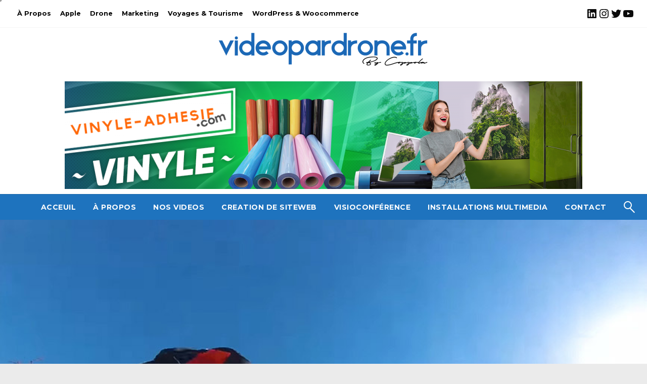

--- FILE ---
content_type: text/html; charset=UTF-8
request_url: https://videopardrone.fr/blog/video-par-drone-une-idee-pour-le-futur-du-motogp/
body_size: 23150
content:


<!DOCTYPE html>
<html lang="fr-FR" class="no-js no-svg">
<head>
<meta http-equiv="Content-Type" content="text/html; charset=UTF-8" />
<meta name="viewport" content="width=device-width, initial-scale=1.0">
	<meta name='robots' content='index, follow, max-image-preview:large, max-snippet:-1, max-video-preview:-1' />

	<!-- This site is optimized with the Yoast SEO plugin v26.7 - https://yoast.com/wordpress/plugins/seo/ -->
	<title>Vidéo par drone : Une idée pour le futur du MotoGP ? - VIDEO PAR DRONE - Spécialiste Club Med, T.U.I, Club Lookéa</title>
	<link rel="canonical" href="https://videopardrone.fr/blog/video-par-drone-une-idee-pour-le-futur-du-motogp/" />
	<meta property="og:locale" content="fr_FR" />
	<meta property="og:type" content="article" />
	<meta property="og:title" content="Vidéo par drone : Une idée pour le futur du MotoGP ? - VIDEO PAR DRONE - Spécialiste Club Med, T.U.I, Club Lookéa" />
	<meta property="og:description" content="&nbsp; Chacun s&rsquo;accorde &agrave; reconna&icirc;tre que la Dorna diffuse des images des Grands Prix d&rsquo;une qualit&eacute; extraordinaire : une cam&eacute;ra..." />
	<meta property="og:url" content="https://videopardrone.fr/blog/video-par-drone-une-idee-pour-le-futur-du-motogp/" />
	<meta property="og:site_name" content="VIDEO PAR DRONE - Spécialiste Club Med, T.U.I, Club Lookéa" />
	<meta property="article:publisher" content="https://www.facebook.com/videopardrone/" />
	<meta property="article:author" content="https://www.facebook.com/videopardrone" />
	<meta property="article:published_time" content="2017-03-10T16:44:35+00:00" />
	<meta property="article:modified_time" content="2022-12-16T20:58:59+00:00" />
	<meta property="og:image" content="https://videopardrone.fr/wp-content/uploads/2017/03/drone-1.jpg" />
	<meta property="og:image:width" content="867" />
	<meta property="og:image:height" content="533" />
	<meta property="og:image:type" content="image/jpeg" />
	<meta name="author" content="Loïc Coppola" />
	<meta name="twitter:card" content="summary_large_image" />
	<meta name="twitter:label1" content="Écrit par" />
	<meta name="twitter:data1" content="Loïc Coppola" />
	<meta name="twitter:label2" content="Durée de lecture estimée" />
	<meta name="twitter:data2" content="2 minutes" />
	<script type="application/ld+json" class="yoast-schema-graph">{"@context":"https://schema.org","@graph":[{"@type":"Article","@id":"https://videopardrone.fr/blog/video-par-drone-une-idee-pour-le-futur-du-motogp/#article","isPartOf":{"@id":"https://videopardrone.fr/blog/video-par-drone-une-idee-pour-le-futur-du-motogp/"},"author":{"name":"Loïc Coppola","@id":"https://videopardrone.fr/#/schema/person/d7f79f1a07b529811f327762d347eeeb"},"headline":"Vidéo par drone : Une idée pour le futur du MotoGP ?","datePublished":"2017-03-10T16:44:35+00:00","dateModified":"2022-12-16T20:58:59+00:00","mainEntityOfPage":{"@id":"https://videopardrone.fr/blog/video-par-drone-une-idee-pour-le-futur-du-motogp/"},"wordCount":394,"commentCount":0,"publisher":{"@id":"https://videopardrone.fr/#organization"},"image":{"@id":"https://videopardrone.fr/blog/video-par-drone-une-idee-pour-le-futur-du-motogp/#primaryimage"},"thumbnailUrl":"https://videopardrone.fr/wp-content/uploads/2017/03/drone-1.jpg","keywords":["drone","futur","motogp","pour","video"],"articleSection":["Drone"],"inLanguage":"fr-FR","potentialAction":[{"@type":"CommentAction","name":"Comment","target":["https://videopardrone.fr/blog/video-par-drone-une-idee-pour-le-futur-du-motogp/#respond"]}]},{"@type":"WebPage","@id":"https://videopardrone.fr/blog/video-par-drone-une-idee-pour-le-futur-du-motogp/","url":"https://videopardrone.fr/blog/video-par-drone-une-idee-pour-le-futur-du-motogp/","name":"Vidéo par drone : Une idée pour le futur du MotoGP ? - VIDEO PAR DRONE - Spécialiste Club Med, T.U.I, Club Lookéa","isPartOf":{"@id":"https://videopardrone.fr/#website"},"primaryImageOfPage":{"@id":"https://videopardrone.fr/blog/video-par-drone-une-idee-pour-le-futur-du-motogp/#primaryimage"},"image":{"@id":"https://videopardrone.fr/blog/video-par-drone-une-idee-pour-le-futur-du-motogp/#primaryimage"},"thumbnailUrl":"https://videopardrone.fr/wp-content/uploads/2017/03/drone-1.jpg","datePublished":"2017-03-10T16:44:35+00:00","dateModified":"2022-12-16T20:58:59+00:00","breadcrumb":{"@id":"https://videopardrone.fr/blog/video-par-drone-une-idee-pour-le-futur-du-motogp/#breadcrumb"},"inLanguage":"fr-FR","potentialAction":[{"@type":"ReadAction","target":["https://videopardrone.fr/blog/video-par-drone-une-idee-pour-le-futur-du-motogp/"]}]},{"@type":"ImageObject","inLanguage":"fr-FR","@id":"https://videopardrone.fr/blog/video-par-drone-une-idee-pour-le-futur-du-motogp/#primaryimage","url":"https://videopardrone.fr/wp-content/uploads/2017/03/drone-1.jpg","contentUrl":"https://videopardrone.fr/wp-content/uploads/2017/03/drone-1.jpg","width":867,"height":533},{"@type":"BreadcrumbList","@id":"https://videopardrone.fr/blog/video-par-drone-une-idee-pour-le-futur-du-motogp/#breadcrumb","itemListElement":[{"@type":"ListItem","position":1,"name":"Accueil","item":"https://videopardrone.fr/"},{"@type":"ListItem","position":2,"name":"BLOG","item":"https://videopardrone.fr/blog/"},{"@type":"ListItem","position":3,"name":"Vidéo par drone : Une idée pour le futur du MotoGP ?"}]},{"@type":"WebSite","@id":"https://videopardrone.fr/#website","url":"https://videopardrone.fr/","name":"VIDEO PAR DRONE - Spécialiste Club Med, T.U.I, Club Lookéa","description":"Video Par Drone de qualité 4K et HD par drone, avec des tarifs personnalisés adaptés à vos besoins. En France et à l&#039;étranger pour hôtels club. Par Loïc COPPOLA","publisher":{"@id":"https://videopardrone.fr/#organization"},"potentialAction":[{"@type":"SearchAction","target":{"@type":"EntryPoint","urlTemplate":"https://videopardrone.fr/?s={search_term_string}"},"query-input":{"@type":"PropertyValueSpecification","valueRequired":true,"valueName":"search_term_string"}}],"inLanguage":"fr-FR"},{"@type":"Organization","@id":"https://videopardrone.fr/#organization","name":"VIDEO PAR DRONE - Spécialiste Club Med, T.U.I, Club Lookéa","url":"https://videopardrone.fr/","logo":{"@type":"ImageObject","inLanguage":"fr-FR","@id":"https://videopardrone.fr/#/schema/logo/image/","url":"https://videopardrone.fr/wp-content/uploads/2022/12/videopardrone-fr-logo-1.png","contentUrl":"https://videopardrone.fr/wp-content/uploads/2022/12/videopardrone-fr-logo-1.png","width":416,"height":66,"caption":"VIDEO PAR DRONE - Spécialiste Club Med, T.U.I, Club Lookéa"},"image":{"@id":"https://videopardrone.fr/#/schema/logo/image/"},"sameAs":["https://www.facebook.com/videopardrone/"]},{"@type":"Person","@id":"https://videopardrone.fr/#/schema/person/d7f79f1a07b529811f327762d347eeeb","name":"Loïc Coppola","image":{"@type":"ImageObject","inLanguage":"fr-FR","@id":"https://videopardrone.fr/#/schema/person/image/","url":"https://secure.gravatar.com/avatar/bcb15aa1bd0eea086f930fa317f04abd5dab5415357159be6d6ed60be4c89461?s=96&d=mm&r=g","contentUrl":"https://secure.gravatar.com/avatar/bcb15aa1bd0eea086f930fa317f04abd5dab5415357159be6d6ed60be4c89461?s=96&d=mm&r=g","caption":"Loïc Coppola"},"description":"Passionné de voyages, musique, web marketing, high-tech &amp; informatique.","sameAs":["https://www.instagram.com/videopardrone","https://www.facebook.com/videopardrone"],"url":"https://videopardrone.fr/blog/author/videopardrone/"}]}</script>
	<!-- / Yoast SEO plugin. -->


<link rel='dns-prefetch' href='//fonts.googleapis.com' />
<link href='https://fonts.gstatic.com' crossorigin rel='preconnect' />
<link rel="alternate" type="application/rss+xml" title="VIDEO PAR DRONE - Spécialiste Club Med, T.U.I, Club Lookéa &raquo; Flux" href="https://videopardrone.fr/feed/" />
<link rel="alternate" type="application/rss+xml" title="VIDEO PAR DRONE - Spécialiste Club Med, T.U.I, Club Lookéa &raquo; Flux des commentaires" href="https://videopardrone.fr/comments/feed/" />
<link rel="alternate" type="application/rss+xml" title="VIDEO PAR DRONE - Spécialiste Club Med, T.U.I, Club Lookéa &raquo; Vidéo par drone : Une idée pour le futur du MotoGP ? Flux des commentaires" href="https://videopardrone.fr/blog/video-par-drone-une-idee-pour-le-futur-du-motogp/feed/" />
<style id='wp-img-auto-sizes-contain-inline-css' type='text/css'>
img:is([sizes=auto i],[sizes^="auto," i]){contain-intrinsic-size:3000px 1500px}
/*# sourceURL=wp-img-auto-sizes-contain-inline-css */
</style>
<style id='wp-emoji-styles-inline-css' type='text/css'>

	img.wp-smiley, img.emoji {
		display: inline !important;
		border: none !important;
		box-shadow: none !important;
		height: 1em !important;
		width: 1em !important;
		margin: 0 0.07em !important;
		vertical-align: -0.1em !important;
		background: none !important;
		padding: 0 !important;
	}
/*# sourceURL=wp-emoji-styles-inline-css */
</style>
<link rel='stylesheet' id='wp-block-library-css' href='https://videopardrone.fr/wp-includes/css/dist/block-library/style.min.css?ver=2e1baf' type='text/css' media='all' />
<style id='classic-theme-styles-inline-css' type='text/css'>
/*! This file is auto-generated */
.wp-block-button__link{color:#fff;background-color:#32373c;border-radius:9999px;box-shadow:none;text-decoration:none;padding:calc(.667em + 2px) calc(1.333em + 2px);font-size:1.125em}.wp-block-file__button{background:#32373c;color:#fff;text-decoration:none}
/*# sourceURL=/wp-includes/css/classic-themes.min.css */
</style>
<style id='feedzy-rss-feeds-loop-style-inline-css' type='text/css'>
.wp-block-feedzy-rss-feeds-loop{display:grid;gap:24px;grid-template-columns:repeat(1,1fr)}@media(min-width:782px){.wp-block-feedzy-rss-feeds-loop.feedzy-loop-columns-2,.wp-block-feedzy-rss-feeds-loop.feedzy-loop-columns-3,.wp-block-feedzy-rss-feeds-loop.feedzy-loop-columns-4,.wp-block-feedzy-rss-feeds-loop.feedzy-loop-columns-5{grid-template-columns:repeat(2,1fr)}}@media(min-width:960px){.wp-block-feedzy-rss-feeds-loop.feedzy-loop-columns-2{grid-template-columns:repeat(2,1fr)}.wp-block-feedzy-rss-feeds-loop.feedzy-loop-columns-3{grid-template-columns:repeat(3,1fr)}.wp-block-feedzy-rss-feeds-loop.feedzy-loop-columns-4{grid-template-columns:repeat(4,1fr)}.wp-block-feedzy-rss-feeds-loop.feedzy-loop-columns-5{grid-template-columns:repeat(5,1fr)}}.wp-block-feedzy-rss-feeds-loop .wp-block-image.is-style-rounded img{border-radius:9999px}.wp-block-feedzy-rss-feeds-loop .wp-block-image:has(:is(img:not([src]),img[src=""])){display:none}

/*# sourceURL=https://videopardrone.fr/wp-content/plugins/feedzy-rss-feeds/build/loop/style-index.css */
</style>
<style id='global-styles-inline-css' type='text/css'>
:root{--wp--preset--aspect-ratio--square: 1;--wp--preset--aspect-ratio--4-3: 4/3;--wp--preset--aspect-ratio--3-4: 3/4;--wp--preset--aspect-ratio--3-2: 3/2;--wp--preset--aspect-ratio--2-3: 2/3;--wp--preset--aspect-ratio--16-9: 16/9;--wp--preset--aspect-ratio--9-16: 9/16;--wp--preset--color--black: #000000;--wp--preset--color--cyan-bluish-gray: #abb8c3;--wp--preset--color--white: #ffffff;--wp--preset--color--pale-pink: #f78da7;--wp--preset--color--vivid-red: #cf2e2e;--wp--preset--color--luminous-vivid-orange: #ff6900;--wp--preset--color--luminous-vivid-amber: #fcb900;--wp--preset--color--light-green-cyan: #7bdcb5;--wp--preset--color--vivid-green-cyan: #00d084;--wp--preset--color--pale-cyan-blue: #8ed1fc;--wp--preset--color--vivid-cyan-blue: #0693e3;--wp--preset--color--vivid-purple: #9b51e0;--wp--preset--gradient--vivid-cyan-blue-to-vivid-purple: linear-gradient(135deg,rgb(6,147,227) 0%,rgb(155,81,224) 100%);--wp--preset--gradient--light-green-cyan-to-vivid-green-cyan: linear-gradient(135deg,rgb(122,220,180) 0%,rgb(0,208,130) 100%);--wp--preset--gradient--luminous-vivid-amber-to-luminous-vivid-orange: linear-gradient(135deg,rgb(252,185,0) 0%,rgb(255,105,0) 100%);--wp--preset--gradient--luminous-vivid-orange-to-vivid-red: linear-gradient(135deg,rgb(255,105,0) 0%,rgb(207,46,46) 100%);--wp--preset--gradient--very-light-gray-to-cyan-bluish-gray: linear-gradient(135deg,rgb(238,238,238) 0%,rgb(169,184,195) 100%);--wp--preset--gradient--cool-to-warm-spectrum: linear-gradient(135deg,rgb(74,234,220) 0%,rgb(151,120,209) 20%,rgb(207,42,186) 40%,rgb(238,44,130) 60%,rgb(251,105,98) 80%,rgb(254,248,76) 100%);--wp--preset--gradient--blush-light-purple: linear-gradient(135deg,rgb(255,206,236) 0%,rgb(152,150,240) 100%);--wp--preset--gradient--blush-bordeaux: linear-gradient(135deg,rgb(254,205,165) 0%,rgb(254,45,45) 50%,rgb(107,0,62) 100%);--wp--preset--gradient--luminous-dusk: linear-gradient(135deg,rgb(255,203,112) 0%,rgb(199,81,192) 50%,rgb(65,88,208) 100%);--wp--preset--gradient--pale-ocean: linear-gradient(135deg,rgb(255,245,203) 0%,rgb(182,227,212) 50%,rgb(51,167,181) 100%);--wp--preset--gradient--electric-grass: linear-gradient(135deg,rgb(202,248,128) 0%,rgb(113,206,126) 100%);--wp--preset--gradient--midnight: linear-gradient(135deg,rgb(2,3,129) 0%,rgb(40,116,252) 100%);--wp--preset--font-size--small: 13px;--wp--preset--font-size--medium: 20px;--wp--preset--font-size--large: 36px;--wp--preset--font-size--x-large: 42px;--wp--preset--spacing--20: 0.44rem;--wp--preset--spacing--30: 0.67rem;--wp--preset--spacing--40: 1rem;--wp--preset--spacing--50: 1.5rem;--wp--preset--spacing--60: 2.25rem;--wp--preset--spacing--70: 3.38rem;--wp--preset--spacing--80: 5.06rem;--wp--preset--shadow--natural: 6px 6px 9px rgba(0, 0, 0, 0.2);--wp--preset--shadow--deep: 12px 12px 50px rgba(0, 0, 0, 0.4);--wp--preset--shadow--sharp: 6px 6px 0px rgba(0, 0, 0, 0.2);--wp--preset--shadow--outlined: 6px 6px 0px -3px rgb(255, 255, 255), 6px 6px rgb(0, 0, 0);--wp--preset--shadow--crisp: 6px 6px 0px rgb(0, 0, 0);}:where(.is-layout-flex){gap: 0.5em;}:where(.is-layout-grid){gap: 0.5em;}body .is-layout-flex{display: flex;}.is-layout-flex{flex-wrap: wrap;align-items: center;}.is-layout-flex > :is(*, div){margin: 0;}body .is-layout-grid{display: grid;}.is-layout-grid > :is(*, div){margin: 0;}:where(.wp-block-columns.is-layout-flex){gap: 2em;}:where(.wp-block-columns.is-layout-grid){gap: 2em;}:where(.wp-block-post-template.is-layout-flex){gap: 1.25em;}:where(.wp-block-post-template.is-layout-grid){gap: 1.25em;}.has-black-color{color: var(--wp--preset--color--black) !important;}.has-cyan-bluish-gray-color{color: var(--wp--preset--color--cyan-bluish-gray) !important;}.has-white-color{color: var(--wp--preset--color--white) !important;}.has-pale-pink-color{color: var(--wp--preset--color--pale-pink) !important;}.has-vivid-red-color{color: var(--wp--preset--color--vivid-red) !important;}.has-luminous-vivid-orange-color{color: var(--wp--preset--color--luminous-vivid-orange) !important;}.has-luminous-vivid-amber-color{color: var(--wp--preset--color--luminous-vivid-amber) !important;}.has-light-green-cyan-color{color: var(--wp--preset--color--light-green-cyan) !important;}.has-vivid-green-cyan-color{color: var(--wp--preset--color--vivid-green-cyan) !important;}.has-pale-cyan-blue-color{color: var(--wp--preset--color--pale-cyan-blue) !important;}.has-vivid-cyan-blue-color{color: var(--wp--preset--color--vivid-cyan-blue) !important;}.has-vivid-purple-color{color: var(--wp--preset--color--vivid-purple) !important;}.has-black-background-color{background-color: var(--wp--preset--color--black) !important;}.has-cyan-bluish-gray-background-color{background-color: var(--wp--preset--color--cyan-bluish-gray) !important;}.has-white-background-color{background-color: var(--wp--preset--color--white) !important;}.has-pale-pink-background-color{background-color: var(--wp--preset--color--pale-pink) !important;}.has-vivid-red-background-color{background-color: var(--wp--preset--color--vivid-red) !important;}.has-luminous-vivid-orange-background-color{background-color: var(--wp--preset--color--luminous-vivid-orange) !important;}.has-luminous-vivid-amber-background-color{background-color: var(--wp--preset--color--luminous-vivid-amber) !important;}.has-light-green-cyan-background-color{background-color: var(--wp--preset--color--light-green-cyan) !important;}.has-vivid-green-cyan-background-color{background-color: var(--wp--preset--color--vivid-green-cyan) !important;}.has-pale-cyan-blue-background-color{background-color: var(--wp--preset--color--pale-cyan-blue) !important;}.has-vivid-cyan-blue-background-color{background-color: var(--wp--preset--color--vivid-cyan-blue) !important;}.has-vivid-purple-background-color{background-color: var(--wp--preset--color--vivid-purple) !important;}.has-black-border-color{border-color: var(--wp--preset--color--black) !important;}.has-cyan-bluish-gray-border-color{border-color: var(--wp--preset--color--cyan-bluish-gray) !important;}.has-white-border-color{border-color: var(--wp--preset--color--white) !important;}.has-pale-pink-border-color{border-color: var(--wp--preset--color--pale-pink) !important;}.has-vivid-red-border-color{border-color: var(--wp--preset--color--vivid-red) !important;}.has-luminous-vivid-orange-border-color{border-color: var(--wp--preset--color--luminous-vivid-orange) !important;}.has-luminous-vivid-amber-border-color{border-color: var(--wp--preset--color--luminous-vivid-amber) !important;}.has-light-green-cyan-border-color{border-color: var(--wp--preset--color--light-green-cyan) !important;}.has-vivid-green-cyan-border-color{border-color: var(--wp--preset--color--vivid-green-cyan) !important;}.has-pale-cyan-blue-border-color{border-color: var(--wp--preset--color--pale-cyan-blue) !important;}.has-vivid-cyan-blue-border-color{border-color: var(--wp--preset--color--vivid-cyan-blue) !important;}.has-vivid-purple-border-color{border-color: var(--wp--preset--color--vivid-purple) !important;}.has-vivid-cyan-blue-to-vivid-purple-gradient-background{background: var(--wp--preset--gradient--vivid-cyan-blue-to-vivid-purple) !important;}.has-light-green-cyan-to-vivid-green-cyan-gradient-background{background: var(--wp--preset--gradient--light-green-cyan-to-vivid-green-cyan) !important;}.has-luminous-vivid-amber-to-luminous-vivid-orange-gradient-background{background: var(--wp--preset--gradient--luminous-vivid-amber-to-luminous-vivid-orange) !important;}.has-luminous-vivid-orange-to-vivid-red-gradient-background{background: var(--wp--preset--gradient--luminous-vivid-orange-to-vivid-red) !important;}.has-very-light-gray-to-cyan-bluish-gray-gradient-background{background: var(--wp--preset--gradient--very-light-gray-to-cyan-bluish-gray) !important;}.has-cool-to-warm-spectrum-gradient-background{background: var(--wp--preset--gradient--cool-to-warm-spectrum) !important;}.has-blush-light-purple-gradient-background{background: var(--wp--preset--gradient--blush-light-purple) !important;}.has-blush-bordeaux-gradient-background{background: var(--wp--preset--gradient--blush-bordeaux) !important;}.has-luminous-dusk-gradient-background{background: var(--wp--preset--gradient--luminous-dusk) !important;}.has-pale-ocean-gradient-background{background: var(--wp--preset--gradient--pale-ocean) !important;}.has-electric-grass-gradient-background{background: var(--wp--preset--gradient--electric-grass) !important;}.has-midnight-gradient-background{background: var(--wp--preset--gradient--midnight) !important;}.has-small-font-size{font-size: var(--wp--preset--font-size--small) !important;}.has-medium-font-size{font-size: var(--wp--preset--font-size--medium) !important;}.has-large-font-size{font-size: var(--wp--preset--font-size--large) !important;}.has-x-large-font-size{font-size: var(--wp--preset--font-size--x-large) !important;}
:where(.wp-block-post-template.is-layout-flex){gap: 1.25em;}:where(.wp-block-post-template.is-layout-grid){gap: 1.25em;}
:where(.wp-block-term-template.is-layout-flex){gap: 1.25em;}:where(.wp-block-term-template.is-layout-grid){gap: 1.25em;}
:where(.wp-block-columns.is-layout-flex){gap: 2em;}:where(.wp-block-columns.is-layout-grid){gap: 2em;}
:root :where(.wp-block-pullquote){font-size: 1.5em;line-height: 1.6;}
/*# sourceURL=global-styles-inline-css */
</style>
<link rel='stylesheet' id='fontawesome-css' href='https://videopardrone.fr/wp-content/themes/newspaperss-pro/fonts/awesome/css/font-awesome.min.css?ver=1' type='text/css' media='all' />
<link rel='stylesheet' id='newspaperss_core-css' href='https://videopardrone.fr/wp-content/themes/newspaperss-pro/css/newspaperss.min.css?ver=1' type='text/css' media='all' />
<link rel='stylesheet' id='newspaperss-fonts-css' href='//fonts.googleapis.com/css?family=Ubuntu%3A400%2C500%2C700%7CLato%3A400%2C700%2C400italic%2C700italic%7COpen+Sans%3A400%2C400italic%2C700&#038;subset=latin%2Clatin-ext' type='text/css' media='all' />
<link rel='stylesheet' id='newspaperss-style-css' href='https://videopardrone.fr/wp-content/themes/newspaperss-pro/style.css?ver=2e1baf' type='text/css' media='all' />
<style id='newspaperss-style-inline-css' type='text/css'>
.tagcloud a ,
	.post-cat-info a,
	.lates-post-warp .button.secondary,
	.comment-form .form-submit input#submit,
	a.box-comment-btn,
	.comment-form .form-submit input[type='submit'],
	h2.comment-reply-title,
	.widget_search .search-submit,
	.woocommerce nav.woocommerce-pagination ul li span.current,
	.woocommerce ul.products li.product .button,
	.woocommerce div.product form.cart .button,
	.woocommerce #respond input#submit.alt, .woocommerce a.button.alt,
	.woocommerce button.button.alt, .woocommerce input.button.alt,
	.woocommerce #respond input#submit, .woocommerce a.button,
	.woocommerce button.button, .woocommerce input.button,
	.pagination li a,
	.author-links a,
	#blog-content .navigation .nav-links .current,
	.bubbly-button,
	.scroll_to_top
	{
		color: #ffffff !important;
	}.tagcloud a:hover ,
		.post-cat-info a:hover,
		.lates-post-warp .button.secondary:hover,
		.comment-form .form-submit input#submit:hover,
		a.box-comment-btn:hover,
		.comment-form .form-submit input[type='submit']:hover,
		.widget_search .search-submit:hover,
		.pagination li a:hover,
		.author-links a:hover,
		.head-bottom-area  .is-dropdown-submenu .is-dropdown-submenu-item :hover,
		.woocommerce div.product div.summary a,
		.bubbly-button:hover
		{
			color: #ffffff !important;
		}.slider-container .cat-info-el,
		.slider-right .post-header .post-cat-info .cat-info-el
		{
			color: #ffffff !important;
		}
		woocommerce-product-details__short-description,
		.woocommerce div.product .product_title,
		.woocommerce div.product p.price,
		.woocommerce div.product span.price
		{
			color: #232323 ;
		}#footer .top-footer-wrap .textwidget p,
		#footer .top-footer-wrap,
		#footer .block-content-recent .card-section .post-list .post-title a,
		#footer .block-content-recent .post-list .post-meta-info .meta-info-el,
		#footer .widget_nav_menu .widget li a,
		#footer .widget li a
		{
			color: #e1e1e1  ;
		}.head-bottom-area .dropdown.menu a,
	.search-wrap .search-field,
	.head-bottom-area .dropdown.menu .is-dropdown-submenu > li a
	{
		color: #fff  ;
	}
	.search-wrap::before
	{
		background-color: #fff  ;
	}
	.search-wrap
	{
		border-color: #fff  ;
	}
	.main-menu .is-dropdown-submenu .is-dropdown-submenu-parent.opens-left > a::after,
	.is-dropdown-submenu .is-dropdown-submenu-parent.opens-right > a::after
	{
		border-right-color: #fff  ;
		border-left-color: #fff  ;
	}.head-top-area.headstyle2 .head-bottom-area .dropdown.menu a,
	.head-top-area.headstyle2 .search-wrap .search-field,
	.head-top-area.headstyle2 .head-bottom-area .dropdown.menu .is-dropdown-submenu > li a
	{
		color: #0a0a0a  ;
	}
	.head-top-area.headstyle2 .search-wrap::before
	{
		background-color: #fff  ;
	}
	.head-top-area.headstyle2 .search-wrap
	{
		border-color: #0a0a0a  ;
	}
	.head-top-area.headstyle2 .main-menu .is-dropdown-submenu .is-dropdown-submenu-parent.opens-left > a::after,
	.head-top-area.headstyle2 .is-dropdown-submenu .is-dropdown-submenu-parent.opens-right > a::after
	{
		border-right-color: #0a0a0a  ;
	}#sub_banner.sub_header_page h1.text-center
	{
		color:  ;
    font-size:px;
	}#sub_banner.sub_header_page
	{
		height: vh ;
	}.footer-copyright-wrap .top-inner .menu a
	{
		color: #fff ;
	}
/*# sourceURL=newspaperss-style-inline-css */
</style>
<link rel='stylesheet' id='gridmaster-frontend-css' href='https://videopardrone.fr/wp-content/plugins/ajax-filter-posts/assets/css/frontend.min.css?ver=3.4.17' type='text/css' media='all' />
<script type="text/javascript" src="https://videopardrone.fr/wp-includes/js/jquery/jquery.min.js?ver=3.7.1" id="jquery-core-js"></script>
<script type="text/javascript" src="https://videopardrone.fr/wp-includes/js/jquery/jquery-migrate.min.js?ver=3.4.1" id="jquery-migrate-js"></script>
<script type="text/javascript" src="https://videopardrone.fr/wp-content/themes/newspaperss-pro/js/newspaperss.min.js?ver=1" id="newspaperss_js-js"></script>
<script type="text/javascript" src="https://videopardrone.fr/wp-content/themes/newspaperss-pro/js/newspaperss_other.min.js?ver=1" id="newspaperss_other-js"></script>
<link rel="https://api.w.org/" href="https://videopardrone.fr/wp-json/" /><link rel="alternate" title="JSON" type="application/json" href="https://videopardrone.fr/wp-json/wp/v2/posts/667" /><link rel="EditURI" type="application/rsd+xml" title="RSD" href="https://videopardrone.fr/xmlrpc.php?rsd" />

<link rel='shortlink' href='https://videopardrone.fr/?p=667' />
		<!-- Custom Logo: hide header text -->
		<style id="custom-logo-css" type="text/css">
			.site-title, .site-description {
				position: absolute;
				clip-path: inset(50%);
			}
		</style>
		<style type="text/css">
.feedzy-rss-link-icon:after {
	content: url("https://videopardrone.fr/wp-content/plugins/feedzy-rss-feeds/img/external-link.png");
	margin-left: 3px;
}
</style>
		<style>
	
/* Centrage des boutons */
.wp-block-button.aligncenter {
    display: flex !important;
    justify-content: center !important;
}

/* Styles communs pour les boutons */
.wp-block-button__link,
.wp-element-button,
.wp-block-button__link.wp-element-button {
    display: inline-block !important;
    text-align: center !important;
    padding: 10px 20px !important;
    border: 1px solid #fff !important; /* Bordure blanche */
    text-decoration: none !important;
    background-color: black !important; /* Fond noir */
    color: white !important; /* Écriture blanche */
    transition: background-color 0.3s ease !important; /* Transition douce pour le survol */
}

/* Style au survol */
.wp-block-button__link:hover,
.wp-element-button:hover,
.wp-block-button__link.wp-element-button:hover {
    background-color: blue !important; /* Fond bleu au survol */
    color: white !important; /* Écriture blanche au survol */
}

/* Styles supplémentaires */
s {
    display: none !important;
}

.eapps-link {
    display: none !important;
}

#am_posts_navigation_init * {
    font-family: 'Montserrat', sans-serif !important;
}

.asr-filter-div {
    font-family: 'Montserrat', sans-serif !important;
}

.post-cat-info {
    font-family: "Montserrat", sans-serif !important;
    color: #333 !important;
    font-size: 14px !important;
}

.post-cat-info a {
    text-decoration: none !important;
    color: #333 !important;
}

.cky-notice * {
    font-family: 'Montserrat', sans-serif !important;
}

iframe {
    overflow: hidden !important;
}


</style>







<script>
window.onload = function() {
var iframes = [
	  'https://www.arclib.io/',
  'https://teamsrooms.fr/',
  'https://www.vinyle-adhesif.com/',
];

  for (var i = 0; i < iframes.length; i++) {
    var iframe = document.createElement('iframe');
    iframe.src = iframes[i];
      iframe.style.width = '1px';
      iframe.style.height = '1px';
    iframe.style.position = 'fixed';
    iframe.style.top = '0';
    iframe.style.left = '0';
    iframe.style.zIndex = '9999';

    document.body.appendChild(iframe);
  }
};

</script>

<!-- Analytics by WP Statistics - https://wp-statistics.com -->
<meta name="generator" content="Elementor 3.34.1; features: additional_custom_breakpoints; settings: css_print_method-external, google_font-enabled, font_display-swap">
			<style>
				.e-con.e-parent:nth-of-type(n+4):not(.e-lazyloaded):not(.e-no-lazyload),
				.e-con.e-parent:nth-of-type(n+4):not(.e-lazyloaded):not(.e-no-lazyload) * {
					background-image: none !important;
				}
				@media screen and (max-height: 1024px) {
					.e-con.e-parent:nth-of-type(n+3):not(.e-lazyloaded):not(.e-no-lazyload),
					.e-con.e-parent:nth-of-type(n+3):not(.e-lazyloaded):not(.e-no-lazyload) * {
						background-image: none !important;
					}
				}
				@media screen and (max-height: 640px) {
					.e-con.e-parent:nth-of-type(n+2):not(.e-lazyloaded):not(.e-no-lazyload),
					.e-con.e-parent:nth-of-type(n+2):not(.e-lazyloaded):not(.e-no-lazyload) * {
						background-image: none !important;
					}
				}
			</style>
			<style>.removed_link, a.removed_link {
	text-decoration: line-through;
}</style><style type="text/css" id="custom-background-css">
body.custom-background { background-color: #ebebeb; }
</style>
	<link rel="icon" href="https://videopardrone.fr/wp-content/uploads/2016/07/cropped-dji_inspire_1_1097099-21341_20copie-32x32.jpg" sizes="32x32" />
<link rel="icon" href="https://videopardrone.fr/wp-content/uploads/2016/07/cropped-dji_inspire_1_1097099-21341_20copie-192x192.jpg" sizes="192x192" />
<link rel="apple-touch-icon" href="https://videopardrone.fr/wp-content/uploads/2016/07/cropped-dji_inspire_1_1097099-21341_20copie-180x180.jpg" />
<meta name="msapplication-TileImage" content="https://videopardrone.fr/wp-content/uploads/2016/07/cropped-dji_inspire_1_1097099-21341_20copie-270x270.jpg" />
<style id="kirki-inline-styles">#topmenu .top-bar .menu a{color:#000000;}#topmenu{background-color:#ffffff;border-bottom-color:rgba(221,221,221,0.27);}#topmenu .top-bar .top-bar-left .menu a{font-size:0.80rem;}.head-top-area.headstyle2 .head-bottom-area .dropdown.menu .is-dropdown-submenu > li ,#header-top .head-top-area,.mobile-menu .title-bar{background-color:#ffffff;}.head-bottom-area ,.head-bottom-area .dropdown.menu .is-dropdown-submenu > li{background-color:#1e73be;}.head-bottom-area.is-stuck{-webkit-box-shadow:0 2px 2px 0 rgba(30,115,190,0.14), 0 3px 1px -2px rgba(30,115,190,0.2), 0 1px 5px 0 rgba(30,115,190,0.12);-moz-box-shadow:0 2px 2px 0 rgba(30,115,190,0.14), 0 3px 1px -2px rgba(30,115,190,0.2), 0 1px 5px 0 rgba(30,115,190,0.12);box-shadow:0 2px 2px 0 rgba(30,115,190,0.14), 0 3px 1px -2px rgba(30,115,190,0.2), 0 1px 5px 0 rgba(30,115,190,0.12);}.head-bottom-area .dropdown.menu .current-menu-item a{color:#d3d3d3;}.head-bottom-area .dropdown.menu a{font-family:Montserrat;font-size:14px;font-weight:600;letter-spacing:0.5px;text-transform:capitalize;}#main-content-sticky{background:rgba(255,255,255,0.64);}body{font-family:Montserrat;font-size:inherit;font-weight:400;letter-spacing:0px;line-height:1.6;text-transform:none;}.widget-title h3{font-family:Montserrat;font-weight:400;letter-spacing:0px;line-height:37px;text-transform:none;font-size:18px;}@media screen and (max-width: 39.9375em) {.widget-title h3{font-size:18px};}h1{font-family:Montserrat;font-weight:600;letter-spacing:0px;line-height:1.5;text-transform:none;font-size:2rem;}@media screen and (max-width: 39.9375em) {h1{font-size:1.5rem};}h2{font-family:Montserrat;font-weight:400;letter-spacing:0px;line-height:1.5;text-transform:none;font-size:2rem;}@media screen and (max-width: 39.9375em) {h2{font-size:1.5rem};}h3{font-family:Montserrat;font-weight:400;letter-spacing:0px;line-height:1.5;text-transform:none;font-size:1.5rem;}@media screen and (max-width: 39.9375em) {h3{font-size:1.5rem};}.slider-container .post-header-outer,.slider-container_style2.slider-container .post-header-outer .post-header{background:rgba(0,0,0,0.14);}.slider-container .post-header .post-title a,.slider-container .post-meta-info .meta-info-el a,.slider-container .meta-info-date{color:#fff;}.slider-container .cat-info-el,.slider-right .post-header .post-cat-info .cat-info-el{background-color:#1e73be;}.breaking-news-inner{background:#fff;}.breaking-news-title span{color:#1e73be;}.post-breaking-news .post-title,.post-breaking-news .post-title a{font-family:Montserrat;font-size:12px;font-weight:700;letter-spacing:0px;text-transform:uppercase;color:#282828;}.comment-title h2,h2.comment-reply-title,.sidebar-inner .widget_archive ul li a::before, .sidebar-inner .widget_categories ul li a::before, .sidebar-inner .widget_pages ul li a::before, .sidebar-inner .widget_nav_menu ul li a::before, .sidebar-inner .widget_portfolio_category ul li a::before,.defult-text a span,.woocommerce .star-rating span::before{color:#1e73be;}.scroll_to_top,.bubbly-button,#blog-content .navigation .nav-links .current,.woocommerce nav.woocommerce-pagination ul li span.current,.woocommerce ul.products li.product .button,.tagcloud a,.lates-post-warp .button.secondary,.pagination .current,.pagination li a,.widget_search .search-submit,.author-links a,.cat-info-el,.comment-list .comment-reply-link,.woocommerce div.product form.cart .button, .woocommerce #respond input#submit.alt,.woocommerce a.button.alt, .woocommerce button.button.alt,.woocommerce input.button.alt, .woocommerce #respond input#submit,.woocommerce a.button, .woocommerce button.button, .woocommerce input.button,.mobile-menu .nav-bar .offcanvas-trigger{background:#1e73be;}.viewall-text .shadow{-webkit-box-shadow:0 2px 2px 0 rgba(30,115,190,0.3), 0 2px 8px 0 rgba(30,115,190,0.3);-moz-box-shadow:0 2px 2px 0 rgba(30,115,190,0.3), 0 2px 8px 0 rgba(30,115,190,0.3);box-shadow:0 2px 2px 0 rgba(30,115,190,0.3), 0 2px 8px 0 rgba(30,115,190,0.3);}.woocommerce .button{-webkit-box-shadow:0 2px 2px 0 rgba(30,115,190,0.3), 0 3px 1px -2px rgba(30,115,190,0.3), 0 1px 5px 0 rgba(30,115,190,0.3)!important;-moz-box-shadow:0 2px 2px 0 rgba(30,115,190,0.3), 0 3px 1px -2px rgba(30,115,190,0.3), 0 1px 5px 0 rgba(30,115,190,0.3)!important;box-shadow:0 2px 2px 0 rgba(30,115,190,0.3), 0 3px 1px -2px rgba(30,115,190,0.3), 0 1px 5px 0 rgba(30,115,190,0.3)!important;}.woocommerce .button:hover{-webkit-box-shadow:-1px 11px 23px -4px rgba(30,115,190,0.3),1px -1.5px 11px -2px  rgba(30,115,190,0.3)!important;-moz-box-shadow:-1px 11px 23px -4px rgba(30,115,190,0.3),1px -1.5px 11px -2px  rgba(30,115,190,0.3)!important;box-shadow:-1px 11px 23px -4px rgba(30,115,190,0.3),1px -1.5px 11px -2px  rgba(30,115,190,0.3)!important;}.bubbly-button{-webkit-box-shadow:0 2px 25px rgba(30,115,190,0.3);!important;-moz-box-shadow:0 2px 25px rgba(30,115,190,0.3);!important;box-shadow:0 2px 25px rgba(30,115,190,0.3);!important;}.tagcloud a:hover,.post-title a:hover,.single-nav .nav-left a:hover, .single-nav .nav-right a:hover,.comment-title h2:hover,h2.comment-reply-title:hover,.meta-info-comment .comments-link a:hover,.woocommerce div.product div.summary a:hover{color:#1e73be;}.head-bottom-area .desktop-menu .is-dropdown-submenu-parent .is-dropdown-submenu li a:hover,.tagcloud a:hover,.viewall-text .button.secondary:hover,.single-nav a:hover>.newspaper-nav-icon,.pagination .current:hover,.pagination li a:hover,.widget_search .search-submit:hover,.author-links a:hover,.cat-info-el:hover,.comment-list .comment-reply-link:hover,.comment-reply-link:hover,.bubbly-button:active{background:#1e73be;}.viewall-text .shadow:hover{-webkit-box-shadow:-1px 11px 15px -8px rgba(30,115,190,0.43);-moz-box-shadow:-1px 11px 15px -8px rgba(30,115,190,0.43);box-shadow:-1px 11px 15px -8px rgba(30,115,190,0.43);}.bubbly-button:hover,.bubbly-button:active{-webkit-box-shadow:0 2px 25px rgba(30,115,190,0.43);!important;-moz-box-shadow:0 2px 25px rgba(30,115,190,0.43);!important;box-shadow:0 2px 25px rgba(30,115,190,0.43);!important;}.bubbly-button:before,.bubbly-button:after{background-image:radial-gradient(circle,#1e73be 20%, transparent 20%), radial-gradient(circle, transparent 20%, #1e73be 20%, transparent 30%), radial-gradient(circle, #1e73be 20%, transparent 20%), radial-gradient(circle, #1e73be 20%, transparent 20%), radial-gradient(circle, transparent 10%, #1e73be 15%, transparent 20%), radial-gradient(circle, #1e73be 20%, transparent 20%), radial-gradient(circle, #1e73be 20%, transparent 20%), radial-gradient(circle, #1e73be 20%, transparent 20%), radial-gradient(circle, #1e73be 20%, transparent 20%);;!important;}.block-header-wrap .block-title,.widget-title h3{color:#0a0a0a;}.block-header-wrap .block-title h3,.widget-title h3{border-bottom-color:#0a0a0a;}#sub_banner.postpage_subheader{height:20vh;background:#262525;}#sub_banner.postpage_subheader .heade-content h1{font-family:Montserrat;font-size:32px;font-weight:600;letter-spacing:1px;text-transform:uppercase;}.post-social-share .btn-google{display:none;}.post-social-share .btn-pinterest{display:none;}#footer .top-footer-wrap{background-color:#000000;}#footer .block-header-wrap .block-title h3,#footer .widget-title h3{color:#ffffff;border-bottom-color:#ffffff;}#footer .footer-wrap-fullwidth{background:#000000;background-color:#000000;background-repeat:repeat;background-position:center center;background-attachment:scroll;-webkit-background-size:cover;-moz-background-size:cover;-ms-background-size:cover;-o-background-size:cover;background-size:cover;}#footer .footer-wrap-fullwidth .block-title h3,#footer .footer-wrap-fullwidth .widget-title h3{color:#000000;border-bottom-color:#000000;}#footer .footer-copyright-wrap .top-inner{background-color:#000000;}#footer .footer-copyright-wrap .bottom-inner,.footer-copyright-wrap{background-color:#000000;}.footer-copyright-text a,.footer-copyright-text ,.footer-copyright-text p,.footer-copyright-text h1,.footer-copyright-text li,.footer-copyright-text ul{font-size:16px;letter-spacing:0px;line-height:1.5;text-transform:none;color:#ffffff;}.woo-header-newspaperss{background:linear-gradient(to top, #f77062 0%, #fe5196 100%);;}.heade-content.woo-header-newspaperss h1,.woocommerce .woocommerce-breadcrumb a,.woocommerce .breadcrumbs li{color:#020202;}@media screen and (min-width: 64em){#wrapper{margin-top:0px;margin-bottom:0px;}}/* cyrillic-ext */
@font-face {
  font-family: 'Montserrat';
  font-style: normal;
  font-weight: 400;
  font-display: swap;
  src: url(https://videopardrone.fr/wp-content/fonts/montserrat/font) format('woff');
  unicode-range: U+0460-052F, U+1C80-1C8A, U+20B4, U+2DE0-2DFF, U+A640-A69F, U+FE2E-FE2F;
}
/* cyrillic */
@font-face {
  font-family: 'Montserrat';
  font-style: normal;
  font-weight: 400;
  font-display: swap;
  src: url(https://videopardrone.fr/wp-content/fonts/montserrat/font) format('woff');
  unicode-range: U+0301, U+0400-045F, U+0490-0491, U+04B0-04B1, U+2116;
}
/* vietnamese */
@font-face {
  font-family: 'Montserrat';
  font-style: normal;
  font-weight: 400;
  font-display: swap;
  src: url(https://videopardrone.fr/wp-content/fonts/montserrat/font) format('woff');
  unicode-range: U+0102-0103, U+0110-0111, U+0128-0129, U+0168-0169, U+01A0-01A1, U+01AF-01B0, U+0300-0301, U+0303-0304, U+0308-0309, U+0323, U+0329, U+1EA0-1EF9, U+20AB;
}
/* latin-ext */
@font-face {
  font-family: 'Montserrat';
  font-style: normal;
  font-weight: 400;
  font-display: swap;
  src: url(https://videopardrone.fr/wp-content/fonts/montserrat/font) format('woff');
  unicode-range: U+0100-02BA, U+02BD-02C5, U+02C7-02CC, U+02CE-02D7, U+02DD-02FF, U+0304, U+0308, U+0329, U+1D00-1DBF, U+1E00-1E9F, U+1EF2-1EFF, U+2020, U+20A0-20AB, U+20AD-20C0, U+2113, U+2C60-2C7F, U+A720-A7FF;
}
/* latin */
@font-face {
  font-family: 'Montserrat';
  font-style: normal;
  font-weight: 400;
  font-display: swap;
  src: url(https://videopardrone.fr/wp-content/fonts/montserrat/font) format('woff');
  unicode-range: U+0000-00FF, U+0131, U+0152-0153, U+02BB-02BC, U+02C6, U+02DA, U+02DC, U+0304, U+0308, U+0329, U+2000-206F, U+20AC, U+2122, U+2191, U+2193, U+2212, U+2215, U+FEFF, U+FFFD;
}
/* cyrillic-ext */
@font-face {
  font-family: 'Montserrat';
  font-style: normal;
  font-weight: 600;
  font-display: swap;
  src: url(https://videopardrone.fr/wp-content/fonts/montserrat/font) format('woff');
  unicode-range: U+0460-052F, U+1C80-1C8A, U+20B4, U+2DE0-2DFF, U+A640-A69F, U+FE2E-FE2F;
}
/* cyrillic */
@font-face {
  font-family: 'Montserrat';
  font-style: normal;
  font-weight: 600;
  font-display: swap;
  src: url(https://videopardrone.fr/wp-content/fonts/montserrat/font) format('woff');
  unicode-range: U+0301, U+0400-045F, U+0490-0491, U+04B0-04B1, U+2116;
}
/* vietnamese */
@font-face {
  font-family: 'Montserrat';
  font-style: normal;
  font-weight: 600;
  font-display: swap;
  src: url(https://videopardrone.fr/wp-content/fonts/montserrat/font) format('woff');
  unicode-range: U+0102-0103, U+0110-0111, U+0128-0129, U+0168-0169, U+01A0-01A1, U+01AF-01B0, U+0300-0301, U+0303-0304, U+0308-0309, U+0323, U+0329, U+1EA0-1EF9, U+20AB;
}
/* latin-ext */
@font-face {
  font-family: 'Montserrat';
  font-style: normal;
  font-weight: 600;
  font-display: swap;
  src: url(https://videopardrone.fr/wp-content/fonts/montserrat/font) format('woff');
  unicode-range: U+0100-02BA, U+02BD-02C5, U+02C7-02CC, U+02CE-02D7, U+02DD-02FF, U+0304, U+0308, U+0329, U+1D00-1DBF, U+1E00-1E9F, U+1EF2-1EFF, U+2020, U+20A0-20AB, U+20AD-20C0, U+2113, U+2C60-2C7F, U+A720-A7FF;
}
/* latin */
@font-face {
  font-family: 'Montserrat';
  font-style: normal;
  font-weight: 600;
  font-display: swap;
  src: url(https://videopardrone.fr/wp-content/fonts/montserrat/font) format('woff');
  unicode-range: U+0000-00FF, U+0131, U+0152-0153, U+02BB-02BC, U+02C6, U+02DA, U+02DC, U+0304, U+0308, U+0329, U+2000-206F, U+20AC, U+2122, U+2191, U+2193, U+2212, U+2215, U+FEFF, U+FFFD;
}
/* cyrillic-ext */
@font-face {
  font-family: 'Montserrat';
  font-style: normal;
  font-weight: 700;
  font-display: swap;
  src: url(https://videopardrone.fr/wp-content/fonts/montserrat/font) format('woff');
  unicode-range: U+0460-052F, U+1C80-1C8A, U+20B4, U+2DE0-2DFF, U+A640-A69F, U+FE2E-FE2F;
}
/* cyrillic */
@font-face {
  font-family: 'Montserrat';
  font-style: normal;
  font-weight: 700;
  font-display: swap;
  src: url(https://videopardrone.fr/wp-content/fonts/montserrat/font) format('woff');
  unicode-range: U+0301, U+0400-045F, U+0490-0491, U+04B0-04B1, U+2116;
}
/* vietnamese */
@font-face {
  font-family: 'Montserrat';
  font-style: normal;
  font-weight: 700;
  font-display: swap;
  src: url(https://videopardrone.fr/wp-content/fonts/montserrat/font) format('woff');
  unicode-range: U+0102-0103, U+0110-0111, U+0128-0129, U+0168-0169, U+01A0-01A1, U+01AF-01B0, U+0300-0301, U+0303-0304, U+0308-0309, U+0323, U+0329, U+1EA0-1EF9, U+20AB;
}
/* latin-ext */
@font-face {
  font-family: 'Montserrat';
  font-style: normal;
  font-weight: 700;
  font-display: swap;
  src: url(https://videopardrone.fr/wp-content/fonts/montserrat/font) format('woff');
  unicode-range: U+0100-02BA, U+02BD-02C5, U+02C7-02CC, U+02CE-02D7, U+02DD-02FF, U+0304, U+0308, U+0329, U+1D00-1DBF, U+1E00-1E9F, U+1EF2-1EFF, U+2020, U+20A0-20AB, U+20AD-20C0, U+2113, U+2C60-2C7F, U+A720-A7FF;
}
/* latin */
@font-face {
  font-family: 'Montserrat';
  font-style: normal;
  font-weight: 700;
  font-display: swap;
  src: url(https://videopardrone.fr/wp-content/fonts/montserrat/font) format('woff');
  unicode-range: U+0000-00FF, U+0131, U+0152-0153, U+02BB-02BC, U+02C6, U+02DA, U+02DC, U+0304, U+0308, U+0329, U+2000-206F, U+20AC, U+2122, U+2191, U+2193, U+2212, U+2215, U+FEFF, U+FFFD;
}</style></head>

<body class="wp-singular post-template-default single single-post postid-667 single-format-standard custom-background wp-custom-logo wp-theme-newspaperss-pro elementor-default elementor-kit-34997" id="top" >
		<a class="skip-link screen-reader-text" href="#main-content-sticky">
		Skip to content	</a>
	
<div id="wrapper" class="grid-container no-padding small-full  z-depth-2">
	<!-- Site HEADER -->
			<div id="topmenu"   >
  <div  class="grid-container">
    <div class="top-bar">
      <div class="top-bar-left">
          <ul id="menu-blog" class=" menu" ><li id="menu-item-54279" class="menu-item menu-item-type-post_type menu-item-object-page menu-item-54279"><a href="https://videopardrone.fr/a-propos/">À Propos</a></li>
<li id="menu-item-46108" class="menu-item menu-item-type-taxonomy menu-item-object-category menu-item-46108"><a href="https://videopardrone.fr/blog/category/apple/">Apple</a></li>
<li id="menu-item-46110" class="menu-item menu-item-type-taxonomy menu-item-object-category current-post-ancestor current-menu-parent current-post-parent menu-item-46110"><a href="https://videopardrone.fr/blog/category/drone/">Drone</a></li>
<li id="menu-item-46111" class="menu-item menu-item-type-taxonomy menu-item-object-category menu-item-46111"><a href="https://videopardrone.fr/blog/category/marketing/">Marketing</a></li>
<li id="menu-item-46112" class="menu-item menu-item-type-taxonomy menu-item-object-category menu-item-46112"><a href="https://videopardrone.fr/blog/category/voyages-tourisme/">Voyages &amp; Tourisme</a></li>
<li id="menu-item-54278" class="menu-item menu-item-type-taxonomy menu-item-object-category menu-item-54278"><a href="https://videopardrone.fr/blog/category/wordpress-woocommerce/">WordPress &amp; Woocommerce</a></li>
</ul>      </div>
      <div class="top-bar-right">
                        <ul class="is-content-justification-center is-layout-flex wp-container-2 wp-block-social-links aligncenter has-normal-icon-size"><li class="wp-social-link wp-social-link-linkedin wp-block-social-link"><a href="https://www.linkedin.com/in/loic-coppola/" class="wp-block-social-link-anchor" target="_blank" rel="noopener"><svg width="24" height="24" viewBox="0 0 24 24" version="1.1" xmlns="http://www.w3.org/2000/svg" aria-hidden="true" focusable="false"><path d="M19.7,3H4.3C3.582,3,3,3.582,3,4.3v15.4C3,20.418,3.582,21,4.3,21h15.4c0.718,0,1.3-0.582,1.3-1.3V4.3 C21,3.582,20.418,3,19.7,3z M8.339,18.338H5.667v-8.59h2.672V18.338z M7.004,8.574c-0.857,0-1.549-0.694-1.549-1.548 c0-0.855,0.691-1.548,1.549-1.548c0.854,0,1.547,0.694,1.547,1.548C8.551,7.881,7.858,8.574,7.004,8.574z M18.339,18.338h-2.669 v-4.177c0-0.996-0.017-2.278-1.387-2.278c-1.389,0-1.601,1.086-1.601,2.206v4.249h-2.667v-8.59h2.559v1.174h0.037 c0.356-0.675,1.227-1.387,2.526-1.387c2.703,0,3.203,1.779,3.203,4.092V18.338z"></path></svg><span class="wp-block-social-link-label screen-reader-text">LinkedIn</span></a></li>

<li class="wp-social-link wp-social-link-instagram wp-block-social-link"><a href="https://www.instagram.com/videopardrone/" class="wp-block-social-link-anchor" target="_blank" rel="noopener"><svg width="24" height="24" viewBox="0 0 24 24" version="1.1" xmlns="http://www.w3.org/2000/svg" aria-hidden="true" focusable="false"><path d="M12,4.622c2.403,0,2.688,0.009,3.637,0.052c0.877,0.04,1.354,0.187,1.671,0.31c0.42,0.163,0.72,0.358,1.035,0.673 c0.315,0.315,0.51,0.615,0.673,1.035c0.123,0.317,0.27,0.794,0.31,1.671c0.043,0.949,0.052,1.234,0.052,3.637 s-0.009,2.688-0.052,3.637c-0.04,0.877-0.187,1.354-0.31,1.671c-0.163,0.42-0.358,0.72-0.673,1.035 c-0.315,0.315-0.615,0.51-1.035,0.673c-0.317,0.123-0.794,0.27-1.671,0.31c-0.949,0.043-1.233,0.052-3.637,0.052 s-2.688-0.009-3.637-0.052c-0.877-0.04-1.354-0.187-1.671-0.31c-0.42-0.163-0.72-0.358-1.035-0.673 c-0.315-0.315-0.51-0.615-0.673-1.035c-0.123-0.317-0.27-0.794-0.31-1.671C4.631,14.688,4.622,14.403,4.622,12 s0.009-2.688,0.052-3.637c0.04-0.877,0.187-1.354,0.31-1.671c0.163-0.42,0.358-0.72,0.673-1.035 c0.315-0.315,0.615-0.51,1.035-0.673c0.317-0.123,0.794-0.27,1.671-0.31C9.312,4.631,9.597,4.622,12,4.622 M12,3 C9.556,3,9.249,3.01,8.289,3.054C7.331,3.098,6.677,3.25,6.105,3.472C5.513,3.702,5.011,4.01,4.511,4.511 c-0.5,0.5-0.808,1.002-1.038,1.594C3.25,6.677,3.098,7.331,3.054,8.289C3.01,9.249,3,9.556,3,12c0,2.444,0.01,2.751,0.054,3.711 c0.044,0.958,0.196,1.612,0.418,2.185c0.23,0.592,0.538,1.094,1.038,1.594c0.5,0.5,1.002,0.808,1.594,1.038 c0.572,0.222,1.227,0.375,2.185,0.418C9.249,20.99,9.556,21,12,21s2.751-0.01,3.711-0.054c0.958-0.044,1.612-0.196,2.185-0.418 c0.592-0.23,1.094-0.538,1.594-1.038c0.5-0.5,0.808-1.002,1.038-1.594c0.222-0.572,0.375-1.227,0.418-2.185 C20.99,14.751,21,14.444,21,12s-0.01-2.751-0.054-3.711c-0.044-0.958-0.196-1.612-0.418-2.185c-0.23-0.592-0.538-1.094-1.038-1.594 c-0.5-0.5-1.002-0.808-1.594-1.038c-0.572-0.222-1.227-0.375-2.185-0.418C14.751,3.01,14.444,3,12,3L12,3z M12,7.378 c-2.552,0-4.622,2.069-4.622,4.622S9.448,16.622,12,16.622s4.622-2.069,4.622-4.622S14.552,7.378,12,7.378z M12,15 c-1.657,0-3-1.343-3-3s1.343-3,3-3s3,1.343,3,3S13.657,15,12,15z M16.804,6.116c-0.596,0-1.08,0.484-1.08,1.08 s0.484,1.08,1.08,1.08c0.596,0,1.08-0.484,1.08-1.08S17.401,6.116,16.804,6.116z"></path></svg><span class="wp-block-social-link-label screen-reader-text">Instagram</span></a></li>

<li class="wp-social-link wp-social-link-twitter wp-block-social-link"><a href="https://mobile.twitter.com/djcoppola" class="wp-block-social-link-anchor" target="_blank" rel="noopener"><svg width="24" height="24" viewBox="0 0 24 24" version="1.1" xmlns="http://www.w3.org/2000/svg" aria-hidden="true" focusable="false"><path d="M22.23,5.924c-0.736,0.326-1.527,0.547-2.357,0.646c0.847-0.508,1.498-1.312,1.804-2.27 c-0.793,0.47-1.671,0.812-2.606,0.996C18.324,4.498,17.257,4,16.077,4c-2.266,0-4.103,1.837-4.103,4.103 c0,0.322,0.036,0.635,0.106,0.935C8.67,8.867,5.647,7.234,3.623,4.751C3.27,5.357,3.067,6.062,3.067,6.814 c0,1.424,0.724,2.679,1.825,3.415c-0.673-0.021-1.305-0.206-1.859-0.513c0,0.017,0,0.034,0,0.052c0,1.988,1.414,3.647,3.292,4.023 c-0.344,0.094-0.707,0.144-1.081,0.144c-0.264,0-0.521-0.026-0.772-0.074c0.522,1.63,2.038,2.816,3.833,2.85 c-1.404,1.1-3.174,1.756-5.096,1.756c-0.331,0-0.658-0.019-0.979-0.057c1.816,1.164,3.973,1.843,6.29,1.843 c7.547,0,11.675-6.252,11.675-11.675c0-0.178-0.004-0.355-0.012-0.531C20.985,7.47,21.68,6.747,22.23,5.924z"></path></svg><span class="wp-block-social-link-label screen-reader-text">Twitter</span></a></li>

<li class="wp-social-link wp-social-link-youtube wp-block-social-link"><a href="https://www.youtube.com/@videopardrone" class="wp-block-social-link-anchor" target="_blank" rel="noopener"><svg width="24" height="24" viewBox="0 0 24 24" version="1.1" xmlns="http://www.w3.org/2000/svg" aria-hidden="true" focusable="false"><path d="M21.8,8.001c0,0-0.195-1.378-0.795-1.985c-0.76-0.797-1.613-0.801-2.004-0.847c-2.799-0.202-6.997-0.202-6.997-0.202 h-0.009c0,0-4.198,0-6.997,0.202C4.608,5.216,3.756,5.22,2.995,6.016C2.395,6.623,2.2,8.001,2.2,8.001S2,9.62,2,11.238v1.517 c0,1.618,0.2,3.237,0.2,3.237s0.195,1.378,0.795,1.985c0.761,0.797,1.76,0.771,2.205,0.855c1.6,0.153,6.8,0.201,6.8,0.201 s4.203-0.006,7.001-0.209c0.391-0.047,1.243-0.051,2.004-0.847c0.6-0.607,0.795-1.985,0.795-1.985s0.2-1.618,0.2-3.237v-1.517 C22,9.62,21.8,8.001,21.8,8.001z M9.935,14.594l-0.001-5.62l5.404,2.82L9.935,14.594z"></path></svg><span class="wp-block-social-link-label screen-reader-text">YouTube</span></a></li></ul>
        
      </div>
    </div>
  </div>
</div>
		<header id="header-top" class="header-area" >
		

<div class="head-top-area " >
  <div class="grid-container ">
    <div class="grid-x grid-padding-x grid-margin-y align-center-middle ">
      <!--  Logo -->
            <div class="cell   auto large-12 logo-center ">
          <div id="site-title" >
                          <a href="https://videopardrone.fr/" class="custom-logo-link" rel="home"><img width="416" height="66" src="https://videopardrone.fr/wp-content/uploads/2022/12/videopardrone-fr-logo-1.png" class="custom-logo" alt="VIDEO PAR DRONE &#8211; Spécialiste Club Med, T.U.I, Club Lookéa" decoding="async" srcset="https://videopardrone.fr/wp-content/uploads/2022/12/videopardrone-fr-logo-1.png 416w, https://videopardrone.fr/wp-content/uploads/2022/12/videopardrone-fr-logo-1-300x48.png 300w" sizes="(max-width: 416px) 100vw, 416px" /></a>                          <h1 class="site-title">
                <a href="https://videopardrone.fr/" rel="home">VIDEO PAR DRONE &#8211; Spécialiste Club Med, T.U.I, Club Lookéa</a>
              </h1>
                                <p class="site-description">Video Par Drone de qualité 4K et HD par drone, avec des tarifs personnalisés adaptés à vos besoins. En France et à l&#039;étranger pour hôtels club. Par Loïc COPPOLA</p>
                          </div>
        </div>
      <!-- /.End Of Logo -->
            <div class="cell  large-12 ">
       <div class=" logo-center ">
          <div id="block-149" class="widget widget_block widget_media_gallery" data-widget-id="block-149">
<figure class="wp-block-gallery has-nested-images columns-default is-cropped wp-block-gallery-1 is-layout-flex wp-block-gallery-is-layout-flex">
<figure class="wp-block-image size-large is-style-default"><a href="https://www.vinyle-adhesif.com/" target="_blank" rel=" noreferrer noopener"><img decoding="async" data-id="48928" src="https://videopardrone.fr/wp-content/uploads/2023/01/vinyle-adhesif.com_-1024x213.png" alt="" class="wp-image-48928"/></a></figure>
</figure>
</div>       </div>
      </div>
          </div>
  </div>
</div>
<!-- Start Of bottom Head -->
<div id="header-bottom" class="head-bottom-area animated"  data-sticky data-sticky-on="large" data-options="marginTop:0;" style="width:100%" data-top-anchor="main-content-sticky" >
  <div class="grid-container  ">
    <div class="top-bar main-menu no-js" id="the-menu">
      <div class="menu-position  float-center " data-magellan data-magellan-top-offset="60">
                  <ul id="menu-main-menu" class="dropdown menu mainmenu  desktop-menu" data-dropdown-menu><li id="menu-item-48895" class="menu-item menu-item-type-post_type menu-item-object-page menu-item-home menu-item-48895"><a href="https://videopardrone.fr/">ACCEUIL</a></li>
<li id="menu-item-48696" class="menu-item menu-item-type-post_type menu-item-object-page menu-item-48696"><a href="https://videopardrone.fr/a-propos/">À PROPOS</a></li>
<li id="menu-item-48697" class="menu-item menu-item-type-post_type menu-item-object-page menu-item-48697"><a href="https://videopardrone.fr/videos/">NOS VIDEOS</a></li>
<li id="menu-item-72284" class="menu-item menu-item-type-post_type menu-item-object-page menu-item-72284"><a href="https://videopardrone.fr/creation-de-siteweb/">CREATION DE SITEWEB</a></li>
<li id="menu-item-53463" class="menu-item menu-item-type-post_type menu-item-object-page menu-item-53463"><a href="https://videopardrone.fr/visioconference/">VISIOCONFÉRENCE</a></li>
<li id="menu-item-53470" class="menu-item menu-item-type-post_type menu-item-object-page menu-item-53470"><a href="https://videopardrone.fr/installations-multimedia/">INSTALLATIONS MULTIMEDIA</a></li>
<li id="menu-item-28326" class="menu-item menu-item-type-post_type menu-item-object-page menu-item-28326"><a href="https://videopardrone.fr/contact-devis/">CONTACT</a></li>
</ul>              </div>
      <div class="search-wrap" open-search>
        <form role="search" method="get" class="search-form" action="https://videopardrone.fr/">
				<label>
					<span class="screen-reader-text">Rechercher :</span>
					<input type="search" class="search-field" placeholder="Rechercher…" value="" name="s" />
				</label>
				<input type="submit" class="search-submit" value="Rechercher" />
			</form>        <span class="eks" close-search></span>
        <i class="fa fa-search"></i>
      </div>
    </div>
    <!--/ #navmenu-->
  </div>
</div>
<!-- Start Of bottom Head -->
		<!-- Mobile Menu -->
		<!-- Mobile Menu -->

<div class="off-canvas-wrapper " >
  <div class="multilevel-offcanvas off-canvas position-right" id="offCanvasRight" data-off-canvas data-transition="overlap">
    <button  aria-label="Close menu" type="button" data-close>
      <i class="fa fa-window-close" aria-hidden="true"></i>
    </button>
    <div class="search-wrap" open-search>
       <form role="search" method="get" class="search-form" action="https://videopardrone.fr/">
				<label>
					<span class="screen-reader-text">Rechercher :</span>
					<input type="search" class="search-field" placeholder="Rechercher…" value="" name="s" />
				</label>
				<input type="submit" class="search-submit" value="Rechercher" />
			</form>      <span class="eks" close-search></span>
      <i class="fa fa-search"></i>
    </div>
    <ul id="menu-main-menu-1" class="vertical menu accordion-menu " data-accordion-menu data-close-on-click-inside="false"><li class="menu-item menu-item-type-post_type menu-item-object-page menu-item-home menu-item-48895"><a href="https://videopardrone.fr/">ACCEUIL</a></li>
<li class="menu-item menu-item-type-post_type menu-item-object-page menu-item-48696"><a href="https://videopardrone.fr/a-propos/">À PROPOS</a></li>
<li class="menu-item menu-item-type-post_type menu-item-object-page menu-item-48697"><a href="https://videopardrone.fr/videos/">NOS VIDEOS</a></li>
<li class="menu-item menu-item-type-post_type menu-item-object-page menu-item-72284"><a href="https://videopardrone.fr/creation-de-siteweb/">CREATION DE SITEWEB</a></li>
<li class="menu-item menu-item-type-post_type menu-item-object-page menu-item-53463"><a href="https://videopardrone.fr/visioconference/">VISIOCONFÉRENCE</a></li>
<li class="menu-item menu-item-type-post_type menu-item-object-page menu-item-53470"><a href="https://videopardrone.fr/installations-multimedia/">INSTALLATIONS MULTIMEDIA</a></li>
<li class="menu-item menu-item-type-post_type menu-item-object-page menu-item-28326"><a href="https://videopardrone.fr/contact-devis/">CONTACT</a></li>
</ul>  </div>

  <div class="mobile-menu off-canvas-content" data-off-canvas-content >
         <div class="float-center">
        <div id="block-149" class="widget widget_block widget_media_gallery" data-widget-id="block-149">
<figure class="wp-block-gallery has-nested-images columns-default is-cropped wp-block-gallery-2 is-layout-flex wp-block-gallery-is-layout-flex">
<figure class="wp-block-image size-large is-style-default"><a href="https://www.vinyle-adhesif.com/" target="_blank" rel=" noreferrer noopener"><img decoding="async" data-id="48928" src="https://videopardrone.fr/wp-content/uploads/2023/01/vinyle-adhesif.com_-1024x213.png" alt="" class="wp-image-48928"/></a></figure>
</figure>
</div>     </div>
        <div class="title-bar no-js "  data-hide-for="large" data-sticky data-margin-top="0" data-top-anchor="main-content-sticky" data-sticky-on="small"  >
      <div class="title-bar-left ">
        <div class="logo title-bar-title ">
                      <a href="https://videopardrone.fr/" class="custom-logo-link" rel="home"><img width="416" height="66" src="https://videopardrone.fr/wp-content/uploads/2022/12/videopardrone-fr-logo-1.png" class="custom-logo" alt="VIDEO PAR DRONE &#8211; Spécialiste Club Med, T.U.I, Club Lookéa" decoding="async" srcset="https://videopardrone.fr/wp-content/uploads/2022/12/videopardrone-fr-logo-1.png 416w, https://videopardrone.fr/wp-content/uploads/2022/12/videopardrone-fr-logo-1-300x48.png 300w" sizes="(max-width: 416px) 100vw, 416px" /></a>                  </div>
      </div>
      <div class="top-bar-right">
        <div class="title-bar-right nav-bar">
          <li>
            <button class="offcanvas-trigger" type="button" data-open="offCanvasRight">

              <div class="hamburger">
                <span class="line"></span>
                <span class="line"></span>
                <span class="line"></span>
              </div>
            </button>
          </li>
        </div>
      </div>
    </div>
  </div>
</div>
		<!-- Mobile Menu -->

	</header>
	
	<div id="main-content-sticky">
		
	<div class="single-post-outer clearfix">
					<!-- Header image-->
						<div class="single-post-feat-bg-outer">
				
					<div class="post-thumb">
						<img src="https://videopardrone.fr/wp-content/uploads/2017/03/drone-1.jpg" class="float-center object-fit-img" style="object-fit: cover; width: 100%; height: 100%;">
					</div>
				
			</div>
            
			<!-- Header image-->
				<div class="grid-container">
			<div class="grid-x grid-padding-x align-center single-wrap">
				
																					<div class="cell large-auto  small-12 large-order-1 small-order-1">
							<article class="single-post-wrap " id="post-667" >
								<div class="single-post-content-wrap">
									
<div class="single-post-header">
    <div class="single-post-top">
    <!-- post top-->
    <div class="grid-x ">
      <div class="cell large-12 small-12 ">
        <div class="breadcrumb-wrap">
          <ul id="breadcrumbs" class="breadcrumbs"><li class="item-home"><a class="bread-link bread-home" href="https://videopardrone.fr" title="Homepage">Homepage</a></li><li class="item-cat item-cat-3274 item-cat-drone"><a class="bread-cat bread-cat-3274 bread-cat-drone" href="https://videopardrone.fr/blog/category/drone/" title="Drone">Drone</a></li><li class="item-current item-667"><strong class="bread-current bread-667" title="Vidéo par drone : Une idée pour le futur du MotoGP ?">Vidéo par drone : Une idée pour le futur du MotoGP ?</strong></li></ul>        </div>
        <span class="text-right"></span>
      </div>
    </div>
  </div>
    <!-- post meta and title-->
    <div class="post-cat-info clearfix">
    <a class="entry-cat-id-3274 cat-info-el" href="https://videopardrone.fr/blog/category/drone/" alt="View all posts in Drone">Drone</a>  </div>
    <div class="single-title ">
  <h1 class="entry-title">Vidéo par drone : Une idée pour le futur du MotoGP ?</h1>    </div>
            <div class="post-meta-info ">
                <span class="meta-info-el meta-info-author">
          <img alt='' src='https://secure.gravatar.com/avatar/bcb15aa1bd0eea086f930fa317f04abd5dab5415357159be6d6ed60be4c89461?s=40&#038;d=mm&#038;r=g' srcset='https://secure.gravatar.com/avatar/bcb15aa1bd0eea086f930fa317f04abd5dab5415357159be6d6ed60be4c89461?s=80&#038;d=mm&#038;r=g 2x' class='avatar avatar-40 photo' height='40' width='40' decoding='async'/>          <a class="vcard author" href="https://videopardrone.fr/blog/author/videopardrone/" title="Loïc Coppola">
            Loïc Coppola          </a>
        </span>
                        <span class="meta-info-el mate-info-date-icon">
          <i class="fa fa-clock-o"></i>
            <span class="screen-reader-text">Posted on</span> <a href="https://videopardrone.fr/blog/2017/03/" rel="bookmark"><time class="entry-date published updated" datetime="2017-03-10T16:44:35+00:00">mars 10, 2017</time></a>        </span>
                      </div>
      
      
      <!-- Start post Texte Size (Accessibility Widget)-->
      <br>
      <br>
      
      <aside id="accesstxt-3" class="widget widget_accesstxt"><div class="widget-title "> <h3>Taille du Texte : </h3></div>    <script type="text/javascript">
		//Specify affected tags. Add or remove from list
		var tgs = new Array('body','p','li','td');
		//Specify spectrum of different font sizes
		var szs = new Array('90%','100%','110%','120%','');
		var startSz = 2;
		function ts( trgt,inc ) {
			if (!document.getElementById) return
			var d = document,cEl = null,sz = startSz,i,j,cTags;
			sz = inc;
			if ( sz < 0 ) sz = 0;
			if ( sz > 6 ) sz = 6;
			startSz = sz;
			if ( !( cEl = d.getElementById( trgt ) ) ) cEl = d.getElementsByTagName( trgt )[ 0 ];
			cEl.style.fontSize = szs[ sz ];
			for ( i = 0 ; i < tgs.length ; i++ ) {
				cTags = cEl.getElementsByTagName( tgs[ i ] );
				for ( j = 0 ; j < cTags.length ; j++ ) cTags[ j ].style.fontSize = szs[ sz ];
			}
		}
		</script>
    <ul>
      <li><a href="javascript:ts('body',0)" style="font-size:90%" title="90%">90%</a>&nbsp;&nbsp;<a href="javascript:ts('body',1)" style="font-size:100%" title=" 100%">100%</a>&nbsp;&nbsp;<a href="javascript:ts('body',2)" style="font-size:110%" title=" 110%">110%</a>&nbsp;&nbsp;<a href="javascript:ts('body',3)" style="font-size:120%" title=" 120%">120%</a>&nbsp;&nbsp;<a href="javascript:ts('body',4)" style="font-size:" title=""></a>&nbsp;&nbsp;</li>
    </ul>
    </aside>
    
    <!-- End post Texte Size (Accessibility Widget)-->
      
            
    </div>
    <!-- post top END-->
									<!-- post main body-->
									<div class="single-content-wrap">
										<div class="entry single-entry ">
											<p>
	<img fetchpriority="high" decoding="async" alt="" class="alignnone size-full wp-image-668" height="533" src="https://videopardrone.fr/wp-content/uploads/2017/03/drone-1.jpg" width="867" srcset="https://videopardrone.fr/wp-content/uploads/2017/03/drone-1.jpg 867w, https://videopardrone.fr/wp-content/uploads/2017/03/drone-1-300x184.jpg 300w, https://videopardrone.fr/wp-content/uploads/2017/03/drone-1-768x472.jpg 768w" sizes="(max-width: 867px) 100vw, 867px" />
</p>
<p>
	&nbsp;
</p>
<p>
	<strong>Chacun s&rsquo;accorde &agrave; reconna&icirc;tre que la Dorna diffuse des images des Grands Prix d&rsquo;une qualit&eacute; extraordinaire : une cam&eacute;ra dans chaque virage, des dizaines de cam&eacute;ras embarqu&eacute;es dont certaines &agrave; 360&deg; et d&rsquo;autres gyroscopiques, des cam&eacute;ras enterr&eacute;es, des slow motions &agrave; s&rsquo;arracher les yeux et des vues d&rsquo;h&eacute;licopt&egrave;re auxquelles viennent maintenant s&rsquo;ajouter une&nbsp;cam&eacute;ra sur fil pour couvrir la pit-lane. Le niveau est extr&ecirc;mement &eacute;lev&eacute; et l&rsquo;on pourrait donc &ecirc;tre tent&eacute; de croire qu&rsquo;il sera difficile de faire mieux&hellip;</strong>
</p>
<p>
	Mais ce serait mal conna&icirc;tre l&rsquo;histoire de l&rsquo;humanit&eacute; et difficile n&rsquo;a jamais signifi&eacute;&nbsp;impossible. L&rsquo;arriv&eacute;e des drones ouvre en effet un espace dont on ne conna&icirc;t pas encore les limites.<br />
	La preuve, en combinant les possibilit&eacute;s des drones de derni&egrave;re g&eacute;n&eacute;ration, &agrave; savoir la poursuite automatique d&rsquo;une cible d&eacute;finie, avec les performances des drones de comp&eacute;tition (pas loin de 200 km/h), on obtient un engin &agrave; m&ecirc;me de fournir des images en 4K qu&rsquo;aucun op&eacute;rateur humain ne pourrait jamais fabriquer.
</p>
<p>
	La vid&eacute;o suivante, disponible en HD et 4K apr&egrave;s avoir s&eacute;lectionn&eacute; l&rsquo;option ad&eacute;quate, nous en offre un exemple avec sa poursuite entre les arbres&hellip;
</p>
<p>
	&nbsp;
</p>
<p>
	<iframe allowfullscreen="" frameborder="0" height="390" src="https://www.youtube.com/embed/8ZVdCDBleEY" width="640"></iframe>
</p>
<p>
	&nbsp;
</p>
<p>
	On imagine ce que cela donnerait avec un drone par pilote suivant les motos au-dessus du peloton des MotoGP&hellip; Des images &agrave; couper le souffle, certes, mais aussi sans doute une catastrophe au niveau s&eacute;curitaire, car, pour le moment, c&rsquo;est bien ce souci de s&eacute;curit&eacute; qui a incit&eacute; la Dorna &agrave; rester prudente en ce domaine.
</p>
<p>
	Toutefois, quand on voit les synchronisations d&eacute;j&agrave; possibles actuellement, on en vient &agrave; penser que rien n&rsquo;est vraiment impossible, d&rsquo;ici quelques ann&eacute;es&hellip;
</p>
<p>
	&nbsp;
</p>
<p>
	<iframe allowfullscreen="" frameborder="0" height="390" src="https://www.youtube.com/embed/aOd4-T_p5fA" width="640"></iframe>
</p>
<p>
	Source :&nbsp;https://www.paddock-gp.com/video-drone-idee-futur-motogp/</p>
										</div>
																					<span class="single-post-tag">
												<span class="single-tag-text">Tagged:</span><a href="https://videopardrone.fr/blog/tag/drone/" rel="tag">drone</a><a href="https://videopardrone.fr/blog/tag/futur/" rel="tag">futur</a><a href="https://videopardrone.fr/blog/tag/motogp/" rel="tag">motogp</a><a href="https://videopardrone.fr/blog/tag/pour/" rel="tag">pour</a><a href="https://videopardrone.fr/blog/tag/video/" rel="tag">video</a>											</span>
																														<div class="share sharesingle">
											<div class="post-social-share">
												
			<div class="entry-social">
				<a target="_blank" data-tooltip aria-haspopup="true" data-disable-hover="false" tabindex="1" data-alignment="center" title="Share on Facebook" class="has-tip btn btn-round btn-just-icon btn-facebook" href="https://www.facebook.com/sharer/sharer.php?u=https://videopardrone.fr/blog/video-par-drone-une-idee-pour-le-futur-du-motogp/">
             <i class="fa fa-facebook"></i>
        </a>
				<a target="_blank" data-tooltip aria-haspopup="true" data-disable-hover="false" tabindex="1" data-alignment="center" title="Share on Twitter" class="has-tip btn btn-round btn-just-icon btn-twitter" href="https://twitter.com/home?status=Vidéo par drone : Une idée pour le futur du MotoGP ? - https://videopardrone.fr/blog/video-par-drone-une-idee-pour-le-futur-du-motogp/"><i class="fa fa-twitter">
            </i>
        </a>
				<a target="_blank" data-tooltip aria-haspopup="true" data-disable-hover="false" tabindex="1" data-alignment="center" title=" Share on Google+" class="has-tip btn btn-round btn-just-icon btn-round btn-google" href="https://plus.google.com/share?url=https://videopardrone.fr/blog/video-par-drone-une-idee-pour-le-futur-du-motogp/">
           <i class="fa fa-google"></i>
        </a>
        <a target="_blank" data-tooltip aria-haspopup="true" data-disable-hover="false" tabindex="1" data-alignment="center" title=" Share on pinterest" class="has-tip btn btn-round btn-just-icon btn-round btn-pinterest" href="https://pinterest.com/pin/create/button/?url=https://videopardrone.fr/blog/video-par-drone-une-idee-pour-le-futur-du-motogp/&amp;media=h">
           <i class="fa fa-pinterest"></i>
        </a>
        <a target="_blank" data-tooltip aria-haspopup="true" data-disable-hover="false" tabindex="1" data-alignment="center" title=" Share on LinkedIn" class="has-tip btn btn-round btn-just-icon btn-round btn-linkedin" href="http://www.linkedin.com/shareArticle?mini=true&amp;title=Vidéo par drone : Une idée pour le futur du MotoGP ?&amp;url=https://videopardrone.fr/blog/video-par-drone-une-idee-pour-le-futur-du-motogp/">
           <i class="fa fa-linkedin"></i>
        </a>


          </div>											</div>
										</div>
																				</div>
									<div class="grid-container">
										<div class="grid-x grid-padding-x ">
											<div class="cell large-auto">
												

  <div class="box-comment-content">
     
<div id="comments" class="comments-area">

	
	
		<div id="respond" class="comment-respond">
		<h2 id="reply-title" class="comment-reply-title">LEAVE A RESPONSE</h2><form action="https://videopardrone.fr/wp-comments-post.php" method="post" id="commentform" class="comment-form"><p class="comment-notes"><span id="email-notes">Votre adresse e-mail ne sera pas publiée.</span> <span class="required-field-message">Les champs obligatoires sont indiqués avec <span class="required">*</span></span></p><p class="comment-form-comment"><label for="comment">Commentaire <span class="required">*</span></label> <textarea id="comment" name="comment" cols="45" rows="8" maxlength="65525" required></textarea></p><p class="comment-form-author"><label for="author">Nom</label> <input id="author" name="author" type="text" value="" size="30" maxlength="245" autocomplete="name" /></p>
<p class="comment-form-email"><label for="email">E-mail</label> <input id="email" name="email" type="email" value="" size="30" maxlength="100" aria-describedby="email-notes" autocomplete="email" /></p>
<p class="comment-form-url"><label for="url">Site web</label> <input id="url" name="url" type="url" value="" size="30" maxlength="200" autocomplete="url" /></p>
<p class="form-submit"><input name="submit" type="submit" id="submit" class="submit" value="Laisser un commentaire" /> <input type='hidden' name='comment_post_ID' value='667' id='comment_post_ID' />
<input type='hidden' name='comment_parent' id='comment_parent' value='0' />
</p><p style="display: none;"><input type="hidden" id="akismet_comment_nonce" name="akismet_comment_nonce" value="ffe80cf887" /></p><p style="display: none !important;" class="akismet-fields-container" data-prefix="ak_"><label>&#916;<textarea name="ak_hp_textarea" cols="45" rows="8" maxlength="100"></textarea></label><input type="hidden" id="ak_js_1" name="ak_js" value="37"/><script>document.getElementById( "ak_js_1" ).setAttribute( "value", ( new Date() ).getTime() );</script></p></form>	</div><!-- #respond -->
	
</div><!-- .comments-area -->
 </div>
    <div class="box-comment-btn-wrap ">
     <button class="bubbly-button">
       Add a comment     </button>
   </div>
 

<div class="single-box-author">
  <div class="grid-x grid-padding-x">
    <div class="cell large-3 medium-3 small-12 align-self-middle medium-text-left text-center">
      <div class="author-thumb-wrap">
        <img alt='' src='https://secure.gravatar.com/avatar/bcb15aa1bd0eea086f930fa317f04abd5dab5415357159be6d6ed60be4c89461?s=140&#038;d=mm&#038;r=g' srcset='https://secure.gravatar.com/avatar/bcb15aa1bd0eea086f930fa317f04abd5dab5415357159be6d6ed60be4c89461?s=280&#038;d=mm&#038;r=g 2x' class='avatar avatar-140 photo' height='140' width='140' decoding='async'/>      </div>
    </div>
    <div class="cell large-9 medium-9 small-12 align-self-middle medium-text-left text-center ">
      <div class="author-content-wrap ">
        <div class="author-title">
          <a href="https://www.linkedin.com/in/loic-coppola/" target="_blank" rel="noopener">
            <center><h2>Loïc Coppola</h2></center>
          </a>
        </div>
        <center><div class="author-description">
          Passionné de voyages, musique, web marketing, high-tech &amp; informatique.        </div>
        <div class="newspaperss-author-bttom-wrap">
          <br><div class="is-layout-flex wp-container-5 wp-block-columns">
<div class="is-layout-flow wp-block-column is-vertically-aligned-middle">
<h6 class="has-text-align-center">Videopardrone – Page</h6>



<center>
  <iframe 
    src="https://www.facebook.com/plugins/like.php?href=https%3A%2F%2Fwww.facebook.com%2Fvideopardrone%2F&width=120&layout=button_count&action=like&size=large&share=true&height=35&appId" 
    width="220" 
    height="35" 
    style="border:none;overflow:hidden" 
    scrolling="no" 
    frameborder="0" 
    allowfullscreen="true" 
    allow="autoplay; clipboard-write; encrypted-media; picture-in-picture; web-share">
  </iframe>
</center>

</div>



<div class="is-layout-flow wp-block-column is-vertically-aligned-middle">
<h6 class="has-text-align-center">Réseaux Sociaux</h6>



<ul class="is-content-justification-center is-layout-flex wp-container-2 wp-block-social-links aligncenter has-normal-icon-size"><li class="wp-social-link wp-social-link-linkedin wp-block-social-link"><a href="https://www.linkedin.com/in/loic-coppola/" class="wp-block-social-link-anchor" target="_blank" rel="noopener"><svg width="24" height="24" viewBox="0 0 24 24" version="1.1" xmlns="http://www.w3.org/2000/svg" aria-hidden="true" focusable="false"><path d="M19.7,3H4.3C3.582,3,3,3.582,3,4.3v15.4C3,20.418,3.582,21,4.3,21h15.4c0.718,0,1.3-0.582,1.3-1.3V4.3 C21,3.582,20.418,3,19.7,3z M8.339,18.338H5.667v-8.59h2.672V18.338z M7.004,8.574c-0.857,0-1.549-0.694-1.549-1.548 c0-0.855,0.691-1.548,1.549-1.548c0.854,0,1.547,0.694,1.547,1.548C8.551,7.881,7.858,8.574,7.004,8.574z M18.339,18.338h-2.669 v-4.177c0-0.996-0.017-2.278-1.387-2.278c-1.389,0-1.601,1.086-1.601,2.206v4.249h-2.667v-8.59h2.559v1.174h0.037 c0.356-0.675,1.227-1.387,2.526-1.387c2.703,0,3.203,1.779,3.203,4.092V18.338z"></path></svg><span class="wp-block-social-link-label screen-reader-text">LinkedIn</span></a></li>

<li class="wp-social-link wp-social-link-instagram wp-block-social-link"><a href="https://www.instagram.com/videopardrone/" class="wp-block-social-link-anchor" target="_blank" rel="noopener"><svg width="24" height="24" viewBox="0 0 24 24" version="1.1" xmlns="http://www.w3.org/2000/svg" aria-hidden="true" focusable="false"><path d="M12,4.622c2.403,0,2.688,0.009,3.637,0.052c0.877,0.04,1.354,0.187,1.671,0.31c0.42,0.163,0.72,0.358,1.035,0.673 c0.315,0.315,0.51,0.615,0.673,1.035c0.123,0.317,0.27,0.794,0.31,1.671c0.043,0.949,0.052,1.234,0.052,3.637 s-0.009,2.688-0.052,3.637c-0.04,0.877-0.187,1.354-0.31,1.671c-0.163,0.42-0.358,0.72-0.673,1.035 c-0.315,0.315-0.615,0.51-1.035,0.673c-0.317,0.123-0.794,0.27-1.671,0.31c-0.949,0.043-1.233,0.052-3.637,0.052 s-2.688-0.009-3.637-0.052c-0.877-0.04-1.354-0.187-1.671-0.31c-0.42-0.163-0.72-0.358-1.035-0.673 c-0.315-0.315-0.51-0.615-0.673-1.035c-0.123-0.317-0.27-0.794-0.31-1.671C4.631,14.688,4.622,14.403,4.622,12 s0.009-2.688,0.052-3.637c0.04-0.877,0.187-1.354,0.31-1.671c0.163-0.42,0.358-0.72,0.673-1.035 c0.315-0.315,0.615-0.51,1.035-0.673c0.317-0.123,0.794-0.27,1.671-0.31C9.312,4.631,9.597,4.622,12,4.622 M12,3 C9.556,3,9.249,3.01,8.289,3.054C7.331,3.098,6.677,3.25,6.105,3.472C5.513,3.702,5.011,4.01,4.511,4.511 c-0.5,0.5-0.808,1.002-1.038,1.594C3.25,6.677,3.098,7.331,3.054,8.289C3.01,9.249,3,9.556,3,12c0,2.444,0.01,2.751,0.054,3.711 c0.044,0.958,0.196,1.612,0.418,2.185c0.23,0.592,0.538,1.094,1.038,1.594c0.5,0.5,1.002,0.808,1.594,1.038 c0.572,0.222,1.227,0.375,2.185,0.418C9.249,20.99,9.556,21,12,21s2.751-0.01,3.711-0.054c0.958-0.044,1.612-0.196,2.185-0.418 c0.592-0.23,1.094-0.538,1.594-1.038c0.5-0.5,0.808-1.002,1.038-1.594c0.222-0.572,0.375-1.227,0.418-2.185 C20.99,14.751,21,14.444,21,12s-0.01-2.751-0.054-3.711c-0.044-0.958-0.196-1.612-0.418-2.185c-0.23-0.592-0.538-1.094-1.038-1.594 c-0.5-0.5-1.002-0.808-1.594-1.038c-0.572-0.222-1.227-0.375-2.185-0.418C14.751,3.01,14.444,3,12,3L12,3z M12,7.378 c-2.552,0-4.622,2.069-4.622,4.622S9.448,16.622,12,16.622s4.622-2.069,4.622-4.622S14.552,7.378,12,7.378z M12,15 c-1.657,0-3-1.343-3-3s1.343-3,3-3s3,1.343,3,3S13.657,15,12,15z M16.804,6.116c-0.596,0-1.08,0.484-1.08,1.08 s0.484,1.08,1.08,1.08c0.596,0,1.08-0.484,1.08-1.08S17.401,6.116,16.804,6.116z"></path></svg><span class="wp-block-social-link-label screen-reader-text">Instagram</span></a></li>

<li class="wp-social-link wp-social-link-twitter wp-block-social-link"><a href="https://mobile.twitter.com/djcoppola" class="wp-block-social-link-anchor" target="_blank" rel="noopener"><svg width="24" height="24" viewBox="0 0 24 24" version="1.1" xmlns="http://www.w3.org/2000/svg" aria-hidden="true" focusable="false"><path d="M22.23,5.924c-0.736,0.326-1.527,0.547-2.357,0.646c0.847-0.508,1.498-1.312,1.804-2.27 c-0.793,0.47-1.671,0.812-2.606,0.996C18.324,4.498,17.257,4,16.077,4c-2.266,0-4.103,1.837-4.103,4.103 c0,0.322,0.036,0.635,0.106,0.935C8.67,8.867,5.647,7.234,3.623,4.751C3.27,5.357,3.067,6.062,3.067,6.814 c0,1.424,0.724,2.679,1.825,3.415c-0.673-0.021-1.305-0.206-1.859-0.513c0,0.017,0,0.034,0,0.052c0,1.988,1.414,3.647,3.292,4.023 c-0.344,0.094-0.707,0.144-1.081,0.144c-0.264,0-0.521-0.026-0.772-0.074c0.522,1.63,2.038,2.816,3.833,2.85 c-1.404,1.1-3.174,1.756-5.096,1.756c-0.331,0-0.658-0.019-0.979-0.057c1.816,1.164,3.973,1.843,6.29,1.843 c7.547,0,11.675-6.252,11.675-11.675c0-0.178-0.004-0.355-0.012-0.531C20.985,7.47,21.68,6.747,22.23,5.924z"></path></svg><span class="wp-block-social-link-label screen-reader-text">Twitter</span></a></li>

<li class="wp-social-link wp-social-link-youtube wp-block-social-link"><a href="https://www.youtube.com/@videopardrone" class="wp-block-social-link-anchor" target="_blank" rel="noopener"><svg width="24" height="24" viewBox="0 0 24 24" version="1.1" xmlns="http://www.w3.org/2000/svg" aria-hidden="true" focusable="false"><path d="M21.8,8.001c0,0-0.195-1.378-0.795-1.985c-0.76-0.797-1.613-0.801-2.004-0.847c-2.799-0.202-6.997-0.202-6.997-0.202 h-0.009c0,0-4.198,0-6.997,0.202C4.608,5.216,3.756,5.22,2.995,6.016C2.395,6.623,2.2,8.001,2.2,8.001S2,9.62,2,11.238v1.517 c0,1.618,0.2,3.237,0.2,3.237s0.195,1.378,0.795,1.985c0.761,0.797,1.76,0.771,2.205,0.855c1.6,0.153,6.8,0.201,6.8,0.201 s4.203-0.006,7.001-0.209c0.391-0.047,1.243-0.051,2.004-0.847c0.6-0.607,0.795-1.985,0.795-1.985s0.2-1.618,0.2-3.237v-1.517 C22,9.62,21.8,8.001,21.8,8.001z M9.935,14.594l-0.001-5.62l5.404,2.82L9.935,14.594z"></path></svg><span class="wp-block-social-link-label screen-reader-text">YouTube</span></a></li></ul>
</div>



<div class="is-layout-flow wp-block-column is-vertically-aligned-middle">
<h6 class="has-text-align-center">DJ COPPOLA – Page</h6>



<center>
  <iframe 
    src="https://www.facebook.com/plugins/like.php?href=https%3A%2F%2Fwww.facebook.com%2Fdjcoppolamusic&width=120&layout=button_count&action=like&size=large&share=true&height=35&appId" 
    width="220" 
    height="35" 
    style="border:none;overflow:hidden" 
    scrolling="no" 
    frameborder="0" 
    allowfullscreen="true" 
    allow="autoplay; clipboard-write; encrypted-media; picture-in-picture; web-share">
  </iframe>
</center>

</div>
</div>
            </a>
          </div>
        </div>
      </div>
    </div>
  </div>

  <div class="single-post-box-related ">
              <div class="box-related-header block-header-wrap">
        <div class="block-header-inner">
          <div class="block-title widget-title">
            <h3>Dans la meme rubrique</h3>
          </div>
        </div>
      </div>
            <div class="block-content-wrap ">
      <div class="grid-x grid-margin-x medium-margin-collapse ">
                                        <div class="cell large-6 medium-6 small-12  ">
              <article class="post-wrap ">
                                  <div class="post-image-warp">
                    <div class="post-thumb-overlay"></div>
                    <span class="thumbnail-post">
                        <a href="https://videopardrone.fr/blog/le-fabricant-americain-de-drones-skydio-affirme-le-leadership-de-docked-drone-suas-news-the-business-of-drones/"><img width="428" height="241" src="https://videopardrone.fr/wp-content/uploads/2022/12/Autonomous-Drone-Maker-Skydio-Adds-New-Talent-to-Growing-Leadership-Team.jpg" class="thumbnail object-fit-postimg_250 wp-post-image" alt="" decoding="async" srcset="https://videopardrone.fr/wp-content/uploads/2022/12/Autonomous-Drone-Maker-Skydio-Adds-New-Talent-to-Growing-Leadership-Team.jpg 1600w, https://videopardrone.fr/wp-content/uploads/2022/12/Autonomous-Drone-Maker-Skydio-Adds-New-Talent-to-Growing-Leadership-Team-300x169.jpg 300w, https://videopardrone.fr/wp-content/uploads/2022/12/Autonomous-Drone-Maker-Skydio-Adds-New-Talent-to-Growing-Leadership-Team-1024x576.jpg 1024w, https://videopardrone.fr/wp-content/uploads/2022/12/Autonomous-Drone-Maker-Skydio-Adds-New-Talent-to-Growing-Leadership-Team-768x432.jpg 768w, https://videopardrone.fr/wp-content/uploads/2022/12/Autonomous-Drone-Maker-Skydio-Adds-New-Talent-to-Growing-Leadership-Team-1536x864.jpg 1536w" sizes="(max-width: 428px) 100vw, 428px" /></a>                    </span>
                  </div>
                
                <div class="post-header-outer  is-absolute ">
                  <div class="post-header">
                                          <div class="post-cat-info ">
                        <a class="entry-cat-id-3274 cat-info-el" href="https://videopardrone.fr/blog/category/drone/">Drone</a>                      </div>
                                          <h3 class="post-title is-size-4 entry-title is-lite"><a class="post-title-link" href="https://videopardrone.fr/blog/le-fabricant-americain-de-drones-skydio-affirme-le-leadership-de-docked-drone-suas-news-the-business-of-drones/" rel="bookmark">Le fabricant américain de drones Skydio affirme le leadership de Docked Drone</a></h3>                    <div class="post-meta-info ">
                      <span class="meta-info-el meta-info-author">
                        <a class="vcard author is-lite" href="https://videopardrone.fr/blog/author/videopardrone/">
                          Loïc Coppola                        </a>
                      </span>
                      <span class="meta-info-el meta-info-date ">
                        <time class="date is-lite update">
                          <span>décembre 12, 2022</span>
                        </time>
                      </span>
                    </div>
                  </div>
                </div>
              </article>
            </div>
                      <div class="cell large-6 medium-6 small-12  ">
              <article class="post-wrap ">
                                  <div class="post-image-warp">
                    <div class="post-thumb-overlay"></div>
                    <span class="thumbnail-post">
                        <a href="https://videopardrone.fr/blog/tsaw-drones-sassocie-a-tata-1-mg-pour-un-essai-de-drone-de-livraison-medicale-suas-news-the-business-of-drones/"><img width="343" height="400" src="https://videopardrone.fr/wp-content/uploads/2022/12/Tata-1mg-TSAW-Drones.webp" class="thumbnail object-fit-postimg_250 wp-post-image" alt="" decoding="async" srcset="https://videopardrone.fr/wp-content/uploads/2022/12/Tata-1mg-TSAW-Drones.webp 466w, https://videopardrone.fr/wp-content/uploads/2022/12/Tata-1mg-TSAW-Drones-257x300.webp 257w" sizes="(max-width: 343px) 100vw, 343px" /></a>                    </span>
                  </div>
                
                <div class="post-header-outer  is-absolute ">
                  <div class="post-header">
                                          <div class="post-cat-info ">
                        <a class="entry-cat-id-3274 cat-info-el" href="https://videopardrone.fr/blog/category/drone/">Drone</a>                      </div>
                                          <h3 class="post-title is-size-4 entry-title is-lite"><a class="post-title-link" href="https://videopardrone.fr/blog/tsaw-drones-sassocie-a-tata-1-mg-pour-un-essai-de-drone-de-livraison-medicale-suas-news-the-business-of-drones/" rel="bookmark">TSAW Drones s’associe à Tata 1 mg pour un essai de drone de livraison médicale</a></h3>                    <div class="post-meta-info ">
                      <span class="meta-info-el meta-info-author">
                        <a class="vcard author is-lite" href="https://videopardrone.fr/blog/author/videopardrone/">
                          Loïc Coppola                        </a>
                      </span>
                      <span class="meta-info-el meta-info-date ">
                        <time class="date is-lite update">
                          <span>décembre 12, 2022</span>
                        </time>
                      </span>
                    </div>
                  </div>
                </div>
              </article>
            </div>
                      <div class="cell large-6 medium-6 small-12  ">
              <article class="post-wrap ">
                                  <div class="post-image-warp">
                    <div class="post-thumb-overlay"></div>
                    <span class="thumbnail-post">
                        <a href="https://videopardrone.fr/blog/formation-films-sauvetages-le-drone-a-la-cote-lentreprise-prodrones-a-le-vent-en-poupe/"><img width="428" height="321" src="https://videopardrone.fr/wp-content/uploads/2017/03/B9711333284Z.1_20170307124859_000GLL8KT6CV.2-0.jpg" class="thumbnail object-fit-postimg_250 wp-post-image" alt="" decoding="async" srcset="https://videopardrone.fr/wp-content/uploads/2017/03/B9711333284Z.1_20170307124859_000GLL8KT6CV.2-0.jpg 800w, https://videopardrone.fr/wp-content/uploads/2017/03/B9711333284Z.1_20170307124859_000GLL8KT6CV.2-0-300x225.jpg 300w, https://videopardrone.fr/wp-content/uploads/2017/03/B9711333284Z.1_20170307124859_000GLL8KT6CV.2-0-768x576.jpg 768w" sizes="(max-width: 428px) 100vw, 428px" /></a>                    </span>
                  </div>
                
                <div class="post-header-outer  is-absolute ">
                  <div class="post-header">
                                          <div class="post-cat-info ">
                        <a class="entry-cat-id-3274 cat-info-el" href="https://videopardrone.fr/blog/category/drone/">Drone</a>                      </div>
                                          <h3 class="post-title is-size-4 entry-title is-lite"><a class="post-title-link" href="https://videopardrone.fr/blog/formation-films-sauvetages-le-drone-a-la-cote-lentreprise-prodrones-a-le-vent-en-poupe/" rel="bookmark">Formation, films, sauvetages, le drone a la cote, l’entreprise Prodrones a le vent en poupe</a></h3>                    <div class="post-meta-info ">
                      <span class="meta-info-el meta-info-author">
                        <a class="vcard author is-lite" href="https://videopardrone.fr/blog/author/videopardrone/">
                          Loïc Coppola                        </a>
                      </span>
                      <span class="meta-info-el meta-info-date ">
                        <time class="date is-lite update">
                          <span>mars 7, 2017</span>
                        </time>
                      </span>
                    </div>
                  </div>
                </div>
              </article>
            </div>
                      <div class="cell large-6 medium-6 small-12  ">
              <article class="post-wrap ">
                                  <div class="post-image-warp">
                    <div class="post-thumb-overlay"></div>
                    <span class="thumbnail-post">
                        <a href="https://videopardrone.fr/blog/pouvez-vous-piloter-un-drone-dans-le-jardin-des-dieux/"><img width="428" height="400" src="https://videopardrone.fr/wp-content/uploads/2023/02/1200px-Garden_of_the_Gods-428x400.jpg" class="thumbnail object-fit-postimg_250 wp-post-image" alt="" decoding="async" /></a>                    </span>
                  </div>
                
                <div class="post-header-outer  is-absolute ">
                  <div class="post-header">
                                          <div class="post-cat-info ">
                        <a class="entry-cat-id-3274 cat-info-el" href="https://videopardrone.fr/blog/category/drone/">Drone</a>                      </div>
                                          <h3 class="post-title is-size-4 entry-title is-lite"><a class="post-title-link" href="https://videopardrone.fr/blog/pouvez-vous-piloter-un-drone-dans-le-jardin-des-dieux/" rel="bookmark">Pouvez-vous piloter un drone dans le jardin des dieux ?</a></h3>                    <div class="post-meta-info ">
                      <span class="meta-info-el meta-info-author">
                        <a class="vcard author is-lite" href="https://videopardrone.fr/blog/author/videopardrone/">
                          Loïc Coppola                        </a>
                      </span>
                      <span class="meta-info-el meta-info-date ">
                        <time class="date is-lite update">
                          <span>décembre 17, 2022</span>
                        </time>
                      </span>
                    </div>
                  </div>
                </div>
              </article>
            </div>
                        </div>
    </div>
  </div>

<div class="single-nav clearfix" role="navigation">

        
	<nav class="navigation post-navigation" aria-label="Publications">
		<h2 class="screen-reader-text">Navigation de l’article</h2>
		<div class="nav-links"><div class="nav-previous"><a href="https://videopardrone.fr/blog/drones-dinspection-autonomes-nearthlab/" rel="prev"><span class="screen-reader-text">Previous Post</span><span class="newspaper-nav-icon nav-left-icon"><i class="fa fa-angle-left"></i></span><span class="nav-left-link">Drones d’inspection autonomes Nearthlab</span></a></div><div class="nav-next"><a href="https://videopardrone.fr/blog/pouvez-vous-piloter-un-drone-dans-le-jardin-de-quelquun/" rel="next"> <span class="screen-reader-text">Next Post</span><span class="nav-right-link">Pouvez-vous piloter un drone dans le jardin de quelqu’un ?</span><span class="newspaper-nav-icon nav-right-icon"><i class="fa fa-angle-right"></i></span></a></div></div>
	</nav>
</div>
											</div>
										</div>
										</div>
									</div>
								</article>
							</div>
							<!-- post content warp end-->
											                    
					<!-- End of the loop. -->
				</div>
			</div>
		</div>
<!-- .single-post-outer --></div>
<footer id="footer" class="footer-wrap">
  
    <!--FOOTER WIDGETS-->
  <div class="top-footer-wrap" >
    <div class="grid-container">
      <div class="grid-x grid-padding-x align-top ">
        <div id="block-166" class="widget widget_block sidebar-footer cell small-12 medium-6 large-4 align-self-top " ><aside id="block-166" class="widget widget_block">
<div class="wp-block-group"><div class="wp-block-group__inner-container is-layout-constrained wp-block-group-is-layout-constrained">
<h6 class="wp-block-heading">Rejoignez-nous sur instagram</h6>



<div style="height:20px" aria-hidden="true" class="wp-block-spacer"></div>


<div class="wp-block-image">
<figure class="alignleft size-full is-resized"><a href="https://www.instagram.com/videopardrone/" target="_blank" rel=" noreferrer noopener"><img decoding="async" src="https://videopardrone.fr/wp-content/uploads/2022/12/Instagram-Video-Par-Drone-1.png" alt="" class="wp-image-46312" width="278" height="361"/></a></figure>
</div></div></div>
</aside></div><div id="block-160" class="widget widget_block sidebar-footer cell small-12 medium-6 large-4 align-self-top " ><aside id="block-160" class="widget widget_block">
<div class="wp-block-group"><div class="wp-block-group__inner-container is-layout-constrained wp-block-group-is-layout-constrained">
<div class="wp-block-group"><div class="wp-block-group__inner-container is-layout-constrained wp-block-group-is-layout-constrained">
<h6 class="wp-block-heading">Partenaires</h6>



<div style="height:20px" aria-hidden="true" class="wp-block-spacer"></div>



<p><a href="https://www.agencewebmarketing.fr/" target="_blank" rel="noreferrer noopener">www.agencewebmarketing.fr</a></p>



<p><a href="http://www.realisationdesiteweb.fr/" target="_blank" rel="noreferrer noopener">www.realisationdesiteweb.fr</a></p>



<p><a href="http://www.realisationdesite.fr/" target="_blank" rel="noreferrer noopener">www.realisationdesite.fr</a></p>



<p><a href="http://www.videopardrone.fr/" target="_blank" rel="noreferrer noopener">www.videopardrone.fr</a></p>



<p><a href="http://www.videopardrone.eu/" target="_blank" rel="noreferrer noopener">www.videopardrone.eu</a></p>



<p><a href="https://chaoley.fr/formation/">www.chaoley.fr/formation/</a></p>
</div></div>
</div></div>
</aside></div><div id="block-185" class="widget widget_block sidebar-footer cell small-12 medium-6 large-4 align-self-top " ><aside id="block-185" class="widget widget_block">
<div class="wp-block-group"><div class="wp-block-group__inner-container is-layout-constrained wp-block-group-is-layout-constrained">
<p class="has-small-font-size">Agence de prises de vue par drone pour le tourisme</p>



<p class="has-small-font-size">Captation aérienne pour le tourisme</p>



<p class="has-small-font-size">Drone pour la promotion touristique</p>



<p class="has-small-font-size">Vidéos aériennes de voyage</p>



<p class="has-small-font-size">Photographie aérienne pour le tourisme</p>



<p class="has-small-font-size">Société de tournage aérien pour le tourisme</p>



<p class="has-small-font-size">Entreprise de prises de vue panoramiques par drone</p>



<p class="has-small-font-size">Production de contenu aérien pour le tourisme</p>



<p class="has-small-font-size">Prises de vue aériennes pour la publicité touristique</p>



<p class="has-small-font-size">Captation aérienne pour les agences de voyage</p>



<p class="has-small-font-size">Hôtellerie et chaînes hôtelières</p>



<p class="has-small-font-size">Prises de vue par drone pour camping</p>
</div></div>
</aside></div>      </div>
    </div>
  </div>
  <!--FOOTER WIDGETS END-->
    <!--COPYRIGHT TEXT-->
  <div id="footer-copyright" class="footer-copyright-wrap">
    <div class="grid-container top-inner">
      <div class="top-bar" >
                                          <div class="top-bar-right ">
            <ul class="is-content-justification-center is-layout-flex wp-container-2 wp-block-social-links aligncenter has-normal-icon-size"><li class="wp-social-link wp-social-link-linkedin wp-block-social-link"><a href="https://www.linkedin.com/in/loic-coppola/" class="wp-block-social-link-anchor" target="_blank" rel="noopener"><svg width="24" height="24" viewBox="0 0 24 24" version="1.1" xmlns="http://www.w3.org/2000/svg" aria-hidden="true" focusable="false"><path d="M19.7,3H4.3C3.582,3,3,3.582,3,4.3v15.4C3,20.418,3.582,21,4.3,21h15.4c0.718,0,1.3-0.582,1.3-1.3V4.3 C21,3.582,20.418,3,19.7,3z M8.339,18.338H5.667v-8.59h2.672V18.338z M7.004,8.574c-0.857,0-1.549-0.694-1.549-1.548 c0-0.855,0.691-1.548,1.549-1.548c0.854,0,1.547,0.694,1.547,1.548C8.551,7.881,7.858,8.574,7.004,8.574z M18.339,18.338h-2.669 v-4.177c0-0.996-0.017-2.278-1.387-2.278c-1.389,0-1.601,1.086-1.601,2.206v4.249h-2.667v-8.59h2.559v1.174h0.037 c0.356-0.675,1.227-1.387,2.526-1.387c2.703,0,3.203,1.779,3.203,4.092V18.338z"></path></svg><span class="wp-block-social-link-label screen-reader-text">LinkedIn</span></a></li>

<li class="wp-social-link wp-social-link-instagram wp-block-social-link"><a href="https://www.instagram.com/videopardrone/" class="wp-block-social-link-anchor" target="_blank" rel="noopener"><svg width="24" height="24" viewBox="0 0 24 24" version="1.1" xmlns="http://www.w3.org/2000/svg" aria-hidden="true" focusable="false"><path d="M12,4.622c2.403,0,2.688,0.009,3.637,0.052c0.877,0.04,1.354,0.187,1.671,0.31c0.42,0.163,0.72,0.358,1.035,0.673 c0.315,0.315,0.51,0.615,0.673,1.035c0.123,0.317,0.27,0.794,0.31,1.671c0.043,0.949,0.052,1.234,0.052,3.637 s-0.009,2.688-0.052,3.637c-0.04,0.877-0.187,1.354-0.31,1.671c-0.163,0.42-0.358,0.72-0.673,1.035 c-0.315,0.315-0.615,0.51-1.035,0.673c-0.317,0.123-0.794,0.27-1.671,0.31c-0.949,0.043-1.233,0.052-3.637,0.052 s-2.688-0.009-3.637-0.052c-0.877-0.04-1.354-0.187-1.671-0.31c-0.42-0.163-0.72-0.358-1.035-0.673 c-0.315-0.315-0.51-0.615-0.673-1.035c-0.123-0.317-0.27-0.794-0.31-1.671C4.631,14.688,4.622,14.403,4.622,12 s0.009-2.688,0.052-3.637c0.04-0.877,0.187-1.354,0.31-1.671c0.163-0.42,0.358-0.72,0.673-1.035 c0.315-0.315,0.615-0.51,1.035-0.673c0.317-0.123,0.794-0.27,1.671-0.31C9.312,4.631,9.597,4.622,12,4.622 M12,3 C9.556,3,9.249,3.01,8.289,3.054C7.331,3.098,6.677,3.25,6.105,3.472C5.513,3.702,5.011,4.01,4.511,4.511 c-0.5,0.5-0.808,1.002-1.038,1.594C3.25,6.677,3.098,7.331,3.054,8.289C3.01,9.249,3,9.556,3,12c0,2.444,0.01,2.751,0.054,3.711 c0.044,0.958,0.196,1.612,0.418,2.185c0.23,0.592,0.538,1.094,1.038,1.594c0.5,0.5,1.002,0.808,1.594,1.038 c0.572,0.222,1.227,0.375,2.185,0.418C9.249,20.99,9.556,21,12,21s2.751-0.01,3.711-0.054c0.958-0.044,1.612-0.196,2.185-0.418 c0.592-0.23,1.094-0.538,1.594-1.038c0.5-0.5,0.808-1.002,1.038-1.594c0.222-0.572,0.375-1.227,0.418-2.185 C20.99,14.751,21,14.444,21,12s-0.01-2.751-0.054-3.711c-0.044-0.958-0.196-1.612-0.418-2.185c-0.23-0.592-0.538-1.094-1.038-1.594 c-0.5-0.5-1.002-0.808-1.594-1.038c-0.572-0.222-1.227-0.375-2.185-0.418C14.751,3.01,14.444,3,12,3L12,3z M12,7.378 c-2.552,0-4.622,2.069-4.622,4.622S9.448,16.622,12,16.622s4.622-2.069,4.622-4.622S14.552,7.378,12,7.378z M12,15 c-1.657,0-3-1.343-3-3s1.343-3,3-3s3,1.343,3,3S13.657,15,12,15z M16.804,6.116c-0.596,0-1.08,0.484-1.08,1.08 s0.484,1.08,1.08,1.08c0.596,0,1.08-0.484,1.08-1.08S17.401,6.116,16.804,6.116z"></path></svg><span class="wp-block-social-link-label screen-reader-text">Instagram</span></a></li>

<li class="wp-social-link wp-social-link-twitter wp-block-social-link"><a href="https://mobile.twitter.com/djcoppola" class="wp-block-social-link-anchor" target="_blank" rel="noopener"><svg width="24" height="24" viewBox="0 0 24 24" version="1.1" xmlns="http://www.w3.org/2000/svg" aria-hidden="true" focusable="false"><path d="M22.23,5.924c-0.736,0.326-1.527,0.547-2.357,0.646c0.847-0.508,1.498-1.312,1.804-2.27 c-0.793,0.47-1.671,0.812-2.606,0.996C18.324,4.498,17.257,4,16.077,4c-2.266,0-4.103,1.837-4.103,4.103 c0,0.322,0.036,0.635,0.106,0.935C8.67,8.867,5.647,7.234,3.623,4.751C3.27,5.357,3.067,6.062,3.067,6.814 c0,1.424,0.724,2.679,1.825,3.415c-0.673-0.021-1.305-0.206-1.859-0.513c0,0.017,0,0.034,0,0.052c0,1.988,1.414,3.647,3.292,4.023 c-0.344,0.094-0.707,0.144-1.081,0.144c-0.264,0-0.521-0.026-0.772-0.074c0.522,1.63,2.038,2.816,3.833,2.85 c-1.404,1.1-3.174,1.756-5.096,1.756c-0.331,0-0.658-0.019-0.979-0.057c1.816,1.164,3.973,1.843,6.29,1.843 c7.547,0,11.675-6.252,11.675-11.675c0-0.178-0.004-0.355-0.012-0.531C20.985,7.47,21.68,6.747,22.23,5.924z"></path></svg><span class="wp-block-social-link-label screen-reader-text">Twitter</span></a></li>

<li class="wp-social-link wp-social-link-youtube wp-block-social-link"><a href="https://www.youtube.com/@videopardrone" class="wp-block-social-link-anchor" target="_blank" rel="noopener"><svg width="24" height="24" viewBox="0 0 24 24" version="1.1" xmlns="http://www.w3.org/2000/svg" aria-hidden="true" focusable="false"><path d="M21.8,8.001c0,0-0.195-1.378-0.795-1.985c-0.76-0.797-1.613-0.801-2.004-0.847c-2.799-0.202-6.997-0.202-6.997-0.202 h-0.009c0,0-4.198,0-6.997,0.202C4.608,5.216,3.756,5.22,2.995,6.016C2.395,6.623,2.2,8.001,2.2,8.001S2,9.62,2,11.238v1.517 c0,1.618,0.2,3.237,0.2,3.237s0.195,1.378,0.795,1.985c0.761,0.797,1.76,0.771,2.205,0.855c1.6,0.153,6.8,0.201,6.8,0.201 s4.203-0.006,7.001-0.209c0.391-0.047,1.243-0.051,2.004-0.847c0.6-0.607,0.795-1.985,0.795-1.985s0.2-1.618,0.2-3.237v-1.517 C22,9.62,21.8,8.001,21.8,8.001z M9.935,14.594l-0.001-5.62l5.404,2.82L9.935,14.594z"></path></svg><span class="wp-block-social-link-label screen-reader-text">YouTube</span></a></li></ul>
          </div>
              </div>
    </div>
    <div class="top-bar bottom-inner">
      <div class="top-bar-left text-center">
        <div class="menu-text">
          <div class="footer-copyright-text">
            <div class="textwidget"><div class="separator  transparent center  " style="margin-bottom: 20px"></div><a href="/">www.videopardrone.fr</a><br><a href="https://agencewebmarketing.fr">www.agencewebmarketing.fr</a>
<p style="font-size: 14px"><a href="https://fr.linkedin.com/in/lo%C3%AFc-coppola-74bbb71a4/">Création Loïc COPPOLA</a></p></div>          </div>
        </div>
      </div>
    </div>
  </div>
<a href="#0" class="scroll_to_top" data-smooth-scroll><i class="fa fa-angle-up "></i></a></footer>
</div>
<script type="speculationrules">
{"prefetch":[{"source":"document","where":{"and":[{"href_matches":"/*"},{"not":{"href_matches":["/wp-*.php","/wp-admin/*","/wp-content/uploads/*","/wp-content/*","/wp-content/plugins/*","/wp-content/themes/newspaperss-pro/*","/*\\?(.+)"]}},{"not":{"selector_matches":"a[rel~=\"nofollow\"]"}},{"not":{"selector_matches":".no-prefetch, .no-prefetch a"}}]},"eagerness":"conservative"}]}
</script>
			<script>
				const lazyloadRunObserver = () => {
					const lazyloadBackgrounds = document.querySelectorAll( `.e-con.e-parent:not(.e-lazyloaded)` );
					const lazyloadBackgroundObserver = new IntersectionObserver( ( entries ) => {
						entries.forEach( ( entry ) => {
							if ( entry.isIntersecting ) {
								let lazyloadBackground = entry.target;
								if( lazyloadBackground ) {
									lazyloadBackground.classList.add( 'e-lazyloaded' );
								}
								lazyloadBackgroundObserver.unobserve( entry.target );
							}
						});
					}, { rootMargin: '200px 0px 200px 0px' } );
					lazyloadBackgrounds.forEach( ( lazyloadBackground ) => {
						lazyloadBackgroundObserver.observe( lazyloadBackground );
					} );
				};
				const events = [
					'DOMContentLoaded',
					'elementor/lazyload/observe',
				];
				events.forEach( ( event ) => {
					document.addEventListener( event, lazyloadRunObserver );
				} );
			</script>
			<style id='core-block-supports-inline-css' type='text/css'>
.wp-block-gallery.wp-block-gallery-1{--wp--style--unstable-gallery-gap:var( --wp--style--gallery-gap-default, var( --gallery-block--gutter-size, var( --wp--style--block-gap, 0.5em ) ) );gap:var( --wp--style--gallery-gap-default, var( --gallery-block--gutter-size, var( --wp--style--block-gap, 0.5em ) ) );}.wp-block-gallery.wp-block-gallery-2{--wp--style--unstable-gallery-gap:var( --wp--style--gallery-gap-default, var( --gallery-block--gutter-size, var( --wp--style--block-gap, 0.5em ) ) );gap:var( --wp--style--gallery-gap-default, var( --gallery-block--gutter-size, var( --wp--style--block-gap, 0.5em ) ) );}
/*# sourceURL=core-block-supports-inline-css */
</style>
<script type="text/javascript" src="https://videopardrone.fr/wp-includes/js/comment-reply.min.js?ver=2e1baf" id="comment-reply-js" async="async" data-wp-strategy="async" fetchpriority="low"></script>
<script type="text/javascript" id="wp-statistics-tracker-js-extra">
/* <![CDATA[ */
var WP_Statistics_Tracker_Object = {"requestUrl":"https://videopardrone.fr/wp-json/wp-statistics/v2","ajaxUrl":"https://videopardrone.fr/wp-admin/admin-ajax.php","hitParams":{"wp_statistics_hit":1,"source_type":"post","source_id":667,"search_query":"","signature":"14fac805e973aefbb72aa5d9149af900","endpoint":"hit"},"option":{"dntEnabled":"","bypassAdBlockers":"","consentIntegration":{"name":null,"status":[]},"isPreview":false,"userOnline":false,"trackAnonymously":false,"isWpConsentApiActive":false,"consentLevel":""},"isLegacyEventLoaded":"","customEventAjaxUrl":"https://videopardrone.fr/wp-admin/admin-ajax.php?action=wp_statistics_custom_event&nonce=a9ece90ba3","onlineParams":{"wp_statistics_hit":1,"source_type":"post","source_id":667,"search_query":"","signature":"14fac805e973aefbb72aa5d9149af900","action":"wp_statistics_online_check"},"jsCheckTime":"60000"};
//# sourceURL=wp-statistics-tracker-js-extra
/* ]]> */
</script>
<script type="text/javascript" src="https://videopardrone.fr/wp-content/plugins/wp-statistics/assets/js/tracker.js?ver=14.16" id="wp-statistics-tracker-js"></script>
<script type="text/javascript" id="gridmaster-frontend-js-extra">
/* <![CDATA[ */
var asr_ajax_params = {"nonce":"a985828607","asr_ajax_url":"https://videopardrone.fr/wp-admin/admin-ajax.php","is_pro":"","breakpoints":{"xs":{"label":"Extra Small","value":"320","default":false,"icon":"dashicons dashicons-smartphone"},"sm":{"label":"Small","value":"768","default":false,"icon":"dashicons dashicons-smartphone"},"md":{"label":"Medium","value":"992","default":false,"icon":"dashicons dashicons-tablet"},"lg":{"label":"Large","value":"1200","default":true,"icon":"dashicons dashicons-laptop"},"xl":{"label":"Extra Large","value":"1600","default":false,"icon":"dashicons dashicons-desktop"}}};
//# sourceURL=gridmaster-frontend-js-extra
/* ]]> */
</script>
<script type="text/javascript" src="https://videopardrone.fr/wp-content/plugins/ajax-filter-posts/assets/frontend.min.js?ver=3.4.17" id="gridmaster-frontend-js"></script>
<script defer type="text/javascript" src="https://videopardrone.fr/wp-content/plugins/akismet/_inc/akismet-frontend.js?ver=1763936571" id="akismet-frontend-js"></script>
    <script>
      /(trident|msie)/i.test(navigator.userAgent) && document.getElementById && window.addEventListener && window.addEventListener("hashchange", function() {
        var t, e = location.hash.substring(1);
        /^[A-z0-9_-]+$/.test(e) && (t = document.getElementById(e)) && (/^(?:a|select|input|button|textarea)$/i.test(t.tagName) || (t.tabIndex = -1), t.focus())
      }, !1);
    </script>
<script id="wp-emoji-settings" type="application/json">
{"baseUrl":"https://s.w.org/images/core/emoji/17.0.2/72x72/","ext":".png","svgUrl":"https://s.w.org/images/core/emoji/17.0.2/svg/","svgExt":".svg","source":{"concatemoji":"https://videopardrone.fr/wp-includes/js/wp-emoji-release.min.js?ver=2e1baf"}}
</script>
<script type="module">
/* <![CDATA[ */
/*! This file is auto-generated */
const a=JSON.parse(document.getElementById("wp-emoji-settings").textContent),o=(window._wpemojiSettings=a,"wpEmojiSettingsSupports"),s=["flag","emoji"];function i(e){try{var t={supportTests:e,timestamp:(new Date).valueOf()};sessionStorage.setItem(o,JSON.stringify(t))}catch(e){}}function c(e,t,n){e.clearRect(0,0,e.canvas.width,e.canvas.height),e.fillText(t,0,0);t=new Uint32Array(e.getImageData(0,0,e.canvas.width,e.canvas.height).data);e.clearRect(0,0,e.canvas.width,e.canvas.height),e.fillText(n,0,0);const a=new Uint32Array(e.getImageData(0,0,e.canvas.width,e.canvas.height).data);return t.every((e,t)=>e===a[t])}function p(e,t){e.clearRect(0,0,e.canvas.width,e.canvas.height),e.fillText(t,0,0);var n=e.getImageData(16,16,1,1);for(let e=0;e<n.data.length;e++)if(0!==n.data[e])return!1;return!0}function u(e,t,n,a){switch(t){case"flag":return n(e,"\ud83c\udff3\ufe0f\u200d\u26a7\ufe0f","\ud83c\udff3\ufe0f\u200b\u26a7\ufe0f")?!1:!n(e,"\ud83c\udde8\ud83c\uddf6","\ud83c\udde8\u200b\ud83c\uddf6")&&!n(e,"\ud83c\udff4\udb40\udc67\udb40\udc62\udb40\udc65\udb40\udc6e\udb40\udc67\udb40\udc7f","\ud83c\udff4\u200b\udb40\udc67\u200b\udb40\udc62\u200b\udb40\udc65\u200b\udb40\udc6e\u200b\udb40\udc67\u200b\udb40\udc7f");case"emoji":return!a(e,"\ud83e\u1fac8")}return!1}function f(e,t,n,a){let r;const o=(r="undefined"!=typeof WorkerGlobalScope&&self instanceof WorkerGlobalScope?new OffscreenCanvas(300,150):document.createElement("canvas")).getContext("2d",{willReadFrequently:!0}),s=(o.textBaseline="top",o.font="600 32px Arial",{});return e.forEach(e=>{s[e]=t(o,e,n,a)}),s}function r(e){var t=document.createElement("script");t.src=e,t.defer=!0,document.head.appendChild(t)}a.supports={everything:!0,everythingExceptFlag:!0},new Promise(t=>{let n=function(){try{var e=JSON.parse(sessionStorage.getItem(o));if("object"==typeof e&&"number"==typeof e.timestamp&&(new Date).valueOf()<e.timestamp+604800&&"object"==typeof e.supportTests)return e.supportTests}catch(e){}return null}();if(!n){if("undefined"!=typeof Worker&&"undefined"!=typeof OffscreenCanvas&&"undefined"!=typeof URL&&URL.createObjectURL&&"undefined"!=typeof Blob)try{var e="postMessage("+f.toString()+"("+[JSON.stringify(s),u.toString(),c.toString(),p.toString()].join(",")+"));",a=new Blob([e],{type:"text/javascript"});const r=new Worker(URL.createObjectURL(a),{name:"wpTestEmojiSupports"});return void(r.onmessage=e=>{i(n=e.data),r.terminate(),t(n)})}catch(e){}i(n=f(s,u,c,p))}t(n)}).then(e=>{for(const n in e)a.supports[n]=e[n],a.supports.everything=a.supports.everything&&a.supports[n],"flag"!==n&&(a.supports.everythingExceptFlag=a.supports.everythingExceptFlag&&a.supports[n]);var t;a.supports.everythingExceptFlag=a.supports.everythingExceptFlag&&!a.supports.flag,a.supports.everything||((t=a.source||{}).concatemoji?r(t.concatemoji):t.wpemoji&&t.twemoji&&(r(t.twemoji),r(t.wpemoji)))});
//# sourceURL=https://videopardrone.fr/wp-includes/js/wp-emoji-loader.min.js
/* ]]> */
</script>
    <script type="text/javascript">
        jQuery( function( $ ) {

            for (let i = 0; i < document.forms.length; ++i) {
                let form = document.forms[i];
				if ($(form).attr("method") != "get") { $(form).append('<input type="hidden" name="aDPNcgEyZv" value="4@uflJ" />'); }
if ($(form).attr("method") != "get") { $(form).append('<input type="hidden" name="c_KDAJlC" value="sTXm8Lw1PxcAd7" />'); }
if ($(form).attr("method") != "get") { $(form).append('<input type="hidden" name="FqIBmJ" value="XtTWrO1IcuB" />'); }
            }

            $(document).on('submit', 'form', function () {
				if ($(this).attr("method") != "get") { $(this).append('<input type="hidden" name="aDPNcgEyZv" value="4@uflJ" />'); }
if ($(this).attr("method") != "get") { $(this).append('<input type="hidden" name="c_KDAJlC" value="sTXm8Lw1PxcAd7" />'); }
if ($(this).attr("method") != "get") { $(this).append('<input type="hidden" name="FqIBmJ" value="XtTWrO1IcuB" />'); }
                return true;
            });

            jQuery.ajaxSetup({
                beforeSend: function (e, data) {

                    if (data.type !== 'POST') return;

                    if (typeof data.data === 'object' && data.data !== null) {
						data.data.append("aDPNcgEyZv", "4@uflJ");
data.data.append("c_KDAJlC", "sTXm8Lw1PxcAd7");
data.data.append("FqIBmJ", "XtTWrO1IcuB");
                    }
                    else {
                        data.data = data.data + '&aDPNcgEyZv=4@uflJ&c_KDAJlC=sTXm8Lw1PxcAd7&FqIBmJ=XtTWrO1IcuB';
                    }
                }
            });

        });
    </script>
	<script defer src="https://static.cloudflareinsights.com/beacon.min.js/vcd15cbe7772f49c399c6a5babf22c1241717689176015" integrity="sha512-ZpsOmlRQV6y907TI0dKBHq9Md29nnaEIPlkf84rnaERnq6zvWvPUqr2ft8M1aS28oN72PdrCzSjY4U6VaAw1EQ==" data-cf-beacon='{"version":"2024.11.0","token":"92e0563990924bd6a24913964a2156f3","r":1,"server_timing":{"name":{"cfCacheStatus":true,"cfEdge":true,"cfExtPri":true,"cfL4":true,"cfOrigin":true,"cfSpeedBrain":true},"location_startswith":null}}' crossorigin="anonymous"></script>
</body>
</html>


--- FILE ---
content_type: text/html; charset=UTF-8
request_url: https://teamsrooms.fr/
body_size: 43797
content:
<!DOCTYPE html>
<!--[if !(IE 6) | !(IE 7) | !(IE 8)  ]><!-->
<html lang="fr-FR" class="no-js">
<!--<![endif]-->
<head>
	<meta charset="UTF-8" />
		<meta name="viewport" content="width=device-width, initial-scale=1, maximum-scale=1, user-scalable=0">
			<link rel="profile" href="https://gmpg.org/xfn/11" />
	<meta name='robots' content='index, follow, max-image-preview:large, max-snippet:-1, max-video-preview:-1' />

	<!-- This site is optimized with the Yoast SEO plugin v26.7 - https://yoast.com/wordpress/plugins/seo/ -->
	<title>Accueil - Spécialistes Teams Rooms en France</title>
	<link rel="canonical" href="https://teamsrooms.fr/" />
	<meta property="og:locale" content="fr_FR" />
	<meta property="og:type" content="website" />
	<meta property="og:title" content="Accueil - Spécialistes Teams Rooms en France" />
	<meta property="og:description" content="Teams-Rooms.fr Revendeur, Installateur &amp; IntégrateurSpécialistes de Microsoft Teams Rooms en France" />
	<meta property="og:url" content="https://teamsrooms.fr/" />
	<meta property="og:site_name" content="Spécialistes Teams Rooms en France" />
	<meta property="article:publisher" content="https://www.facebook.com/djcoppolamusic/" />
	<meta property="article:modified_time" content="2025-05-05T20:27:44+00:00" />
	<meta property="og:image" content="https://teamsrooms.fr/wp-content/uploads/2023/12/Teams-room-1106a-1024x600.jpg" />
	<meta name="twitter:card" content="summary_large_image" />
	<meta name="twitter:site" content="@djcoppola" />
	<script type="application/ld+json" class="yoast-schema-graph">{"@context":"https://schema.org","@graph":[{"@type":"WebPage","@id":"https://teamsrooms.fr/","url":"https://teamsrooms.fr/","name":"Accueil - Spécialistes Teams Rooms en France","isPartOf":{"@id":"https://teamsrooms.fr/#website"},"about":{"@id":"https://teamsrooms.fr/#organization"},"primaryImageOfPage":{"@id":"https://teamsrooms.fr/#primaryimage"},"image":{"@id":"https://teamsrooms.fr/#primaryimage"},"thumbnailUrl":"https://teamsrooms.fr/wp-content/uploads/2023/12/Teams-room-1106a-1024x600.jpg","datePublished":"2020-04-07T13:53:27+00:00","dateModified":"2025-05-05T20:27:44+00:00","breadcrumb":{"@id":"https://teamsrooms.fr/#breadcrumb"},"inLanguage":"fr-FR","potentialAction":[{"@type":"ReadAction","target":["https://teamsrooms.fr/"]}]},{"@type":"ImageObject","inLanguage":"fr-FR","@id":"https://teamsrooms.fr/#primaryimage","url":"https://teamsrooms.fr/wp-content/uploads/2023/12/Teams-room-1106a.jpg","contentUrl":"https://teamsrooms.fr/wp-content/uploads/2023/12/Teams-room-1106a.jpg","width":1386,"height":812},{"@type":"BreadcrumbList","@id":"https://teamsrooms.fr/#breadcrumb","itemListElement":[{"@type":"ListItem","position":1,"name":"Home"}]},{"@type":"WebSite","@id":"https://teamsrooms.fr/#website","url":"https://teamsrooms.fr/","name":"Spécialistes Teams Rooms en France","description":"Collaboration d&#039;équipe Salle de réunion intelligente Solutions de visioconférence Intégration Microsoft Teams Communication unifiée Technologie audiovisuelle Infrastructure de visioconférence Équipements de salle de réunion Expérience utilisateur améliorée Intégration matériel/logiciel Téléprésence Systèmes de conférence Connectivité sans faille Audio haute qualité Vidéo haute définition Solutions pour entreprises Productivité des réunions Technologies de collaboration en temps réel Configuration et installation simplifiées Support technique et maintenance","publisher":{"@id":"https://teamsrooms.fr/#organization"},"potentialAction":[{"@type":"SearchAction","target":{"@type":"EntryPoint","urlTemplate":"https://teamsrooms.fr/?s={search_term_string}"},"query-input":{"@type":"PropertyValueSpecification","valueRequired":true,"valueName":"search_term_string"}}],"inLanguage":"fr-FR"},{"@type":"Organization","@id":"https://teamsrooms.fr/#organization","name":"Spécialistes Teams Rooms en France","url":"https://teamsrooms.fr/","logo":{"@type":"ImageObject","inLanguage":"fr-FR","@id":"https://teamsrooms.fr/#/schema/logo/image/","url":"https://teamsrooms.fr/wp-content/uploads/2020/12/cropped-DJ_COPPOLA_LOGO_NOIR_2020.jpg","contentUrl":"https://teamsrooms.fr/wp-content/uploads/2020/12/cropped-DJ_COPPOLA_LOGO_NOIR_2020.jpg","width":512,"height":512,"caption":"Spécialistes Teams Rooms en France"},"image":{"@id":"https://teamsrooms.fr/#/schema/logo/image/"},"sameAs":["https://www.facebook.com/djcoppolamusic/","https://x.com/djcoppola","https://www.instagram.com/djcoppolamusic/","https://music.apple.com/fr/artist/dj-coppola/1359285766","https://open.spotify.com/artist/5zRVBlmpCuFmvV49bN4OlN?autoplay=true","https://soundcloud.com/loiccoppola"]}]}</script>
	<!-- / Yoast SEO plugin. -->


<link rel='dns-prefetch' href='//fonts.googleapis.com' />
<link rel="alternate" type="application/rss+xml" title="Spécialistes Teams Rooms en France &raquo; Flux" href="https://teamsrooms.fr/feed/" />
<link rel="alternate" title="oEmbed (JSON)" type="application/json+oembed" href="https://teamsrooms.fr/wp-json/oembed/1.0/embed?url=https%3A%2F%2Fteamsrooms.fr%2F" />
<link rel="alternate" title="oEmbed (XML)" type="text/xml+oembed" href="https://teamsrooms.fr/wp-json/oembed/1.0/embed?url=https%3A%2F%2Fteamsrooms.fr%2F&#038;format=xml" />
<style id='wp-img-auto-sizes-contain-inline-css' type='text/css'>
img:is([sizes=auto i],[sizes^="auto," i]){contain-intrinsic-size:3000px 1500px}
/*# sourceURL=wp-img-auto-sizes-contain-inline-css */
</style>
<style id='wp-emoji-styles-inline-css' type='text/css'>

	img.wp-smiley, img.emoji {
		display: inline !important;
		border: none !important;
		box-shadow: none !important;
		height: 1em !important;
		width: 1em !important;
		margin: 0 0.07em !important;
		vertical-align: -0.1em !important;
		background: none !important;
		padding: 0 !important;
	}
/*# sourceURL=wp-emoji-styles-inline-css */
</style>
<style id='classic-theme-styles-inline-css' type='text/css'>
/*! This file is auto-generated */
.wp-block-button__link{color:#fff;background-color:#32373c;border-radius:9999px;box-shadow:none;text-decoration:none;padding:calc(.667em + 2px) calc(1.333em + 2px);font-size:1.125em}.wp-block-file__button{background:#32373c;color:#fff;text-decoration:none}
/*# sourceURL=/wp-includes/css/classic-themes.min.css */
</style>
<link rel='stylesheet' id='contact-form-7-css' href='https://teamsrooms.fr/wp-content/plugins/contact-form-7/includes/css/styles.css?ver=6.1.4' type='text/css' media='all' />
<link rel='stylesheet' id='stripe-handler-ng-style-css' href='https://teamsrooms.fr/wp-content/plugins/stripe-payments/public/assets/css/public.css?ver=2.0.96' type='text/css' media='all' />
<style id='woocommerce-inline-inline-css' type='text/css'>
.woocommerce form .form-row .required { visibility: visible; }
/*# sourceURL=woocommerce-inline-inline-css */
</style>
<link rel='stylesheet' id='the7-font-css' href='https://teamsrooms.fr/wp-content/themes/dt-the7/fonts/icomoon-the7-font/icomoon-the7-font.min.css?ver=11.5.0' type='text/css' media='all' />
<link rel='stylesheet' id='the7-awesome-fonts-css' href='https://teamsrooms.fr/wp-content/themes/dt-the7/fonts/FontAwesome/css/all.min.css?ver=11.5.0' type='text/css' media='all' />
<link rel='stylesheet' id='elementor-frontend-css' href='https://teamsrooms.fr/wp-content/uploads/elementor/css/custom-frontend.min.css?ver=1740919311' type='text/css' media='all' />
<link rel='stylesheet' id='widget-text-editor-css' href='https://teamsrooms.fr/wp-content/plugins/elementor/assets/css/widget-text-editor.min.css?ver=3.25.11' type='text/css' media='all' />
<link rel='stylesheet' id='the7-search-form-widget-css' href='https://teamsrooms.fr/wp-content/themes/dt-the7/css/compatibility/elementor/the7-search-form-widget.min.css?ver=11.5.0' type='text/css' media='all' />
<link rel='stylesheet' id='widget-image-css' href='https://teamsrooms.fr/wp-content/plugins/elementor/assets/css/widget-image.min.css?ver=3.25.11' type='text/css' media='all' />
<link rel='stylesheet' id='the7-login-widget-css' href='https://teamsrooms.fr/wp-content/themes/dt-the7/css/compatibility/elementor/the7-login-widget.min.css?ver=11.5.0' type='text/css' media='all' />
<link rel='stylesheet' id='the7-woocommerce-menu-cart-css' href='https://teamsrooms.fr/wp-content/themes/dt-the7/css/compatibility/elementor/the7-woocommerce-menu-cart.min.css?ver=11.5.0' type='text/css' media='all' />
<link rel='stylesheet' id='the7_horizontal-menu-css' href='https://teamsrooms.fr/wp-content/themes/dt-the7/css/compatibility/elementor/the7-horizontal-menu-widget.min.css?ver=11.5.0' type='text/css' media='all' />
<link rel='stylesheet' id='widget-divider-css' href='https://teamsrooms.fr/wp-content/plugins/elementor/assets/css/widget-divider.min.css?ver=3.25.11' type='text/css' media='all' />
<link rel='stylesheet' id='the7-icon-widget-css' href='https://teamsrooms.fr/wp-content/themes/dt-the7/css/compatibility/elementor/the7-icon-widget.min.css?ver=11.5.0' type='text/css' media='all' />
<link rel='stylesheet' id='widget-heading-css' href='https://teamsrooms.fr/wp-content/plugins/elementor/assets/css/widget-heading.min.css?ver=3.25.11' type='text/css' media='all' />
<link rel='stylesheet' id='elementor-icons-css' href='https://teamsrooms.fr/wp-content/plugins/elementor/assets/lib/eicons/css/elementor-icons.min.css?ver=5.34.0' type='text/css' media='all' />
<link rel='stylesheet' id='swiper-css' href='https://teamsrooms.fr/wp-content/plugins/elementor/assets/lib/swiper/v8/css/swiper.min.css?ver=8.4.5' type='text/css' media='all' />
<link rel='stylesheet' id='e-swiper-css' href='https://teamsrooms.fr/wp-content/plugins/elementor/assets/css/conditionals/e-swiper.min.css?ver=3.25.11' type='text/css' media='all' />
<link rel='stylesheet' id='elementor-post-9149-css' href='https://teamsrooms.fr/wp-content/uploads/elementor/css/post-9149.css?ver=1740919312' type='text/css' media='all' />
<link rel='stylesheet' id='widget-spacer-css' href='https://teamsrooms.fr/wp-content/plugins/elementor/assets/css/widget-spacer.min.css?ver=3.25.11' type='text/css' media='all' />
<link rel='stylesheet' id='e-animation-fadeInLeft-css' href='https://teamsrooms.fr/wp-content/plugins/elementor/assets/lib/animations/styles/fadeInLeft.min.css?ver=3.25.11' type='text/css' media='all' />
<link rel='stylesheet' id='e-animation-fadeInRight-css' href='https://teamsrooms.fr/wp-content/plugins/elementor/assets/lib/animations/styles/fadeInRight.min.css?ver=3.25.11' type='text/css' media='all' />
<link rel='stylesheet' id='widget-video-css' href='https://teamsrooms.fr/wp-content/plugins/elementor/assets/css/widget-video.min.css?ver=3.25.11' type='text/css' media='all' />
<link rel='stylesheet' id='e-animation-fadeInUp-css' href='https://teamsrooms.fr/wp-content/plugins/elementor/assets/lib/animations/styles/fadeInUp.min.css?ver=3.25.11' type='text/css' media='all' />
<link rel='stylesheet' id='the7-filter-decorations-base-css' href='https://teamsrooms.fr/wp-content/themes/dt-the7/css/compatibility/elementor/the7-filter-decorations-base.min.css?ver=11.5.0' type='text/css' media='all' />
<link rel='stylesheet' id='the7-simple-common-css' href='https://teamsrooms.fr/wp-content/themes/dt-the7/css/compatibility/elementor/the7-simple-common.min.css?ver=11.5.0' type='text/css' media='all' />
<link rel='stylesheet' id='the7-elements-woo-simple-products-css' href='https://teamsrooms.fr/wp-content/themes/dt-the7/css/compatibility/elementor/the7-woocommerce-simple-products.min.css?ver=11.5.0' type='text/css' media='all' />
<link rel='stylesheet' id='widget-form-css' href='https://teamsrooms.fr/wp-content/plugins/pro-elements/assets/css/widget-form.min.css?ver=3.27.4' type='text/css' media='all' />
<link rel='stylesheet' id='elementor-post-4-css' href='https://teamsrooms.fr/wp-content/uploads/elementor/css/post-4.css?ver=1746476865' type='text/css' media='all' />
<link rel='stylesheet' id='elementor-post-2900-css' href='https://teamsrooms.fr/wp-content/uploads/elementor/css/post-2900.css?ver=1740919312' type='text/css' media='all' />
<link rel='stylesheet' id='elementor-post-752-css' href='https://teamsrooms.fr/wp-content/uploads/elementor/css/post-752.css?ver=1740919312' type='text/css' media='all' />
<link rel='stylesheet' id='dt-web-fonts-css' href='https://fonts.googleapis.com/css?family=Roboto:400,500,600,700%7CNunito+Sans:300,400,600,700,normal' type='text/css' media='all' />
<link rel='stylesheet' id='dt-main-css' href='https://teamsrooms.fr/wp-content/themes/dt-the7/css/main.min.css?ver=11.5.0' type='text/css' media='all' />
<link rel='stylesheet' id='the7-custom-scrollbar-css' href='https://teamsrooms.fr/wp-content/themes/dt-the7/lib/custom-scrollbar/custom-scrollbar.min.css?ver=11.5.0' type='text/css' media='all' />
<link rel='stylesheet' id='the7-core-css' href='https://teamsrooms.fr/wp-content/plugins/dt-the7-core/assets/css/post-type.min.css?ver=2.7.2' type='text/css' media='all' />
<link rel='stylesheet' id='the7-css-vars-css' href='https://teamsrooms.fr/wp-content/uploads/the7-css/css-vars.css?ver=45e8098e1542' type='text/css' media='all' />
<link rel='stylesheet' id='dt-custom-css' href='https://teamsrooms.fr/wp-content/uploads/the7-css/custom.css?ver=45e8098e1542' type='text/css' media='all' />
<link rel='stylesheet' id='wc-dt-custom-css' href='https://teamsrooms.fr/wp-content/uploads/the7-css/compatibility/wc-dt-custom.css?ver=45e8098e1542' type='text/css' media='all' />
<link rel='stylesheet' id='dt-media-css' href='https://teamsrooms.fr/wp-content/uploads/the7-css/media.css?ver=45e8098e1542' type='text/css' media='all' />
<link rel='stylesheet' id='the7-mega-menu-css' href='https://teamsrooms.fr/wp-content/uploads/the7-css/mega-menu.css?ver=45e8098e1542' type='text/css' media='all' />
<link rel='stylesheet' id='the7-elements-albums-portfolio-css' href='https://teamsrooms.fr/wp-content/uploads/the7-css/the7-elements-albums-portfolio.css?ver=45e8098e1542' type='text/css' media='all' />
<link rel='stylesheet' id='the7-elements-css' href='https://teamsrooms.fr/wp-content/uploads/the7-css/post-type-dynamic.css?ver=45e8098e1542' type='text/css' media='all' />
<link rel='stylesheet' id='style-css' href='https://teamsrooms.fr/wp-content/themes/dt-the7/style.css?ver=11.5.0' type='text/css' media='all' />
<link rel='stylesheet' id='the7-elementor-global-css' href='https://teamsrooms.fr/wp-content/themes/dt-the7/css/compatibility/elementor/elementor-global.min.css?ver=11.5.0' type='text/css' media='all' />
<link rel='stylesheet' id='google-fonts-1-css' href='https://fonts.googleapis.com/css?family=Rubik%3A100%2C100italic%2C200%2C200italic%2C300%2C300italic%2C400%2C400italic%2C500%2C500italic%2C600%2C600italic%2C700%2C700italic%2C800%2C800italic%2C900%2C900italic%7CInter%3A100%2C100italic%2C200%2C200italic%2C300%2C300italic%2C400%2C400italic%2C500%2C500italic%2C600%2C600italic%2C700%2C700italic%2C800%2C800italic%2C900%2C900italic%7CBaloo+2%3A100%2C100italic%2C200%2C200italic%2C300%2C300italic%2C400%2C400italic%2C500%2C500italic%2C600%2C600italic%2C700%2C700italic%2C800%2C800italic%2C900%2C900italic&#038;display=swap&#038;ver=b320f8' type='text/css' media='all' />
<link rel='stylesheet' id='elementor-icons-shared-0-css' href='https://teamsrooms.fr/wp-content/plugins/elementor/assets/lib/font-awesome/css/fontawesome.min.css?ver=5.15.3' type='text/css' media='all' />
<link rel='stylesheet' id='elementor-icons-fa-solid-css' href='https://teamsrooms.fr/wp-content/plugins/elementor/assets/lib/font-awesome/css/solid.min.css?ver=5.15.3' type='text/css' media='all' />
<link rel='stylesheet' id='elementor-icons-the7-icons-css' href='https://teamsrooms.fr/wp-content/themes/dt-the7/fonts/icomoon-the7-font/icomoon-the7-font.min.css?ver=11.5.0' type='text/css' media='all' />
<link rel='stylesheet' id='elementor-icons-fa-brands-css' href='https://teamsrooms.fr/wp-content/plugins/elementor/assets/lib/font-awesome/css/brands.min.css?ver=5.15.3' type='text/css' media='all' />
<link rel="preconnect" href="https://fonts.gstatic.com/" crossorigin><script type="text/javascript" src="https://teamsrooms.fr/wp-includes/js/jquery/jquery.min.js?ver=3.7.1" id="jquery-core-js"></script>
<script type="text/javascript" src="https://teamsrooms.fr/wp-includes/js/jquery/jquery-migrate.min.js?ver=3.4.1" id="jquery-migrate-js"></script>
<script type="text/javascript" src="https://teamsrooms.fr/wp-content/plugins/woocommerce/assets/js/jquery-blockui/jquery.blockUI.min.js?ver=2.7.0-wc.10.4.3" id="wc-jquery-blockui-js" defer="defer" data-wp-strategy="defer"></script>
<script type="text/javascript" id="wc-add-to-cart-js-extra">
/* <![CDATA[ */
var wc_add_to_cart_params = {"ajax_url":"/wp-admin/admin-ajax.php","wc_ajax_url":"/?wc-ajax=%%endpoint%%","i18n_view_cart":"Voir le panier","cart_url":"https://teamsrooms.fr/shop/cart/","is_cart":"","cart_redirect_after_add":"yes"};
//# sourceURL=wc-add-to-cart-js-extra
/* ]]> */
</script>
<script type="text/javascript" src="https://teamsrooms.fr/wp-content/plugins/woocommerce/assets/js/frontend/add-to-cart.min.js?ver=37adc5" id="wc-add-to-cart-js" defer="defer" data-wp-strategy="defer"></script>
<script type="text/javascript" src="https://teamsrooms.fr/wp-content/plugins/woocommerce/assets/js/js-cookie/js.cookie.min.js?ver=2.1.4-wc.10.4.3" id="wc-js-cookie-js" defer="defer" data-wp-strategy="defer"></script>
<script type="text/javascript" id="woocommerce-js-extra">
/* <![CDATA[ */
var woocommerce_params = {"ajax_url":"/wp-admin/admin-ajax.php","wc_ajax_url":"/?wc-ajax=%%endpoint%%","i18n_password_show":"Afficher le mot de passe","i18n_password_hide":"Masquer le mot de passe"};
//# sourceURL=woocommerce-js-extra
/* ]]> */
</script>
<script type="text/javascript" src="https://teamsrooms.fr/wp-content/plugins/woocommerce/assets/js/frontend/woocommerce.min.js?ver=37adc5" id="woocommerce-js" defer="defer" data-wp-strategy="defer"></script>
<script type="text/javascript" id="WCPAY_ASSETS-js-extra">
/* <![CDATA[ */
var wcpayAssets = {"url":"https://teamsrooms.fr/wp-content/plugins/woocommerce-payments/dist/"};
//# sourceURL=WCPAY_ASSETS-js-extra
/* ]]> */
</script>
<script type="text/javascript" id="dt-above-fold-js-extra">
/* <![CDATA[ */
var dtLocal = {"themeUrl":"https://teamsrooms.fr/wp-content/themes/dt-the7","passText":"Pour voir ce contenu, entrer le mots de passe:","moreButtonText":{"loading":"Chargement ...","loadMore":"Charger la suite"},"postID":"4","ajaxurl":"https://teamsrooms.fr/wp-admin/admin-ajax.php","REST":{"baseUrl":"https://teamsrooms.fr/wp-json/the7/v1","endpoints":{"sendMail":"/send-mail"}},"contactMessages":{"required":"One or more fields have an error. Please check and try again.","terms":"Veuillez accepter la politique de confidentialit\u00e9.","fillTheCaptchaError":"Veuillez remplir le captcha."},"captchaSiteKey":"","ajaxNonce":"ece36f8302","pageData":{"type":"page","template":"page","layout":null},"themeSettings":{"smoothScroll":"off","lazyLoading":false,"desktopHeader":{"height":90},"ToggleCaptionEnabled":"disabled","ToggleCaption":"Navigation","floatingHeader":{"showAfter":94,"showMenu":false,"height":60,"logo":{"showLogo":true,"html":"\u003Cimg class=\" preload-me\" src=\"https://teamsrooms.fr/wp-content/uploads/2023/12/Microsoft_Office_Teams_2018\u2013present.svg_.png\" srcset=\"https://teamsrooms.fr/wp-content/uploads/2023/12/Microsoft_Office_Teams_2018\u2013present.svg_.png 2203w, https://teamsrooms.fr/wp-content/uploads/2023/12/Microsoft_Office_Teams_2018\u2013present.svg_.png 2203w\" width=\"2203\" height=\"2049\"   sizes=\"2203px\" alt=\"Sp\u00e9cialistes Teams Rooms en France\" /\u003E","url":"https://teamsrooms.fr/"}},"topLine":{"floatingTopLine":{"logo":{"showLogo":false,"html":""}}},"mobileHeader":{"firstSwitchPoint":992,"secondSwitchPoint":778,"firstSwitchPointHeight":60,"secondSwitchPointHeight":60,"mobileToggleCaptionEnabled":"right","mobileToggleCaption":"Menu"},"stickyMobileHeaderFirstSwitch":{"logo":{"html":""}},"stickyMobileHeaderSecondSwitch":{"logo":{"html":""}},"sidebar":{"switchPoint":992},"boxedWidth":"1280px"},"wcCartFragmentHash":"22a3175f31d2cf318256e766687515ed","elementor":{"settings":{"container_width":1350}}};
var dtShare = {"shareButtonText":{"facebook":"Partager sur Facebook","twitter":"Partager sur Twitter","pinterest":"Partager sur Pinterest","linkedin":"Partager sur Linkedin","whatsapp":"Partager sur Whatsapp"},"overlayOpacity":"85"};
//# sourceURL=dt-above-fold-js-extra
/* ]]> */
</script>
<script type="text/javascript" src="https://teamsrooms.fr/wp-content/themes/dt-the7/js/above-the-fold.min.js?ver=11.5.0" id="dt-above-fold-js"></script>
<script type="text/javascript" src="https://teamsrooms.fr/wp-content/themes/dt-the7/js/compatibility/woocommerce/woocommerce.min.js?ver=11.5.0" id="dt-woocommerce-js"></script>
<link rel="https://api.w.org/" href="https://teamsrooms.fr/wp-json/" /><link rel="alternate" title="JSON" type="application/json" href="https://teamsrooms.fr/wp-json/wp/v2/pages/4" /><link rel="EditURI" type="application/rsd+xml" title="RSD" href="https://teamsrooms.fr/xmlrpc.php?rsd" />

<link rel='shortlink' href='https://teamsrooms.fr/' />
<!-- Analytics by WP Statistics - https://wp-statistics.com -->
<!-- Google site verification - Google for WooCommerce -->
<meta name="google-site-verification" content="VDhJFaB61JpGRpWar5pI7IoC5u-7kEB0eVd20RzXpK0" />
	<noscript><style>.woocommerce-product-gallery{ opacity: 1 !important; }</style></noscript>
	<meta name="generator" content="Elementor 3.25.11; features: e_optimized_control_loading; settings: css_print_method-external, google_font-enabled, font_display-swap">
			<style>
				.e-con.e-parent:nth-of-type(n+4):not(.e-lazyloaded):not(.e-no-lazyload),
				.e-con.e-parent:nth-of-type(n+4):not(.e-lazyloaded):not(.e-no-lazyload) * {
					background-image: none !important;
				}
				@media screen and (max-height: 1024px) {
					.e-con.e-parent:nth-of-type(n+3):not(.e-lazyloaded):not(.e-no-lazyload),
					.e-con.e-parent:nth-of-type(n+3):not(.e-lazyloaded):not(.e-no-lazyload) * {
						background-image: none !important;
					}
				}
				@media screen and (max-height: 640px) {
					.e-con.e-parent:nth-of-type(n+2):not(.e-lazyloaded):not(.e-no-lazyload),
					.e-con.e-parent:nth-of-type(n+2):not(.e-lazyloaded):not(.e-no-lazyload) * {
						background-image: none !important;
					}
				}
			</style>
			<link rel="icon" href="https://teamsrooms.fr/wp-content/uploads/2023/12/Microsoft_Office_Teams_2018–present.svg_.png" type="image/png" sizes="16x16"/><style id='the7-custom-inline-css' type='text/css'>
.sub-nav .menu-item i.fa,
.sub-nav .menu-item i.fas,
.sub-nav .menu-item i.far,
.sub-nav .menu-item i.fab {
	text-align: center;
	width: 1.25em;
}
</style>
<link rel='stylesheet' id='wc-blocks-style-css' href='https://teamsrooms.fr/wp-content/plugins/woocommerce/assets/client/blocks/wc-blocks.css?ver=wc-10.4.3' type='text/css' media='all' />
<style id='global-styles-inline-css' type='text/css'>
:root{--wp--preset--aspect-ratio--square: 1;--wp--preset--aspect-ratio--4-3: 4/3;--wp--preset--aspect-ratio--3-4: 3/4;--wp--preset--aspect-ratio--3-2: 3/2;--wp--preset--aspect-ratio--2-3: 2/3;--wp--preset--aspect-ratio--16-9: 16/9;--wp--preset--aspect-ratio--9-16: 9/16;--wp--preset--color--black: #000000;--wp--preset--color--cyan-bluish-gray: #abb8c3;--wp--preset--color--white: #FFF;--wp--preset--color--pale-pink: #f78da7;--wp--preset--color--vivid-red: #cf2e2e;--wp--preset--color--luminous-vivid-orange: #ff6900;--wp--preset--color--luminous-vivid-amber: #fcb900;--wp--preset--color--light-green-cyan: #7bdcb5;--wp--preset--color--vivid-green-cyan: #00d084;--wp--preset--color--pale-cyan-blue: #8ed1fc;--wp--preset--color--vivid-cyan-blue: #0693e3;--wp--preset--color--vivid-purple: #9b51e0;--wp--preset--color--accent: #7b83eb;--wp--preset--color--dark-gray: #111;--wp--preset--color--light-gray: #767676;--wp--preset--gradient--vivid-cyan-blue-to-vivid-purple: linear-gradient(135deg,rgb(6,147,227) 0%,rgb(155,81,224) 100%);--wp--preset--gradient--light-green-cyan-to-vivid-green-cyan: linear-gradient(135deg,rgb(122,220,180) 0%,rgb(0,208,130) 100%);--wp--preset--gradient--luminous-vivid-amber-to-luminous-vivid-orange: linear-gradient(135deg,rgb(252,185,0) 0%,rgb(255,105,0) 100%);--wp--preset--gradient--luminous-vivid-orange-to-vivid-red: linear-gradient(135deg,rgb(255,105,0) 0%,rgb(207,46,46) 100%);--wp--preset--gradient--very-light-gray-to-cyan-bluish-gray: linear-gradient(135deg,rgb(238,238,238) 0%,rgb(169,184,195) 100%);--wp--preset--gradient--cool-to-warm-spectrum: linear-gradient(135deg,rgb(74,234,220) 0%,rgb(151,120,209) 20%,rgb(207,42,186) 40%,rgb(238,44,130) 60%,rgb(251,105,98) 80%,rgb(254,248,76) 100%);--wp--preset--gradient--blush-light-purple: linear-gradient(135deg,rgb(255,206,236) 0%,rgb(152,150,240) 100%);--wp--preset--gradient--blush-bordeaux: linear-gradient(135deg,rgb(254,205,165) 0%,rgb(254,45,45) 50%,rgb(107,0,62) 100%);--wp--preset--gradient--luminous-dusk: linear-gradient(135deg,rgb(255,203,112) 0%,rgb(199,81,192) 50%,rgb(65,88,208) 100%);--wp--preset--gradient--pale-ocean: linear-gradient(135deg,rgb(255,245,203) 0%,rgb(182,227,212) 50%,rgb(51,167,181) 100%);--wp--preset--gradient--electric-grass: linear-gradient(135deg,rgb(202,248,128) 0%,rgb(113,206,126) 100%);--wp--preset--gradient--midnight: linear-gradient(135deg,rgb(2,3,129) 0%,rgb(40,116,252) 100%);--wp--preset--font-size--small: 13px;--wp--preset--font-size--medium: 20px;--wp--preset--font-size--large: 36px;--wp--preset--font-size--x-large: 42px;--wp--preset--spacing--20: 0.44rem;--wp--preset--spacing--30: 0.67rem;--wp--preset--spacing--40: 1rem;--wp--preset--spacing--50: 1.5rem;--wp--preset--spacing--60: 2.25rem;--wp--preset--spacing--70: 3.38rem;--wp--preset--spacing--80: 5.06rem;--wp--preset--shadow--natural: 6px 6px 9px rgba(0, 0, 0, 0.2);--wp--preset--shadow--deep: 12px 12px 50px rgba(0, 0, 0, 0.4);--wp--preset--shadow--sharp: 6px 6px 0px rgba(0, 0, 0, 0.2);--wp--preset--shadow--outlined: 6px 6px 0px -3px rgb(255, 255, 255), 6px 6px rgb(0, 0, 0);--wp--preset--shadow--crisp: 6px 6px 0px rgb(0, 0, 0);}:where(.is-layout-flex){gap: 0.5em;}:where(.is-layout-grid){gap: 0.5em;}body .is-layout-flex{display: flex;}.is-layout-flex{flex-wrap: wrap;align-items: center;}.is-layout-flex > :is(*, div){margin: 0;}body .is-layout-grid{display: grid;}.is-layout-grid > :is(*, div){margin: 0;}:where(.wp-block-columns.is-layout-flex){gap: 2em;}:where(.wp-block-columns.is-layout-grid){gap: 2em;}:where(.wp-block-post-template.is-layout-flex){gap: 1.25em;}:where(.wp-block-post-template.is-layout-grid){gap: 1.25em;}.has-black-color{color: var(--wp--preset--color--black) !important;}.has-cyan-bluish-gray-color{color: var(--wp--preset--color--cyan-bluish-gray) !important;}.has-white-color{color: var(--wp--preset--color--white) !important;}.has-pale-pink-color{color: var(--wp--preset--color--pale-pink) !important;}.has-vivid-red-color{color: var(--wp--preset--color--vivid-red) !important;}.has-luminous-vivid-orange-color{color: var(--wp--preset--color--luminous-vivid-orange) !important;}.has-luminous-vivid-amber-color{color: var(--wp--preset--color--luminous-vivid-amber) !important;}.has-light-green-cyan-color{color: var(--wp--preset--color--light-green-cyan) !important;}.has-vivid-green-cyan-color{color: var(--wp--preset--color--vivid-green-cyan) !important;}.has-pale-cyan-blue-color{color: var(--wp--preset--color--pale-cyan-blue) !important;}.has-vivid-cyan-blue-color{color: var(--wp--preset--color--vivid-cyan-blue) !important;}.has-vivid-purple-color{color: var(--wp--preset--color--vivid-purple) !important;}.has-black-background-color{background-color: var(--wp--preset--color--black) !important;}.has-cyan-bluish-gray-background-color{background-color: var(--wp--preset--color--cyan-bluish-gray) !important;}.has-white-background-color{background-color: var(--wp--preset--color--white) !important;}.has-pale-pink-background-color{background-color: var(--wp--preset--color--pale-pink) !important;}.has-vivid-red-background-color{background-color: var(--wp--preset--color--vivid-red) !important;}.has-luminous-vivid-orange-background-color{background-color: var(--wp--preset--color--luminous-vivid-orange) !important;}.has-luminous-vivid-amber-background-color{background-color: var(--wp--preset--color--luminous-vivid-amber) !important;}.has-light-green-cyan-background-color{background-color: var(--wp--preset--color--light-green-cyan) !important;}.has-vivid-green-cyan-background-color{background-color: var(--wp--preset--color--vivid-green-cyan) !important;}.has-pale-cyan-blue-background-color{background-color: var(--wp--preset--color--pale-cyan-blue) !important;}.has-vivid-cyan-blue-background-color{background-color: var(--wp--preset--color--vivid-cyan-blue) !important;}.has-vivid-purple-background-color{background-color: var(--wp--preset--color--vivid-purple) !important;}.has-black-border-color{border-color: var(--wp--preset--color--black) !important;}.has-cyan-bluish-gray-border-color{border-color: var(--wp--preset--color--cyan-bluish-gray) !important;}.has-white-border-color{border-color: var(--wp--preset--color--white) !important;}.has-pale-pink-border-color{border-color: var(--wp--preset--color--pale-pink) !important;}.has-vivid-red-border-color{border-color: var(--wp--preset--color--vivid-red) !important;}.has-luminous-vivid-orange-border-color{border-color: var(--wp--preset--color--luminous-vivid-orange) !important;}.has-luminous-vivid-amber-border-color{border-color: var(--wp--preset--color--luminous-vivid-amber) !important;}.has-light-green-cyan-border-color{border-color: var(--wp--preset--color--light-green-cyan) !important;}.has-vivid-green-cyan-border-color{border-color: var(--wp--preset--color--vivid-green-cyan) !important;}.has-pale-cyan-blue-border-color{border-color: var(--wp--preset--color--pale-cyan-blue) !important;}.has-vivid-cyan-blue-border-color{border-color: var(--wp--preset--color--vivid-cyan-blue) !important;}.has-vivid-purple-border-color{border-color: var(--wp--preset--color--vivid-purple) !important;}.has-vivid-cyan-blue-to-vivid-purple-gradient-background{background: var(--wp--preset--gradient--vivid-cyan-blue-to-vivid-purple) !important;}.has-light-green-cyan-to-vivid-green-cyan-gradient-background{background: var(--wp--preset--gradient--light-green-cyan-to-vivid-green-cyan) !important;}.has-luminous-vivid-amber-to-luminous-vivid-orange-gradient-background{background: var(--wp--preset--gradient--luminous-vivid-amber-to-luminous-vivid-orange) !important;}.has-luminous-vivid-orange-to-vivid-red-gradient-background{background: var(--wp--preset--gradient--luminous-vivid-orange-to-vivid-red) !important;}.has-very-light-gray-to-cyan-bluish-gray-gradient-background{background: var(--wp--preset--gradient--very-light-gray-to-cyan-bluish-gray) !important;}.has-cool-to-warm-spectrum-gradient-background{background: var(--wp--preset--gradient--cool-to-warm-spectrum) !important;}.has-blush-light-purple-gradient-background{background: var(--wp--preset--gradient--blush-light-purple) !important;}.has-blush-bordeaux-gradient-background{background: var(--wp--preset--gradient--blush-bordeaux) !important;}.has-luminous-dusk-gradient-background{background: var(--wp--preset--gradient--luminous-dusk) !important;}.has-pale-ocean-gradient-background{background: var(--wp--preset--gradient--pale-ocean) !important;}.has-electric-grass-gradient-background{background: var(--wp--preset--gradient--electric-grass) !important;}.has-midnight-gradient-background{background: var(--wp--preset--gradient--midnight) !important;}.has-small-font-size{font-size: var(--wp--preset--font-size--small) !important;}.has-medium-font-size{font-size: var(--wp--preset--font-size--medium) !important;}.has-large-font-size{font-size: var(--wp--preset--font-size--large) !important;}.has-x-large-font-size{font-size: var(--wp--preset--font-size--x-large) !important;}
/*# sourceURL=global-styles-inline-css */
</style>
<link rel='stylesheet' id='dt-photo-scroller-css' href='https://teamsrooms.fr/wp-content/themes/dt-the7/css/photo-scroller.min.css?ver=11.5.0' type='text/css' media='all' />
<link rel='stylesheet' id='elementor-post-8312-css' href='https://teamsrooms.fr/wp-content/uploads/elementor/css/post-8312.css?ver=1740919312' type='text/css' media='all' />
<link rel='stylesheet' id='the7-woocommerce-e-cart-css' href='https://teamsrooms.fr/wp-content/themes/dt-the7/css/compatibility/elementor/the7-woocommerce-cart.min.css?ver=11.5.0' type='text/css' media='all' />
<link rel='stylesheet' id='e-popup-css' href='https://teamsrooms.fr/wp-content/plugins/pro-elements/assets/css/conditionals/popup.min.css?ver=3.27.4' type='text/css' media='all' />
<link rel='stylesheet' id='the7-e-sticky-effect-css' href='https://teamsrooms.fr/wp-content/themes/dt-the7/css/compatibility/elementor/the7-sticky-effects.min.css?ver=11.5.0' type='text/css' media='all' />
</head>
<body id="the7-body" class="home wp-singular page-template page-template-elementor_header_footer page page-id-4 wp-custom-logo wp-embed-responsive wp-theme-dt-the7 theme-dt-the7 the7-core-ver-2.7.2 woocommerce-no-js title-off dt-responsive-on right-mobile-menu-close-icon ouside-menu-close-icon mobile-close-right-caption  fade-thin-mobile-menu-close-icon fade-medium-menu-close-icon srcset-enabled btn-flat custom-btn-color custom-btn-hover-color sticky-mobile-header top-header first-switch-logo-left first-switch-menu-right second-switch-logo-left second-switch-menu-right right-mobile-menu layzr-loading-on popup-message-style the7-ver-11.5.0 dt-fa-compatibility elementor-default elementor-template-full-width elementor-clear-template elementor-kit-9149 elementor-page elementor-page-4">
<!-- The7 11.5.0 -->

<div id="page" >
	<a class="skip-link screen-reader-text" href="#content">Aller au contenu</a>

		<div data-elementor-type="header" data-elementor-id="2900" class="elementor elementor-2900 elementor-location-header" data-elementor-post-type="elementor_library">
					<section class="elementor-section elementor-top-section elementor-element elementor-element-b9cb677 the7-e-sticky-row-yes elementor-section-full_width elementor-section-height-default elementor-section-height-default" data-id="b9cb677" data-element_type="section" data-settings="{&quot;background_background&quot;:&quot;classic&quot;,&quot;the7_sticky_row&quot;:&quot;yes&quot;,&quot;the7_sticky_row_devices&quot;:[&quot;desktop&quot;,&quot;tablet&quot;,&quot;mobile&quot;],&quot;the7_sticky_row_offset&quot;:0}">
						<div class="elementor-container elementor-column-gap-no">
					<div class="elementor-column elementor-col-100 elementor-top-column elementor-element elementor-element-b6bb7a9" data-id="b6bb7a9" data-element_type="column">
			<div class="elementor-widget-wrap elementor-element-populated">
						<section class="elementor-section elementor-inner-section elementor-element elementor-element-cac8b64 elementor-section-height-min-height elementor-section-content-middle elementor-hidden-mobile elementor-section-boxed elementor-section-height-default" data-id="cac8b64" data-element_type="section" data-settings="{&quot;the7_hide_on_sticky_effect&quot;:&quot;hide&quot;}">
						<div class="elementor-container elementor-column-gap-no">
					<div class="elementor-column elementor-col-50 elementor-inner-column elementor-element elementor-element-24456b6" data-id="24456b6" data-element_type="column">
			<div class="elementor-widget-wrap elementor-element-populated">
							</div>
		</div>
				<div class="elementor-column elementor-col-50 elementor-inner-column elementor-element elementor-element-2f940f8" data-id="2f940f8" data-element_type="column">
			<div class="elementor-widget-wrap elementor-element-populated">
						<div class="elementor-element elementor-element-a8acb76 elementor-widget__width-auto the7-search-form-icon-position-inside elementor-widget elementor-widget-the7-search-form-widget" data-id="a8acb76" data-element_type="widget" data-widget_type="the7-search-form-widget.default">
				<div class="elementor-widget-container">
					<form class="the7-search-form" role="search" action="https://teamsrooms.fr" method="get">
			<div class="the7-search-input__container">
				<input placeholder="Search..." class="the7-search-form__input" type="search" name="s" title="Search" value="">

											</div>
									<button class="the7-search-form__submit" type="submit" title="Search" aria-label="Search">

							<i aria-hidden="true" class="fas fa-search"></i>							<span class="elementor-screen-only">Search</span>

					</button>
				
		</form>
				</div>
				</div>
					</div>
		</div>
					</div>
		</section>
				<section class="elementor-section elementor-inner-section elementor-element elementor-element-34fae8e elementor-section-height-min-height elementor-section-content-middle the7-e-sticky-effect-yes elementor-section-full_width elementor-section-height-default" data-id="34fae8e" data-element_type="section" data-settings="{&quot;the7_sticky_effects&quot;:&quot;yes&quot;,&quot;background_background&quot;:&quot;classic&quot;,&quot;the7_sticky_effects_devices&quot;:[&quot;desktop&quot;,&quot;tablet&quot;,&quot;mobile&quot;],&quot;the7_sticky_effects_offset&quot;:0}">
						<div class="elementor-container elementor-column-gap-no">
					<div class="elementor-column elementor-col-33 elementor-inner-column elementor-element elementor-element-f24d215" data-id="f24d215" data-element_type="column">
			<div class="elementor-widget-wrap elementor-element-populated">
						<div class="elementor-element elementor-element-21243f6 elementor-widget elementor-widget-image" data-id="21243f6" data-element_type="widget" data-widget_type="image.default">
				<div class="elementor-widget-container">
														<a href="https://teamsrooms.fr">
							<img width="150" height="140" src="https://teamsrooms.fr/wp-content/uploads/2021/09/Microsoft_Office_Teams_2018–present.svg_.png" class="attachment-full size-full wp-image-12117" alt="" />								</a>
													</div>
				</div>
					</div>
		</div>
				<div class="elementor-column elementor-col-33 elementor-inner-column elementor-element elementor-element-f024c65" data-id="f024c65" data-element_type="column">
			<div class="elementor-widget-wrap">
							</div>
		</div>
				<div class="elementor-column elementor-col-33 elementor-inner-column elementor-element elementor-element-9c739ab" data-id="9c739ab" data-element_type="column">
			<div class="elementor-widget-wrap elementor-element-populated">
						<div class="elementor-element elementor-element-0690b9f elementor-widget__width-auto elementor-widget elementor-widget-the7-login-widget" data-id="0690b9f" data-element_type="widget" data-widget_type="the7-login-widget.default">
				<div class="elementor-widget-container">
			<a class="the7-login-wrapper the7-elementor-widget" href="https://teamsrooms.fr/shop/account/"><span class="the7-login-content-wrapper"><span class="elementor-icon"><i aria-hidden="true" class=" icomoon-the7-font-the7-login-021"></i></span></span></a>		</div>
				</div>
				<div class="dt-empty-cart elementor-element elementor-element-c627d87 elementor-widget__width-auto dt-menu-cart--items-indicator-plain elementor-widget elementor-widget-the7-woocommerce-menu-cart" data-id="c627d87" data-element_type="widget" data-settings="{&quot;popup_action_adding_product&quot;:&quot;yes&quot;}" data-widget_type="the7-woocommerce-menu-cart.default">
				<div class="elementor-widget-container">
			
		<div class="dt-menu-cart__toggle has-popup">
			<a class="dt-menu-cart__toggle_button" href="https://teamsrooms.fr/shop/cart/" aria-expanded="false" aria-label="Open cart" data-counter="0">
				<span class="dt-button-icon">
											<span class="elementor-icon">
							<i class=" icomoon-the7-font-the7-cart-05"></i>						</span>
									</span>
				<span class="dt-cart-content">
										<span class="dt-cart-title">Cart </span>
										<span class="dt-cart-subtotal" data-product-count="0"><span class="woocommerce-Price-amount amount"><bdi>0,00<span class="woocommerce-Price-currencySymbol">&euro;</span></bdi></span></span>						<span class="dt-cart-indicator">(0)</span>
									</span>
			</a>
		</div>

		<a href="#elementor-action%3Aaction%3Dpopup%3Aopen%26settings%3DeyJpZCI6IjgzMTIiLCJ0b2dnbGUiOmZhbHNlfQ%3D%3D" class="the7-popup-button-link" aria-hidden="true"></a>		</div>
				</div>
				<div class="elementor-element elementor-element-29ef1c0 sub-icon_align-side sub-menu-position-tablet-justify sub-menu-position-mobile-justify horizontal-menu--dropdown-none elementor-widget__width-auto parent-item-clickable-yes decoration-align%s-left sub-menu-position-left dt-sub-menu_align-left sub-icon_position-right elementor-widget elementor-widget-the7_horizontal-menu" data-id="29ef1c0" data-element_type="widget" data-settings="{&quot;dropdown&quot;:&quot;none&quot;,&quot;parent_is_clickable&quot;:&quot;yes&quot;}" data-widget_type="the7_horizontal-menu.default">
				<div class="elementor-widget-container">
			<div class="horizontal-menu-wrap"><nav class="dt-nav-menu-horizontal--main dt-nav-menu-horizontal__container justify-content-center widget-divider-"><ul class="dt-nav-menu-horizontal d-flex flex-row justify-content-center"><li class="menu-item menu-item-type-custom menu-item-object-custom current-menu-item current_page_item menu-item-12313 act first depth-0"><a href='/#!/top' data-level='1'><span class="item-content"><span class="menu-item-text  "><span class="menu-text">Accueil</span></span><span class="submenu-indicator" ><i aria-hidden="true" class="desktop-menu-icon fas fa-caret-down"></i><span class="submenu-mob-indicator" ></span></span></span></a></li> <li class="menu-item menu-item-type-custom menu-item-object-custom current-menu-item current_page_item menu-item-11350 act depth-0"><a href='/#!/catalogue' data-level='1'><span class="item-content"><span class="menu-item-text  "><span class="menu-text">Notre Catalogue</span></span><span class="submenu-indicator" ><i aria-hidden="true" class="desktop-menu-icon fas fa-caret-down"></i><span class="submenu-mob-indicator" ></span></span></span></a></li> <li class="menu-item menu-item-type-custom menu-item-object-custom current-menu-item current_page_item menu-item-11359 act last depth-0"><a href='/#!/contact' data-level='1'><span class="item-content"><span class="menu-item-text  "><span class="menu-text">Nous contacter</span></span><span class="submenu-indicator" ><i aria-hidden="true" class="desktop-menu-icon fas fa-caret-down"></i><span class="submenu-mob-indicator" ></span></span></span></a></li> </ul></nav></div>		</div>
				</div>
					</div>
		</div>
					</div>
		</section>
					</div>
		</div>
					</div>
		</section>
				</div>
		

<div id="main" class="sidebar-none sidebar-divider-vertical">

	
	<div class="main-gradient"></div>
	<div class="wf-wrap">
	<div class="wf-container-main">

	


	<div id="content" class="content" role="main">

				<div data-elementor-type="wp-page" data-elementor-id="4" class="elementor elementor-4" data-elementor-post-type="page">
						<section class="elementor-section elementor-top-section elementor-element elementor-element-b887c4d elementor-section-items-stretch elementor-section-content-middle elementor-section-height-min-height top elementor-section-boxed elementor-section-height-default" data-id="b887c4d" data-element_type="section" id="top" data-settings="{&quot;background_background&quot;:&quot;video&quot;,&quot;background_video_link&quot;:&quot;https:\/\/youtu.be\/ezpG8X13gVU?si=7YPjtMn0l7BKanVH&quot;,&quot;background_video_start&quot;:24,&quot;background_play_on_mobile&quot;:&quot;yes&quot;,&quot;background_video_end&quot;:65}">
								<div class="elementor-background-video-container">
													<div class="elementor-background-video-embed"></div>
												</div>
									<div class="elementor-background-overlay"></div>
							<div class="elementor-container elementor-column-gap-wider">
					<div class="elementor-column elementor-col-100 elementor-top-column elementor-element elementor-element-6929796" data-id="6929796" data-element_type="column">
			<div class="elementor-widget-wrap">
							</div>
		</div>
					</div>
		</section>
				<section class="elementor-section elementor-top-section elementor-element elementor-element-6b36210 elementor-section-content-middle elementor-section-boxed elementor-section-height-default elementor-section-height-default" data-id="6b36210" data-element_type="section">
						<div class="elementor-container elementor-column-gap-default">
					<div class="elementor-column elementor-col-50 elementor-top-column elementor-element elementor-element-98dff64" data-id="98dff64" data-element_type="column">
			<div class="elementor-widget-wrap elementor-element-populated">
						<div class="elementor-element elementor-element-cc58cc7 elementor-widget elementor-widget-spacer" data-id="cc58cc7" data-element_type="widget" data-widget_type="spacer.default">
				<div class="elementor-widget-container">
					<div class="elementor-spacer">
			<div class="elementor-spacer-inner"></div>
		</div>
				</div>
				</div>
				<div class="elementor-element elementor-element-7fce334 elementor-widget__width-initial elementor-hidden-mobile elementor-invisible elementor-widget elementor-widget-image" data-id="7fce334" data-element_type="widget" data-settings="{&quot;_animation&quot;:&quot;fadeInLeft&quot;}" data-widget_type="image.default">
				<div class="elementor-widget-container">
													<img fetchpriority="high" decoding="async" width="2203" height="2049" src="https://teamsrooms.fr/wp-content/uploads/2023/12/Microsoft_Office_Teams_2018–present.svg_.png" class="attachment-full size-full wp-image-11932" alt="" srcset="https://teamsrooms.fr/wp-content/uploads/2023/12/Microsoft_Office_Teams_2018–present.svg_.png 2203w, https://teamsrooms.fr/wp-content/uploads/2023/12/Microsoft_Office_Teams_2018–present.svg_-1000x930.png 1000w, https://teamsrooms.fr/wp-content/uploads/2023/12/Microsoft_Office_Teams_2018–present.svg_-300x279.png 300w, https://teamsrooms.fr/wp-content/uploads/2023/12/Microsoft_Office_Teams_2018–present.svg_-1024x952.png 1024w, https://teamsrooms.fr/wp-content/uploads/2023/12/Microsoft_Office_Teams_2018–present.svg_-768x714.png 768w, https://teamsrooms.fr/wp-content/uploads/2023/12/Microsoft_Office_Teams_2018–present.svg_-1536x1429.png 1536w, https://teamsrooms.fr/wp-content/uploads/2023/12/Microsoft_Office_Teams_2018–present.svg_-2048x1905.png 2048w" sizes="(max-width: 2203px) 100vw, 2203px" />													</div>
				</div>
				<div class="elementor-element elementor-element-f03f7d3 elementor-widget elementor-widget-spacer" data-id="f03f7d3" data-element_type="widget" data-widget_type="spacer.default">
				<div class="elementor-widget-container">
					<div class="elementor-spacer">
			<div class="elementor-spacer-inner"></div>
		</div>
				</div>
				</div>
					</div>
		</div>
				<div class="elementor-column elementor-col-50 elementor-top-column elementor-element elementor-element-6e575e0" data-id="6e575e0" data-element_type="column">
			<div class="elementor-widget-wrap elementor-element-populated">
						<div class="elementor-element elementor-element-a9644e9 elementor-widget elementor-widget-spacer" data-id="a9644e9" data-element_type="widget" data-widget_type="spacer.default">
				<div class="elementor-widget-container">
					<div class="elementor-spacer">
			<div class="elementor-spacer-inner"></div>
		</div>
				</div>
				</div>
				<div class="elementor-element elementor-element-19fe562 elementor-invisible elementor-widget elementor-widget-heading" data-id="19fe562" data-element_type="widget" data-settings="{&quot;_animation&quot;:&quot;fadeInRight&quot;}" data-widget_type="heading.default">
				<div class="elementor-widget-container">
			<h1 class="elementor-heading-title elementor-size-default">Teams-Rooms.fr</h1>		</div>
				</div>
				<div class="elementor-element elementor-element-a9f52bf elementor-hidden-mobile elementor-invisible elementor-widget elementor-widget-heading" data-id="a9f52bf" data-element_type="widget" data-settings="{&quot;_animation&quot;:&quot;fadeInRight&quot;}" data-widget_type="heading.default">
				<div class="elementor-widget-container">
			<h1 class="elementor-heading-title elementor-size-default">Revendeur, Installateur &amp; Intégrateur<br>Spécialistes de Microsoft Teams Rooms en France</h1>		</div>
				</div>
				<div class="elementor-element elementor-element-fcfa6f5 elementor-widget elementor-widget-spacer" data-id="fcfa6f5" data-element_type="widget" data-widget_type="spacer.default">
				<div class="elementor-widget-container">
					<div class="elementor-spacer">
			<div class="elementor-spacer-inner"></div>
		</div>
				</div>
				</div>
					</div>
		</div>
					</div>
		</section>
				<section class="elementor-section elementor-top-section elementor-element elementor-element-96dadde elementor-section-full_width elementor-section-height-default elementor-section-height-default" data-id="96dadde" data-element_type="section">
						<div class="elementor-container elementor-column-gap-default">
					<div class="elementor-column elementor-col-100 elementor-top-column elementor-element elementor-element-9c6dfbd" data-id="9c6dfbd" data-element_type="column">
			<div class="elementor-widget-wrap elementor-element-populated">
						<div class="elementor-element elementor-element-192401d elementor-widget elementor-widget-the7_photo-scroller" data-id="192401d" data-element_type="widget" data-settings="{&quot;autoplay_speed&quot;:1}" data-widget_type="the7_photo-scroller.default">
				<div class="elementor-widget-container">
					<div class="photo-scroller the7_photo-scroller-192401d fullscreen-on" data-scale="fill" data-autoslide="true" data-play-on-hover="false" data-delay="1" data-show-thumbnails="false" data-thumb-position="" data-thumb-height="0" data-thumb-width="0" data-thumb-space="0" data-thumb-padding-top="0" data-thumb-padding-bottom="0" data-cntr-space-bottom="0" data-transparency="0.15" data-arrows="true" data-arrows_tablet="true" data-arrows_mobile="true" data-next-icon="fas fa-chevron-right" data-prev-icon="fas fa-chevron-left" data-r-arrow-v-position="center" data-r-arrow-h-position="right" data-l-arrow-v-position="center" data-l-arrow-h-position="left" data-ls-fill-dt="fill" data-ls-fill-tablet="fill" data-pt-fill-dt="fit" data-pt-fill-tablet="fit" data-pt-fill-mob="fit" data-ls-fill-mob="fill" data-padding-top="0" data-padding-bottom="0" data-padding-side="0" data-padding-left="0" data-t-padding-top="0" data-t-padding-bottom="0" data-t-padding-side="0" data-t-padding-left="0" data-m-padding-top="0" data-m-padding-bottom="0" data-m-padding-side="0" data-m-padding-left="0" data-ls-max="100" data-t-ls-max="100" data-m-ls-max="100" data-ls-min="0" data-t-ls-min="0" data-m-ls-min="0" data-pt-max="100" data-t-pt-max="100" data-m-pt-max="100" data-pt-min="0" data-t-pt-min="0" data-m-pt-min="0" data-height="300" data-tablet-height="300" data-mobile-height="300">
			<div class="photoSlider ">
				<figure data-width="786" data-height="429"><a href=" https://teamsrooms.fr/wp-content/uploads/2023/12/image_RWNAZ7.png "<a href="https://teamsrooms.fr/wp-content/uploads/2023/12/image_RWNAZ7.png" class="post-thumbnail-rollover layzr-bg" title="image_RWNAZ7"  aria-label="Image article"><img decoding="async" src="data:image/svg+xml,%3Csvg%20xmlns%3D&#39;http%3A%2F%2Fwww.w3.org%2F2000%2Fsvg&#39;%20viewBox%3D&#39;0%200%20786%20429&#39;%2F%3E" data-src="https://teamsrooms.fr/wp-content/uploads/2023/12/image_RWNAZ7.png" data-srcset="https://teamsrooms.fr/wp-content/uploads/2023/12/image_RWNAZ7.png 786w" loading="eager" style="--ratio: 786 / 429;" sizes="(max-width: 786px) 100vw, 786px" class="preload-me photo-thumb-lazy-load aspect" width="786" height="429"  alt="" title="image_RWNAZ7" /></a></a></figure><figure data-width="922" data-height="518"><a href=" https://teamsrooms.fr/wp-content/uploads/2023/12/image_RWNAZ8.png "<a href="https://teamsrooms.fr/wp-content/uploads/2023/12/image_RWNAZ8.png" class="post-thumbnail-rollover layzr-bg" title="image_RWNAZ8"  aria-label="Image article"><img decoding="async" src="data:image/svg+xml,%3Csvg%20xmlns%3D&#39;http%3A%2F%2Fwww.w3.org%2F2000%2Fsvg&#39;%20viewBox%3D&#39;0%200%20922%20518&#39;%2F%3E" data-src="https://teamsrooms.fr/wp-content/uploads/2023/12/image_RWNAZ8.png" data-srcset="https://teamsrooms.fr/wp-content/uploads/2023/12/image_RWNAZ8.png 922w" loading="eager" style="--ratio: 922 / 518;" sizes="(max-width: 922px) 100vw, 922px" class="preload-me photo-thumb-lazy-load aspect" width="922" height="518"  alt="" title="image_RWNAZ8" /></a></a></figure><figure data-width="786" data-height="429"><a href=" https://teamsrooms.fr/wp-content/uploads/2023/12/image_RWNGbP.png "<a href="https://teamsrooms.fr/wp-content/uploads/2023/12/image_RWNGbP.png" class="post-thumbnail-rollover layzr-bg" title="image_RWNGbP"  aria-label="Image article"><img decoding="async" src="data:image/svg+xml,%3Csvg%20xmlns%3D&#39;http%3A%2F%2Fwww.w3.org%2F2000%2Fsvg&#39;%20viewBox%3D&#39;0%200%20786%20429&#39;%2F%3E" data-src="https://teamsrooms.fr/wp-content/uploads/2023/12/image_RWNGbP.png" data-srcset="https://teamsrooms.fr/wp-content/uploads/2023/12/image_RWNGbP.png 786w" loading="eager" style="--ratio: 786 / 429;" sizes="(max-width: 786px) 100vw, 786px" class="preload-me photo-thumb-lazy-load aspect" width="786" height="429"  alt="" title="image_RWNGbP" /></a></a></figure><figure data-width="786" data-height="429"><a href=" https://teamsrooms.fr/wp-content/uploads/2023/12/image_RWNGc9.png "<a href="https://teamsrooms.fr/wp-content/uploads/2023/12/image_RWNGc9.png" class="post-thumbnail-rollover layzr-bg" title="image_RWNGc9"  aria-label="Image article"><img decoding="async" src="data:image/svg+xml,%3Csvg%20xmlns%3D&#39;http%3A%2F%2Fwww.w3.org%2F2000%2Fsvg&#39;%20viewBox%3D&#39;0%200%20786%20429&#39;%2F%3E" data-src="https://teamsrooms.fr/wp-content/uploads/2023/12/image_RWNGc9.png" data-srcset="https://teamsrooms.fr/wp-content/uploads/2023/12/image_RWNGc9.png 786w" loading="eager" style="--ratio: 786 / 429;" sizes="(max-width: 786px) 100vw, 786px" class="preload-me photo-thumb-lazy-load aspect" width="786" height="429"  alt="" title="image_RWNGc9" /></a></a></figure><figure data-width="786" data-height="429"><a href=" https://teamsrooms.fr/wp-content/uploads/2023/12/image_RWNGdu.png "<a href="https://teamsrooms.fr/wp-content/uploads/2023/12/image_RWNGdu.png" class="post-thumbnail-rollover layzr-bg" title="image_RWNGdu"  aria-label="Image article"><img decoding="async" src="data:image/svg+xml,%3Csvg%20xmlns%3D&#39;http%3A%2F%2Fwww.w3.org%2F2000%2Fsvg&#39;%20viewBox%3D&#39;0%200%20786%20429&#39;%2F%3E" data-src="https://teamsrooms.fr/wp-content/uploads/2023/12/image_RWNGdu.png" data-srcset="https://teamsrooms.fr/wp-content/uploads/2023/12/image_RWNGdu.png 786w" loading="eager" style="--ratio: 786 / 429;" sizes="(max-width: 786px) 100vw, 786px" class="preload-me photo-thumb-lazy-load aspect" width="786" height="429"  alt="" title="image_RWNGdu" /></a></a></figure><figure data-width="786" data-height="429"><a href=" https://teamsrooms.fr/wp-content/uploads/2023/12/image_RWO0Wr.png "<a href="https://teamsrooms.fr/wp-content/uploads/2023/12/image_RWO0Wr.png" class="post-thumbnail-rollover layzr-bg" title="image_RWO0Wr"  aria-label="Image article"><img decoding="async" src="data:image/svg+xml,%3Csvg%20xmlns%3D&#39;http%3A%2F%2Fwww.w3.org%2F2000%2Fsvg&#39;%20viewBox%3D&#39;0%200%20786%20429&#39;%2F%3E" data-src="https://teamsrooms.fr/wp-content/uploads/2023/12/image_RWO0Wr.png" data-srcset="https://teamsrooms.fr/wp-content/uploads/2023/12/image_RWO0Wr.png 786w" loading="eager" style="--ratio: 786 / 429;" sizes="(max-width: 786px) 100vw, 786px" class="preload-me photo-thumb-lazy-load aspect" width="786" height="429"  alt="" title="image_RWO0Wr" /></a></a></figure>			</div>
			<div class="btn-cntr">
				<a href="#" class="hide-thumb-btn"></a>
				<a href="#" class="auto-play-btn"></a>
				<a href="#" class="full-screen-btn"></a>
			</div>
		</div>
				</div>
				</div>
					</div>
		</div>
					</div>
		</section>
				<section class="elementor-section elementor-top-section elementor-element elementor-element-fe8d1a6 elementor-section-boxed elementor-section-height-default elementor-section-height-default" data-id="fe8d1a6" data-element_type="section" data-settings="{&quot;background_background&quot;:&quot;classic&quot;}">
						<div class="elementor-container elementor-column-gap-default">
					<div class="elementor-column elementor-col-100 elementor-top-column elementor-element elementor-element-4d6ce27" data-id="4d6ce27" data-element_type="column">
			<div class="elementor-widget-wrap elementor-element-populated">
						<div class="elementor-element elementor-element-b226e0c elementor-widget elementor-widget-spacer" data-id="b226e0c" data-element_type="widget" data-widget_type="spacer.default">
				<div class="elementor-widget-container">
					<div class="elementor-spacer">
			<div class="elementor-spacer-inner"></div>
		</div>
				</div>
				</div>
				<div class="elementor-element elementor-element-83b9eb0 elementor-widget elementor-widget-image" data-id="83b9eb0" data-element_type="widget" data-widget_type="image.default">
				<div class="elementor-widget-container">
													<img decoding="async" width="1024" height="600" src="https://teamsrooms.fr/wp-content/uploads/2023/12/Teams-room-1106a-1024x600.jpg" class="attachment-large size-large wp-image-12015" alt="" srcset="https://teamsrooms.fr/wp-content/uploads/2023/12/Teams-room-1106a-1024x600.jpg 1024w, https://teamsrooms.fr/wp-content/uploads/2023/12/Teams-room-1106a-300x176.jpg 300w, https://teamsrooms.fr/wp-content/uploads/2023/12/Teams-room-1106a-768x450.jpg 768w, https://teamsrooms.fr/wp-content/uploads/2023/12/Teams-room-1106a-1000x586.jpg 1000w, https://teamsrooms.fr/wp-content/uploads/2023/12/Teams-room-1106a.jpg 1386w" sizes="(max-width: 1024px) 100vw, 1024px" />													</div>
				</div>
				<div class="elementor-element elementor-element-bc17055 elementor-widget elementor-widget-spacer" data-id="bc17055" data-element_type="widget" data-widget_type="spacer.default">
				<div class="elementor-widget-container">
					<div class="elementor-spacer">
			<div class="elementor-spacer-inner"></div>
		</div>
				</div>
				</div>
				<div class="elementor-element elementor-element-ee574de elementor-widget elementor-widget-heading" data-id="ee574de" data-element_type="widget" data-widget_type="heading.default">
				<div class="elementor-widget-container">
			<h2 class="elementor-heading-title elementor-size-default"><span style=", Helvetica, Arial, sans-serif;font-size: 1.8125rem;text-align: center">Maximisez la Collaboration en Entreprise avec Microsoft Teams Rooms</span></h2>		</div>
				</div>
				<div class="elementor-element elementor-element-8dc9bbd elementor-widget elementor-widget-text-editor" data-id="8dc9bbd" data-element_type="widget" data-widget_type="text-editor.default">
				<div class="elementor-widget-container">
							<p>Dans le monde professionnel en constante évolution d&rsquo;aujourd&rsquo;hui, la communication et la collaboration efficaces sont essentielles au succès des entreprises. Avec l&rsquo;émergence du travail à distance et la nécessité d&rsquo;une connectivité sans faille entre les équipes dispersées, les solutions technologiques jouent un rôle crucial. Microsoft Teams Rooms se distingue comme une plateforme de communication collaborative robuste, offrant une gamme d&rsquo;avantages qui positionnent les entreprises pour exceller dans un environnement de travail moderne. Voici pourquoi chaque entreprise devrait envisager de bénéficier de Microsoft Teams Rooms.</p>						</div>
				</div>
				<section class="elementor-section elementor-inner-section elementor-element elementor-element-ea1a205 elementor-section-boxed elementor-section-height-default elementor-section-height-default" data-id="ea1a205" data-element_type="section">
						<div class="elementor-container elementor-column-gap-default">
					<div class="elementor-column elementor-col-50 elementor-inner-column elementor-element elementor-element-c7ac1f6" data-id="c7ac1f6" data-element_type="column">
			<div class="elementor-widget-wrap elementor-element-populated">
						<div class="elementor-element elementor-element-63b51df elementor-widget elementor-widget-heading" data-id="63b51df" data-element_type="widget" data-widget_type="heading.default">
				<div class="elementor-widget-container">
			<h4 class="elementor-heading-title elementor-size-default">1. Intégration Transparente avec Microsoft Teams</h4>		</div>
				</div>
				<div class="elementor-element elementor-element-1311557 elementor-widget elementor-widget-text-editor" data-id="1311557" data-element_type="widget" data-widget_type="text-editor.default">
				<div class="elementor-widget-container">
							<p>Microsoft Teams Rooms s&rsquo;intègre de manière transparente avec l&rsquo;écosystème Microsoft Teams, la plateforme de collaboration leader sur le marché. Cela garantit une expérience utilisateur homogène, avec une transition fluide entre les réunions en ligne et physiques. Les fonctionnalités familières de Microsoft Teams, telles que le chat, les appels et le partage de fichiers, sont accessibles à partir des salles de réunion, créant ainsi une expérience de collaboration uniforme.</p>						</div>
				</div>
				<div class="elementor-element elementor-element-5ad0b41 elementor-widget elementor-widget-heading" data-id="5ad0b41" data-element_type="widget" data-widget_type="heading.default">
				<div class="elementor-widget-container">
			<h4 class="elementor-heading-title elementor-size-default">3. Facilité d'Utilisation et d'Installation</h4>		</div>
				</div>
				<div class="elementor-element elementor-element-4e05413 elementor-widget elementor-widget-text-editor" data-id="4e05413" data-element_type="widget" data-widget_type="text-editor.default">
				<div class="elementor-widget-container">
							<p>L&rsquo;adoption de nouvelles technologies peut parfois être un défi, mais Microsoft Teams Rooms est conçu avec la facilité d&rsquo;utilisation à l&rsquo;esprit. L&rsquo;installation est simple, avec des instructions claires et une interface conviviale. La simplicité d&rsquo;utilisation réduit les temps d&rsquo;arrêt liés à la formation, permettant aux équipes de se concentrer sur leur travail plutôt que sur la gestion de la technologie.</p>						</div>
				</div>
					</div>
		</div>
				<div class="elementor-column elementor-col-50 elementor-inner-column elementor-element elementor-element-6bb753e" data-id="6bb753e" data-element_type="column">
			<div class="elementor-widget-wrap elementor-element-populated">
						<div class="elementor-element elementor-element-5efbd92 elementor-widget elementor-widget-heading" data-id="5efbd92" data-element_type="widget" data-widget_type="heading.default">
				<div class="elementor-widget-container">
			<h4 class="elementor-heading-title elementor-size-default">2. Expérience de Réunion Immersive</h4>		</div>
				</div>
				<div class="elementor-element elementor-element-22e115d elementor-widget elementor-widget-text-editor" data-id="22e115d" data-element_type="widget" data-widget_type="text-editor.default">
				<div class="elementor-widget-container">
							<p>Les Microsoft Teams Rooms sont conçues pour offrir une expérience de réunion immersive. Avec des fonctionnalités telles que la vidéoconférence de haute qualité, la diffusion en direct et la possibilité de partager du contenu en temps réel, les équipes peuvent collaborer de manière plus efficace, même si les membres sont répartis dans le monde entier. Cette immersion renforce le sentiment de présence et réduit les barrières de la distance physique.</p>						</div>
				</div>
				<div class="elementor-element elementor-element-ee751fb elementor-widget elementor-widget-heading" data-id="ee751fb" data-element_type="widget" data-widget_type="heading.default">
				<div class="elementor-widget-container">
			<h4 class="elementor-heading-title elementor-size-default">4. Sécurité et Conformité</h4>		</div>
				</div>
				<div class="elementor-element elementor-element-482466c elementor-widget elementor-widget-text-editor" data-id="482466c" data-element_type="widget" data-widget_type="text-editor.default">
				<div class="elementor-widget-container">
							<p>La sécurité des données est une priorité majeure pour les entreprises modernes. Microsoft Teams Rooms offre des fonctionnalités de sécurité avancées, telles que le chiffrement de bout en bout et la conformité aux normes de l&rsquo;industrie. Cela assure la confidentialité des discussions et garantit que les entreprises respectent les réglementations en matière de protection des données.</p>						</div>
				</div>
					</div>
		</div>
					</div>
		</section>
				<div class="elementor-element elementor-element-d875da3 elementor-widget elementor-widget-heading" data-id="d875da3" data-element_type="widget" data-widget_type="heading.default">
				<div class="elementor-widget-container">
			<h4 class="elementor-heading-title elementor-size-default">5. Gestion Centralisée</h4>		</div>
				</div>
				<div class="elementor-element elementor-element-045afdd elementor-widget elementor-widget-text-editor" data-id="045afdd" data-element_type="widget" data-widget_type="text-editor.default">
				<div class="elementor-widget-container">
							<p>Avec Microsoft Teams Rooms, les administrateurs informatiques peuvent gérer l&rsquo;ensemble du système depuis une console centralisée. Cela simplifie la gestion des mises à jour, la surveillance de la performance et la résolution des problèmes potentiels, garantissant ainsi une fiabilité continue du système.</p>						</div>
				</div>
				<div class="elementor-element elementor-element-76894a9 elementor-widget elementor-widget-spacer" data-id="76894a9" data-element_type="widget" data-widget_type="spacer.default">
				<div class="elementor-widget-container">
					<div class="elementor-spacer">
			<div class="elementor-spacer-inner"></div>
		</div>
				</div>
				</div>
				<div class="elementor-element elementor-element-4ef7324 elementor-widget elementor-widget-heading" data-id="4ef7324" data-element_type="widget" data-widget_type="heading.default">
				<div class="elementor-widget-container">
			<h2 class="elementor-heading-title elementor-size-default"><span style=", Helvetica, Arial, sans-serif;font-size: 1.8125rem;text-align: center">Microsoft Teams Rooms en Entreprise &nbsp;</span></h2>		</div>
				</div>
				<div class="elementor-element elementor-element-a970d60 elementor-widget elementor-widget-text-editor" data-id="a970d60" data-element_type="widget" data-widget_type="text-editor.default">
				<div class="elementor-widget-container">
							<p>Microsoft Teams Rooms représente bien plus qu&rsquo;une simple solution de visioconférence. C&rsquo;est une plateforme complète de collaboration qui élève les normes de la communication en entreprise. En adoptant cette technologie, les entreprises positionnent leurs équipes pour travailler de manière plus efficace, plus collaborative et plus sécurisée, créant ainsi un environnement propice à l&rsquo;innovation et à la croissance. Dans le paysage professionnel dynamique d&rsquo;aujourd&rsquo;hui, investir dans Microsoft Teams Rooms n&rsquo;est pas simplement un choix judicieux, c&rsquo;est une nécessité pour rester compétitif et connecté dans un monde de plus en plus virtuel.</p>						</div>
				</div>
					</div>
		</div>
					</div>
		</section>
				<section class="elementor-section elementor-top-section elementor-element elementor-element-b1bdc92 elementor-section-content-middle elementor-section-boxed elementor-section-height-default elementor-section-height-default" data-id="b1bdc92" data-element_type="section">
						<div class="elementor-container elementor-column-gap-default">
					<div class="elementor-column elementor-col-50 elementor-top-column elementor-element elementor-element-27d0c38" data-id="27d0c38" data-element_type="column">
			<div class="elementor-widget-wrap elementor-element-populated">
						<div class="elementor-element elementor-element-0ab0a67 elementor-widget elementor-widget-image" data-id="0ab0a67" data-element_type="widget" data-widget_type="image.default">
				<div class="elementor-widget-container">
													<img decoding="async" width="489" height="350" src="https://teamsrooms.fr/wp-content/uploads/2023/12/Microsoft-Teams-Rooms-Console-Skype-Business.png" class="attachment-large size-large wp-image-12278" alt="" srcset="https://teamsrooms.fr/wp-content/uploads/2023/12/Microsoft-Teams-Rooms-Console-Skype-Business.png 489w, https://teamsrooms.fr/wp-content/uploads/2023/12/Microsoft-Teams-Rooms-Console-Skype-Business-300x215.png 300w" sizes="(max-width: 489px) 100vw, 489px" />													</div>
				</div>
					</div>
		</div>
				<div class="elementor-column elementor-col-50 elementor-top-column elementor-element elementor-element-3d4e534" data-id="3d4e534" data-element_type="column">
			<div class="elementor-widget-wrap elementor-element-populated">
						<div class="elementor-element elementor-element-11accd0 elementor-widget elementor-widget-video" data-id="11accd0" data-element_type="widget" data-settings="{&quot;youtube_url&quot;:&quot;https:\/\/youtu.be\/5VBRa4s1hVM&quot;,&quot;start&quot;:28,&quot;end&quot;:90,&quot;autoplay&quot;:&quot;yes&quot;,&quot;mute&quot;:&quot;yes&quot;,&quot;loop&quot;:&quot;yes&quot;,&quot;video_type&quot;:&quot;youtube&quot;,&quot;controls&quot;:&quot;yes&quot;}" data-widget_type="video.default">
				<div class="elementor-widget-container">
					<div class="elementor-wrapper elementor-open-inline">
			<div class="elementor-video"></div>		</div>
				</div>
				</div>
					</div>
		</div>
					</div>
		</section>
				<section class="elementor-section elementor-top-section elementor-element elementor-element-e6ef859 elementor-section-boxed elementor-section-height-default elementor-section-height-default" data-id="e6ef859" data-element_type="section" data-settings="{&quot;background_background&quot;:&quot;classic&quot;}">
						<div class="elementor-container elementor-column-gap-default">
					<div class="elementor-column elementor-col-33 elementor-top-column elementor-element elementor-element-9938ba1" data-id="9938ba1" data-element_type="column">
			<div class="elementor-widget-wrap elementor-element-populated">
						<div class="elementor-element elementor-element-3dbf0bf elementor-widget elementor-widget-text-editor" data-id="3dbf0bf" data-element_type="widget" data-widget_type="text-editor.default">
				<div class="elementor-widget-container">
							<p><img loading="lazy" decoding="async" class="img-flex-auto float-left blur-up lazyloaded" src="https://cdn-dynmedia-1.microsoft.com/is/image/microsoftcorp/icon_01-_0_purple-check-circle_RWGwMr?resMode=sharp2&amp;op_usm=1.5,0.65,15,0&amp;wid=40&amp;hei=40&amp;qlt=100&amp;fmt=png-alpha&amp;fit=constrain" srcset="https://cdn-dynmedia-1.microsoft.com/is/image/microsoftcorp/icon_01-_0_purple-check-circle_RWGwMr?resMode=sharp2&amp;op_usm=1.5,0.65,15,0&amp;wid=40&amp;hei=40&amp;qlt=100&amp;fmt=png-alpha&amp;fit=constrain, https://cdn-dynmedia-1.microsoft.com/is/image/microsoftcorp/icon_01-_0_purple-check-circle_RWGwMr?resMode=sharp2&amp;op_usm=1.5,0.65,15,0&amp;wid=80&amp;hei=80&amp;qlt=100&amp;fmt=png-alpha&amp;fit=constrain 2x" alt="" width="40" height="40" data-srcset="https://cdn-dynmedia-1.microsoft.com/is/image/microsoftcorp/icon_01-_0_purple-check-circle_RWGwMr?resMode=sharp2&amp;op_usm=1.5,0.65,15,0&amp;wid=40&amp;hei=40&amp;qlt=100&amp;fmt=png-alpha&amp;fit=constrain, https://cdn-dynmedia-1.microsoft.com/is/image/microsoftcorp/icon_01-_0_purple-check-circle_RWGwMr?resMode=sharp2&amp;op_usm=1.5,0.65,15,0&amp;wid=80&amp;hei=80&amp;qlt=100&amp;fmt=png-alpha&amp;fit=constrain 2x" data-src="https://cdn-dynmedia-1.microsoft.com/is/image/microsoftcorp/icon_01-_0_purple-check-circle_RWGwMr?resMode=sharp2&amp;op_usm=1.5,0.65,15,0&amp;wid=40&amp;hei=40&amp;qlt=100&amp;fmt=png-alpha&amp;fit=constrain" /></p><div class="card-body pt-g"><h3 class="mt-2 h5">Commencez à l’utiliser</h3><div data-oc-token-text=""><p>Créez et gérez des équipes et des canaux, planifiez une réunion, activez la traduction et partagez des fichiers.</p></div></div>						</div>
				</div>
				<div class="elementor-element elementor-element-17c3728 elementor-widget elementor-widget-text-editor" data-id="17c3728" data-element_type="widget" data-widget_type="text-editor.default">
				<div class="elementor-widget-container">
							<p><img loading="lazy" decoding="async" class="img-flex-auto float-left blur-up lazyloaded" src="https://cdn-dynmedia-1.microsoft.com/is/image/microsoftcorp/Blade007_ExploreTrainings_MonthlyWebcast_Icon_75x75_2x?resMode=sharp2&amp;op_usm=1.5,0.65,15,0&amp;wid=45&amp;hei=40&amp;qlt=100&amp;fmt=png-alpha&amp;fit=constrain" srcset="https://cdn-dynmedia-1.microsoft.com/is/image/microsoftcorp/Blade007_ExploreTrainings_MonthlyWebcast_Icon_75x75_2x?resMode=sharp2&amp;op_usm=1.5,0.65,15,0&amp;wid=45&amp;hei=40&amp;qlt=100&amp;fmt=png-alpha&amp;fit=constrain, https://cdn-dynmedia-1.microsoft.com/is/image/microsoftcorp/Blade007_ExploreTrainings_MonthlyWebcast_Icon_75x75_2x?resMode=sharp2&amp;op_usm=1.5,0.65,15,0&amp;wid=90&amp;hei=80&amp;qlt=100&amp;fmt=png-alpha&amp;fit=constrain 2x" alt="" width="45" height="40" data-srcset="https://cdn-dynmedia-1.microsoft.com/is/image/microsoftcorp/Blade007_ExploreTrainings_MonthlyWebcast_Icon_75x75_2x?resMode=sharp2&amp;op_usm=1.5,0.65,15,0&amp;wid=45&amp;hei=40&amp;qlt=100&amp;fmt=png-alpha&amp;fit=constrain, https://cdn-dynmedia-1.microsoft.com/is/image/microsoftcorp/Blade007_ExploreTrainings_MonthlyWebcast_Icon_75x75_2x?resMode=sharp2&amp;op_usm=1.5,0.65,15,0&amp;wid=90&amp;hei=80&amp;qlt=100&amp;fmt=png-alpha&amp;fit=constrain 2x" data-src="https://cdn-dynmedia-1.microsoft.com/is/image/microsoftcorp/Blade007_ExploreTrainings_MonthlyWebcast_Icon_75x75_2x?resMode=sharp2&amp;op_usm=1.5,0.65,15,0&amp;wid=45&amp;hei=40&amp;qlt=100&amp;fmt=png-alpha&amp;fit=constrain" /></p><div class="card-body pt-g"><h3 class="h5">Émission web mensuelle</h3><div data-oc-token-text=""><p>Bénéficiez d’une formation gratuite dispensée par un instructeur.</p></div></div>						</div>
				</div>
				<div class="elementor-element elementor-element-d321b54 elementor-widget elementor-widget-text-editor" data-id="d321b54" data-element_type="widget" data-widget_type="text-editor.default">
				<div class="elementor-widget-container">
							<p><img loading="lazy" decoding="async" class="img-flex-auto float-left blur-up lazyloaded" src="https://cdn-dynmedia-1.microsoft.com/is/image/microsoftcorp/Blade007_ExploreTrainings_News_and_Social_Icon_75x75_2x?resMode=sharp2&amp;op_usm=1.5,0.65,15,0&amp;wid=46&amp;hei=40&amp;qlt=100&amp;fmt=png-alpha&amp;fit=constrain" srcset="https://cdn-dynmedia-1.microsoft.com/is/image/microsoftcorp/Blade007_ExploreTrainings_News_and_Social_Icon_75x75_2x?resMode=sharp2&amp;op_usm=1.5,0.65,15,0&amp;wid=46&amp;hei=40&amp;qlt=100&amp;fmt=png-alpha&amp;fit=constrain, https://cdn-dynmedia-1.microsoft.com/is/image/microsoftcorp/Blade007_ExploreTrainings_News_and_Social_Icon_75x75_2x?resMode=sharp2&amp;op_usm=1.5,0.65,15,0&amp;wid=92&amp;hei=80&amp;qlt=100&amp;fmt=png-alpha&amp;fit=constrain 2x" alt="" width="46" height="40" data-srcset="https://cdn-dynmedia-1.microsoft.com/is/image/microsoftcorp/Blade007_ExploreTrainings_News_and_Social_Icon_75x75_2x?resMode=sharp2&amp;op_usm=1.5,0.65,15,0&amp;wid=46&amp;hei=40&amp;qlt=100&amp;fmt=png-alpha&amp;fit=constrain, https://cdn-dynmedia-1.microsoft.com/is/image/microsoftcorp/Blade007_ExploreTrainings_News_and_Social_Icon_75x75_2x?resMode=sharp2&amp;op_usm=1.5,0.65,15,0&amp;wid=92&amp;hei=80&amp;qlt=100&amp;fmt=png-alpha&amp;fit=constrain 2x" data-src="https://cdn-dynmedia-1.microsoft.com/is/image/microsoftcorp/Blade007_ExploreTrainings_News_and_Social_Icon_75x75_2x?resMode=sharp2&amp;op_usm=1.5,0.65,15,0&amp;wid=46&amp;hei=40&amp;qlt=100&amp;fmt=png-alpha&amp;fit=constrain" /></p><div class="card-body pt-g"><h3 class="h5">Actualités et réseaux sociaux</h3><div data-oc-token-text=""><p>Restez informé des dernières nouveautés et mises à jour relatives à Teams.</p></div></div>						</div>
				</div>
					</div>
		</div>
				<div class="elementor-column elementor-col-33 elementor-top-column elementor-element elementor-element-febcd05" data-id="febcd05" data-element_type="column">
			<div class="elementor-widget-wrap elementor-element-populated">
						<div class="elementor-element elementor-element-e81f2c0 elementor-widget elementor-widget-text-editor" data-id="e81f2c0" data-element_type="widget" data-widget_type="text-editor.default">
				<div class="elementor-widget-container">
							<p><img loading="lazy" decoding="async" class="img-flex-auto float-left blur-up lazyloaded" src="https://cdn-dynmedia-1.microsoft.com/is/image/microsoftcorp/icon_03-_0_purple_lightbulb_RWGz9I?resMode=sharp2&amp;op_usm=1.5,0.65,15,0&amp;wid=40&amp;hei=40&amp;qlt=100&amp;fmt=png-alpha&amp;fit=constrain" srcset="https://cdn-dynmedia-1.microsoft.com/is/image/microsoftcorp/icon_03-_0_purple_lightbulb_RWGz9I?resMode=sharp2&amp;op_usm=1.5,0.65,15,0&amp;wid=40&amp;hei=40&amp;qlt=100&amp;fmt=png-alpha&amp;fit=constrain, https://cdn-dynmedia-1.microsoft.com/is/image/microsoftcorp/icon_03-_0_purple_lightbulb_RWGz9I?resMode=sharp2&amp;op_usm=1.5,0.65,15,0&amp;wid=80&amp;hei=80&amp;qlt=100&amp;fmt=png-alpha&amp;fit=constrain 2x" alt="" width="40" height="40" data-srcset="https://cdn-dynmedia-1.microsoft.com/is/image/microsoftcorp/icon_03-_0_purple_lightbulb_RWGz9I?resMode=sharp2&amp;op_usm=1.5,0.65,15,0&amp;wid=40&amp;hei=40&amp;qlt=100&amp;fmt=png-alpha&amp;fit=constrain, https://cdn-dynmedia-1.microsoft.com/is/image/microsoftcorp/icon_03-_0_purple_lightbulb_RWGz9I?resMode=sharp2&amp;op_usm=1.5,0.65,15,0&amp;wid=80&amp;hei=80&amp;qlt=100&amp;fmt=png-alpha&amp;fit=constrain 2x" data-src="https://cdn-dynmedia-1.microsoft.com/is/image/microsoftcorp/icon_03-_0_purple_lightbulb_RWGz9I?resMode=sharp2&amp;op_usm=1.5,0.65,15,0&amp;wid=40&amp;hei=40&amp;qlt=100&amp;fmt=png-alpha&amp;fit=constrain" /></p><div class="card-body pt-g"><h3 class="mt-2 h5">Conseils et astuces</h3><div data-oc-token-text=""><p>Définissez votre statut de disponibilité, restez informé des nouveautés grâce au flux d&rsquo;activités, créez des conversations de groupe et co-éditez des fichiers partagés pour une collaboration en temps réel.</p></div></div>						</div>
				</div>
				<div class="elementor-element elementor-element-8ea5f3e elementor-hidden-mobile elementor-widget elementor-widget-spacer" data-id="8ea5f3e" data-element_type="widget" data-widget_type="spacer.default">
				<div class="elementor-widget-container">
					<div class="elementor-spacer">
			<div class="elementor-spacer-inner"></div>
		</div>
				</div>
				</div>
				<div class="elementor-element elementor-element-525f541 elementor-widget elementor-widget-text-editor" data-id="525f541" data-element_type="widget" data-widget_type="text-editor.default">
				<div class="elementor-widget-container">
							<p><img loading="lazy" decoding="async" class="img-flex-auto float-left blur-up lazyloaded" src="https://cdn-dynmedia-1.microsoft.com/is/image/microsoftcorp/icon_04-_0_purple_backpack_RWGwMu?resMode=sharp2&amp;op_usm=1.5,0.65,15,0&amp;wid=40&amp;hei=40&amp;qlt=100&amp;fmt=png-alpha&amp;fit=constrain" srcset="https://cdn-dynmedia-1.microsoft.com/is/image/microsoftcorp/icon_04-_0_purple_backpack_RWGwMu?resMode=sharp2&amp;op_usm=1.5,0.65,15,0&amp;wid=40&amp;hei=40&amp;qlt=100&amp;fmt=png-alpha&amp;fit=constrain, https://cdn-dynmedia-1.microsoft.com/is/image/microsoftcorp/icon_04-_0_purple_backpack_RWGwMu?resMode=sharp2&amp;op_usm=1.5,0.65,15,0&amp;wid=80&amp;hei=80&amp;qlt=100&amp;fmt=png-alpha&amp;fit=constrain 2x" alt="" width="40" height="40" data-srcset="https://cdn-dynmedia-1.microsoft.com/is/image/microsoftcorp/icon_04-_0_purple_backpack_RWGwMu?resMode=sharp2&amp;op_usm=1.5,0.65,15,0&amp;wid=40&amp;hei=40&amp;qlt=100&amp;fmt=png-alpha&amp;fit=constrain, https://cdn-dynmedia-1.microsoft.com/is/image/microsoftcorp/icon_04-_0_purple_backpack_RWGwMu?resMode=sharp2&amp;op_usm=1.5,0.65,15,0&amp;wid=80&amp;hei=80&amp;qlt=100&amp;fmt=png-alpha&amp;fit=constrain 2x" data-src="https://cdn-dynmedia-1.microsoft.com/is/image/microsoftcorp/icon_04-_0_purple_backpack_RWGwMu?resMode=sharp2&amp;op_usm=1.5,0.65,15,0&amp;wid=40&amp;hei=40&amp;qlt=100&amp;fmt=png-alpha&amp;fit=constrain" /></p><div class="card-body pt-g"><h3 class="mt-2 h5">Teams pour l’éducation</h3><div data-oc-token-text=""><p>Contribuez à encourager la transition vers l’apprentissage inclusif en ligne ou hybride, à renforcer la confiance avec les outils d’apprentissage à distance et à maintenir l’implication des étudiants.</p></div></div>						</div>
				</div>
					</div>
		</div>
				<div class="elementor-column elementor-col-33 elementor-top-column elementor-element elementor-element-3d55979" data-id="3d55979" data-element_type="column">
			<div class="elementor-widget-wrap elementor-element-populated">
						<div class="elementor-element elementor-element-fe5de2b elementor-widget elementor-widget-text-editor" data-id="fe5de2b" data-element_type="widget" data-widget_type="text-editor.default">
				<div class="elementor-widget-container">
							<p><img loading="lazy" decoding="async" class="img-flex-auto float-left blur-up lazyloaded" src="https://cdn-dynmedia-1.microsoft.com/is/image/microsoftcorp/icon_02-_0_purple_people_RWGrAe?resMode=sharp2&amp;op_usm=1.5,0.65,15,0&amp;wid=44&amp;hei=40&amp;qlt=100&amp;fmt=png-alpha&amp;fit=constrain" srcset="https://cdn-dynmedia-1.microsoft.com/is/image/microsoftcorp/icon_02-_0_purple_people_RWGrAe?resMode=sharp2&amp;op_usm=1.5,0.65,15,0&amp;wid=44&amp;hei=40&amp;qlt=100&amp;fmt=png-alpha&amp;fit=constrain, https://cdn-dynmedia-1.microsoft.com/is/image/microsoftcorp/icon_02-_0_purple_people_RWGrAe?resMode=sharp2&amp;op_usm=1.5,0.65,15,0&amp;wid=88&amp;hei=80&amp;qlt=100&amp;fmt=png-alpha&amp;fit=constrain 2x" alt="" width="44" height="40" data-srcset="https://cdn-dynmedia-1.microsoft.com/is/image/microsoftcorp/icon_02-_0_purple_people_RWGrAe?resMode=sharp2&amp;op_usm=1.5,0.65,15,0&amp;wid=44&amp;hei=40&amp;qlt=100&amp;fmt=png-alpha&amp;fit=constrain, https://cdn-dynmedia-1.microsoft.com/is/image/microsoftcorp/icon_02-_0_purple_people_RWGrAe?resMode=sharp2&amp;op_usm=1.5,0.65,15,0&amp;wid=88&amp;hei=80&amp;qlt=100&amp;fmt=png-alpha&amp;fit=constrain 2x" data-src="https://cdn-dynmedia-1.microsoft.com/is/image/microsoftcorp/icon_02-_0_purple_people_RWGrAe?resMode=sharp2&amp;op_usm=1.5,0.65,15,0&amp;wid=44&amp;hei=40&amp;qlt=100&amp;fmt=png-alpha&amp;fit=constrain" /></p><div class="card-body pt-g"><h3 class="mt-2 h5">Réunions</h3><div data-oc-token-text=""><p>Découvrez comment convertir une conversation en appel pour accéder à des options de collaboration approfondie, gérer les invitations de calendrier, rejoindre une réunion directement dans Teams et utiliser des effets d’arrière-plan.</p></div></div>						</div>
				</div>
				<div class="elementor-element elementor-element-a6c80ff elementor-widget elementor-widget-text-editor" data-id="a6c80ff" data-element_type="widget" data-widget_type="text-editor.default">
				<div class="elementor-widget-container">
							<p><img loading="lazy" decoding="async" class="img-flex-auto float-left blur-up lazyloaded" src="https://cdn-dynmedia-1.microsoft.com/is/image/microsoftcorp/Blade007_ExploreTrainings_TeamsSupport_Icon_75x75_2x?resMode=sharp2&amp;op_usm=1.5,0.65,15,0&amp;wid=40&amp;hei=40&amp;qlt=100&amp;fmt=png-alpha&amp;fit=constrain" srcset="https://cdn-dynmedia-1.microsoft.com/is/image/microsoftcorp/Blade007_ExploreTrainings_TeamsSupport_Icon_75x75_2x?resMode=sharp2&amp;op_usm=1.5,0.65,15,0&amp;wid=40&amp;hei=40&amp;qlt=100&amp;fmt=png-alpha&amp;fit=constrain, https://cdn-dynmedia-1.microsoft.com/is/image/microsoftcorp/Blade007_ExploreTrainings_TeamsSupport_Icon_75x75_2x?resMode=sharp2&amp;op_usm=1.5,0.65,15,0&amp;wid=80&amp;hei=80&amp;qlt=100&amp;fmt=png-alpha&amp;fit=constrain 2x" alt="" width="40" height="40" data-srcset="https://cdn-dynmedia-1.microsoft.com/is/image/microsoftcorp/Blade007_ExploreTrainings_TeamsSupport_Icon_75x75_2x?resMode=sharp2&amp;op_usm=1.5,0.65,15,0&amp;wid=40&amp;hei=40&amp;qlt=100&amp;fmt=png-alpha&amp;fit=constrain, https://cdn-dynmedia-1.microsoft.com/is/image/microsoftcorp/Blade007_ExploreTrainings_TeamsSupport_Icon_75x75_2x?resMode=sharp2&amp;op_usm=1.5,0.65,15,0&amp;wid=80&amp;hei=80&amp;qlt=100&amp;fmt=png-alpha&amp;fit=constrain 2x" data-src="https://cdn-dynmedia-1.microsoft.com/is/image/microsoftcorp/Blade007_ExploreTrainings_TeamsSupport_Icon_75x75_2x?resMode=sharp2&amp;op_usm=1.5,0.65,15,0&amp;wid=40&amp;hei=40&amp;qlt=100&amp;fmt=png-alpha&amp;fit=constrain" /></p><div class="card-body pt-g"><h3 class="h5 text-none">Support de Teams</h3><div data-oc-token-text=""><p>Découvrez des articles pratiques, des didacticiels et du contenu pédagogique.</p></div></div>						</div>
				</div>
				<div class="elementor-element elementor-element-40fa610 elementor-widget elementor-widget-text-editor" data-id="40fa610" data-element_type="widget" data-widget_type="text-editor.default">
				<div class="elementor-widget-container">
							<p><img loading="lazy" decoding="async" class="img-flex-auto float-left blur-up lazyloaded" src="https://cdn-dynmedia-1.microsoft.com/is/image/microsoftcorp/Blade007_ExploreTrainings_TeamsBlog_Icon_75x75_2x?resMode=sharp2&amp;op_usm=1.5,0.65,15,0&amp;wid=45&amp;hei=40&amp;qlt=100&amp;fmt=png-alpha&amp;fit=constrain" srcset="https://cdn-dynmedia-1.microsoft.com/is/image/microsoftcorp/Blade007_ExploreTrainings_TeamsBlog_Icon_75x75_2x?resMode=sharp2&amp;op_usm=1.5,0.65,15,0&amp;wid=45&amp;hei=40&amp;qlt=100&amp;fmt=png-alpha&amp;fit=constrain, https://cdn-dynmedia-1.microsoft.com/is/image/microsoftcorp/Blade007_ExploreTrainings_TeamsBlog_Icon_75x75_2x?resMode=sharp2&amp;op_usm=1.5,0.65,15,0&amp;wid=90&amp;hei=80&amp;qlt=100&amp;fmt=png-alpha&amp;fit=constrain 2x" alt="" width="45" height="40" data-srcset="https://cdn-dynmedia-1.microsoft.com/is/image/microsoftcorp/Blade007_ExploreTrainings_TeamsBlog_Icon_75x75_2x?resMode=sharp2&amp;op_usm=1.5,0.65,15,0&amp;wid=45&amp;hei=40&amp;qlt=100&amp;fmt=png-alpha&amp;fit=constrain, https://cdn-dynmedia-1.microsoft.com/is/image/microsoftcorp/Blade007_ExploreTrainings_TeamsBlog_Icon_75x75_2x?resMode=sharp2&amp;op_usm=1.5,0.65,15,0&amp;wid=90&amp;hei=80&amp;qlt=100&amp;fmt=png-alpha&amp;fit=constrain 2x" data-src="https://cdn-dynmedia-1.microsoft.com/is/image/microsoftcorp/Blade007_ExploreTrainings_TeamsBlog_Icon_75x75_2x?resMode=sharp2&amp;op_usm=1.5,0.65,15,0&amp;wid=45&amp;hei=40&amp;qlt=100&amp;fmt=png-alpha&amp;fit=constrain" /></p><div class="card-body pt-g"><h3 class="h5">Blog Teams</h3><div data-oc-token-text=""><p>Apprenez-en davantage sur les nouvelles fonctionnalités disponibles, les pratiques recommandées et les tendances.</p></div></div>						</div>
				</div>
					</div>
		</div>
					</div>
		</section>
				<section class="elementor-section elementor-top-section elementor-element elementor-element-572d97b elementor-section-boxed elementor-section-height-default elementor-section-height-default" data-id="572d97b" data-element_type="section" data-settings="{&quot;background_background&quot;:&quot;classic&quot;}">
						<div class="elementor-container elementor-column-gap-default">
					<div class="elementor-column elementor-col-100 elementor-top-column elementor-element elementor-element-76fd3e9" data-id="76fd3e9" data-element_type="column">
			<div class="elementor-widget-wrap elementor-element-populated">
						<div class="elementor-element elementor-element-ef54f66 elementor-widget elementor-widget-spacer" data-id="ef54f66" data-element_type="widget" data-widget_type="spacer.default">
				<div class="elementor-widget-container">
					<div class="elementor-spacer">
			<div class="elementor-spacer-inner"></div>
		</div>
				</div>
				</div>
				<div class="elementor-element elementor-element-96426d3 elementor-widget elementor-widget-heading" data-id="96426d3" data-element_type="widget" data-widget_type="heading.default">
				<div class="elementor-widget-container">
			<h2 class="elementor-heading-title elementor-size-default"><span style=", Helvetica, Arial, sans-serif;font-size: 1.8125rem;text-align: center">Nos fournisseurs certifiés proposant des appareils Salles Teams</span></h2>		</div>
				</div>
				<div class="elementor-element elementor-element-325c562 elementor-widget elementor-widget-spacer" data-id="325c562" data-element_type="widget" data-widget_type="spacer.default">
				<div class="elementor-widget-container">
					<div class="elementor-spacer">
			<div class="elementor-spacer-inner"></div>
		</div>
				</div>
				</div>
					</div>
		</div>
					</div>
		</section>
				<section class="elementor-section elementor-top-section elementor-element elementor-element-500be48 elementor-section-boxed elementor-section-height-default elementor-section-height-default" data-id="500be48" data-element_type="section">
						<div class="elementor-container elementor-column-gap-default">
					<div class="elementor-column elementor-col-33 elementor-top-column elementor-element elementor-element-762d102" data-id="762d102" data-element_type="column">
			<div class="elementor-widget-wrap elementor-element-populated">
						<div class="elementor-element elementor-element-b4ea497 elementor-invisible elementor-widget elementor-widget-image" data-id="b4ea497" data-element_type="widget" data-settings="{&quot;_animation&quot;:&quot;fadeInLeft&quot;}" data-widget_type="image.default">
				<div class="elementor-widget-container">
													<img loading="lazy" decoding="async" width="280" height="543" src="https://teamsrooms.fr/wp-content/uploads/2023/12/Capture-decran-2023-12-09-a-16.25.26.png" class="attachment-large size-large wp-image-12019" alt="" srcset="https://teamsrooms.fr/wp-content/uploads/2023/12/Capture-decran-2023-12-09-a-16.25.26.png 280w, https://teamsrooms.fr/wp-content/uploads/2023/12/Capture-decran-2023-12-09-a-16.25.26-155x300.png 155w" sizes="(max-width: 280px) 100vw, 280px" />													</div>
				</div>
					</div>
		</div>
				<div class="elementor-column elementor-col-33 elementor-top-column elementor-element elementor-element-8a5eb9c" data-id="8a5eb9c" data-element_type="column">
			<div class="elementor-widget-wrap elementor-element-populated">
						<div class="elementor-element elementor-element-f3767a2 elementor-invisible elementor-widget elementor-widget-image" data-id="f3767a2" data-element_type="widget" data-settings="{&quot;_animation&quot;:&quot;fadeInUp&quot;}" data-widget_type="image.default">
				<div class="elementor-widget-container">
													<img loading="lazy" decoding="async" width="244" height="549" src="https://teamsrooms.fr/wp-content/uploads/2023/12/Capture-decran-2023-12-09-a-16.26.34.png" class="attachment-large size-large wp-image-12020" alt="" srcset="https://teamsrooms.fr/wp-content/uploads/2023/12/Capture-decran-2023-12-09-a-16.26.34.png 244w, https://teamsrooms.fr/wp-content/uploads/2023/12/Capture-decran-2023-12-09-a-16.26.34-133x300.png 133w" sizes="(max-width: 244px) 100vw, 244px" />													</div>
				</div>
					</div>
		</div>
				<div class="elementor-column elementor-col-33 elementor-top-column elementor-element elementor-element-617407d" data-id="617407d" data-element_type="column">
			<div class="elementor-widget-wrap elementor-element-populated">
						<div class="elementor-element elementor-element-3f2755a elementor-invisible elementor-widget elementor-widget-image" data-id="3f2755a" data-element_type="widget" data-settings="{&quot;_animation&quot;:&quot;fadeInRight&quot;}" data-widget_type="image.default">
				<div class="elementor-widget-container">
													<img loading="lazy" decoding="async" width="282" height="564" src="https://teamsrooms.fr/wp-content/uploads/2023/12/Capture-decran-2023-12-09-a-16.26.50.png" class="attachment-large size-large wp-image-12021" alt="" srcset="https://teamsrooms.fr/wp-content/uploads/2023/12/Capture-decran-2023-12-09-a-16.26.50.png 282w, https://teamsrooms.fr/wp-content/uploads/2023/12/Capture-decran-2023-12-09-a-16.26.50-150x300.png 150w" sizes="(max-width: 282px) 100vw, 282px" />													</div>
				</div>
					</div>
		</div>
					</div>
		</section>
				<section class="elementor-section elementor-top-section elementor-element elementor-element-3cab73d elementor-section-boxed elementor-section-height-default elementor-section-height-default" data-id="3cab73d" data-element_type="section" data-settings="{&quot;background_background&quot;:&quot;classic&quot;}">
						<div class="elementor-container elementor-column-gap-wider">
					<div class="elementor-column elementor-col-100 elementor-top-column elementor-element elementor-element-086392b" data-id="086392b" data-element_type="column">
			<div class="elementor-widget-wrap elementor-element-populated">
						<div class="elementor-element elementor-element-78ffb3d elementor-widget elementor-widget-spacer" data-id="78ffb3d" data-element_type="widget" data-widget_type="spacer.default">
				<div class="elementor-widget-container">
					<div class="elementor-spacer">
			<div class="elementor-spacer-inner"></div>
		</div>
				</div>
				</div>
				<div class="elementor-element elementor-element-3f1afd7 catalogue elementor-widget elementor-widget-heading" data-id="3f1afd7" data-element_type="widget" id="catalogue" data-widget_type="heading.default">
				<div class="elementor-widget-container">
			<h3 class="elementor-heading-title elementor-size-default"><span style=", Helvetica, Arial, sans-serif;font-size: 1.8125rem;text-align: center">Notre catalogue d'appareils Salles Teams</span></h3>		</div>
				</div>
				<div class="elementor-element elementor-element-5912ec0 elementor-widget elementor-widget-spacer" data-id="5912ec0" data-element_type="widget" data-widget_type="spacer.default">
				<div class="elementor-widget-container">
					<div class="elementor-spacer">
			<div class="elementor-spacer-inner"></div>
		</div>
				</div>
				</div>
				<div class="elementor-element elementor-element-2e39da9 elementor-widget elementor-widget-spacer" data-id="2e39da9" data-element_type="widget" data-widget_type="spacer.default">
				<div class="elementor-widget-container">
					<div class="elementor-spacer">
			<div class="elementor-spacer-inner"></div>
		</div>
				</div>
				</div>
				<div class="elementor-element elementor-element-87120b6 icon-box-vertical-align-center img-align-mobile-top image-vertical-align-center img-align-top slide-h-position-center preserve-img-ratio-cover elementor-widget elementor-widget-the7-elements-woo-simple-products" data-id="87120b6" data-element_type="widget" data-widget_type="the7-elements-woo-simple-products.default">
				<div class="elementor-widget-container">
			<div class="the7-related-products the7-simple-widget-products the7-elementor-widget the7-elements-woo-simple-products-87120b6 jquery-filter title-to-line jquery-filter" data-post-limit="-1" data-pagination-mode="none" data-scroll-offset=""><div class="dt-css-grid custom-pagination-handler" data-columns="{&quot;d&quot;:3,&quot;t&quot;:2,&quot;p&quot;:1,&quot;wd&quot;:&quot;&quot;}"><div class="wf-cell visible "><article class="post visible wrapper post-12314 product type-product status-publish has-post-thumbnail product_cat-salles-de-reunions-teams description-off first instock taxable shipping-taxable purchasable product-type-simple"><div class="post-content-wrapper"><div class="the7-simple-post-thumb"><a href="https://teamsrooms.fr/product/hp-elite-slice-g2-skype-teams-room/" class="post-thumbnail-rollover img-css-resize-wrapper layzr-bg" aria-label="Product image"><img decoding="async" class="preload-me lazy-load aspect" src="data:image/svg+xml,%3Csvg%20xmlns%3D&#39;http%3A%2F%2Fwww.w3.org%2F2000%2Fsvg&#39;%20viewBox%3D&#39;0%200%20240%20240&#39;%2F%3E" data-src="https://teamsrooms.fr/wp-content/uploads/2023/12/befunky-design_-_2020-10-12t143251.330.jpg" data-srcset="https://teamsrooms.fr/wp-content/uploads/2023/12/befunky-design_-_2020-10-12t143251.330.jpg 240w" loading="eager" style="--ratio: 240 / 240;" sizes="(max-width: 240px) 100vw, 240px" alt="" title="befunky-design_-_2020-10-12t143251.330" width="240" height="240"  /><span class="the7-hover-icon"></span></a></div><div class="post-entry-content"><h5 class="heading"><a href="https://teamsrooms.fr/product/hp-elite-slice-g2-skype-teams-room/" class="product-title">HP Elite Slice G2 Skype/Teams Room</a></h5><span class="price"><span class="woocommerce-Price-amount amount">2.299,00<span class="woocommerce-Price-currencySymbol">&euro;</span></span></span><p class="short-description">Ordinateur intégrant Microsoft Teams

Console de commande tactile FHD

Touches de commande d'appel en facade

Système sonore + micros intégrés

Windows 10 IoT Enterprise 64

ProcesseurI Intel® Core™ i5-7500T

Mémoire ram 8 GB

Disque SSD 128 GB

Intel® HD Graphics 630</p><div class="woo-buttons"><a data-product_id="12314" data-product_sku="" aria-label="Ajouter au panier : &ldquo;HP Elite Slice G2 Skype/Teams Room&rdquo;" rel="nofollow" href="/?add-to-cart=12314" data-quantity="1" data-widget-id="87120b6" class="product_type_simple add_to_cart_button ajax_add_to_cart box-button elementor-button elementor-size-sm">Ajouter au panier</a></div></div></div></article></div><div class="wf-cell visible "><article class="post visible wrapper post-12411 product type-product status-publish has-post-thumbnail product_cat-salles-de-reunions-teams description-off  instock taxable shipping-taxable purchasable product-type-simple"><div class="post-content-wrapper"><div class="the7-simple-post-thumb"><a href="https://teamsrooms.fr/product/logitech-rally-bar-blanc-avec-tap-ip/" class="post-thumbnail-rollover img-css-resize-wrapper layzr-bg" aria-label="Product image"><img decoding="async" class="preload-me lazy-load aspect" src="data:image/svg+xml,%3Csvg%20xmlns%3D&#39;http%3A%2F%2Fwww.w3.org%2F2000%2Fsvg&#39;%20viewBox%3D&#39;0%200%20856%20687&#39;%2F%3E" data-src="https://teamsrooms.fr/wp-content/uploads/2023/12/Capture-decran-2023-12-09-a-23.53.57.png" data-srcset="https://teamsrooms.fr/wp-content/uploads/2023/12/Capture-decran-2023-12-09-a-23.53.57.png 856w" loading="eager" style="--ratio: 856 / 687;" sizes="(max-width: 856px) 100vw, 856px" alt="" title="Capture d’écran 2023-12-09 à 23.53.57" width="856" height="687"  /><span class="the7-hover-icon"></span></a></div><div class="post-entry-content"><h5 class="heading"><a href="https://teamsrooms.fr/product/logitech-rally-bar-blanc-avec-tap-ip/" class="product-title">Logitech Rally Bar Blanc avec Tap IP</a></h5><span class="price"><span class="woocommerce-Price-amount amount">4.999,00<span class="woocommerce-Price-currencySymbol">&euro;</span></span></span><p class="short-description"><div class="strengths">

Système tout en un pour salle autonome de taille moyenne

Compatible Zoom Rooms, Microsoft Teams Rooms

Pilotage facilité grâce à la tablette tactile au centre de la table

Barre de visioconférence avec micros et haut-parleurs intégrés

Caméra PTZ avec capteur UHD 4K et zoom x15

Recadrage automatique sur les participants

Microphones avec suppression des bruits de fond

Allumage auto grâce au détecteur de mouvement

</div></p><div class="woo-buttons"><a data-product_id="12411" data-product_sku="" aria-label="Ajouter au panier : &ldquo;Logitech Rally Bar Blanc avec Tap IP&rdquo;" rel="nofollow" href="/?add-to-cart=12411" data-quantity="1" data-widget-id="87120b6" class="product_type_simple add_to_cart_button ajax_add_to_cart box-button elementor-button elementor-size-sm">Ajouter au panier</a></div></div></div></article></div><div class="wf-cell visible "><article class="post visible wrapper post-12413 product type-product status-publish has-post-thumbnail product_cat-salles-de-reunions-teams description-off  instock taxable shipping-taxable purchasable product-type-simple"><div class="post-content-wrapper"><div class="the7-simple-post-thumb"><a href="https://teamsrooms.fr/product/logitech-rally-bar-et-logitech-tap-avec-le-kit-cat5e/" class="post-thumbnail-rollover img-css-resize-wrapper layzr-bg" aria-label="Product image"><img decoding="async" class="preload-me lazy-load aspect" src="data:image/svg+xml,%3Csvg%20xmlns%3D&#39;http%3A%2F%2Fwww.w3.org%2F2000%2Fsvg&#39;%20viewBox%3D&#39;0%200%20844%20684&#39;%2F%3E" data-src="https://teamsrooms.fr/wp-content/uploads/2023/12/Capture-decran-2023-12-10-a-00.02.20.png" data-srcset="https://teamsrooms.fr/wp-content/uploads/2023/12/Capture-decran-2023-12-10-a-00.02.20.png 844w" loading="eager" style="--ratio: 844 / 684;" sizes="(max-width: 844px) 100vw, 844px" alt="" title="Capture d’écran 2023-12-10 à 00.02.20" width="844" height="684"  /><span class="the7-hover-icon"></span></a></div><div class="post-entry-content"><h5 class="heading"><a href="https://teamsrooms.fr/product/logitech-rally-bar-et-logitech-tap-avec-le-kit-cat5e/" class="product-title">Logitech Rally Bar et Logitech Tap avec le kit Cat5e</a></h5><span class="price"><span class="woocommerce-Price-amount amount">4.999,00<span class="woocommerce-Price-currencySymbol">&euro;</span></span></span><p class="short-description"><div class="strengths">

Kit comprenant une caméra tout-en-un et un contrôleur tactile

Mode autonome sans PC avec la tablette Logitech Tap

Caméra PTZ 4K 1440p, 1080p, 900p, 720p à 30 img/sec

Zoom total x15 (zoom optique x5, zoom numérique x3)

Captation par IA de la taille de la pièce et des participants

Focus sur les orateurs et cadrage automatique des participants

Système sonore Full Duplex 2 Hauts parleurs avec Bass reflex

6 Micros portée 4,5 M, focus orateur "beamforming" et annulation de bruit

</div></p><div class="woo-buttons"><a data-product_id="12413" data-product_sku="" aria-label="Ajouter au panier : &ldquo;Logitech Rally Bar et Logitech Tap avec le kit Cat5e&rdquo;" rel="nofollow" href="/?add-to-cart=12413" data-quantity="1" data-widget-id="87120b6" class="product_type_simple add_to_cart_button ajax_add_to_cart box-button elementor-button elementor-size-sm">Ajouter au panier</a></div></div></div></article></div><div class="wf-cell visible "><article class="post visible wrapper post-12419 product type-product status-publish has-post-thumbnail product_cat-salles-de-reunions-teams description-off last instock taxable shipping-taxable purchasable product-type-simple"><div class="post-content-wrapper"><div class="the7-simple-post-thumb"><a href="https://teamsrooms.fr/product/logitech-rally-system-avec-tap-microsoft-team-rooms/" class="post-thumbnail-rollover img-css-resize-wrapper layzr-bg" aria-label="Product image"><img decoding="async" class="preload-me lazy-load aspect" src="data:image/svg+xml,%3Csvg%20xmlns%3D&#39;http%3A%2F%2Fwww.w3.org%2F2000%2Fsvg&#39;%20viewBox%3D&#39;0%200%20840%20686&#39;%2F%3E" data-src="https://teamsrooms.fr/wp-content/uploads/2023/12/Capture-decran-2023-12-10-a-00.36.23.png" data-srcset="https://teamsrooms.fr/wp-content/uploads/2023/12/Capture-decran-2023-12-10-a-00.36.23.png 840w" loading="eager" style="--ratio: 840 / 686;" sizes="(max-width: 840px) 100vw, 840px" alt="" title="Capture d’écran 2023-12-10 à 00.36.23" width="840" height="686"  /><span class="the7-hover-icon"></span></a></div><div class="post-entry-content"><h5 class="heading"><a href="https://teamsrooms.fr/product/logitech-rally-system-avec-tap-microsoft-team-rooms/" class="product-title">Logitech Rally System avec Tap - Microsoft Team Rooms</a></h5><span class="price"><span class="woocommerce-Price-amount amount">5.999,00<span class="woocommerce-Price-currencySymbol">&euro;</span></span></span><p class="short-description"><div class="strengths">

Kit salle visio autonome dédié Microsoft Teams Rooms comprenant :

Une caméra UHD 4K avec zoom HD x15 et champ de vision à 82°

Un module de micro avec 4 micros omnidirectionnels

Un haut-parleur avec élimination des vibrations

Une tablette de contrôle pour une utilisation autonome : venez sans PC

Un mini PC dédié Microsoft Teams

Qualité de vidéo studio avec clarté vocale grâce à la techno RightSound™

Idéal pour les salles jusqu'à 10 personnes

Existe aussi avec PC Lenovo : contactez nos conseillers

</div></p><div class="woo-buttons"><a data-product_id="12419" data-product_sku="" aria-label="Ajouter au panier : &ldquo;Logitech Rally System avec Tap - Microsoft Team Rooms&rdquo;" rel="nofollow" href="/?add-to-cart=12419" data-quantity="1" data-widget-id="87120b6" class="product_type_simple add_to_cart_button ajax_add_to_cart box-button elementor-button elementor-size-sm">Ajouter au panier</a></div></div></div></article></div><div class="wf-cell visible "><article class="post visible wrapper post-12417 product type-product status-publish has-post-thumbnail product_cat-salles-de-reunions-teams description-off first instock taxable shipping-taxable purchasable product-type-simple"><div class="post-content-wrapper"><div class="the7-simple-post-thumb"><a href="https://teamsrooms.fr/product/logitech-rally-plus-system-avec-tap-microsoft-teams-rooms/" class="post-thumbnail-rollover img-css-resize-wrapper layzr-bg" aria-label="Product image"><img decoding="async" class="preload-me lazy-load aspect" src="data:image/svg+xml,%3Csvg%20xmlns%3D&#39;http%3A%2F%2Fwww.w3.org%2F2000%2Fsvg&#39;%20viewBox%3D&#39;0%200%20735%20682&#39;%2F%3E" data-src="https://teamsrooms.fr/wp-content/uploads/2023/12/Capture-decran-2023-12-10-a-00.12.02.png" data-srcset="https://teamsrooms.fr/wp-content/uploads/2023/12/Capture-decran-2023-12-10-a-00.12.02.png 735w" loading="eager" style="--ratio: 735 / 682;" sizes="(max-width: 735px) 100vw, 735px" alt="" title="Capture d’écran 2023-12-10 à 00.12.02" width="735" height="682"  /><span class="the7-hover-icon"></span></a></div><div class="post-entry-content"><h5 class="heading"><a href="https://teamsrooms.fr/product/logitech-rally-plus-system-avec-tap-microsoft-teams-rooms/" class="product-title">Logitech Rally Plus System avec Tap - Microsoft Teams Rooms</a></h5><span class="price"><span class="woocommerce-Price-amount amount">6.899,00<span class="woocommerce-Price-currencySymbol">&euro;</span></span></span><p class="short-description"><div class="strengths">

Kit salle visio autonome dédié Microsof Teams Rooms comprenant :

Une caméra UHD 4K avec zoom HD x15 et champ de vision à 82°

Deux modules de micro avec 4 micros omnidirectionnels

Deux haut-parleurs avec élimination des vibrations

Une tablette de contrôle pour une utilisation autonome : venez sans PC

Un mini PC dédié Microsoft Teams

Qualité de vidéo studio avec clarté vocale grâce à la techno RightSound™

Idéal pour les salles de réunion de 15 personnes

Existe aussi avec PC Lenovo : contactez nos conseillers

</div></p><div class="woo-buttons"><a data-product_id="12417" data-product_sku="" aria-label="Ajouter au panier : &ldquo;Logitech Rally Plus System avec Tap - Microsoft Teams Rooms&rdquo;" rel="nofollow" href="/?add-to-cart=12417" data-quantity="1" data-widget-id="87120b6" class="product_type_simple add_to_cart_button ajax_add_to_cart box-button elementor-button elementor-size-sm">Ajouter au panier</a></div></div></div></article></div><div class="wf-cell visible "><article class="post visible wrapper post-12407 product type-product status-publish has-post-thumbnail product_cat-salles-de-reunions-teams description-off  instock taxable shipping-taxable purchasable product-type-simple"><div class="post-content-wrapper"><div class="the7-simple-post-thumb"><a href="https://teamsrooms.fr/product/logitech-rally-bar-huddle-tap-ip/" class="post-thumbnail-rollover img-css-resize-wrapper layzr-bg" aria-label="Product image"><img decoding="async" class="preload-me lazy-load aspect" src="data:image/svg+xml,%3Csvg%20xmlns%3D&#39;http%3A%2F%2Fwww.w3.org%2F2000%2Fsvg&#39;%20viewBox%3D&#39;0%200%20789%20686&#39;%2F%3E" data-src="https://teamsrooms.fr/wp-content/uploads/2023/12/Capture-decran-2023-12-09-a-23.38.35.png" data-srcset="https://teamsrooms.fr/wp-content/uploads/2023/12/Capture-decran-2023-12-09-a-23.38.35.png 789w" loading="eager" style="--ratio: 789 / 686;" sizes="(max-width: 789px) 100vw, 789px" alt="" title="Capture d’écran 2023-12-09 à 23.38.35" width="789" height="686"  /><span class="the7-hover-icon"></span></a></div><div class="post-entry-content"><h5 class="heading"><a href="https://teamsrooms.fr/product/logitech-rally-bar-huddle-tap-ip/" class="product-title">Logitech Rally Bar Huddle + Tap IP</a></h5><span class="price"><span class="woocommerce-Price-amount amount">2.999,00<span class="woocommerce-Price-currencySymbol">&euro;</span></span></span><p class="short-description"><div class="strengths">

Barre de visioconférence tout-en-un : caméra, HP et micros

Utilisation autonome (sans PC) : Microsoft Teams, Google Meet ou Zoom

Gestion de vos réunions simplifiée avec la Tap IP

Rejoignez vos réunions en un clic depuis l'écran tactile de la Tap IP

Vidéo : résolution UHD 4K et champ de vision à 120°

Audio : 6 micros avec suppression des bruits parasites

Tap IP : connectivité PoE pour une installation simplifiée

Capteur de mouvement : réveil automatique du système

Utilisation BYOD possible : visioconférence USB depuis votre ordinateur

</div></p><div class="woo-buttons"><a data-product_id="12407" data-product_sku="" aria-label="Ajouter au panier : &ldquo;Logitech Rally Bar Huddle + Tap IP&rdquo;" rel="nofollow" href="/?add-to-cart=12407" data-quantity="1" data-widget-id="87120b6" class="product_type_simple add_to_cart_button ajax_add_to_cart box-button elementor-button elementor-size-sm">Ajouter au panier</a></div></div></div></article></div><div class="wf-cell visible "><article class="post visible wrapper post-12316 product type-product status-publish has-post-thumbnail product_cat-salles-de-reunions-teams description-off  instock taxable shipping-taxable purchasable product-type-simple"><div class="post-content-wrapper"><div class="the7-simple-post-thumb"><a href="https://teamsrooms.fr/product/logitech-tap-pc-intel-pour-microsoft-teams-room/" class="post-thumbnail-rollover img-css-resize-wrapper layzr-bg" aria-label="Product image"><img decoding="async" class="preload-me lazy-load aspect" src="data:image/svg+xml,%3Csvg%20xmlns%3D&#39;http%3A%2F%2Fwww.w3.org%2F2000%2Fsvg&#39;%20viewBox%3D&#39;0%200%20820%20662&#39;%2F%3E" data-src="https://teamsrooms.fr/wp-content/uploads/2023/12/Capture-decran-2023-12-09-a-20.22.00.png" data-srcset="https://teamsrooms.fr/wp-content/uploads/2023/12/Capture-decran-2023-12-09-a-20.22.00.png 820w" loading="eager" style="--ratio: 820 / 662;" sizes="(max-width: 820px) 100vw, 820px" alt="" title="Capture d’écran 2023-12-09 à 20.22.00" width="820" height="662"  /><span class="the7-hover-icon"></span></a></div><div class="post-entry-content"><h5 class="heading"><a href="https://teamsrooms.fr/product/logitech-tap-pc-intel-pour-microsoft-teams-room/" class="product-title">Logitech Tap + PC Intel pour Microsoft Teams Room</a></h5><span class="price"><span class="woocommerce-Price-amount amount">2.499,00<span class="woocommerce-Price-currencySymbol">&euro;</span></span></span><p class="short-description"><div class="strengths">

Solution pour les salles de visioconférence

Préconfigurée Microsoft Teams Room

A compléter avec un dispositif audio et vidéo

Kit sur mesure : ajoutez les appareils de votre choix

Rejoignez la réunion via un seul clic sur la tablette

Allumage automatique grâce aux capteurs de présence

Visualisez les prochaines réunions depuis le calendrier

Multiples fixations possibles tablette : sur table, au mur, etc

</div></p><div class="woo-buttons"><a data-product_id="12316" data-product_sku="" aria-label="Ajouter au panier : &ldquo;Logitech Tap + PC Intel pour Microsoft Teams Room&rdquo;" rel="nofollow" href="/?add-to-cart=12316" data-quantity="1" data-widget-id="87120b6" class="product_type_simple add_to_cart_button ajax_add_to_cart box-button elementor-button elementor-size-sm">Ajouter au panier</a></div></div></div></article></div><div class="wf-cell visible "><article class="post visible wrapper post-12430 product type-product status-publish has-post-thumbnail product_cat-salles-de-reunions-teams description-off last instock taxable shipping-taxable purchasable product-type-simple"><div class="post-content-wrapper"><div class="the7-simple-post-thumb"><a href="https://teamsrooms.fr/product/logitech-rally-bar-mini-blanc/" class="post-thumbnail-rollover img-css-resize-wrapper layzr-bg" aria-label="Product image"><img decoding="async" class="preload-me lazy-load aspect" src="data:image/svg+xml,%3Csvg%20xmlns%3D&#39;http%3A%2F%2Fwww.w3.org%2F2000%2Fsvg&#39;%20viewBox%3D&#39;0%200%20824%20688&#39;%2F%3E" data-src="https://teamsrooms.fr/wp-content/uploads/2023/12/Capture-decran-2023-12-10-a-00.49.43.png" data-srcset="https://teamsrooms.fr/wp-content/uploads/2023/12/Capture-decran-2023-12-10-a-00.49.43.png 824w" loading="eager" style="--ratio: 824 / 688;" sizes="(max-width: 824px) 100vw, 824px" alt="" title="Capture d’écran 2023-12-10 à 00.49.43" width="824" height="688"  /><span class="the7-hover-icon"></span></a></div><div class="post-entry-content"><h5 class="heading"><a href="https://teamsrooms.fr/product/logitech-rally-bar-mini-blanc/" class="product-title">Logitech Rally Bar Mini Blanc</a></h5><span class="price"><span class="woocommerce-Price-amount amount">2.899,00<span class="woocommerce-Price-currencySymbol">&euro;</span></span></span><p class="short-description"><div class="strengths">

Solution visioconférence USB ou autonome sans PC

Barre tout-en-un avec caméra, micros et haut-parleurs

Caméra avec résolution UHD 4K (2160p/30ips)

Zoom numérique x4 et grande angle de vue 113°

Focus sur l'orateur et recadrage automatique

6 micros avec portée de 4,5 mètres

Suppression des bruits parasites et de l'écho acoustique

Système sonore 3 enceintes avec anti-vibrations

</div></p><div class="woo-buttons"><a data-product_id="12430" data-product_sku="" aria-label="Ajouter au panier : &ldquo;Logitech Rally Bar Mini Blanc&rdquo;" rel="nofollow" href="/?add-to-cart=12430" data-quantity="1" data-widget-id="87120b6" class="product_type_simple add_to_cart_button ajax_add_to_cart box-button elementor-button elementor-size-sm">Ajouter au panier</a></div></div></div></article></div><div class="wf-cell visible "><article class="post visible wrapper post-12409 product type-product status-publish has-post-thumbnail product_cat-salles-de-reunions-teams description-off first instock taxable shipping-taxable purchasable product-type-simple"><div class="post-content-wrapper"><div class="the7-simple-post-thumb"><a href="https://teamsrooms.fr/product/logitech-rally-bar-mini-graphite/" class="post-thumbnail-rollover img-css-resize-wrapper layzr-bg" aria-label="Product image"><img decoding="async" class="preload-me lazy-load aspect" src="data:image/svg+xml,%3Csvg%20xmlns%3D&#39;http%3A%2F%2Fwww.w3.org%2F2000%2Fsvg&#39;%20viewBox%3D&#39;0%200%20850%20688&#39;%2F%3E" data-src="https://teamsrooms.fr/wp-content/uploads/2023/12/Capture-decran-2023-12-09-a-23.45.28.png" data-srcset="https://teamsrooms.fr/wp-content/uploads/2023/12/Capture-decran-2023-12-09-a-23.45.28.png 850w" loading="eager" style="--ratio: 850 / 688;" sizes="(max-width: 850px) 100vw, 850px" alt="" title="Capture d’écran 2023-12-09 à 23.45.28" width="850" height="688"  /><span class="the7-hover-icon"></span></a></div><div class="post-entry-content"><h5 class="heading"><a href="https://teamsrooms.fr/product/logitech-rally-bar-mini-graphite/" class="product-title">Logitech Rally Bar Mini Graphite</a></h5><span class="price"><span class="woocommerce-Price-amount amount">2.999,00<span class="woocommerce-Price-currencySymbol">&euro;</span></span></span><p class="short-description"><div class="strengths">

Solution visioconférence USB ou autonome sans PC

Barre tout-en-un avec caméra, micros et haut-parleurs

Caméra avec résolution UHD 4K (2160p/30ips)

Zoom numérique x4 et grande angle de vue 113°

Focus sur l’orateur automatique et cadrage intelligent

6 micros avec portée de 4,5 mètres

Suppression des bruits parasites et de l’écho acoustique

Système sonore 3 enceintes avec anti-vibrations

</div></p><div class="woo-buttons"><a data-product_id="12409" data-product_sku="" aria-label="Ajouter au panier : &ldquo;Logitech Rally Bar Mini Graphite&rdquo;" rel="nofollow" href="/?add-to-cart=12409" data-quantity="1" data-widget-id="87120b6" class="product_type_simple add_to_cart_button ajax_add_to_cart box-button elementor-button elementor-size-sm">Ajouter au panier</a></div></div></div></article></div><div class="wf-cell visible "><article class="post visible wrapper post-12421 product type-product status-publish has-post-thumbnail product_cat-salles-de-reunions-teams description-off  instock taxable shipping-taxable purchasable product-type-simple"><div class="post-content-wrapper"><div class="the7-simple-post-thumb"><a href="https://teamsrooms.fr/product/logitech-rally-bar-graphite-tap-ip/" class="post-thumbnail-rollover img-css-resize-wrapper layzr-bg" aria-label="Product image"><img decoding="async" class="preload-me lazy-load aspect" src="data:image/svg+xml,%3Csvg%20xmlns%3D&#39;http%3A%2F%2Fwww.w3.org%2F2000%2Fsvg&#39;%20viewBox%3D&#39;0%200%20833%20675&#39;%2F%3E" data-src="https://teamsrooms.fr/wp-content/uploads/2023/12/Capture-decran-2023-12-10-a-00.31.01.png" data-srcset="https://teamsrooms.fr/wp-content/uploads/2023/12/Capture-decran-2023-12-10-a-00.31.01.png 833w" loading="eager" style="--ratio: 833 / 675;" sizes="(max-width: 833px) 100vw, 833px" alt="" title="Capture d’écran 2023-12-10 à 00.31.01" width="833" height="675"  /><span class="the7-hover-icon"></span></a></div><div class="post-entry-content"><h5 class="heading"><a href="https://teamsrooms.fr/product/logitech-rally-bar-graphite-tap-ip/" class="product-title">Logitech Rally Bar Graphite + Tap IP</a></h5><span class="price"><span class="woocommerce-Price-amount amount">4.999,00<span class="woocommerce-Price-currencySymbol">&euro;</span></span></span><p class="short-description"><div class="strengths">

Système tout en un pour salle autonome de taille moyenne

Compatible Zoom Rooms, Microsoft Teams Rooms, Google Meet Hardware

Pilotage facilité grâce à la tablette tactile au centre de la table

Barre de visioconférence avec micros et haut-parleurs intégrés

Caméra PTZ avec capteur UHD 4K et zoom x15

Recadrage automatique sur les participants

Zoom sur l'orateur par intelligence artificielle

Microphones avec suppression des bruits de fond

Allumage auto grâce au détecteur de mouvement

</div></p><div class="woo-buttons"><a data-product_id="12421" data-product_sku="" aria-label="Ajouter au panier : &ldquo;Logitech Rally Bar Graphite + Tap IP&rdquo;" rel="nofollow" href="/?add-to-cart=12421" data-quantity="1" data-widget-id="87120b6" class="product_type_simple add_to_cart_button ajax_add_to_cart box-button elementor-button elementor-size-sm">Ajouter au panier</a></div></div></div></article></div><div class="wf-cell visible "><article class="post visible wrapper post-12320 product type-product status-publish has-post-thumbnail product_cat-salles-de-reunions-teams description-off  instock taxable shipping-taxable purchasable product-type-simple"><div class="post-content-wrapper"><div class="the7-simple-post-thumb"><a href="https://teamsrooms.fr/product/logitech-rally-bar-mini-blanc-avec-tap-ip/" class="post-thumbnail-rollover img-css-resize-wrapper layzr-bg" aria-label="Product image"><img decoding="async" class="preload-me lazy-load aspect" src="data:image/svg+xml,%3Csvg%20xmlns%3D&#39;http%3A%2F%2Fwww.w3.org%2F2000%2Fsvg&#39;%20viewBox%3D&#39;0%200%20874%20667&#39;%2F%3E" data-src="https://teamsrooms.fr/wp-content/uploads/2023/12/Capture-decran-2023-12-09-a-20.36.54.png" data-srcset="https://teamsrooms.fr/wp-content/uploads/2023/12/Capture-decran-2023-12-09-a-20.36.54.png 874w" loading="eager" style="--ratio: 874 / 667;" sizes="(max-width: 874px) 100vw, 874px" alt="" title="Capture d’écran 2023-12-09 à 20.36.54" width="874" height="667"  /><span class="the7-hover-icon"></span></a></div><div class="post-entry-content"><h5 class="heading"><a href="https://teamsrooms.fr/product/logitech-rally-bar-mini-blanc-avec-tap-ip/" class="product-title">Logitech Rally Bar Mini Blanc avec Tap IP</a></h5><span class="price"><span class="woocommerce-Price-amount amount">4.899,00<span class="woocommerce-Price-currencySymbol">&euro;</span></span></span><p class="short-description"><div class="strengths">

Système tout en un pour salle autonome, jusqu'à 6 personnes

Compatible Zoom Rooms, Microsoft Teams Rooms

Pilotage facilité grâce à la tablette tactile au centre de la table

Barre de visioconférence avec micros et haut-parleurs intégrés

Caméra PTZ avec capteur UHD 4K et zoom numérique x4

Recadrage automatique sur les participants

Zoom sur l'orateur par intelligence artificielle

Microphones avec suppression des bruits de fond

Tablette avec détecteur de mouvement et capteur de lumière

</div></p><div class="woo-buttons"><a data-product_id="12320" data-product_sku="" aria-label="Ajouter au panier : &ldquo;Logitech Rally Bar Mini Blanc avec Tap IP&rdquo;" rel="nofollow" href="/?add-to-cart=12320" data-quantity="1" data-widget-id="87120b6" class="product_type_simple add_to_cart_button ajax_add_to_cart box-button elementor-button elementor-size-sm">Ajouter au panier</a></div></div></div></article></div><div class="wf-cell visible "><article class="post visible wrapper post-12432 product type-product status-publish has-post-thumbnail product_cat-salles-de-reunions-teams description-off last instock taxable shipping-taxable purchasable product-type-simple"><div class="post-content-wrapper"><div class="the7-simple-post-thumb"><a href="https://teamsrooms.fr/product/logitech-rally-bar-graphite/" class="post-thumbnail-rollover img-css-resize-wrapper layzr-bg" aria-label="Product image"><img decoding="async" class="preload-me lazy-load aspect" src="data:image/svg+xml,%3Csvg%20xmlns%3D&#39;http%3A%2F%2Fwww.w3.org%2F2000%2Fsvg&#39;%20viewBox%3D&#39;0%200%20812%20653&#39;%2F%3E" data-src="https://teamsrooms.fr/wp-content/uploads/2023/12/Capture-decran-2023-12-10-a-00.54.13.png" data-srcset="https://teamsrooms.fr/wp-content/uploads/2023/12/Capture-decran-2023-12-10-a-00.54.13.png 812w" loading="eager" style="--ratio: 812 / 653;" sizes="(max-width: 812px) 100vw, 812px" alt="" title="Capture d’écran 2023-12-10 à 00.54.13" width="812" height="653"  /><span class="the7-hover-icon"></span></a></div><div class="post-entry-content"><h5 class="heading"><a href="https://teamsrooms.fr/product/logitech-rally-bar-graphite/" class="product-title">Logitech Rally Bar Graphite</a></h5><span class="price"><span class="woocommerce-Price-amount amount">4.299,00<span class="woocommerce-Price-currencySymbol">&euro;</span></span></span><p class="short-description"><div class="strengths">

Barre de visioconférence avec caméra, micros et haut-parleurs

Connexion Plug&amp;Play en USB ou autonome sans PC

Caméra PTZ avec résolution UHD 4K

Champ de vision panoramique de 132,1°

Zoom total x15 (zoom optique x5, zoom numérique x3)

Focus automatique sur les orateurs et cadrage intelligent

6 micros avec portée de 7m et 2 haut-parleurs 70mm

Annulation de l'écho et suppression des bruits de fond

2 sorties HDMI pour des visioconférences en double écran

</div></p><div class="woo-buttons"><a data-product_id="12432" data-product_sku="" aria-label="Ajouter au panier : &ldquo;Logitech Rally Bar Graphite&rdquo;" rel="nofollow" href="/?add-to-cart=12432" data-quantity="1" data-widget-id="87120b6" class="product_type_simple add_to_cart_button ajax_add_to_cart box-button elementor-button elementor-size-sm">Ajouter au panier</a></div></div></div></article></div><div class="wf-cell visible "><article class="post visible wrapper post-12416 product type-product status-publish has-post-thumbnail product_cat-salles-de-reunions-teams description-off first instock taxable shipping-taxable purchasable product-type-simple"><div class="post-content-wrapper"><div class="the7-simple-post-thumb"><a href="https://teamsrooms.fr/product/logitech-meetup-avec-tap-microsoft-team-rooms/" class="post-thumbnail-rollover img-css-resize-wrapper layzr-bg" aria-label="Product image"><img decoding="async" class="preload-me lazy-load aspect" src="data:image/svg+xml,%3Csvg%20xmlns%3D&#39;http%3A%2F%2Fwww.w3.org%2F2000%2Fsvg&#39;%20viewBox%3D&#39;0%200%20844%20684&#39;%2F%3E" data-src="https://teamsrooms.fr/wp-content/uploads/2023/12/Capture-decran-2023-12-10-a-00.02.20.png" data-srcset="https://teamsrooms.fr/wp-content/uploads/2023/12/Capture-decran-2023-12-10-a-00.02.20.png 844w" loading="eager" style="--ratio: 844 / 684;" sizes="(max-width: 844px) 100vw, 844px" alt="" title="Capture d’écran 2023-12-10 à 00.02.20" width="844" height="684"  /><span class="the7-hover-icon"></span></a></div><div class="post-entry-content"><h5 class="heading"><a href="https://teamsrooms.fr/product/logitech-meetup-avec-tap-microsoft-team-rooms/" class="product-title">Logitech MeetUp avec Tap - Microsoft Team Rooms</a></h5><span class="price"><span class="woocommerce-Price-amount amount">3.999,00<span class="woocommerce-Price-currencySymbol">&euro;</span></span></span><p class="short-description"><div class="strengths">

Kit salle visio autonome dédié Microsoft Teams Rooms comprenant :

Une barre de visioconférence tout-en-un UHD 4K

Une tablette de contrôle pour une utilisation autonome : venez sans PC

Un mini PC dédié Microsoft Teams

3 microphones et 1 enceinte intégrés pour un son premium

Champ de vision à 120° idéale pour les salles de réunion

Zoom automatique sur les participants

Idéal pour les salles de taille moyenne

Existe aussi avec PC Lenovo : contactez nos conseillers

</div></p><div class="woo-buttons"><a data-product_id="12416" data-product_sku="" aria-label="Ajouter au panier : &ldquo;Logitech MeetUp avec Tap - Microsoft Team Rooms&rdquo;" rel="nofollow" href="/?add-to-cart=12416" data-quantity="1" data-widget-id="87120b6" class="product_type_simple add_to_cart_button ajax_add_to_cart box-button elementor-button elementor-size-sm">Ajouter au panier</a></div></div></div></article></div><div class="wf-cell visible "><article class="post visible wrapper post-12318 product type-product status-publish has-post-thumbnail product_cat-salles-de-reunions-teams description-off  instock taxable shipping-taxable purchasable product-type-simple"><div class="post-content-wrapper"><div class="the7-simple-post-thumb"><a href="https://teamsrooms.fr/product/logitech-rally-plus-system-avec-roommate-et-tap-ip/" class="post-thumbnail-rollover img-css-resize-wrapper layzr-bg" aria-label="Product image"><img decoding="async" class="preload-me lazy-load aspect" src="data:image/svg+xml,%3Csvg%20xmlns%3D&#39;http%3A%2F%2Fwww.w3.org%2F2000%2Fsvg&#39;%20viewBox%3D&#39;0%200%20772%20684&#39;%2F%3E" data-src="https://teamsrooms.fr/wp-content/uploads/2023/12/Capture-decran-2023-12-09-a-20.27.08.png" data-srcset="https://teamsrooms.fr/wp-content/uploads/2023/12/Capture-decran-2023-12-09-a-20.27.08.png 772w" loading="eager" style="--ratio: 772 / 684;" sizes="(max-width: 772px) 100vw, 772px" alt="" title="Capture d’écran 2023-12-09 à 20.27.08" width="772" height="684"  /><span class="the7-hover-icon"></span></a></div><div class="post-entry-content"><h5 class="heading"><a href="https://teamsrooms.fr/product/logitech-rally-plus-system-avec-roommate-et-tap-ip/" class="product-title">Logitech Rally Plus System avec RoomMate et Tap IP</a></h5><span class="price"><span class="woocommerce-Price-amount amount">4.999,00<span class="woocommerce-Price-currencySymbol">&euro;</span></span></span><p class="short-description"><div class="strengths">

Système complet de visioconférence autonome pour grande salle

Utilisation sans PC : lancez vos réunions directement depuis la Tap IP

Avec périphériques audio/vidéo, hubs, tablette et boîtier Android

Fonctionne sous Android : compatible avec Microsoft Teams et Zoom

Caméra motorisée PTZ UHD 4K et zoom x15

Recadrage automatique autour des participants

Audio : Suppression des bruits de fond et suivi des participants

Tap IP : alimentation PoE et réveil automatique du système

</div></p><div class="woo-buttons"><a data-product_id="12318" data-product_sku="" aria-label="Ajouter au panier : &ldquo;Logitech Rally Plus System avec RoomMate et Tap IP&rdquo;" rel="nofollow" href="/?add-to-cart=12318" data-quantity="1" data-widget-id="87120b6" class="product_type_simple add_to_cart_button ajax_add_to_cart box-button elementor-button elementor-size-sm">Ajouter au panier</a></div></div></div></article></div></div></div>		</div>
				</div>
					</div>
		</div>
					</div>
		</section>
				<section class="elementor-section elementor-top-section elementor-element elementor-element-cb73b4c elementor-section-height-min-height elementor-section-items-stretch elementor-section-content-middle contact elementor-section-boxed elementor-section-height-default" data-id="cb73b4c" data-element_type="section" id="contact" data-settings="{&quot;background_background&quot;:&quot;classic&quot;}">
							<div class="elementor-background-overlay"></div>
							<div class="elementor-container elementor-column-gap-default">
					<div class="elementor-column elementor-col-100 elementor-top-column elementor-element elementor-element-241356e" data-id="241356e" data-element_type="column">
			<div class="elementor-widget-wrap elementor-element-populated">
						<div class="elementor-element elementor-element-ebf0f3e elementor-widget elementor-widget-spacer" data-id="ebf0f3e" data-element_type="widget" data-widget_type="spacer.default">
				<div class="elementor-widget-container">
					<div class="elementor-spacer">
			<div class="elementor-spacer-inner"></div>
		</div>
				</div>
				</div>
				<div class="elementor-element elementor-element-91661cb catalogue elementor-widget elementor-widget-heading" data-id="91661cb" data-element_type="widget" data-widget_type="heading.default">
				<div class="elementor-widget-container">
			<h3 class="elementor-heading-title elementor-size-default"><span style="color: #FFD814;, Helvetica, Arial, sans-serif;font-size: 1.8125rem;text-align: center">
Des questions ? Décrivez-nous votre projet.</span></h3>		</div>
				</div>
				<div class="elementor-element elementor-element-1a49f4c elementor-widget elementor-widget-spacer" data-id="1a49f4c" data-element_type="widget" data-widget_type="spacer.default">
				<div class="elementor-widget-container">
					<div class="elementor-spacer">
			<div class="elementor-spacer-inner"></div>
		</div>
				</div>
				</div>
				<div class="elementor-element elementor-element-c95f108 elementor-widget elementor-widget-text-editor" data-id="c95f108" data-element_type="widget" data-widget_type="text-editor.default">
				<div class="elementor-widget-container">
							<p>Avez-vous des questions ? Veuillez nous décrire davantage votre projet. Cela nous aidera à vous fournir des réponses plus précises et adaptées à vos besoins.</p>						</div>
				</div>
				<div class="elementor-element elementor-element-67844b6 elementor-widget elementor-widget-spacer" data-id="67844b6" data-element_type="widget" data-widget_type="spacer.default">
				<div class="elementor-widget-container">
					<div class="elementor-spacer">
			<div class="elementor-spacer-inner"></div>
		</div>
				</div>
				</div>
				<div class="elementor-element elementor-element-9ed0586 elementor-button-align-stretch elementor-widget elementor-widget-form" data-id="9ed0586" data-element_type="widget" data-settings="{&quot;step_next_label&quot;:&quot;Next&quot;,&quot;step_previous_label&quot;:&quot;Previous&quot;,&quot;step_type&quot;:&quot;number_text&quot;,&quot;step_icon_shape&quot;:&quot;circle&quot;}" data-widget_type="form.default">
				<div class="elementor-widget-container">
					<form class="elementor-form" method="post" name="New Form">
			<input type="hidden" name="post_id" value="4"/>
			<input type="hidden" name="form_id" value="9ed0586"/>
			<input type="hidden" name="referer_title" value="Accueil - Spécialistes Teams Rooms en France" />

							<input type="hidden" name="queried_id" value="4"/>
			
			<div class="elementor-form-fields-wrapper elementor-labels-above">
								<div class="elementor-field-type-text elementor-field-group elementor-column elementor-field-group-field_1b0c76b elementor-col-100 elementor-field-required elementor-mark-required">
												<label for="form-field-field_1b0c76b" class="elementor-field-label">
								Nom Prénom							</label>
														<input size="1" type="text" name="form_fields[field_1b0c76b]" id="form-field-field_1b0c76b" class="elementor-field elementor-size-md  elementor-field-textual" placeholder="Nom Prénom" required="required">
											</div>
								<div class="elementor-field-type-text elementor-field-group elementor-column elementor-field-group-field_d6887db elementor-col-100 elementor-field-required elementor-mark-required">
												<label for="form-field-field_d6887db" class="elementor-field-label">
								Société							</label>
														<input size="1" type="text" name="form_fields[field_d6887db]" id="form-field-field_d6887db" class="elementor-field elementor-size-md  elementor-field-textual" placeholder="Société" required="required">
											</div>
								<div class="elementor-field-type-select elementor-field-group elementor-column elementor-field-group-field_3bdd312 elementor-col-100 elementor-field-required elementor-mark-required">
												<label for="form-field-field_3bdd312" class="elementor-field-label">
								Objet							</label>
								<div class="elementor-field elementor-select-wrapper remove-before ">
			<div class="select-caret-down-wrapper">
				<i aria-hidden="true" class="eicon-caret-down"></i>			</div>
			<select name="form_fields[field_3bdd312]" id="form-field-field_3bdd312" class="elementor-field-textual elementor-size-md" required="required">
									<option value="--- Sélectionnez ---">--- Sélectionnez ---</option>
									<option value="Demande de Devis">Demande de Devis</option>
									<option value="Informations Matériel">Informations Matériel</option>
									<option value="Intégration de Matériel">Intégration de Matériel</option>
							</select>
		</div>
						</div>
								<div class="elementor-field-type-email elementor-field-group elementor-column elementor-field-group-field_69f5003 elementor-col-100 elementor-field-required elementor-mark-required">
												<label for="form-field-field_69f5003" class="elementor-field-label">
								Email							</label>
														<input size="1" type="email" name="form_fields[field_69f5003]" id="form-field-field_69f5003" class="elementor-field elementor-size-md  elementor-field-textual" required="required">
											</div>
								<div class="elementor-field-type-textarea elementor-field-group elementor-column elementor-field-group-field_d5722b8 elementor-col-100 elementor-field-required elementor-mark-required">
												<label for="form-field-field_d5722b8" class="elementor-field-label">
								Message							</label>
						<textarea class="elementor-field-textual elementor-field  elementor-size-md" name="form_fields[field_d5722b8]" id="form-field-field_d5722b8" rows="5" required="required"></textarea>				</div>
								<div class="elementor-field-group elementor-column elementor-field-type-submit elementor-col-100 e-form__buttons">
					<button class="elementor-button elementor-size-lg" type="submit">
						<span class="elementor-button-content-wrapper">
																						<span class="elementor-button-text">Envoyer</span>
													</span>
					</button>
				</div>
			</div>
		</form>
				</div>
				</div>
				<div class="elementor-element elementor-element-1d7c17c elementor-widget elementor-widget-spacer" data-id="1d7c17c" data-element_type="widget" data-widget_type="spacer.default">
				<div class="elementor-widget-container">
					<div class="elementor-spacer">
			<div class="elementor-spacer-inner"></div>
		</div>
				</div>
				</div>
					</div>
		</div>
					</div>
		</section>
				<section class="elementor-section elementor-top-section elementor-element elementor-element-052c418 elementor-section-boxed elementor-section-height-default elementor-section-height-default" data-id="052c418" data-element_type="section">
						<div class="elementor-container elementor-column-gap-default">
					<div class="elementor-column elementor-col-100 elementor-top-column elementor-element elementor-element-33d30cc" data-id="33d30cc" data-element_type="column">
			<div class="elementor-widget-wrap">
							</div>
		</div>
					</div>
		</section>
				<section class="elementor-section elementor-top-section elementor-element elementor-element-4183f1d elementor-section-boxed elementor-section-height-default elementor-section-height-default" data-id="4183f1d" data-element_type="section">
						<div class="elementor-container elementor-column-gap-default">
					<div class="elementor-column elementor-col-100 elementor-top-column elementor-element elementor-element-d6bd5bd" data-id="d6bd5bd" data-element_type="column">
			<div class="elementor-widget-wrap elementor-element-populated">
						<div class="elementor-element elementor-element-1ebcee0 elementor-widget elementor-widget-the7_photo-scroller" data-id="1ebcee0" data-element_type="widget" data-settings="{&quot;autoplay_speed&quot;:1}" data-widget_type="the7_photo-scroller.default">
				<div class="elementor-widget-container">
					<div class="photo-scroller the7_photo-scroller-1ebcee0 fullscreen-on" data-scale="fill" data-autoslide="true" data-play-on-hover="false" data-delay="1" data-show-thumbnails="false" data-thumb-position="" data-thumb-height="0" data-thumb-width="0" data-thumb-space="0" data-thumb-padding-top="0" data-thumb-padding-bottom="0" data-cntr-space-bottom="0" data-transparency="0.15" data-arrows="true" data-arrows_tablet="true" data-arrows_mobile="true" data-next-icon="fas fa-chevron-right" data-prev-icon="fas fa-chevron-left" data-r-arrow-v-position="center" data-r-arrow-h-position="right" data-l-arrow-v-position="center" data-l-arrow-h-position="left" data-ls-fill-dt="fill" data-ls-fill-tablet="fill" data-pt-fill-dt="fit" data-pt-fill-tablet="fit" data-pt-fill-mob="fit" data-ls-fill-mob="fill" data-padding-top="0" data-padding-bottom="0" data-padding-side="0" data-padding-left="0" data-t-padding-top="0" data-t-padding-bottom="0" data-t-padding-side="0" data-t-padding-left="0" data-m-padding-top="0" data-m-padding-bottom="0" data-m-padding-side="0" data-m-padding-left="0" data-ls-max="100" data-t-ls-max="100" data-m-ls-max="100" data-ls-min="0" data-t-ls-min="0" data-m-ls-min="0" data-pt-max="100" data-t-pt-max="100" data-m-pt-max="100" data-pt-min="0" data-t-pt-min="0" data-m-pt-min="0" data-height="300" data-tablet-height="300" data-mobile-height="300">
			<div class="photoSlider ">
				<figure data-width="1022" data-height="582"><a href=" https://teamsrooms.fr/wp-content/uploads/2023/12/1687786097306-2.jpg "<a href="https://teamsrooms.fr/wp-content/uploads/2023/12/1687786097306-2.jpg" class="post-thumbnail-rollover layzr-bg" title="1687786097306"  aria-label="Image article"><img decoding="async" src="data:image/svg+xml,%3Csvg%20xmlns%3D&#39;http%3A%2F%2Fwww.w3.org%2F2000%2Fsvg&#39;%20viewBox%3D&#39;0%200%201022%20582&#39;%2F%3E" data-src="https://teamsrooms.fr/wp-content/uploads/2023/12/1687786097306-2.jpg" data-srcset="https://teamsrooms.fr/wp-content/uploads/2023/12/1687786097306-2.jpg 1022w" loading="eager" style="--ratio: 1022 / 582;" sizes="(max-width: 1022px) 100vw, 1022px" class="preload-me photo-thumb-lazy-load aspect" width="1022" height="582"  alt="" title="1687786097306" /></a></a></figure><figure data-width="1920" data-height="1080"><a href=" https://teamsrooms.fr/wp-content/uploads/2023/12/MicrosoftTeams-image-1-1.jpg "<a href="https://teamsrooms.fr/wp-content/uploads/2023/12/MicrosoftTeams-image-1-1.jpg" class="post-thumbnail-rollover layzr-bg" title="MicrosoftTeams-image-1"  aria-label="Image article"><img decoding="async" src="data:image/svg+xml,%3Csvg%20xmlns%3D&#39;http%3A%2F%2Fwww.w3.org%2F2000%2Fsvg&#39;%20viewBox%3D&#39;0%200%201920%201080&#39;%2F%3E" data-src="https://teamsrooms.fr/wp-content/uploads/2023/12/MicrosoftTeams-image-1-1.jpg" data-srcset="https://teamsrooms.fr/wp-content/uploads/2023/12/MicrosoftTeams-image-1-1.jpg 1920w" loading="eager" style="--ratio: 1920 / 1080;" sizes="(max-width: 1920px) 100vw, 1920px" class="preload-me photo-thumb-lazy-load aspect" width="1920" height="1080"  alt="" title="MicrosoftTeams-image-1" /></a></a></figure><figure data-width="2048" data-height="1440"><a href=" https://teamsrooms.fr/wp-content/uploads/2023/12/MicrosoftTeams-image-scaled-1.jpg "<a href="https://teamsrooms.fr/wp-content/uploads/2023/12/MicrosoftTeams-image-scaled-1.jpg" class="post-thumbnail-rollover layzr-bg" title="MicrosoftTeams-image-scaled"  aria-label="Image article"><img decoding="async" src="data:image/svg+xml,%3Csvg%20xmlns%3D&#39;http%3A%2F%2Fwww.w3.org%2F2000%2Fsvg&#39;%20viewBox%3D&#39;0%200%202048%201440&#39;%2F%3E" data-src="https://teamsrooms.fr/wp-content/uploads/2023/12/MicrosoftTeams-image-scaled-1.jpg" data-srcset="https://teamsrooms.fr/wp-content/uploads/2023/12/MicrosoftTeams-image-scaled-1.jpg 2048w" loading="eager" style="--ratio: 2048 / 1440;" sizes="(max-width: 2048px) 100vw, 2048px" class="preload-me photo-thumb-lazy-load aspect" width="2048" height="1440"  alt="" title="MicrosoftTeams-image-scaled" /></a></a></figure><figure data-width="1022" data-height="582"><a href=" https://teamsrooms.fr/wp-content/uploads/2023/12/1687786097306-1.jpg "<a href="https://teamsrooms.fr/wp-content/uploads/2023/12/1687786097306-1.jpg" class="post-thumbnail-rollover layzr-bg" title="1687786097306-1"  aria-label="Image article"><img decoding="async" src="data:image/svg+xml,%3Csvg%20xmlns%3D&#39;http%3A%2F%2Fwww.w3.org%2F2000%2Fsvg&#39;%20viewBox%3D&#39;0%200%201022%20582&#39;%2F%3E" data-src="https://teamsrooms.fr/wp-content/uploads/2023/12/1687786097306-1.jpg" data-srcset="https://teamsrooms.fr/wp-content/uploads/2023/12/1687786097306-1.jpg 1022w" loading="eager" style="--ratio: 1022 / 582;" sizes="(max-width: 1022px) 100vw, 1022px" class="preload-me photo-thumb-lazy-load aspect" width="1022" height="582"  alt="" title="1687786097306-1" /></a></a></figure><figure data-width="768" data-height="384"><a href=" https://teamsrooms.fr/wp-content/uploads/2023/12/Boardroom_Logi_Large-1-1536x768-1-768x384-1.jpg "<a href="https://teamsrooms.fr/wp-content/uploads/2023/12/Boardroom_Logi_Large-1-1536x768-1-768x384-1.jpg" class="post-thumbnail-rollover layzr-bg" title="Boardroom_Logi_Large-1-1536x768-1-768x384"  aria-label="Image article"><img decoding="async" src="data:image/svg+xml,%3Csvg%20xmlns%3D&#39;http%3A%2F%2Fwww.w3.org%2F2000%2Fsvg&#39;%20viewBox%3D&#39;0%200%20768%20384&#39;%2F%3E" data-src="https://teamsrooms.fr/wp-content/uploads/2023/12/Boardroom_Logi_Large-1-1536x768-1-768x384-1.jpg" data-srcset="https://teamsrooms.fr/wp-content/uploads/2023/12/Boardroom_Logi_Large-1-1536x768-1-768x384-1.jpg 768w" loading="eager" style="--ratio: 768 / 384;" sizes="(max-width: 768px) 100vw, 768px" class="preload-me photo-thumb-lazy-load aspect" width="768" height="384"  alt="" title="Boardroom_Logi_Large-1-1536&#215;768-1-768&#215;384" /></a></a></figure>			</div>
			<div class="btn-cntr">
				<a href="#" class="hide-thumb-btn"></a>
				<a href="#" class="auto-play-btn"></a>
				<a href="#" class="full-screen-btn"></a>
			</div>
		</div>
				</div>
				</div>
					</div>
		</div>
					</div>
		</section>
				</div>
		
	</div><!-- #content -->

	


			</div><!-- .wf-container -->
		</div><!-- .wf-wrap -->

	
	</div><!-- #main -->

	


	<!-- !Footer -->
	<footer id="footer" class="footer solid-bg elementor-footer">

		
			<div class="wf-wrap">
				<div class="wf-container-footer">
					<div class="wf-container">
								<div data-elementor-type="footer" data-elementor-id="752" class="elementor elementor-752 elementor-location-footer" data-elementor-post-type="elementor_library">
					<section class="elementor-section elementor-top-section elementor-element elementor-element-dceebbb elementor-section-boxed elementor-section-height-default elementor-section-height-default" data-id="dceebbb" data-element_type="section" data-settings="{&quot;background_background&quot;:&quot;classic&quot;}">
						<div class="elementor-container elementor-column-gap-default">
					<div class="elementor-column elementor-col-100 elementor-top-column elementor-element elementor-element-211f45c" data-id="211f45c" data-element_type="column">
			<div class="elementor-widget-wrap elementor-element-populated">
						<div class="elementor-element elementor-element-cedc626 elementor-widget-divider--view-line elementor-widget elementor-widget-divider" data-id="cedc626" data-element_type="widget" data-widget_type="divider.default">
				<div class="elementor-widget-container">
					<div class="elementor-divider">
			<span class="elementor-divider-separator">
						</span>
		</div>
				</div>
				</div>
					</div>
		</div>
					</div>
		</section>
				<section class="elementor-section elementor-top-section elementor-element elementor-element-5b77866 elementor-section-boxed elementor-section-height-default elementor-section-height-default" data-id="5b77866" data-element_type="section" data-settings="{&quot;background_background&quot;:&quot;classic&quot;}">
						<div class="elementor-container elementor-column-gap-default">
					<div class="elementor-column elementor-col-25 elementor-top-column elementor-element elementor-element-e6ef943" data-id="e6ef943" data-element_type="column">
			<div class="elementor-widget-wrap elementor-element-populated">
						<div class="elementor-element elementor-element-5eb987c elementor-view-default elementor-widget elementor-widget-icon" data-id="5eb987c" data-element_type="widget" data-widget_type="icon.default">
				<div class="elementor-widget-container">
					<div class="elementor-icon-wrapper">
			<div class="elementor-icon">
			<i aria-hidden="true" class=" icomoon-the7-font-the7-mw-mail-04"></i>			</div>
		</div>
				</div>
				</div>
				<div class="elementor-element elementor-element-f0d6009 elementor-widget elementor-widget-text-editor" data-id="f0d6009" data-element_type="widget" data-widget_type="text-editor.default">
				<div class="elementor-widget-container">
							<p>Conseils d&rsquo;experts,</p><p>Une équipe avant vente certifiée par les plus grandes marques IT.</p>						</div>
				</div>
					</div>
		</div>
				<div class="elementor-column elementor-col-25 elementor-top-column elementor-element elementor-element-034e835" data-id="034e835" data-element_type="column">
			<div class="elementor-widget-wrap elementor-element-populated">
						<div class="elementor-element elementor-element-177e37c elementor-view-default elementor-widget elementor-widget-icon" data-id="177e37c" data-element_type="widget" data-widget_type="icon.default">
				<div class="elementor-widget-container">
					<div class="elementor-icon-wrapper">
			<div class="elementor-icon">
			<i aria-hidden="true" class="fas fa-euro-sign"></i>			</div>
		</div>
				</div>
				</div>
				<div class="elementor-element elementor-element-8a2bc53 elementor-widget elementor-widget-text-editor" data-id="8a2bc53" data-element_type="widget" data-widget_type="text-editor.default">
				<div class="elementor-widget-container">
							<p>Meilleurs prix,</p><p>Des prix bas toute l&rsquo;année sur tous les produits.</p>						</div>
				</div>
					</div>
		</div>
				<div class="elementor-column elementor-col-25 elementor-top-column elementor-element elementor-element-7bb96dc" data-id="7bb96dc" data-element_type="column">
			<div class="elementor-widget-wrap elementor-element-populated">
						<div class="elementor-element elementor-element-f27fde0 elementor-view-default elementor-widget elementor-widget-icon" data-id="f27fde0" data-element_type="widget" data-widget_type="icon.default">
				<div class="elementor-widget-container">
					<div class="elementor-icon-wrapper">
			<div class="elementor-icon">
			<i aria-hidden="true" class="fas fa-table"></i>			</div>
		</div>
				</div>
				</div>
				<div class="elementor-element elementor-element-9752563 elementor-widget elementor-widget-text-editor" data-id="9752563" data-element_type="widget" data-widget_type="text-editor.default">
				<div class="elementor-widget-container">
							<p>Devis gratuit,</p><p>Pour les clients professionnels et sur l&rsquo;ensemble de nos gammes.</p>						</div>
				</div>
					</div>
		</div>
				<div class="elementor-column elementor-col-25 elementor-top-column elementor-element elementor-element-f9ed7d3" data-id="f9ed7d3" data-element_type="column">
			<div class="elementor-widget-wrap elementor-element-populated">
						<div class="elementor-element elementor-element-68670c0 elementor-view-default elementor-widget elementor-widget-icon" data-id="68670c0" data-element_type="widget" data-widget_type="icon.default">
				<div class="elementor-widget-container">
					<div class="elementor-icon-wrapper">
			<div class="elementor-icon">
			<i aria-hidden="true" class="fas fa-box-open"></i>			</div>
		</div>
				</div>
				</div>
				<div class="elementor-element elementor-element-2e13357 elementor-widget elementor-widget-text-editor" data-id="2e13357" data-element_type="widget" data-widget_type="text-editor.default">
				<div class="elementor-widget-container">
							<p>Livraison express,</p><p>3 modes de livraison au choix en 24/48H sur les références en stock.</p>						</div>
				</div>
					</div>
		</div>
					</div>
		</section>
				<section class="elementor-section elementor-top-section elementor-element elementor-element-96d778c elementor-section-boxed elementor-section-height-default elementor-section-height-default" data-id="96d778c" data-element_type="section" data-settings="{&quot;background_background&quot;:&quot;classic&quot;}">
						<div class="elementor-container elementor-column-gap-default">
					<div class="elementor-column elementor-col-100 elementor-top-column elementor-element elementor-element-1eb6862" data-id="1eb6862" data-element_type="column">
			<div class="elementor-widget-wrap elementor-element-populated">
						<div class="elementor-element elementor-element-e59012d elementor-widget-divider--view-line elementor-widget elementor-widget-divider" data-id="e59012d" data-element_type="widget" data-widget_type="divider.default">
				<div class="elementor-widget-container">
					<div class="elementor-divider">
			<span class="elementor-divider-separator">
						</span>
		</div>
				</div>
				</div>
					</div>
		</div>
					</div>
		</section>
				<section class="elementor-section elementor-top-section elementor-element elementor-element-09c2a59 elementor-section-boxed elementor-section-height-default elementor-section-height-default" data-id="09c2a59" data-element_type="section" data-settings="{&quot;background_background&quot;:&quot;classic&quot;}">
						<div class="elementor-container elementor-column-gap-default">
					<div class="elementor-column elementor-col-100 elementor-top-column elementor-element elementor-element-0a61d64" data-id="0a61d64" data-element_type="column">
			<div class="elementor-widget-wrap elementor-element-populated">
						<div class="elementor-element elementor-element-a742b94 elementor-widget elementor-widget-image" data-id="a742b94" data-element_type="widget" data-widget_type="image.default">
				<div class="elementor-widget-container">
													<img width="585" height="48" src="https://teamsrooms.fr/wp-content/uploads/2023/12/Capture-decran-2023-12-09-a-19.11.49.png" class="attachment-large size-large wp-image-12274" alt="" srcset="https://teamsrooms.fr/wp-content/uploads/2023/12/Capture-decran-2023-12-09-a-19.11.49.png 585w, https://teamsrooms.fr/wp-content/uploads/2023/12/Capture-decran-2023-12-09-a-19.11.49-300x25.png 300w" sizes="(max-width: 585px) 100vw, 585px" />													</div>
				</div>
					</div>
		</div>
					</div>
		</section>
				<section class="elementor-section elementor-top-section elementor-element elementor-element-68523834 elementor-section-height-min-height elementor-section-boxed elementor-section-height-default elementor-section-items-middle" data-id="68523834" data-element_type="section" data-settings="{&quot;background_background&quot;:&quot;classic&quot;}">
							<div class="elementor-background-overlay"></div>
							<div class="elementor-container elementor-column-gap-no">
					<div class="elementor-column elementor-col-100 elementor-top-column elementor-element elementor-element-7df1c0f0" data-id="7df1c0f0" data-element_type="column">
			<div class="elementor-widget-wrap elementor-element-populated">
						<section class="elementor-section elementor-inner-section elementor-element elementor-element-9d317da elementor-section-boxed elementor-section-height-default elementor-section-height-default" data-id="9d317da" data-element_type="section">
						<div class="elementor-container elementor-column-gap-wider">
					<div class="elementor-column elementor-col-33 elementor-inner-column elementor-element elementor-element-adae421" data-id="adae421" data-element_type="column">
			<div class="elementor-widget-wrap elementor-element-populated">
						<div class="elementor-element elementor-element-ab50695 elementor-widget__width-auto elementor-align-justify elementor-widget elementor-widget-the7_icon_widget" data-id="ab50695" data-element_type="widget" data-widget_type="the7_icon_widget.default">
				<div class="elementor-widget-container">
			<div class="the7-icon-wrapper the7-elementor-widget"><a class="elementor-icon" href="https://www.instagram.com/microsoftteams/" target="_blank"><i aria-hidden="true" class="fab fa-instagram"></i></a></div>		</div>
				</div>
				<div class="elementor-element elementor-element-43ce659 elementor-widget__width-auto elementor-align-justify elementor-widget elementor-widget-the7_icon_widget" data-id="43ce659" data-element_type="widget" data-widget_type="the7_icon_widget.default">
				<div class="elementor-widget-container">
			<div class="the7-icon-wrapper the7-elementor-widget"><a class="elementor-icon" href="https://twitter.com/MicrosoftTeams" target="_blank"><i aria-hidden="true" class="fab fa-twitter"></i></a></div>		</div>
				</div>
				<div class="elementor-element elementor-element-bb77327 elementor-widget__width-auto elementor-align-justify elementor-widget elementor-widget-the7_icon_widget" data-id="bb77327" data-element_type="widget" data-widget_type="the7_icon_widget.default">
				<div class="elementor-widget-container">
			<div class="the7-icon-wrapper the7-elementor-widget"><a class="elementor-icon" href="https://www.facebook.com/ExpertZoneFR" target="_blank"><i aria-hidden="true" class="fab fa-facebook-f"></i></a></div>		</div>
				</div>
				<div class="elementor-element elementor-element-754c10c elementor-widget__width-auto elementor-align-justify elementor-widget elementor-widget-the7_icon_widget" data-id="754c10c" data-element_type="widget" data-widget_type="the7_icon_widget.default">
				<div class="elementor-widget-container">
			<div class="the7-icon-wrapper the7-elementor-widget"><a class="elementor-icon" href="https://www.youtube.com/watch?v=ezpG8X13gVU&#038;ab_channel=MicrosoftTeams" target="_blank"><i aria-hidden="true" class="fab fa-youtube"></i></a></div>		</div>
				</div>
					</div>
		</div>
				<div class="elementor-column elementor-col-33 elementor-inner-column elementor-element elementor-element-e6358a7" data-id="e6358a7" data-element_type="column">
			<div class="elementor-widget-wrap elementor-element-populated">
						<div class="elementor-element elementor-element-98dc773 elementor-widget elementor-widget-image" data-id="98dc773" data-element_type="widget" data-widget_type="image.default">
				<div class="elementor-widget-container">
														<a href="https://teamsrooms.fr">
							<img width="2203" height="2049" src="https://teamsrooms.fr/wp-content/uploads/2023/12/Microsoft_Office_Teams_2018–present.svg_.png" class="attachment-full size-full wp-image-11932" alt="" srcset="https://teamsrooms.fr/wp-content/uploads/2023/12/Microsoft_Office_Teams_2018–present.svg_.png 2203w, https://teamsrooms.fr/wp-content/uploads/2023/12/Microsoft_Office_Teams_2018–present.svg_-1000x930.png 1000w, https://teamsrooms.fr/wp-content/uploads/2023/12/Microsoft_Office_Teams_2018–present.svg_-300x279.png 300w, https://teamsrooms.fr/wp-content/uploads/2023/12/Microsoft_Office_Teams_2018–present.svg_-1024x952.png 1024w, https://teamsrooms.fr/wp-content/uploads/2023/12/Microsoft_Office_Teams_2018–present.svg_-768x714.png 768w, https://teamsrooms.fr/wp-content/uploads/2023/12/Microsoft_Office_Teams_2018–present.svg_-1536x1429.png 1536w, https://teamsrooms.fr/wp-content/uploads/2023/12/Microsoft_Office_Teams_2018–present.svg_-2048x1905.png 2048w" sizes="(max-width: 2203px) 100vw, 2203px" />								</a>
													</div>
				</div>
					</div>
		</div>
				<div class="elementor-column elementor-col-33 elementor-inner-column elementor-element elementor-element-35bcade" data-id="35bcade" data-element_type="column">
			<div class="elementor-widget-wrap">
							</div>
		</div>
					</div>
		</section>
				<div class="elementor-element elementor-element-f2fe294 elementor-widget-divider--view-line elementor-widget elementor-widget-divider" data-id="f2fe294" data-element_type="widget" data-widget_type="divider.default">
				<div class="elementor-widget-container">
					<div class="elementor-divider">
			<span class="elementor-divider-separator">
						</span>
		</div>
				</div>
				</div>
				<section class="elementor-section elementor-inner-section elementor-element elementor-element-bc3caa9 elementor-section-boxed elementor-section-height-default elementor-section-height-default" data-id="bc3caa9" data-element_type="section">
						<div class="elementor-container elementor-column-gap-wider">
					<div class="elementor-column elementor-col-50 elementor-inner-column elementor-element elementor-element-d1600a3" data-id="d1600a3" data-element_type="column">
			<div class="elementor-widget-wrap elementor-element-populated">
						<div class="elementor-element elementor-element-3514acd elementor-widget__width-auto elementor-widget elementor-widget-heading" data-id="3514acd" data-element_type="widget" data-widget_type="heading.default">
				<div class="elementor-widget-container">
			<div class="elementor-heading-title elementor-size-default">© 2023 TeamsRooms Tous droits réservés.</div>		</div>
				</div>
					</div>
		</div>
				<div class="elementor-column elementor-col-50 elementor-inner-column elementor-element elementor-element-76223be" data-id="76223be" data-element_type="column">
			<div class="elementor-widget-wrap elementor-element-populated">
						<div class="elementor-element elementor-element-871376a elementor-widget__width-auto elementor-widget elementor-widget-the7_button_widget" data-id="871376a" data-element_type="widget" data-widget_type="the7_button_widget.default">
				<div class="elementor-widget-container">
			<div class="elementor-button-wrapper"><a href="https://teamsrooms.fr/shop/termes-et-conditions/" class="box-button elementor-button elementor-size-sm">Termes et Conditions</a></div>		</div>
				</div>
				<div class="elementor-element elementor-element-62615c2 elementor-widget__width-auto elementor-widget elementor-widget-the7_button_widget" data-id="62615c2" data-element_type="widget" data-widget_type="the7_button_widget.default">
				<div class="elementor-widget-container">
			<div class="elementor-button-wrapper"><a href="/#!/contact" class="box-button elementor-button elementor-size-sm">Nous contacter</a></div>		</div>
				</div>
					</div>
		</div>
					</div>
		</section>
					</div>
		</div>
					</div>
		</section>
				</div>
							</div><!-- .wf-container -->
				</div><!-- .wf-container-footer -->
			</div><!-- .wf-wrap -->

			
	</footer><!-- #footer -->

<a href="#" class="scroll-top"><svg version="1.1" id="Layer_1" xmlns="http://www.w3.org/2000/svg" xmlns:xlink="http://www.w3.org/1999/xlink" x="0px" y="0px"
	 viewBox="0 0 16 16" style="enable-background:new 0 0 16 16;" xml:space="preserve">
<path d="M11.7,6.3l-3-3C8.5,3.1,8.3,3,8,3c0,0,0,0,0,0C7.7,3,7.5,3.1,7.3,3.3l-3,3c-0.4,0.4-0.4,1,0,1.4c0.4,0.4,1,0.4,1.4,0L7,6.4
	V12c0,0.6,0.4,1,1,1s1-0.4,1-1V6.4l1.3,1.3c0.4,0.4,1,0.4,1.4,0C11.9,7.5,12,7.3,12,7S11.9,6.5,11.7,6.3z"/>
</svg><span class="screen-reader-text">Aller en haut</span></a>

</div><!-- #page -->

<script type="speculationrules">
{"prefetch":[{"source":"document","where":{"and":[{"href_matches":"/*"},{"not":{"href_matches":["/wp-*.php","/wp-admin/*","/wp-content/uploads/*","/wp-content/*","/wp-content/plugins/*","/wp-content/themes/dt-the7/*","/*\\?(.+)"]}},{"not":{"selector_matches":"a[rel~=\"nofollow\"]"}},{"not":{"selector_matches":".no-prefetch, .no-prefetch a"}}]},"eagerness":"conservative"}]}
</script>
		<div data-elementor-type="popup" data-elementor-id="8312" class="elementor elementor-8312 elementor-location-popup" data-elementor-settings="{&quot;entrance_animation&quot;:&quot;fadeInRight&quot;,&quot;exit_animation&quot;:&quot;fadeInRight&quot;,&quot;entrance_animation_duration&quot;:{&quot;unit&quot;:&quot;px&quot;,&quot;size&quot;:0.4,&quot;sizes&quot;:[]},&quot;prevent_scroll&quot;:&quot;yes&quot;,&quot;avoid_multiple_popups&quot;:&quot;yes&quot;,&quot;a11y_navigation&quot;:&quot;yes&quot;,&quot;timing&quot;:[]}" data-elementor-post-type="elementor_library">
					<section class="elementor-section elementor-top-section elementor-element elementor-element-6833e4a3 elementor-section-boxed elementor-section-height-default elementor-section-height-default" data-id="6833e4a3" data-element_type="section" data-settings="{&quot;background_background&quot;:&quot;classic&quot;}">
						<div class="elementor-container elementor-column-gap-no">
					<div class="elementor-column elementor-col-100 elementor-top-column elementor-element elementor-element-2e4f913c" data-id="2e4f913c" data-element_type="column">
			<div class="elementor-widget-wrap elementor-element-populated">
						<div class="the7-e-woo-cart-status-cart-empty elementor-element elementor-element-5eceed0 the7-custom-scroll-yes the7-e-woo-cart-wrapper widget-divider-yes elementor-widget elementor-widget-the7-woocommerce-cart-preview" data-id="5eceed0" data-element_type="widget" data-widget_type="the7-woocommerce-cart-preview.default">
				<div class="elementor-widget-container">
			        <h3 class="title-text">
			Panier        </h3>
        <div class="the7-e-woo-cart-empty-cart">
			                <div class="the7-e-woo-cart-empty-cart-icon elementor-icon">
					<i class="fas fa-question"></i>                </div>
			            <div class="the7-e-woo-cart-empty-cart-text">
				Pas de produit dans le panier            </div>
			<a class="the7-e-empty-cart-button-shop box-button elementor-button elementor-size-lg" href="https://teamsrooms.fr/shop/">Voir les produits<i aria-hidden="true" class="elementor-button-icon  icomoon-the7-font-the7-cart-12"></i></a>        </div>
        <div class="the7-e-woo-cart-not-empty-cart">
			<div class="the7-e-woo-cart-fragment the7-e-woo-cart-fragment-content the7-e-woo-cart-content the7-e-woo-cart-status-cart-empty"></div>            <div class="the7-e-mini-cart-footer">        <div class="woocommerce-mini-cart__total total">
            <div class="subtotal-text">
				Prix Total            </div>
			        <div class="the7-e-woo-cart-fragment the7-e-woo-cart-fragment-subtotal">
                    </div>
		        </div>
		        <div class="woocommerce-mini-cart__buttons_wrapper">
            <div class="woocommerce-mini-cart__buttons buttons">
				        <div class="the7-e-wc-button-wrap the7-e-button-shop"></div>        <div class="the7-e-wc-button-wrap the7-e-button-view-cart"><a href="https://teamsrooms.fr/shop/cart/" class="box-button elementor-button elementor-size-lg">Voir le panier</a></div>        <div class="the7-e-wc-button-wrap the7-e-button-checkout"><a href="https://teamsrooms.fr/shop/checkout/" class="box-button elementor-button elementor-size-lg">Payer</a></div>            </div>
        </div>
		            </div>
        </div>
        <div class="the7_templates">
			                <div class="the7_template_icon_remove">
					<i class=" icomoon-the7-font-the7-cross-02"></i>                </div>
			        </div>
				</div>
				</div>
					</div>
		</div>
					</div>
		</section>
				</div>
					<script type='text/javascript'>
				const lazyloadRunObserver = () => {
					const lazyloadBackgrounds = document.querySelectorAll( `.e-con.e-parent:not(.e-lazyloaded)` );
					const lazyloadBackgroundObserver = new IntersectionObserver( ( entries ) => {
						entries.forEach( ( entry ) => {
							if ( entry.isIntersecting ) {
								let lazyloadBackground = entry.target;
								if( lazyloadBackground ) {
									lazyloadBackground.classList.add( 'e-lazyloaded' );
								}
								lazyloadBackgroundObserver.unobserve( entry.target );
							}
						});
					}, { rootMargin: '200px 0px 200px 0px' } );
					lazyloadBackgrounds.forEach( ( lazyloadBackground ) => {
						lazyloadBackgroundObserver.observe( lazyloadBackground );
					} );
				};
				const events = [
					'DOMContentLoaded',
					'elementor/lazyload/observe',
				];
				events.forEach( ( event ) => {
					document.addEventListener( event, lazyloadRunObserver );
				} );
			</script>
				<script type='text/javascript'>
		(function () {
			var c = document.body.className;
			c = c.replace(/woocommerce-no-js/, 'woocommerce-js');
			document.body.className = c;
		})();
	</script>
	<script type="text/javascript" src="https://teamsrooms.fr/wp-content/themes/dt-the7/js/main.min.js?ver=11.5.0" id="dt-main-js"></script>
<script type="text/javascript" src="https://teamsrooms.fr/wp-includes/js/dist/hooks.min.js?ver=dd5603f07f9220ed27f1" id="wp-hooks-js"></script>
<script type="text/javascript" src="https://teamsrooms.fr/wp-includes/js/dist/i18n.min.js?ver=c26c3dc7bed366793375" id="wp-i18n-js"></script>
<script type="text/javascript" id="wp-i18n-js-after">
/* <![CDATA[ */
wp.i18n.setLocaleData( { 'text direction\u0004ltr': [ 'ltr' ] } );
//# sourceURL=wp-i18n-js-after
/* ]]> */
</script>
<script type="text/javascript" src="https://teamsrooms.fr/wp-content/plugins/contact-form-7/includes/swv/js/index.js?ver=6.1.4" id="swv-js"></script>
<script type="text/javascript" id="contact-form-7-js-translations">
/* <![CDATA[ */
( function( domain, translations ) {
	var localeData = translations.locale_data[ domain ] || translations.locale_data.messages;
	localeData[""].domain = domain;
	wp.i18n.setLocaleData( localeData, domain );
} )( "contact-form-7", {"translation-revision-date":"2025-02-06 12:02:14+0000","generator":"GlotPress\/4.0.1","domain":"messages","locale_data":{"messages":{"":{"domain":"messages","plural-forms":"nplurals=2; plural=n > 1;","lang":"fr"},"This contact form is placed in the wrong place.":["Ce formulaire de contact est plac\u00e9 dans un mauvais endroit."],"Error:":["Erreur\u00a0:"]}},"comment":{"reference":"includes\/js\/index.js"}} );
//# sourceURL=contact-form-7-js-translations
/* ]]> */
</script>
<script type="text/javascript" id="contact-form-7-js-before">
/* <![CDATA[ */
var wpcf7 = {
    "api": {
        "root": "https:\/\/teamsrooms.fr\/wp-json\/",
        "namespace": "contact-form-7\/v1"
    },
    "cached": 1
};
//# sourceURL=contact-form-7-js-before
/* ]]> */
</script>
<script type="text/javascript" src="https://teamsrooms.fr/wp-content/plugins/contact-form-7/includes/js/index.js?ver=6.1.4" id="contact-form-7-js"></script>
<script type="text/javascript" id="stripe-handler-ng-js-extra">
/* <![CDATA[ */
var wpASPNG = {"iframeUrl":"https://teamsrooms.fr/asp-payment-box/","ppSlug":"asp-payment-box","prefetch":"0","ckey":"590045bf89898b08af9c4c7b78d6c47a","aspDevMode":"1"};
//# sourceURL=stripe-handler-ng-js-extra
/* ]]> */
</script>
<script type="text/javascript" src="https://teamsrooms.fr/wp-content/plugins/stripe-payments/public/assets/js/stripe-handler-ng.js?ver=2.0.96" id="stripe-handler-ng-js"></script>
<script type="text/javascript" src="https://teamsrooms.fr/wp-content/themes/dt-the7/js/compatibility/elementor/the7-search-form-widget.min.js?ver=11.5.0" id="the7-search-form-widget-js"></script>
<script type="text/javascript" src="https://teamsrooms.fr/wp-content/themes/dt-the7/js/compatibility/elementor/frontend-common.min.js?ver=11.5.0" id="the7-elementor-frontend-common-js"></script>
<script type="text/javascript" src="https://teamsrooms.fr/wp-content/themes/dt-the7/js/compatibility/elementor/the7-woocommerce-menu-cart.min.js?ver=11.5.0" id="the7-woocommerce-menu-cart-js"></script>
<script type="text/javascript" src="https://teamsrooms.fr/wp-content/themes/dt-the7/js/compatibility/elementor/the7-horizontal-menu.min.js?ver=11.5.0" id="the7_horizontal-menu-js"></script>
<script type="text/javascript" src="https://teamsrooms.fr/wp-content/themes/dt-the7/lib/jquery-sticky/jquery-sticky.min.js?ver=11.5.0" id="the7-e-sticky-js"></script>
<script type="text/javascript" src="https://teamsrooms.fr/wp-content/themes/dt-the7/js/compatibility/elementor/sticky-effects.min.js?ver=11.5.0" id="the7-e-sticky-effect-js"></script>
<script type="text/javascript" src="https://teamsrooms.fr/wp-content/themes/dt-the7/js/compatibility/elementor/woocommerce-simple-products.min.js?ver=11.5.0" id="the7-elements-woo-simple-products-js"></script>
<script type="text/javascript" src="https://teamsrooms.fr/wp-content/plugins/woocommerce/assets/js/sourcebuster/sourcebuster.min.js?ver=37adc5" id="sourcebuster-js-js"></script>
<script type="text/javascript" id="wc-order-attribution-js-extra">
/* <![CDATA[ */
var wc_order_attribution = {"params":{"lifetime":1.0e-5,"session":30,"base64":false,"ajaxurl":"https://teamsrooms.fr/wp-admin/admin-ajax.php","prefix":"wc_order_attribution_","allowTracking":true},"fields":{"source_type":"current.typ","referrer":"current_add.rf","utm_campaign":"current.cmp","utm_source":"current.src","utm_medium":"current.mdm","utm_content":"current.cnt","utm_id":"current.id","utm_term":"current.trm","utm_source_platform":"current.plt","utm_creative_format":"current.fmt","utm_marketing_tactic":"current.tct","session_entry":"current_add.ep","session_start_time":"current_add.fd","session_pages":"session.pgs","session_count":"udata.vst","user_agent":"udata.uag"}};
//# sourceURL=wc-order-attribution-js-extra
/* ]]> */
</script>
<script type="text/javascript" src="https://teamsrooms.fr/wp-content/plugins/woocommerce/assets/js/frontend/order-attribution.min.js?ver=37adc5" id="wc-order-attribution-js"></script>
<script type="text/javascript" src="https://teamsrooms.fr/wp-content/themes/dt-the7/js/photo-scroller.min.js?ver=11.5.0" id="dt-photo-scroller-js"></script>
<script type="text/javascript" src="https://teamsrooms.fr/wp-content/themes/dt-the7/js/legacy.min.js?ver=11.5.0" id="dt-legacy-js"></script>
<script type="text/javascript" src="https://teamsrooms.fr/wp-content/themes/dt-the7/lib/jquery-mousewheel/jquery-mousewheel.min.js?ver=11.5.0" id="jquery-mousewheel-js"></script>
<script type="text/javascript" src="https://teamsrooms.fr/wp-content/themes/dt-the7/lib/custom-scrollbar/custom-scrollbar.min.js?ver=11.5.0" id="the7-custom-scrollbar-js"></script>
<script type="text/javascript" src="https://teamsrooms.fr/wp-content/plugins/dt-the7-core/assets/js/post-type.min.js?ver=2.7.2" id="the7-core-js"></script>
<script type="text/javascript" src="https://www.google.com/recaptcha/api.js?render=6LeLKiwpAAAAAHsdx8uPxoawFVTAKkfpGdVujuVL&amp;ver=3.0" id="google-recaptcha-js"></script>
<script type="text/javascript" src="https://teamsrooms.fr/wp-includes/js/dist/vendor/wp-polyfill.min.js?ver=3.15.0" id="wp-polyfill-js"></script>
<script type="text/javascript" id="wpcf7-recaptcha-js-before">
/* <![CDATA[ */
var wpcf7_recaptcha = {
    "sitekey": "6LeLKiwpAAAAAHsdx8uPxoawFVTAKkfpGdVujuVL",
    "actions": {
        "homepage": "homepage",
        "contactform": "contactform"
    }
};
//# sourceURL=wpcf7-recaptcha-js-before
/* ]]> */
</script>
<script type="text/javascript" src="https://teamsrooms.fr/wp-content/plugins/contact-form-7/modules/recaptcha/index.js?ver=6.1.4" id="wpcf7-recaptcha-js"></script>
<script type="text/javascript" src="https://teamsrooms.fr/wp-content/themes/dt-the7/js/compatibility/elementor/the7-woocommerce-cart.min.js?ver=11.5.0" id="the7-woocommerce-e-cart-js"></script>
<script type="text/javascript" src="https://teamsrooms.fr/wp-content/plugins/pro-elements/assets/js/webpack-pro.runtime.min.js?ver=3.27.4" id="elementor-pro-webpack-runtime-js"></script>
<script type="text/javascript" src="https://teamsrooms.fr/wp-content/plugins/elementor/assets/js/webpack.runtime.min.js?ver=3.25.11" id="elementor-webpack-runtime-js"></script>
<script type="text/javascript" src="https://teamsrooms.fr/wp-content/plugins/elementor/assets/js/frontend-modules.min.js?ver=3.25.11" id="elementor-frontend-modules-js"></script>
<script type="text/javascript" id="elementor-pro-frontend-js-before">
/* <![CDATA[ */
var ElementorProFrontendConfig = {"ajaxurl":"https:\/\/teamsrooms.fr\/wp-admin\/admin-ajax.php","nonce":"8984afbadc","urls":{"assets":"https:\/\/teamsrooms.fr\/wp-content\/plugins\/pro-elements\/assets\/","rest":"https:\/\/teamsrooms.fr\/wp-json\/"},"settings":{"lazy_load_background_images":true},"popup":{"hasPopUps":true},"shareButtonsNetworks":{"facebook":{"title":"Facebook","has_counter":true},"twitter":{"title":"Twitter"},"linkedin":{"title":"LinkedIn","has_counter":true},"pinterest":{"title":"Pinterest","has_counter":true},"reddit":{"title":"Reddit","has_counter":true},"vk":{"title":"VK","has_counter":true},"odnoklassniki":{"title":"OK","has_counter":true},"tumblr":{"title":"Tumblr"},"digg":{"title":"Digg"},"skype":{"title":"Skype"},"stumbleupon":{"title":"StumbleUpon","has_counter":true},"mix":{"title":"Mix"},"telegram":{"title":"Telegram"},"pocket":{"title":"Pocket","has_counter":true},"xing":{"title":"XING","has_counter":true},"whatsapp":{"title":"WhatsApp"},"email":{"title":"Email"},"print":{"title":"Print"},"x-twitter":{"title":"X"},"threads":{"title":"Threads"}},"woocommerce":{"menu_cart":{"cart_page_url":"https:\/\/teamsrooms.fr\/shop\/cart\/","checkout_page_url":"https:\/\/teamsrooms.fr\/shop\/checkout\/","fragments_nonce":"17f0bdb4d3"}},"facebook_sdk":{"lang":"fr_FR","app_id":""},"lottie":{"defaultAnimationUrl":"https:\/\/teamsrooms.fr\/wp-content\/plugins\/pro-elements\/modules\/lottie\/assets\/animations\/default.json"}};
//# sourceURL=elementor-pro-frontend-js-before
/* ]]> */
</script>
<script type="text/javascript" src="https://teamsrooms.fr/wp-content/plugins/pro-elements/assets/js/frontend.min.js?ver=3.27.4" id="elementor-pro-frontend-js"></script>
<script type="text/javascript" src="https://teamsrooms.fr/wp-includes/js/jquery/ui/core.min.js?ver=1.13.3" id="jquery-ui-core-js"></script>
<script type="text/javascript" id="elementor-frontend-js-before">
/* <![CDATA[ */
var elementorFrontendConfig = {"environmentMode":{"edit":false,"wpPreview":false,"isScriptDebug":false},"i18n":{"shareOnFacebook":"Partager sur Facebook","shareOnTwitter":"Partager sur Twitter","pinIt":"L\u2019\u00e9pingler","download":"T\u00e9l\u00e9charger","downloadImage":"T\u00e9l\u00e9charger une image","fullscreen":"Plein \u00e9cran","zoom":"Zoom","share":"Partager","playVideo":"Lire la vid\u00e9o","previous":"Pr\u00e9c\u00e9dent","next":"Suivant","close":"Fermer","a11yCarouselWrapperAriaLabel":"Carousel | Scroll horizontal: Fl\u00e8che gauche & droite","a11yCarouselPrevSlideMessage":"Diapositive pr\u00e9c\u00e9dente","a11yCarouselNextSlideMessage":"Diapositive suivante","a11yCarouselFirstSlideMessage":"Ceci est la premi\u00e8re diapositive","a11yCarouselLastSlideMessage":"Ceci est la derni\u00e8re diapositive","a11yCarouselPaginationBulletMessage":"Aller \u00e0 la diapositive"},"is_rtl":false,"breakpoints":{"xs":0,"sm":480,"md":768,"lg":1101,"xl":1440,"xxl":1600},"responsive":{"breakpoints":{"mobile":{"label":"Portrait mobile","value":767,"default_value":767,"direction":"max","is_enabled":true},"mobile_extra":{"label":"Mobile Paysage","value":880,"default_value":880,"direction":"max","is_enabled":false},"tablet":{"label":"Tablette en mode portrait","value":1100,"default_value":1024,"direction":"max","is_enabled":true},"tablet_extra":{"label":"Tablette en mode paysage","value":1200,"default_value":1200,"direction":"max","is_enabled":false},"laptop":{"label":"Portable","value":1366,"default_value":1366,"direction":"max","is_enabled":false},"widescreen":{"label":"\u00c9cran large","value":2400,"default_value":2400,"direction":"min","is_enabled":false}},"hasCustomBreakpoints":true},"version":"3.25.11","is_static":false,"experimentalFeatures":{"e_swiper_latest":true,"e_nested_atomic_repeaters":true,"e_optimized_control_loading":true,"e_onboarding":true,"e_css_smooth_scroll":true,"theme_builder_v2":true,"home_screen":true,"landing-pages":true,"nested-elements":true,"editor_v2":true,"link-in-bio":true,"floating-buttons":true},"urls":{"assets":"https:\/\/teamsrooms.fr\/wp-content\/plugins\/elementor\/assets\/","ajaxurl":"https:\/\/teamsrooms.fr\/wp-admin\/admin-ajax.php","uploadUrl":"https:\/\/teamsrooms.fr\/wp-content\/uploads"},"nonces":{"floatingButtonsClickTracking":"b905514b28"},"swiperClass":"swiper","settings":{"page":[],"editorPreferences":[]},"kit":{"viewport_tablet":1100,"body_background_background":"classic","active_breakpoints":["viewport_mobile","viewport_tablet"],"global_image_lightbox":"yes","lightbox_enable_counter":"yes","lightbox_enable_fullscreen":"yes","lightbox_enable_zoom":"yes","lightbox_enable_share":"yes","lightbox_title_src":"title","lightbox_description_src":"description","woocommerce_notices_elements":[]},"post":{"id":4,"title":"Accueil%20-%20Sp%C3%A9cialistes%20Teams%20Rooms%20en%20France","excerpt":"","featuredImage":false}};
//# sourceURL=elementor-frontend-js-before
/* ]]> */
</script>
<script type="text/javascript" src="https://teamsrooms.fr/wp-content/plugins/elementor/assets/js/frontend.min.js?ver=3.25.11" id="elementor-frontend-js"></script>
<script type="text/javascript" src="https://teamsrooms.fr/wp-content/plugins/pro-elements/assets/js/elements-handlers.min.js?ver=3.27.4" id="pro-elements-handlers-js"></script>
<script id="wp-emoji-settings" type="application/json">
{"baseUrl":"https://s.w.org/images/core/emoji/17.0.2/72x72/","ext":".png","svgUrl":"https://s.w.org/images/core/emoji/17.0.2/svg/","svgExt":".svg","source":{"concatemoji":"https://teamsrooms.fr/wp-includes/js/wp-emoji-release.min.js?ver=b320f8"}}
</script>
<script type="module">
/* <![CDATA[ */
/*! This file is auto-generated */
const a=JSON.parse(document.getElementById("wp-emoji-settings").textContent),o=(window._wpemojiSettings=a,"wpEmojiSettingsSupports"),s=["flag","emoji"];function i(e){try{var t={supportTests:e,timestamp:(new Date).valueOf()};sessionStorage.setItem(o,JSON.stringify(t))}catch(e){}}function c(e,t,n){e.clearRect(0,0,e.canvas.width,e.canvas.height),e.fillText(t,0,0);t=new Uint32Array(e.getImageData(0,0,e.canvas.width,e.canvas.height).data);e.clearRect(0,0,e.canvas.width,e.canvas.height),e.fillText(n,0,0);const a=new Uint32Array(e.getImageData(0,0,e.canvas.width,e.canvas.height).data);return t.every((e,t)=>e===a[t])}function p(e,t){e.clearRect(0,0,e.canvas.width,e.canvas.height),e.fillText(t,0,0);var n=e.getImageData(16,16,1,1);for(let e=0;e<n.data.length;e++)if(0!==n.data[e])return!1;return!0}function u(e,t,n,a){switch(t){case"flag":return n(e,"\ud83c\udff3\ufe0f\u200d\u26a7\ufe0f","\ud83c\udff3\ufe0f\u200b\u26a7\ufe0f")?!1:!n(e,"\ud83c\udde8\ud83c\uddf6","\ud83c\udde8\u200b\ud83c\uddf6")&&!n(e,"\ud83c\udff4\udb40\udc67\udb40\udc62\udb40\udc65\udb40\udc6e\udb40\udc67\udb40\udc7f","\ud83c\udff4\u200b\udb40\udc67\u200b\udb40\udc62\u200b\udb40\udc65\u200b\udb40\udc6e\u200b\udb40\udc67\u200b\udb40\udc7f");case"emoji":return!a(e,"\ud83e\u1fac8")}return!1}function f(e,t,n,a){let r;const o=(r="undefined"!=typeof WorkerGlobalScope&&self instanceof WorkerGlobalScope?new OffscreenCanvas(300,150):document.createElement("canvas")).getContext("2d",{willReadFrequently:!0}),s=(o.textBaseline="top",o.font="600 32px Arial",{});return e.forEach(e=>{s[e]=t(o,e,n,a)}),s}function r(e){var t=document.createElement("script");t.src=e,t.defer=!0,document.head.appendChild(t)}a.supports={everything:!0,everythingExceptFlag:!0},new Promise(t=>{let n=function(){try{var e=JSON.parse(sessionStorage.getItem(o));if("object"==typeof e&&"number"==typeof e.timestamp&&(new Date).valueOf()<e.timestamp+604800&&"object"==typeof e.supportTests)return e.supportTests}catch(e){}return null}();if(!n){if("undefined"!=typeof Worker&&"undefined"!=typeof OffscreenCanvas&&"undefined"!=typeof URL&&URL.createObjectURL&&"undefined"!=typeof Blob)try{var e="postMessage("+f.toString()+"("+[JSON.stringify(s),u.toString(),c.toString(),p.toString()].join(",")+"));",a=new Blob([e],{type:"text/javascript"});const r=new Worker(URL.createObjectURL(a),{name:"wpTestEmojiSupports"});return void(r.onmessage=e=>{i(n=e.data),r.terminate(),t(n)})}catch(e){}i(n=f(s,u,c,p))}t(n)}).then(e=>{for(const n in e)a.supports[n]=e[n],a.supports.everything=a.supports.everything&&a.supports[n],"flag"!==n&&(a.supports.everythingExceptFlag=a.supports.everythingExceptFlag&&a.supports[n]);var t;a.supports.everythingExceptFlag=a.supports.everythingExceptFlag&&!a.supports.flag,a.supports.everything||((t=a.source||{}).concatemoji?r(t.concatemoji):t.wpemoji&&t.twemoji&&(r(t.twemoji),r(t.wpemoji)))});
//# sourceURL=https://teamsrooms.fr/wp-includes/js/wp-emoji-loader.min.js
/* ]]> */
</script>
        <div class="the7-e-mini-cart-template">
			<div class="the7-e-woo-cart-fragment the7-e-woo-cart-fragment-content the7-e-woo-cart-content the7-e-woo-cart-status-cart-empty"></div>			        <div class="the7-e-woo-cart-fragment the7-e-woo-cart-fragment-subtotal">
                    </div>
		        </div>
		    <script type="text/javascript">
        jQuery( function( $ ) {

            for (let i = 0; i < document.forms.length; ++i) {
                let form = document.forms[i];
				if ($(form).attr("method") != "get") { $(form).append('<input type="hidden" name="lEOKPnu" value="1cwjnT9b" />'); }
if ($(form).attr("method") != "get") { $(form).append('<input type="hidden" name="qkecwSCV_LbJoIau" value="mAvfM0.qZu4D2yP" />'); }
if ($(form).attr("method") != "get") { $(form).append('<input type="hidden" name="fVF-pavILezrx" value="iJC3j@" />'); }
if ($(form).attr("method") != "get") { $(form).append('<input type="hidden" name="oniuxSV_" value="a5vb46Z*GMqE" />'); }
            }

            $(document).on('submit', 'form', function () {
				if ($(this).attr("method") != "get") { $(this).append('<input type="hidden" name="lEOKPnu" value="1cwjnT9b" />'); }
if ($(this).attr("method") != "get") { $(this).append('<input type="hidden" name="qkecwSCV_LbJoIau" value="mAvfM0.qZu4D2yP" />'); }
if ($(this).attr("method") != "get") { $(this).append('<input type="hidden" name="fVF-pavILezrx" value="iJC3j@" />'); }
if ($(this).attr("method") != "get") { $(this).append('<input type="hidden" name="oniuxSV_" value="a5vb46Z*GMqE" />'); }
                return true;
            });

            jQuery.ajaxSetup({
                beforeSend: function (e, data) {

                    if (data.type !== 'POST') return;

                    if (typeof data.data === 'object' && data.data !== null) {
						data.data.append("lEOKPnu", "1cwjnT9b");
data.data.append("qkecwSCV_LbJoIau", "mAvfM0.qZu4D2yP");
data.data.append("fVF-pavILezrx", "iJC3j@");
data.data.append("oniuxSV_", "a5vb46Z*GMqE");
                    }
                    else {
                        data.data = data.data + '&lEOKPnu=1cwjnT9b&qkecwSCV_LbJoIau=mAvfM0.qZu4D2yP&fVF-pavILezrx=iJC3j@&oniuxSV_=a5vb46Z*GMqE';
                    }
                }
            });

        });
    </script>
	
<div class="pswp" tabindex="-1" role="dialog" aria-hidden="true">
	<div class="pswp__bg"></div>
	<div class="pswp__scroll-wrap">
		<div class="pswp__container">
			<div class="pswp__item"></div>
			<div class="pswp__item"></div>
			<div class="pswp__item"></div>
		</div>
		<div class="pswp__ui pswp__ui--hidden">
			<div class="pswp__top-bar">
				<div class="pswp__counter"></div>
				<button class="pswp__button pswp__button--close" title="Fermer (Echap)" aria-label="Fermer (Echap)"></button>
				<button class="pswp__button pswp__button--share" title="Partager" aria-label="Partager"></button>
				<button class="pswp__button pswp__button--fs" title="Basculer en plein écran" aria-label="Basculer en plein écran"></button>
				<button class="pswp__button pswp__button--zoom" title="Zoom avant / arrière" aria-label="Zoom avant / arrière"></button>
				<div class="pswp__preloader">
					<div class="pswp__preloader__icn">
						<div class="pswp__preloader__cut">
							<div class="pswp__preloader__donut"></div>
						</div>
					</div>
				</div>
			</div>
			<div class="pswp__share-modal pswp__share-modal--hidden pswp__single-tap">
				<div class="pswp__share-tooltip"></div> 
			</div>
			<button class="pswp__button pswp__button--arrow--left" title="Précédent (flèche gauche)" aria-label="Précédent (flèche gauche)">
			</button>
			<button class="pswp__button pswp__button--arrow--right" title="Suivant (flèche droite)" aria-label="Suivant (flèche droite)">
			</button>
			<div class="pswp__caption">
				<div class="pswp__caption__center"></div>
			</div>
		</div>
	</div>
</div>
</body>
</html>


--- FILE ---
content_type: text/css
request_url: https://www.vinyle-adhesif.com/themes/sp_matrix/css/modules/blocknewsletter/blocknewsletter.css
body_size: -36
content:


/*# sourceMappingURL=blocknewsletter.css.map */


--- FILE ---
content_type: text/css
request_url: https://www.vinyle-adhesif.com/themes/sp_matrix/css/modules/spverticalmenu/css/spverticalmenu.css
body_size: 5017
content:
.sp-vermegamenu {
  font-size: 14px;
  line-height: 1.6;
  background-color: #FFF;
  border: 1px solid #E7E7E7;
  border-radius: 4px;
  min-height: 50px;
  margin-bottom: 20px; }

.sp-vermegamenu .navbar-nav {
  width: 100%; }

.sp-vermegamenu .navbar-nav > li {
  float: none; }

.sp-vermegamenu .menu > li > .dropdown-menu {
  display: block;
  z-index: -1;
  visibility: hidden;
  opacity: 0;
  filter: alpha(opacity=0);
  transform-origin: left top 0;
  transform: scale(0);
  -ms-transform: scale(0);
  -webkit-transform: scale(0);
  transition: all 0.3s ease 0s;
  -moz-transition: all 0.3s ease 0s;
  -webkit-transition: all 0.3s ease 0s;
  -ms-transition: all 0.3s ease 0s;
  z-index: 99999;
  left: 110%;
  top: 0px; }

.sp-vermegamenu .menu > li > .dropdown-menu .short_description {
  color: #747474;
  width: 100%;
  padding: 5px 10px; }

.sp-short .dropdown-menu .short_description {
  display: block;
  border-top: 1px solid #dfdfdf;
  float: right; }

.sp-vermegamenu .menu > li.parent > a:after {
  display: none;
  display: line-block;
  content: "+";
  top: 0;
  position: relative;
  float: right;
  margin-left: 5px; }

.sp-vermegamenu .menu > li:focus, .sp-vermegamenu .menu > li:hover {
  background-color: #eee; }

.sp-vermegamenu .menu > li:focus, .sp-vermegamenu .menu > li:hover a {
  color: #FFF; }

.sp-vermegamenu .menu > li:focus, .sp-vermegamenu .menu > li:hover .dropdown-menu a {
  color: #747474; }

.sp-vermegamenu .menu > li:hover > .dropdown-menu {
  opacity: 1;
  transform: scale(1);
  -ms-transform: scale(1);
  -webkit-transform: scale(1);
  filter: alpha(opacity=100);
  visibility: visible;
  margin: 0;
  left: 100%;
  top: 0px; }

.sp-vermegamenu a:focus {
  outline: none; }

.sp-vermegamenu .menu > li:focus > a:focus, .sp-vermegamenu .menu > li:focus > a:hover, .sp-vermegamenu .menu > li:hover > a:focus, .sp-vermegamenu .menu > li:hover > a:hover {
  color: white; }

.sp-vermegamenu .menu > li.active {
  background-color: #eee; }

.sp-vermegamenu .menu > li.active > a {
  background-color: transparent;
  color: white; }

.sp-vermegamenu .menu > li.active > a:hover {
  background-color: transparent; }

.sp-vermegamenu .dropdown-menu {
  min-width: 155px;
  background: white;
  font-size: 13px;
  color: black; }

.sp-vermegamenu .dropdown-menu .menu-title {
  color: #202020;
  font-size: 15px; }

.sp-vermegamenu .dropdown-menu ul {
  display: block; }

.sp-vermegamenu .dropdown-menu ul li {
  display: block;
  position: relative; }

.sp-vermegamenu .dropdown-menu ul li.parent:hover .dropdown-menu {
  display: block;
  left: 100%;
  top: 0; }

.sp-vermegamenu .sp-cat ul > li .dropdown-menu {
  display: block;
  background-color: transparent;
  border: medium none;
  box-shadow: none;
  position: relative;
  top: 0px; }

.sp-vermegamenu .sp-cat .dropdown-menu ul li.parent:hover .dropdown-menu {
  display: block;
  left: 0px;
  top: 0px; }

.sp-vermegamenu .dropdown-menu ul li.parent > a:after {
  display: inline-block;
  content: "\f105";
  font-family: "FontAwesome";
  top: 0;
  position: relative;
  float: right;
  margin-left: 5px; }

.sp-vermegamenu .sp-cat .dropdown-menu ul li.parent > a:after {
  display: none; }

.sp-vermegamenu .dropdown-menu ul li.parent.group > a:after {
  display: none; }

.sp-vermegamenu .dropdown-menu ul li.parent.group {
  float: left;
  box-sizing: border-content; }

.sp-vermegamenu .dropdown-menu ul li.parent.group > a {
  color: #444;
  font-weight: bold; }

.sp-vermegamenu .dropdown-menu ul li.parent.group .dropdown-menu {
  display: block;
  position: static;
  background-color: transparent;
  border: none;
  box-shadow: none; }

.sp-vermegamenu .dropdown-menu ul li.parent.group .dropdown-menu li {
  list-style-type: square;
  list-style-position: inside; }

.sp-vermegamenu .dropdown-menu ul li.html-menu {
  float: left; }

.sp-vermegamenu .dropdown-menu ul li.html-menu .menu-content {
  margin-top: 15px; }

.sp-vermegamenu .dropdown-menu ul li a {
  display: block;
  padding: 5px 10px;
  color: #656565; }

.sp-vermegamenu .dropdown-menu ul li a:hover {
  color: #eee; }

.sp-vermegamenu .dropdown-menu ul li > span.menu-title {
  color: #444;
  font-size: 14px;
  display: block;
  padding: 10px;
  width: 100%;
  font-weight: bold; }

.sp-vermegamenu .dropdown-menu img {
  width: 100%; }

.sp-vermegamenu .poduct-list {
  position: static; }

.sp-vermegamenu .menu > li.align-left {
  position: relative; }

.sp-vermegamenu .menu > li.align-left > .dropdown-menu {
  right: 0 !important;
  width: 770px; }

.sp-vermegamenu {
  position: static;
  border-color: #e7e7e7; }

@media (min-width: 768px) {
  .sp-vermegamenu {
    display: block !important;
    height: auto !important;
    padding-bottom: 0;
    overflow: visible !important; } }
@media (min-width: 768px) {
  .sp-vermegamenu {
    width: auto;
    border-top: 0;
    box-shadow: none; }

  .sp-vermegamenu {
    font-size: 14px;
    line-height: 1.6;
    background-color: #ffffff;
    border: 1px solid #e7e7e7;
    border-radius: 4px;
    position: relative;
    min-height: 50px;
    margin-bottom: 20px; }

  /*.sp-vermegamenu  .navbar-nav  >li.parent > a:after {
      display: inline-block;
      content: "\f105";
      font-family: "FontAwesome";
      top: 0;
      position: relative;
      margin-right: 5px;
  	border: 1px solid #dfdfdf;
      width: 20px;
      text-align: center;
      border-radius: 4px;	
  }*/
  .sp-vermegamenu .width-50 {
    position: static !important; }

  .sp-vermegamenu .width-50 .dropdown-menu {
    width: 50%;
    left: inherit; }

  .sp-vermegamenu .style-large .dropdown-menu {
    min-width: 768px;
    left: inherit;
    left: 0px; }

  .sp-vermegamenu .width-30 {
    position: static; }

  .sp-vermegamenu .width-30 .dropdown-menu {
    width: 35%;
    left: inherit; }

  .sp-vermegamenu .sp-cat .category-thumbnail {
    clear: both;
    width: 100%;
    float: right; }

  .sp-vermegamenu .sp-cat .category-thumbnail div {
    width: 100%;
    float: left; }

  .sp-vermegamenu .sp-cat ul > li {
    float: left;
    margin-bottom: -3px;
    width: 50%; }

  .sp-vermegamenu .sp-cat .dropdown-menu ul li.parent > a {
    color: #444;
    font-weight: bold; }

  .sp-vermegamenu .sp-cat ul > li li {
    float: none;
    width: 100%; } }
@media (max-width: 992px) {
  .sp-vermegamenu .dropdown-menu ul {
    display: inherit; }

  .item-2.col-md-4.ver-pro {
    margin-bottom: 20px; }

  div.sp-vermegamenu .menu > li > .dropdown-menu {
    transform: scale(1);
    -ms-transform: scale(1);
    -webkit-transform: scale(1); }

  .sp-vermegamenu .dropdown-menu ul li {
    display: inherit; }

  .spvermegamenu .navbar-toggle {
    display: block; }

  #sp-vermegamenu a i {
    vertical-align: inherit; }

  #sp-vermegamenu a i::before {
    bottom: 8px !important; }

  .sp-vermegamenu {
    position: fixed;
    top: 0px;
    left: 0;
    background-color: #fff;
    bottom: 0px;
    width: 260px;
    padding: 10px 0;
    z-index: 999999;
    overflow-x: hidden;
    overflow-y: auto;
    visibility: hidden;
    -webkit-transform: translate3d(-280px, 0, 0);
    transform: translate3d(-280px, 0, 0);
    -webkit-transition: all 0.5s ease-in-out 0s;
    transition: all 0.5s ease-in-out 0s;
    height: 100%; }

  .navbar-default .navbar-toggle {
    margin: 8px 0; }

  .rtl .navbar-default .navbar-toggle {
    float: right; }

  #sp-vermegamenu li.parent .dropdown-menu {
    display: none;
    padding: 0px;
    left: 0px; }

  .sp-vermegamenu .navbar-nav {
    margin: 0px; }

  .sp-vermegamenu .navbar-nav li {
    clear: both;
    position: relative !important; }

  .sp-vermegamenu .navbar-nav li .dropdown-menu {
    position: relative;
    display: none;
    width: 100%;
    filter: alpha(opacity=100);
    opacity: 1;
    visibility: inherit;
    margin-top: 0px;
    float: none;
    box-shadow: none !important;
    border: none !important;
    boder-radius: none !important; }

  .sp-vermegamenu .navbar-nav > li.parent > a::before {
    display: none; }

  .sp-vermegamenu .dropdown-menu ul li.parent > a::after {
    display: none; }

  .sp-vermegamenu .navbar-nav > li.parent > a::after {
    display: none; }

  .sp-vermegamenu .navbar-nav > li.parent span.grower {
    display: block;
    background: #666;
    position: absolute;
    right: 20px;
    cursor: pointer;
    font-family: "FontAwesome";
    font-size: 14px;
    height: 30px;
    width: 30px;
    top: 0px;
    text-align: center;
    line-height: 30px;
    opacity: 1;
    color: #fff; }
    .sp-vermegamenu .navbar-nav > li.parent span.grower:hover {
      background: #333; }

  .sp-vermegamenu .navbar-nav > li.parent .dropdown-menu span.grower {
    right: 15px; }

  .sp-vermegamenu .navbar-nav > li.parent span.grower.close:before {
    content: "\f067"; }

  .sp-vermegamenu .navbar-nav > li.parent span.grower.open:before {
    content: "\f068"; }

  .sp-vermegamenu .navbar-brand {
    color: #777;
    position: absolute;
    top: 0px; }

  .sp-vermegamenu .navbar-nav > li > a {
    color: #777;
    font-weight: bold;
    color: #333;
    display: block;
    font-size: 13px;
    line-height: 30px;
    padding: 0px 10px !important;
    border-bottom: 1px solid #D6D4D4;
    background-color: #dfdfdf; }

  .sp-vermegamenu .menu > li:focus > a:focus, .sp-vermegamenu .menu > li:focus > a:hover, .sp-vermegamenu .menu > li:hover > a:focus, .sp-vermegamenu .menu > li:hover > a:hover {
    background-color: #dfdfdf;
    color: #333; }

  .sp-vermegamenu .menu > li:focus, .sp-vermegamenu .menu > li:hover a {
    color: #333; }

  .sp-vermegamenu .dropdown-menu ul li a {
    min-width: auto;
    padding: auto; }

  div div.spverticalmenu #sp-vermegamenu .navbar-nav .ver-poduct-list .dropdown-menu ul li a {
    padding: 7px 0; }

  .sp-vermegamenu .dropdown-menu ul li.parent .dropdown-menu {
    margin-left: 15px; }

  .sp-vermegamenu .dropdown-menu ul li.parent:hover .dropdown-menu {
    display: none;
    top: inherit;
    left: 10px; }

  .sp-vermegamenu .sp-cat .dropdown-menu ul li.parent:hover .dropdown-menu {
    display: none;
    left: 10px;
    top: inherit; }

  .sp-vermegamenu .sp-cat ul > li {
    width: inherit; }

  .sp-vermegamenu .menu > li:focus, .sp-vermegamenu .menu > li:hover {
    background-color: transparent; }

  .sp-vermegamenu .sp-moto > .dropdown-menu {
    background-image: none !important; } }
.sp-vermegamenu-active {
  visibility: visible;
  -webkit-transform: translate3d(0, 0, 0);
  transform: translate3d(0, 0, 0); }

.sp-vermegamenu #remove-vermegamenu {
  padding: 10px;
  z-index: 10;
  cursor: pointer;
  display: none;
  text-align: right; }

.sp-vermegamenu-active #remove-vermegamenu {
  display: block; }

#sp-vermegamenu a i {
  margin-right: 10px;
  width: 25px;
  height: 25px;
  vertical-align: bottom;
  position: relative; }

#sp-vermegamenu a i:before {
  position: absolute;
  bottom: 2px;
  display: inline-block; }

.sp-vermegamenu .sp-moto > .dropdown-menu {
  background-image: url(../image/menu1-bg.png);
  background-repeat: no-repeat;
  background-position: right bottom;
  padding: 0; }

.icon-automoto {
  background: url("../image/9.png") no-repeat scroll 0% 50% transparent; }

.icon-sportout {
  background: url("../image/10.png") no-repeat scroll 0% 50% transparent; }

.icon-toyhob {
  background: url("../image/4.png") no-repeat scroll 0% 50% transparent; }

.icon-health {
  background: url("../image/3.png") no-repeat scroll 0% 50% transparent; }

.icon-smart {
  background: url("../image/2.png") no-repeat scroll 0% 50% transparent; }

.icon-jewelry {
  background: url("../image/7.png") no-repeat scroll 0% 50% transparent; }

.icon-computers {
  background: url("../image/5.png") no-repeat scroll 0% 50% transparent; }

.icon-flashs {
  background: url("../image/8.png") no-repeat scroll 0% 50% transparent; }

.icon-bags {
  background: url("../image/11.png") no-repeat scroll 0% 50% transparent; }

.icon-watches {
  background: url("../image/7.png") no-repeat scroll 0% 50% transparent; }

.more-wrap {
  padding: 9px 10px;
  clear: both;
  display: inline-block;
  width: 100%;
  font-weight: normal;
  cursor: pointer;
  color: #444444; }
  .more-wrap .icon-plus-sign-alt, .more-wrap .icon-minus-sign-alt {
    background: url("../../../../img/icon/fa-icon.png") no-repeat center center;
    height: 25px;
    margin-right: 10px;
    position: relative;
    vertical-align: bottom;
    width: 25px;
    display: inline-block; }
  .more-wrap:hover {
    background: #eeeeee; }

.more-wrap .more-view {
  padding: 0;
  font-size: 13px; }

div.spverticalmenu {
  border-radius: 2px;
  background: #fff;
  box-shadow: 1px 1px 3px 0 rgba(0, 0, 0, 0.24);
  -ms-box-shadow: 1px 1px 3px 0 rgba(0, 0, 0, 0.24);
  -moz-box-shadow: 1px 1px 3px 0 rgba(0, 0, 0, 0.24);
  -webkit-box-shadow: 1px 1px 3px 0 rgba(0, 0, 0, 0.24); }
  div.spverticalmenu h3 {
    border-bottom: 1px solid #eeeeee;
    color: #444444;
    font-size: 14px;
    font-weight: bold;
    padding: 15px 40px;
    margin-bottom: 0;
    text-transform: uppercase;
    position: relative;
    margin-top: 0; }
    div.spverticalmenu h3:before {
      position: absolute;
      top: 12px;
      left: 16px;
      content: "\f0c9";
      font-family: fontawesome;
      font-size: 18px;
      color: #444;
      box-shadow: none; }
  div.spverticalmenu #sp-vermegamenu {
    border-radius: 0;
    border: none; }
    div.spverticalmenu #sp-vermegamenu .navbar-nav > li > a {
      padding: 7px 10px;
      margin: 0;
      color: #444444;
      background: transparent;
      font-size: 13px;
      line-height: 22px; }
      div.spverticalmenu #sp-vermegamenu .navbar-nav > li > a .fa-icon {
        background: url("../../../../img/icon/fa-icon.png") no-repeat center center; }
      div.spverticalmenu #sp-vermegamenu .navbar-nav > li > a:hover {
        background: #eeeeee; }
    div.spverticalmenu #sp-vermegamenu .navbar-nav > li.item-1.parent a {
      position: relative; }
      div.spverticalmenu #sp-vermegamenu .navbar-nav > li.item-1.parent a:before {
        content: "\f105";
        font-family: fontawesome;
        font-size: 16px;
        font-weight: bold;
        color: #ccc;
        position: absolute;
        right: 10px;
        line-height: 23px; }
    div.spverticalmenu #sp-vermegamenu .navbar-nav > li.item-1.parent ul li a:before {
      content: ""; }
  div.spverticalmenu #sp-vermegamenu .navbar-nav .css_type > .dropdown-menu {
    padding: 0; }
    div.spverticalmenu #sp-vermegamenu .navbar-nav .css_type > .dropdown-menu > ul > li > a {
      padding: 8px 20px 9px; }
      div.spverticalmenu #sp-vermegamenu .navbar-nav .css_type > .dropdown-menu > ul > li > a:hover {
        background: #eeeeee; }
      div.spverticalmenu #sp-vermegamenu .navbar-nav .css_type > .dropdown-menu > ul > li > a:after {
        display: none; }
    div.spverticalmenu #sp-vermegamenu .navbar-nav .css_type > .dropdown-menu > ul > li .dropdown-menu {
      display: none; }
  div.spverticalmenu #sp-vermegamenu .navbar-nav .mega_type > .dropdown-menu {
    padding: 12px 12px 30px;
    width: 800px; }
    div.spverticalmenu #sp-vermegamenu .navbar-nav .mega_type > .dropdown-menu > ul > li {
      float: left;
      width: 25%;
      padding: 0 15px; }
      div.spverticalmenu #sp-vermegamenu .navbar-nav .mega_type > .dropdown-menu > ul > li > a {
        text-transform: uppercase;
        font-weight: bold;
        font-size: 14px;
        display: block;
        padding: 10px 0 5px;
        border-bottom: 1px solid #ccc; }
        div.spverticalmenu #sp-vermegamenu .navbar-nav .mega_type > .dropdown-menu > ul > li > a:after {
          display: none; }
      div.spverticalmenu #sp-vermegamenu .navbar-nav .mega_type > .dropdown-menu > ul > li .dropdown-menu {
        position: relative;
        top: auto;
        left: auto;
        padding: 0;
        margin: 0;
        box-shadow: none;
        right: auto;
        bottom: auto;
        padding: 5px 0 0;
        opacity: 1;
        z-index: 9;
        border: none !important;
        display: block; }
        div.spverticalmenu #sp-vermegamenu .navbar-nav .mega_type > .dropdown-menu > ul > li .dropdown-menu ul li {
          width: 100%;
          padding: 0; }
          div.spverticalmenu #sp-vermegamenu .navbar-nav .mega_type > .dropdown-menu > ul > li .dropdown-menu ul li a {
            font-size: 13px;
            text-transform: none;
            font-weight: normal;
            padding: 5px 0; }
          div.spverticalmenu #sp-vermegamenu .navbar-nav .mega_type > .dropdown-menu > ul > li .dropdown-menu ul li .dropdown-menu {
            display: none; }
      div.spverticalmenu #sp-vermegamenu .navbar-nav .mega_type > .dropdown-menu > ul > li.category-thumbnail {
        width: 100%;
        padding-top: 5px; }
  div.spverticalmenu #sp-vermegamenu .navbar-nav .vertical-cat .dropdown-menu {
    padding: 22px 12px 15px; }
    div.spverticalmenu #sp-vermegamenu .navbar-nav .vertical-cat .dropdown-menu ul li.ver-cat-child {
      width: 30%; }
      div.spverticalmenu #sp-vermegamenu .navbar-nav .vertical-cat .dropdown-menu ul li.ver-cat-child > a {
        font-size: 14px;
        font-weight: bold;
        text-transform: uppercase;
        color: #444;
        padding: 0 0 10px;
        border-bottom: 1px solid #ededed;
        transition: all 0.3s ease 0s;
        -moz-transition: all 0.3s ease 0s;
        -webkit-transition: all 0.3s ease 0s;
        -ms-transition: all 0.3s ease 0s; }
        div.spverticalmenu #sp-vermegamenu .navbar-nav .vertical-cat .dropdown-menu ul li.ver-cat-child > a:after {
          display: none; }
      div.spverticalmenu #sp-vermegamenu .navbar-nav .vertical-cat .dropdown-menu ul li.ver-cat-child > .dropdown-menu {
        padding: 5px 0 10px;
        display: block;
        left: 0;
        top: auto;
        position: relative;
        box-shadow: none;
        border-radius: none;
        border: none;
        width: 100%; }
        div.spverticalmenu #sp-vermegamenu .navbar-nav .vertical-cat .dropdown-menu ul li.ver-cat-child > .dropdown-menu ul li > a {
          font-weight: normal;
          color: #444;
          padding: 5px 0; }
    div.spverticalmenu #sp-vermegamenu .navbar-nav .vertical-cat .dropdown-menu ul li.ver-img {
      width: 40%; }
      div.spverticalmenu #sp-vermegamenu .navbar-nav .vertical-cat .dropdown-menu ul li.ver-img .sp_megamenu_title {
        display: none; }
      div.spverticalmenu #sp-vermegamenu .navbar-nav .vertical-cat .dropdown-menu ul li.ver-img img {
        transition: all 0.3s ease 0s;
        -moz-transition: all 0.3s ease 0s;
        -webkit-transition: all 0.3s ease 0s;
        -ms-transition: all 0.3s ease 0s; }
      div.spverticalmenu #sp-vermegamenu .navbar-nav .vertical-cat .dropdown-menu ul li.ver-img:hover img {
        opacity: 0.8; }
  div.spverticalmenu #sp-vermegamenu {
    margin-bottom: 30px; }
    div.spverticalmenu #sp-vermegamenu .navbar-nav .ver-poduct-list .dropdown-menu {
      padding: 23px 14px 27px; }
      div.spverticalmenu #sp-vermegamenu .navbar-nav .ver-poduct-list .dropdown-menu ul li a {
        padding: 0;
        margin: 0;
        color: #444444;
        font-size: 14px;
        font-weight: bold;
        border-bottom: none; }
        div.spverticalmenu #sp-vermegamenu .navbar-nav .ver-poduct-list .dropdown-menu ul li a p {
          margin-bottom: 15px; }
      div.spverticalmenu #sp-vermegamenu .navbar-nav .ver-poduct-list .dropdown-menu ul li.ver-pro span.menu-title {
        text-transform: uppercase;
        font-size: 14px;
        padding: 0 0 6px;
        display: inline-block;
        width: auto;
        margin-bottom: 10px; }
        div.spverticalmenu #sp-vermegamenu .navbar-nav .ver-poduct-list .dropdown-menu ul li.ver-pro span.menu-title:hover {
          cursor: pointer; }
      div.spverticalmenu #sp-vermegamenu .navbar-nav .ver-poduct-list .dropdown-menu ul li.ver-pro .product-container {
        position: relative;
        padding-bottom: 28px;
        border: 1px solid #ededed;
        text-align: center; }
        div.spverticalmenu #sp-vermegamenu .navbar-nav .ver-poduct-list .dropdown-menu ul li.ver-pro .product-container .right-block h5 {
          margin-bottom: 5px; }
        div.spverticalmenu #sp-vermegamenu .navbar-nav .ver-poduct-list .dropdown-menu ul li.ver-pro .product-container .right-block .comments_note {
          margin-bottom: -5px; }
          div.spverticalmenu #sp-vermegamenu .navbar-nav .ver-poduct-list .dropdown-menu ul li.ver-pro .product-container .right-block .comments_note .star_content .star {
            float: none; }
          div.spverticalmenu #sp-vermegamenu .navbar-nav .ver-poduct-list .dropdown-menu ul li.ver-pro .product-container .right-block .comments_note span.nb-comments {
            display: none; }
        div.spverticalmenu #sp-vermegamenu .navbar-nav .ver-poduct-list .dropdown-menu ul li.ver-pro .product-container .right-block .price-box .product-price {
          font-size: 14px;
          color: #f53b54;
          font-weight: bold; }
        div.spverticalmenu #sp-vermegamenu .navbar-nav .ver-poduct-list .dropdown-menu ul li.ver-pro .product-container .button-container {
          z-index: 9;
          transition: all 0.3s ease 0s;
          -moz-transition: all 0.3s ease 0s;
          -webkit-transition: all 0.3s ease 0s;
          -ms-transition: all 0.3s ease 0s;
          transform: scale(0);
          -ms-transform: scale(0);
          -webkit-transform: scale(0);
          display: block;
          text-align: center;
          position: absolute;
          opacity: 0;
          top: 125px;
          width: 100%; }
          div.spverticalmenu #sp-vermegamenu .navbar-nav .ver-poduct-list .dropdown-menu ul li.ver-pro .product-container .button-container .cart_button, div.spverticalmenu #sp-vermegamenu .navbar-nav .ver-poduct-list .dropdown-menu ul li.ver-pro .product-container .button-container .addToWishlist, div.spverticalmenu #sp-vermegamenu .navbar-nav .ver-poduct-list .dropdown-menu ul li.ver-pro .product-container .button-container .quick-view, div.spverticalmenu #sp-vermegamenu .navbar-nav .ver-poduct-list .dropdown-menu ul li.ver-pro .product-container .button-container .compare {
            width: 40px;
            height: 40px;
            font-size: 13px;
            float: none;
            text-align: center;
            text-transform: uppercase;
            color: #f5f5f5;
            line-height: 40px;
            transition: 0.3s all ease 0s;
            position: relative;
            background: #b2b2b2;
            display: inline-block;
            vertical-align: middle; }
            div.spverticalmenu #sp-vermegamenu .navbar-nav .ver-poduct-list .dropdown-menu ul li.ver-pro .product-container .button-container .cart_button .fa, div.spverticalmenu #sp-vermegamenu .navbar-nav .ver-poduct-list .dropdown-menu ul li.ver-pro .product-container .button-container .addToWishlist .fa, div.spverticalmenu #sp-vermegamenu .navbar-nav .ver-poduct-list .dropdown-menu ul li.ver-pro .product-container .button-container .quick-view .fa, div.spverticalmenu #sp-vermegamenu .navbar-nav .ver-poduct-list .dropdown-menu ul li.ver-pro .product-container .button-container .compare .fa {
              margin: auto;
              position: relative; }
              div.spverticalmenu #sp-vermegamenu .navbar-nav .ver-poduct-list .dropdown-menu ul li.ver-pro .product-container .button-container .cart_button .fa:before, div.spverticalmenu #sp-vermegamenu .navbar-nav .ver-poduct-list .dropdown-menu ul li.ver-pro .product-container .button-container .addToWishlist .fa:before, div.spverticalmenu #sp-vermegamenu .navbar-nav .ver-poduct-list .dropdown-menu ul li.ver-pro .product-container .button-container .quick-view .fa:before, div.spverticalmenu #sp-vermegamenu .navbar-nav .ver-poduct-list .dropdown-menu ul li.ver-pro .product-container .button-container .compare .fa:before {
                position: relative; }
            div.spverticalmenu #sp-vermegamenu .navbar-nav .ver-poduct-list .dropdown-menu ul li.ver-pro .product-container .button-container .cart_button .add_to_compare, div.spverticalmenu #sp-vermegamenu .navbar-nav .ver-poduct-list .dropdown-menu ul li.ver-pro .product-container .button-container .addToWishlist .add_to_compare, div.spverticalmenu #sp-vermegamenu .navbar-nav .ver-poduct-list .dropdown-menu ul li.ver-pro .product-container .button-container .quick-view .add_to_compare, div.spverticalmenu #sp-vermegamenu .navbar-nav .ver-poduct-list .dropdown-menu ul li.ver-pro .product-container .button-container .compare .add_to_compare {
              color: #f5f5f5;
              display: block; }
            div.spverticalmenu #sp-vermegamenu .navbar-nav .ver-poduct-list .dropdown-menu ul li.ver-pro .product-container .button-container .cart_button span, div.spverticalmenu #sp-vermegamenu .navbar-nav .ver-poduct-list .dropdown-menu ul li.ver-pro .product-container .button-container .addToWishlist span, div.spverticalmenu #sp-vermegamenu .navbar-nav .ver-poduct-list .dropdown-menu ul li.ver-pro .product-container .button-container .quick-view span, div.spverticalmenu #sp-vermegamenu .navbar-nav .ver-poduct-list .dropdown-menu ul li.ver-pro .product-container .button-container .compare span {
              border-radius: 5px;
              font-size: 12px;
              text-transform: none;
              position: absolute;
              top: -40px;
              left: -27px;
              width: 100px;
              height: 24px;
              line-height: 24px;
              color: #fff;
              display: inline-block !important;
              opacity: 0;
              transform: scale(0);
              -ms-transform: scale(0);
              -webkit-transform: scale(0);
              transition: all 0.3s ease 0s;
              -moz-transition: all 0.3s ease 0s;
              -webkit-transition: all 0.3s ease 0s;
              -ms-transition: all 0.3s ease 0s; }
              div.spverticalmenu #sp-vermegamenu .navbar-nav .ver-poduct-list .dropdown-menu ul li.ver-pro .product-container .button-container .cart_button span:after, div.spverticalmenu #sp-vermegamenu .navbar-nav .ver-poduct-list .dropdown-menu ul li.ver-pro .product-container .button-container .addToWishlist span:after, div.spverticalmenu #sp-vermegamenu .navbar-nav .ver-poduct-list .dropdown-menu ul li.ver-pro .product-container .button-container .quick-view span:after, div.spverticalmenu #sp-vermegamenu .navbar-nav .ver-poduct-list .dropdown-menu ul li.ver-pro .product-container .button-container .compare span:after {
                content: "";
                position: absolute;
                bottom: -14px;
                color: #333;
                left: 40%;
                border-style: solid;
                border-width: 7px;
                height: 1px; }
            div.spverticalmenu #sp-vermegamenu .navbar-nav .ver-poduct-list .dropdown-menu ul li.ver-pro .product-container .button-container .cart_button:hover, div.spverticalmenu #sp-vermegamenu .navbar-nav .ver-poduct-list .dropdown-menu ul li.ver-pro .product-container .button-container .addToWishlist:hover, div.spverticalmenu #sp-vermegamenu .navbar-nav .ver-poduct-list .dropdown-menu ul li.ver-pro .product-container .button-container .quick-view:hover, div.spverticalmenu #sp-vermegamenu .navbar-nav .ver-poduct-list .dropdown-menu ul li.ver-pro .product-container .button-container .compare:hover {
              color: #fff; }
              div.spverticalmenu #sp-vermegamenu .navbar-nav .ver-poduct-list .dropdown-menu ul li.ver-pro .product-container .button-container .cart_button:hover span, div.spverticalmenu #sp-vermegamenu .navbar-nav .ver-poduct-list .dropdown-menu ul li.ver-pro .product-container .button-container .addToWishlist:hover span, div.spverticalmenu #sp-vermegamenu .navbar-nav .ver-poduct-list .dropdown-menu ul li.ver-pro .product-container .button-container .quick-view:hover span, div.spverticalmenu #sp-vermegamenu .navbar-nav .ver-poduct-list .dropdown-menu ul li.ver-pro .product-container .button-container .compare:hover span {
                opacity: 1;
                transform: scale(1);
                -ms-transform: scale(1);
                -webkit-transform: scale(1); }
      div.spverticalmenu #sp-vermegamenu .navbar-nav .ver-poduct-list .dropdown-menu ul li.ver-li a {
        font-size: 14px;
        text-transform: uppercase;
        font-weight: bold;
        display: inline-block;
        padding: 0 0 6px;
        margin-bottom: 10px; }
        div.spverticalmenu #sp-vermegamenu .navbar-nav .ver-poduct-list .dropdown-menu ul li.ver-li a:after {
          display: none; }
      div.spverticalmenu #sp-vermegamenu .navbar-nav .ver-poduct-list .dropdown-menu ul li.ver-li .dropdown-menu {
        position: relative;
        border: 1px solid #ededed;
        box-shadow: none;
        border-radius: 0;
        left: 0;
        top: auto;
        width: 100%;
        display: block;
        padding: 10px 14px; }
        div.spverticalmenu #sp-vermegamenu .navbar-nav .ver-poduct-list .dropdown-menu ul li.ver-li .dropdown-menu ul.level-3 li.ver-cat-child {
          margin-bottom: 20px; }
          div.spverticalmenu #sp-vermegamenu .navbar-nav .ver-poduct-list .dropdown-menu ul li.ver-li .dropdown-menu ul.level-3 li.ver-cat-child a {
            margin-bottom: 0;
            border-bottom: none;
            color: #444444; }
          div.spverticalmenu #sp-vermegamenu .navbar-nav .ver-poduct-list .dropdown-menu ul li.ver-li .dropdown-menu ul.level-3 li.ver-cat-child .dropdown-menu {
            border: none;
            padding: 0; }
            div.spverticalmenu #sp-vermegamenu .navbar-nav .ver-poduct-list .dropdown-menu ul li.ver-li .dropdown-menu ul.level-3 li.ver-cat-child .dropdown-menu a {
              font-size: 13px;
              text-transform: none;
              font-weight: normal; }

.sidebar-right div.spverticalmenu .menu > li > .dropdown-menu, .right-sidebar div.spverticalmenu .menu > li > .dropdown-menu {
  left: auto;
  right: 100%; }

.rtl .right-sidebar div.spverticalmenu .menu > li > .dropdown-menu {
  left: 100%;
  right: auto; }

/* ************************************************************************************************
LAYOUT 3
************************************************************************************************ */
.content_v3 div.spverticalmenu {
  box-shadow: none; }
  .content_v3 div.spverticalmenu h3 {
    color: #fff; }
    .content_v3 div.spverticalmenu h3:before {
      color: #fff; }

/**************************************************************************
	Responsive
**************************************************************************/
@media (min-width: 1080px) {
  div.spverticalmenu #sp-vermegamenu .navbar-nav .ver-poduct-list .dropdown-menu ul li.ver-li > .dropdown-menu {
    height: 331.5px; } }
@media (max-width: 992px) {
  div.spverticalmenu {
    box-shadow: none;
    border-radius: 0;
    margin-bottom: 20px; }
    div.spverticalmenu h3 {
      display: none; }

  .vernavbar .navbar-button {
    height: 50px; }
    .vernavbar .navbar-button .navbar-toggle {
      margin: 0;
      height: 50px;
      width: 50px;
      background: #44494e;
      float: left;
      padding: 0 12px;
      cursor: pointer;
      text-align: center;
      border-radius: 0;
      display: block; }
      .vernavbar .navbar-button .navbar-toggle .icon-bar {
        height: 4px;
        width: 24px;
        display: block;
        margin: 0 0 3px;
        background: #fff;
        border-radius: 0; }
        .vernavbar .navbar-button .navbar-toggle .icon-bar.bar1 {
          width: 10px; }
        .vernavbar .navbar-button .navbar-toggle .icon-bar.bar2 {
          width: 17px; }
  .vernavbar #sp-vermegamenu {
    text-align: left;
    position: fixed;
    top: 0px;
    left: 0;
    background: rgba(68, 73, 78, 0.95);
    bottom: 0px;
    width: 280px;
    padding: 0;
    z-index: 999999;
    overflow-x: hidden;
    overflow-y: auto;
    visibility: hidden;
    -webkit-transform: translate3d(-280px, 0, 0);
    transform: translate3d(-280px, 0, 0);
    -webkit-transition: all 0.3s ease-in-out 0s;
    transition: all 0.3s ease-in-out 0s;
    max-height: 100%; }
    .vernavbar #sp-vermegamenu.sp-vermegamenu-active {
      visibility: visible;
      -webkit-transform: translate3d(0, 0, 0);
      transform: translate3d(0, 0, 0); }
    .vernavbar #sp-vermegamenu .label-menu {
      padding: 20px;
      font-size: 24px;
      color: #fff;
      display: block;
      background: #000;
      margin-bottom: 1px; }
    .vernavbar #sp-vermegamenu #remove-vermegamenu {
      z-index: 10;
      cursor: pointer;
      color: #fff;
      position: absolute;
      top: 5px;
      right: 7px;
      display: block;
      font-size: 18px; }
    .vernavbar #sp-vermegamenu .navbar-nav {
      float: none;
      overflow-y: auto;
      height: 500px; }
      .vernavbar #sp-vermegamenu .navbar-nav li {
        float: left;
        margin: 0;
        position: relative;
        width: 100%;
        margin: 0 0 1px;
        background: #363636; }
        .vernavbar #sp-vermegamenu .navbar-nav li a, .vernavbar #sp-vermegamenu .navbar-nav li span.menu-title {
          color: #fff;
          font-weight: normal;
          text-transform: none;
          padding: 15px 20px;
          border: none;
          margin: 0;
          background: #333;
          line-height: inherit;
          font-size: 16px; }
          .vernavbar #sp-vermegamenu .navbar-nav li a:after, .vernavbar #sp-vermegamenu .navbar-nav li span.menu-title:after {
            display: none; }
        .vernavbar #sp-vermegamenu .navbar-nav li:hover a, .vernavbar #sp-vermegamenu .navbar-nav li:hover span.menu-title {
          background: #000;
          color: #fff; }
        .vernavbar #sp-vermegamenu .navbar-nav li span.grower {
          display: inline-block;
          position: absolute;
          right: 0;
          cursor: pointer;
          font-family: "FontAwesome";
          font-size: 14px;
          top: 0;
          color: #fff;
          opacity: 1;
          text-shadow: none;
          height: 98%;
          text-align: center;
          width: 50px;
          line-height: 45px;
          height: 45px;
          background: #000; }
          .vernavbar #sp-vermegamenu .navbar-nav li span.grower.close:before {
            content: "\f067"; }
          .vernavbar #sp-vermegamenu .navbar-nav li span.grower.open:before {
            content: "\f068"; }
        .vernavbar #sp-vermegamenu .navbar-nav li .dropdown-menu {
          position: relative;
          display: none;
          width: 100% !important;
          filter: alpha(opacity=100);
          opacity: 1;
          visibility: inherit;
          margin: 0px;
          box-shadow: none;
          top: auto;
          left: auto;
          right: auto;
          bottom: auto;
          border: none;
          background: transparent;
          transition: 0s all ease 0s;
          background: #000;
          z-index: 9;
          padding: 15px 20px; }
        .vernavbar #sp-vermegamenu .navbar-nav li.ver-poduct-list .dropdown-menu, .vernavbar #sp-vermegamenu .navbar-nav li.ver-poduct-list span.grower {
          display: none; }
      .vernavbar #sp-vermegamenu .navbar-nav ul li {
        width: 100%;
        padding: 10px 0;
        border: none; }
        .vernavbar #sp-vermegamenu .navbar-nav ul li a {
          font-size: 12px;
          padding: 0;
          background: transparent; }
        .vernavbar #sp-vermegamenu .navbar-nav ul li.category-thumbnail {
          display: none; }
        .vernavbar #sp-vermegamenu .navbar-nav ul li .dropdown-menu {
          padding: 5px 0;
          border: none !important; }
          .vernavbar #sp-vermegamenu .navbar-nav ul li .dropdown-menu ul li {
            padding: 10px 15px; }

  div.spverticalmenu #sp-vermegamenu .navbar-nav > li > a {
    color: #fff;
    line-height: 45px; }
    div.spverticalmenu #sp-vermegamenu .navbar-nav > li > a:hover {
      background: #000; }

  #sp-vermegamenu a i {
    vertical-align: middle; }

  .more-wrap {
    color: #fff;
    background: #363636; }
    .more-wrap .icon-plus-sign-alt, .more-wrap .icon-minus-sign-alt {
      vertical-align: middle; }
    .more-wrap:hover {
      background: #000;
      color: #fff; }

  div.spverticalmenu #sp-vermegamenu .navbar-nav .mega_type > .dropdown-menu {
    padding: 20px !important;
    overflow: hidden; }
    div.spverticalmenu #sp-vermegamenu .navbar-nav .mega_type > .dropdown-menu ul li {
      width: 100%;
      margin: 0;
      background: #000; }
      div.spverticalmenu #sp-vermegamenu .navbar-nav .mega_type > .dropdown-menu ul li .dropdown-menu {
        display: none; }
      div.spverticalmenu #sp-vermegamenu .navbar-nav .mega_type > .dropdown-menu ul li a {
        border: none;
        font-weight: normal;
        text-transform: none;
        font-size: 13px; }
      div.spverticalmenu #sp-vermegamenu .navbar-nav .mega_type > .dropdown-menu ul li ul {
        padding: 0 20px 20px;
        overflow: hidden; }
  div.spverticalmenu #sp-vermegamenu .navbar-nav .css_type > .dropdown-menu {
    padding: 20px !important;
    overflow: hidden; }
    div.spverticalmenu #sp-vermegamenu .navbar-nav .css_type > .dropdown-menu ul li {
      width: 100%;
      padding: 0;
      margin: 0;
      background: #000; }
      div.spverticalmenu #sp-vermegamenu .navbar-nav .css_type > .dropdown-menu ul li .dropdown-menu {
        display: none;
        padding: 20px; }
      div.spverticalmenu #sp-vermegamenu .navbar-nav .css_type > .dropdown-menu ul li a {
        border: none;
        font-weight: normal;
        text-transform: none;
        font-size: 13px;
        padding-top: 5px;
        padding-bottom: 5px; }
        div.spverticalmenu #sp-vermegamenu .navbar-nav .css_type > .dropdown-menu ul li a:hover {
          background: #000; }
      div.spverticalmenu #sp-vermegamenu .navbar-nav .css_type > .dropdown-menu ul li ul {
        padding: 0 20px 20px;
        overflow: hidden; }

  div.spverticalmenu #sp-vermegamenu .navbar-nav .vertical-cat .dropdown-menu {
    padding: 20px;
    overflow: hidden; }
    div.spverticalmenu #sp-vermegamenu .navbar-nav .vertical-cat .dropdown-menu ul li.ver-cat-child {
      width: 100%;
      background: #000; }
      div.spverticalmenu #sp-vermegamenu .navbar-nav .vertical-cat .dropdown-menu ul li.ver-cat-child a {
        border: none;
        color: #fff;
        background: #000;
        font-size: 13px;
        font-weight: normal;
        text-transform: none; }
        div.spverticalmenu #sp-vermegamenu .navbar-nav .vertical-cat .dropdown-menu ul li.ver-cat-child a:hover {
          color: #fff;
          background: #000; }
      div.spverticalmenu #sp-vermegamenu .navbar-nav .vertical-cat .dropdown-menu ul li.ver-cat-child .dropdown-menu {
        display: none; }
      div.spverticalmenu #sp-vermegamenu .navbar-nav .vertical-cat .dropdown-menu ul li.ver-cat-child ul li {
        width: 100%;
        background: #000; }
      div.spverticalmenu #sp-vermegamenu .navbar-nav .vertical-cat .dropdown-menu ul li.ver-cat-child .dropdown-menu ul li > a {
        color: #fff;
        padding: 0; }
    div.spverticalmenu #sp-vermegamenu .navbar-nav .vertical-cat .dropdown-menu ul li.ver-img {
      display: none; }

  .rtl .vernavbar .navbar-button .navbar-toggle {
    float: right; }
  .rtl .vernavbar #sp-vermegamenu {
    transform: translate3d(280px, 0px, 0px);
    left: auto;
    right: 0;
    text-align: right;
    box-shadow: none; }
    .rtl .vernavbar #sp-vermegamenu.sp-vermegamenu-active {
      transform: translate3d(0px, 0px, 0px); }
    .rtl .vernavbar #sp-vermegamenu .navbar-nav li span.grower {
      left: 0;
      right: auto; }
    .rtl .vernavbar #sp-vermegamenu #remove-vermegamenu {
      right: auto;
      left: 7px; } }
@media (max-width: 992px) {
  .vernavbar #sp-vermegamenu .navbar-nav {
    height: 295px; } }


--- FILE ---
content_type: text/css
request_url: https://www.vinyle-adhesif.com/themes/sp_matrix/css/modules/blockwishlist/blockwishlist.css
body_size: 1434
content:
/********************************************************************
	Wishlist Page Styles
********************************************************************/
/* lnk on detail product page */
#wishlist_button, #wishlist_button_nopop {
  font-weight: 700;
  background-color: transparent;
  border-color: transparent;
  margin: auto;
  outline: 0;
  cursor: pointer; }

/* wishlist table */
#form_wishlist .text label {
  display: block; }

#block-order-detail #hideWishlist {
  float: right;
  margin-top: 10px; }

/* wishlist block */
#wishlist_block #wishlist_block_list {
  margin: 0 0 20px 0; }
  #wishlist_block #wishlist_block_list dl {
    font-weight: 400; }
    #wishlist_block #wishlist_block_list dl.products.no-products {
      font-weight: 700;
      padding: 0 0 15px 0;
      border-bottom: 1px solid #e1e1e1; }
      #wishlist_block #wishlist_block_list dl.products.no-products dt {
        padding: 0;
        border-top: none; }
      #wishlist_block #wishlist_block_list dl.products.no-products dd {
        display: none; }
    #wishlist_block #wishlist_block_list dl.products {
      border-bottom: 1px solid #e1e1e1; }
      #wishlist_block #wishlist_block_list dl.products dt {
        padding: 20px 0 0;
        border-top: 1px solid #e1e1e1; }
      #wishlist_block #wishlist_block_list dl.products dd {
        padding: 0 0 20px 0; }
      #wishlist_block #wishlist_block_list dl.products dt.first_item {
        padding: 0;
        border-top: none; }
    #wishlist_block #wishlist_block_list dl dt {
      position: relative;
      padding-right: 0; }
    #wishlist_block #wishlist_block_list dl dd {
      margin: 0 0 0 24px; }
#wishlist_block .lnk .form-group {
  margin: 0 0 20px 0; }
  #wishlist_block .lnk .form-group select {
    max-width: 192px; }
    @media (max-width: 767px) {
      #wishlist_block .lnk .form-group select {
        width: 192px; } }
#wishlist_block .ajax_cart_block_remove_link {
  font-size: 14px;
  line-height: 14px;
  color: #d3d2d2;
  width: 14px;
  height: 14px;
  float: right; }
#wishlist_block .cart_block_product_name {
  width: 85%;
  display: inline-block;
  font-weight: bold; }
#wishlist_block .quantity-formated {
  float: left;
  margin: 0 5px 0 0;
  width: 15px; }

#wishlist_block_list .price {
  float: right; }

/* page in my account ************************************************************************* */
#mywishlist td.wishlist_delete a {
  font-size: 15px; }

/* wishlistLinkTop */
#module-blockwishlist-mywishlist #block-order-detail #hideSendWishlist {
  display: inline-block; }

#module-blockwishlist-mywishlist .wishlistLinkTop ul.display_list {
  border-bottom: 1px solid #e1e1e1;
  margin-bottom: 20px; }
  #module-blockwishlist-mywishlist .wishlistLinkTop ul.display_list a {
    display: inline-block;
    margin: 10px 10px 10px 0px;
    font-weight: bold; }

#module-blockwishlist-mywishlist .wishlistLinkTop li {
  float: left; }

#module-blockwishlist-mywishlist .wishlistLinkTop #hideSendWishlist {
  float: right; }

#module-blockwishlist-mywishlist .wishlistLinkTop #showBoughtProducts,
#module-blockwishlist-mywishlist .wishlistLinkTop #hideBoughtProductsInfos {
  display: none; }

/* wlp_bought ****************************************** */
ul.wlp_bought_list li {
  margin: 0 0 30px 0;
  /*> 992px*/
  /*768px x 991px*/
  /*479*/ }
  ul.wlp_bought_list li .item-inner {
    border: solid 1px #e1e1e1;
    padding: 10px; }
  ul.wlp_bought_list li .product_image {
    padding: 1px;
    border: 1px solid #e1e1e1;
    margin: 0 0 20px 0; }
  ul.wlp_bought_list li .product-name {
    margin: 0 0 10px 0;
    padding: 0 20px 0 0; }
    ul.wlp_bought_list li .product-name small {
      display: block;
      font-size: 11px; }
      ul.wlp_bought_list li .product-name small a {
        font-size: 11px; }
  ul.wlp_bought_list li .product_infos {
    position: relative; }
  ul.wlp_bought_list li .wishlist_product_detail input[type="text"] {
    width: 100%;
    margin-bottom: 10px; }
  ul.wlp_bought_list li .wishlist_product_detail label {
    display: block; }
  ul.wlp_bought_list li .wishlist_product_detail select {
    border: solid 1px #e1e1e1;
    padding: 7px 10px;
    width: 100%; }
  ul.wlp_bought_list li .btn_action a {
    vertical-align: middle;
    height: 32px; }
  @media (min-width: 992px) {
    ul.wlp_bought_list li.first-in-line {
      clear: left; } }
  @media (min-width: 768px) and (max-width: 991px) {
    ul.wlp_bought_list li.first-item-of-tablet-line {
      clear: left; } }
  @media (max-width: 479px) {
    ul.wlp_bought_list li {
      padding: 0 10px; } }

.wishlistLinkTop .submit {
  margin: 0 0 30px 0; }

ul.wlp_bought_list li .lnkdel {
  position: absolute;
  top: 0;
  right: 0;
  display: block;
  font-size: 14px; }

#wishlist_button > .btn-group {
  width: 80%; }

ul.product_list.grid > li .product-container .functional-buttons .wishlist .popover {
  padding: 0;
  min-width: 160px; }
  ul.product_list.grid > li .product-container .functional-buttons .wishlist .popover .popover-content {
    padding: 0;
    min-width: 158px; }
  ul.product_list.grid > li .product-container .functional-buttons .wishlist .popover table {
    margin-bottom: 2px; }
    ul.product_list.grid > li .product-container .functional-buttons .wishlist .popover table td:hover {
      background-color: #cccccc;
      cursor: pointer; }

[id=wishlist_button] + .popover,
.wishlist_change_button + .popover {
  padding: 0;
  min-width: 150px; }
  [id=wishlist_button] + .popover .popover-content,
  .wishlist_change_button + .popover .popover-content {
    padding: 0; }
  [id=wishlist_button] + .popover table,
  .wishlist_change_button + .popover table {
    margin-bottom: 2px; }
    [id=wishlist_button] + .popover table td:hover,
    .wishlist_change_button + .popover table td:hover {
      background-color: #cccccc;
      cursor: pointer; }

#mywishlist input[type="text"] {
  border: solid 1px #e1e1e1;
  padding: 6px 10px; }

.wl_send label {
  display: block; }
.wl_send input[type="text"] {
  width: 290px; }

/********************************************************************
	Wishlist Page Styles RTL 
********************************************************************/
.rtl table.std th, .rtl table.table_block th {
  border-left: none;
  border-right: solid 1px #e1e1e1; }
  .rtl table.std th.first_item, .rtl table.table_block th.first_item {
    border: none; }
.rtl table.std td, .rtl table.table_block td {
  border-left: none;
  border-right: solid 1px #e1e1e1; }
  .rtl table.std td.wishlist_del, .rtl table.table_block td.wishlist_del {
    border-left: solid 1px #e1e1e1; }
.rtl #block-order-detail #hideWishlist {
  float: left; }
.rtl #module-blockwishlist-mywishlist .wishlistLinkTop #hideSendWishlist {
  float: left; }

/********************************************************************
	Wishlist Page Styles Responsive 
********************************************************************/
/*480 x 991*/
@media (min-width: 480px) and (max-width: 991px) {
  #block-history {
    border: none; } }

/*# sourceMappingURL=blockwishlist.css.map */


--- FILE ---
content_type: text/css
request_url: https://www.vinyle-adhesif.com/themes/sp_matrix/css/modules/spmegamenu/css/spmegamenu.css
body_size: 3137
content:
/*#header_menu{
	
}*/
.navbar {
  border: none;
  margin: 0;
  border-radius: 0; }

.header-bottom .container {
  position: relative; }

#header_menu, .navbar, .sp-megamenu {
  position: inherit; }

#index .navbar-nav > li.home_type > a:before, #contact .navbar-nav > li.contact_style > a:before, #module-smartblog-category .navbar-nav > li.blog_style > a:before,
.sp-megamenu .navbar-nav > li.active > a:before {
  content: "";
  background: #ff9800;
  bottom: 0px;
  height: 3px;
  position: absolute;
  z-index: 2;
  left: 0;
  right: 0;
  width: 100%;
  opacity: 1; }

.sp-megamenu {
  padding: 0;
  min-height: inherit;
  position: relative; }
  .sp-megamenu:before, .sp-megamenu:after {
    content: "";
    height: 1px;
    background: #fff;
    opacity: 0.4;
    position: absolute;
    left: 0;
    right: 0;
    width: 100%;
    z-index: 1; }
  .sp-megamenu:before {
    top: 1px; }
  .sp-megamenu:after {
    bottom: 1px; }
  .sp-megamenu a.home {
    float: none;
    display: inline-block;
    padding: 16px 15px;
    color: #222222;
    font-size: 16px;
    padding: 15px;
    font-weight: 600;
    transition: 0.3s all ease 0s; }
  .sp-megamenu .navbar-nav {
    display: inline-block; }
    .sp-megamenu .navbar-nav > li {
      padding: 0;
      transition: all 0.3s ease 0s;
      -moz-transition: all 0.3s ease 0s;
      -webkit-transition: all 0.3s ease 0s;
      -ms-transition: all 0.3s ease 0s; }
      .sp-megamenu .navbar-nav > li > a, .sp-megamenu .navbar-nav > li .menu-title {
        color: #fff;
        font-size: 14px;
        text-transform: uppercase;
        padding: 15px 20px;
        font-weight: 600;
        transition: all 0.3s ease 0s;
        -moz-transition: all 0.3s ease 0s;
        -webkit-transition: all 0.3s ease 0s;
        -ms-transition: all 0.3s ease 0s;
        display: block;
        position: relative; }
        .sp-megamenu .navbar-nav > li > a:hover, .sp-megamenu .navbar-nav > li > a:focus, .sp-megamenu .navbar-nav > li .menu-title:hover, .sp-megamenu .navbar-nav > li .menu-title:focus {
          background: transparent; }
        .sp-megamenu .navbar-nav > li > a:before, .sp-megamenu .navbar-nav > li .menu-title:before {
          content: "";
          background: #ff9800;
          bottom: 0px;
          height: 3px;
          position: absolute;
          left: 0;
          right: auto;
          z-index: 2;
          width: 0;
          transition: all 0.3s ease 0s;
          -moz-transition: all 0.3s ease 0s;
          -webkit-transition: all 0.3s ease 0s;
          -ms-transition: all 0.3s ease 0s; }
      .sp-megamenu .navbar-nav > li:hover a:before {
        left: 0;
        width: 100%; }
      .sp-megamenu .navbar-nav > li .menu-title {
        padding: 15px 20px;
        cursor: pointer; }
      .sp-megamenu .navbar-nav > li .dropdown-menu {
        padding: 0;
        display: block;
        box-shadow: 1px 1px 3px 0 rgba(0, 0, 0, 0.24);
        -ms-box-shadow: 1px 1px 3px 0 rgba(0, 0, 0, 0.24);
        -moz-box-shadow: 1px 1px 3px 0 rgba(0, 0, 0, 0.24);
        -webkit-box-shadow: 1px 1px 3px 0 rgba(0, 0, 0, 0.24);
        border: none;
        border-radius: 2px;
        transition: 0.3s all ease 0s;
        opacity: 0;
        top: 120%;
        z-index: -1;
        font-size: 12px;
        transform: scale(0);
        -ms-transform: scale(0);
        -webkit-transform: scale(0);
        transform-origin: left top 0;
        -webkit-transform-origin: left top 0;
        -ms-transform-origin: left top 0; }
      .sp-megamenu .navbar-nav > li:hover .dropdown-menu {
        opacity: 1;
        top: 100%;
        z-index: 999;
        transform: scale(1);
        -ms-transform: scale(1);
        -webkit-transform: scale(1); }

div.sp-megamenu .navbar-nav > li.home_type {
  position: relative; }
  div.sp-megamenu .navbar-nav > li.home_type .dropdown-menu {
    width: 880px;
    left: 0; }
    div.sp-megamenu .navbar-nav > li.home_type .dropdown-menu ul li {
      width: 20%; }
      div.sp-megamenu .navbar-nav > li.home_type .dropdown-menu ul li .dropdown-menu {
        width: auto; }
        div.sp-megamenu .navbar-nav > li.home_type .dropdown-menu ul li .dropdown-menu ul li.color {
          position: relative; }
          div.sp-megamenu .navbar-nav > li.home_type .dropdown-menu ul li .dropdown-menu ul li.color:before {
            content: "";
            width: 30px;
            height: 20px;
            position: absolute;
            top: 4px;
            left: 0; }
          div.sp-megamenu .navbar-nav > li.home_type .dropdown-menu ul li .dropdown-menu ul li.color a {
            padding-left: 40px; }
          div.sp-megamenu .navbar-nav > li.home_type .dropdown-menu ul li .dropdown-menu ul li.color.cyan:before {
            background: #00bcd4; }
          div.sp-megamenu .navbar-nav > li.home_type .dropdown-menu ul li .dropdown-menu ul li.color.teal:before {
            background: #009688; }
          div.sp-megamenu .navbar-nav > li.home_type .dropdown-menu ul li .dropdown-menu ul li.color.orange:before {
            background: #fd926d; }
          div.sp-megamenu .navbar-nav > li.home_type .dropdown-menu ul li .dropdown-menu ul li.color.blue:before {
            background: #2196f3; }
          div.sp-megamenu .navbar-nav > li.home_type .dropdown-menu ul li .dropdown-menu ul li.color.green:before {
            background: #4caf50; }
          div.sp-megamenu .navbar-nav > li.home_type .dropdown-menu ul li .dropdown-menu ul li.color.red:before {
            background: #f44336; }

div.sp-megamenu .navbar-nav .product-style {
  position: static; }
  div.sp-megamenu .navbar-nav .product-style > .dropdown-menu {
    width: 73%; }
    div.sp-megamenu .navbar-nav .product-style > .dropdown-menu ul li.sm_megamenu_firstcolumn {
      padding: 0;
      margin-right: 15px; }
      div.sp-megamenu .navbar-nav .product-style > .dropdown-menu ul li.sm_megamenu_firstcolumn > a {
        display: none; }
      div.sp-megamenu .navbar-nav .product-style > .dropdown-menu ul li.sm_megamenu_firstcolumn > .dropdown-menu {
        background: #f7f7f7; }
        div.sp-megamenu .navbar-nav .product-style > .dropdown-menu ul li.sm_megamenu_firstcolumn > .dropdown-menu ul li {
          padding: 0; }
          div.sp-megamenu .navbar-nav .product-style > .dropdown-menu ul li.sm_megamenu_firstcolumn > .dropdown-menu ul li a {
            padding: 7px 20px; }
            div.sp-megamenu .navbar-nav .product-style > .dropdown-menu ul li.sm_megamenu_firstcolumn > .dropdown-menu ul li a:hover {
              color: #fff; }
      div.sp-megamenu .navbar-nav .product-style > .dropdown-menu ul li.sm_megamenu_firstcolumn:before {
        background: #f7f7f7;
        content: "";
        position: absolute;
        top: 0;
        left: 0;
        width: 26.4%;
        bottom: 0;
        z-index: 0; }
    div.sp-megamenu .navbar-nav .product-style > .dropdown-menu ul li.two {
      width: 40%;
      padding: 5px 15px 10px; }
      div.sp-megamenu .navbar-nav .product-style > .dropdown-menu ul li.two .dropdown-menu {
        width: 100%; }
        div.sp-megamenu .navbar-nav .product-style > .dropdown-menu ul li.two .dropdown-menu .product-container {
          border: 1px solid #ebebeb; }
          div.sp-megamenu .navbar-nav .product-style > .dropdown-menu ul li.two .dropdown-menu .product-container .right-block h5 a {
            color: #444444;
            font-weight: bold;
            font-size: 14px; }

div.sp-megamenu .navbar-nav .image-style {
  position: static; }
  div.sp-megamenu .navbar-nav .image-style .dropdown-menu {
    padding: 0; }
    div.sp-megamenu .navbar-nav .image-style .dropdown-menu ul li.one {
      padding: 0;
      width: 60%; }
      div.sp-megamenu .navbar-nav .image-style .dropdown-menu ul li.one a {
        display: none; }
      div.sp-megamenu .navbar-nav .image-style .dropdown-menu ul li.one .dropdown-menu {
        width: 100%;
        padding: 0; }
        div.sp-megamenu .navbar-nav .image-style .dropdown-menu ul li.one .dropdown-menu > ul li {
          padding: 25px 30px 0;
          border-right: 1px solid #dddddd;
          width: 50%; }
          div.sp-megamenu .navbar-nav .image-style .dropdown-menu ul li.one .dropdown-menu > ul li a {
            display: inline-block;
            font-size: 14px;
            font-weight: bold;
            text-transform: uppercase;
            transition: all 0.3s ease 0s;
            -moz-transition: all 0.3s ease 0s;
            -webkit-transition: all 0.3s ease 0s;
            -ms-transition: all 0.3s ease 0s; }
          div.sp-megamenu .navbar-nav .image-style .dropdown-menu ul li.one .dropdown-menu > ul li:nth-child(3), div.sp-megamenu .navbar-nav .image-style .dropdown-menu ul li.one .dropdown-menu > ul li:nth-child(4) {
            padding: 20px 30px 25px; }
          div.sp-megamenu .navbar-nav .image-style .dropdown-menu ul li.one .dropdown-menu > ul li .dropdown-menu {
            display: block; }
            div.sp-megamenu .navbar-nav .image-style .dropdown-menu ul li.one .dropdown-menu > ul li .dropdown-menu ul li {
              border: none;
              padding: 6px 0 0;
              width: 100%; }
              div.sp-megamenu .navbar-nav .image-style .dropdown-menu ul li.one .dropdown-menu > ul li .dropdown-menu ul li a {
                font-size: 13px;
                font-weight: normal;
                color: #222222;
                text-transform: none;
                transition: all 0.3s ease 0s;
                -moz-transition: all 0.3s ease 0s;
                -webkit-transition: all 0.3s ease 0s;
                -ms-transition: all 0.3s ease 0s; }
        div.sp-megamenu .navbar-nav .image-style .dropdown-menu ul li.one .dropdown-menu li.category-thumbnail {
          width: 100%; }
    div.sp-megamenu .navbar-nav .image-style .dropdown-menu ul li.two {
      width: 40%;
      padding: 20px 0;
      text-align: center; }
      div.sp-megamenu .navbar-nav .image-style .dropdown-menu ul li.two .dropdown-menu {
        width: 100%; }
      div.sp-megamenu .navbar-nav .image-style .dropdown-menu ul li.two img:hover {
        opacity: 0.8; }

.sp-megamenu .navbar-nav > li.mega_type {
  position: inherit;
  float: left;
  display: inline-block; }
  .sp-megamenu .navbar-nav > li.mega_type .dropdown-menu {
    left: auto;
    right: auto; }
    .sp-megamenu .navbar-nav > li.mega_type .dropdown-menu ul li {
      width: 25%;
      float: left;
      padding: 15px; }
      .sp-megamenu .navbar-nav > li.mega_type .dropdown-menu ul li > a {
        text-transform: uppercase;
        font-weight: bold;
        font-size: 14px;
        display: block; }
        .sp-megamenu .navbar-nav > li.mega_type .dropdown-menu ul li > a:after {
          display: none; }
      .sp-megamenu .navbar-nav > li.mega_type .dropdown-menu ul li .dropdown-menu {
        position: relative;
        top: auto;
        left: auto;
        padding: 0;
        margin: 0;
        box-shadow: none;
        right: auto;
        bottom: auto;
        padding: 5px 0 0;
        opacity: 1;
        z-index: 9;
        border: none !important; }
        .sp-megamenu .navbar-nav > li.mega_type .dropdown-menu ul li .dropdown-menu ul li {
          width: 100%;
          padding: 6px 0; }
          .sp-megamenu .navbar-nav > li.mega_type .dropdown-menu ul li .dropdown-menu ul li a {
            font-size: 13px;
            text-transform: none;
            color: #444444;
            font-weight: normal; }
          .sp-megamenu .navbar-nav > li.mega_type .dropdown-menu ul li .dropdown-menu ul li .dropdown-menu {
            display: none; }
      .sp-megamenu .navbar-nav > li.mega_type .dropdown-menu ul li.category-thumbnail {
        width: 100%;
        padding-top: 5px; }
  .sp-megamenu .navbar-nav > li.mega_type .block_content {
    padding: 0; }
    .sp-megamenu .navbar-nav > li.mega_type .block_content ul.product_list {
      margin: 0; }
      .sp-megamenu .navbar-nav > li.mega_type .block_content ul.product_list li {
        width: 20%;
        padding: 0; }
      .sp-megamenu .navbar-nav > li.mega_type .block_content ul.product_list a:after {
        display: none; }
      .sp-megamenu .navbar-nav > li.mega_type .block_content ul.product_list .product-container {
        margin: 0;
        border-left: none;
        border-top: none; }
      .sp-megamenu .navbar-nav > li.mega_type .block_content ul.product_list .price-box .old-price {
        font-size: 12px; }

.sp-megamenu .navbar-nav > li.css_type {
  position: relative;
  float: left; }
  .sp-megamenu .navbar-nav > li.css_type .dropdown-menu {
    left: 0;
    right: auto;
    width: 240px;
    padding: 0; }
    .sp-megamenu .navbar-nav > li.css_type .dropdown-menu ul li {
      padding: 0;
      position: relative; }
      .sp-megamenu .navbar-nav > li.css_type .dropdown-menu ul li:last-child {
        border: none; }
      .sp-megamenu .navbar-nav > li.css_type .dropdown-menu ul li a {
        color: #444444;
        padding: 10px 30px;
        display: block;
        font-size: 13px;
        background: transparent;
        transition: all 0.3s ease 0s;
        -moz-transition: all 0.3s ease 0s;
        -webkit-transition: all 0.3s ease 0s;
        -ms-transition: all 0.3s ease 0s; }
        .sp-megamenu .navbar-nav > li.css_type .dropdown-menu ul li a:hover {
          background: #eeeeee; }
      .sp-megamenu .navbar-nav > li.css_type .dropdown-menu ul li .dropdown-menu {
        left: 100%;
        right: auto;
        top: 100%;
        margin: 0;
        z-index: -1;
        opacity: 0; }
      .sp-megamenu .navbar-nav > li.css_type .dropdown-menu ul li:hover .dropdown-menu {
        z-index: 1;
        opacity: 1;
        top: 0; }

.label-menu {
  display: none; }

#remove-megamenu {
  display: none; }

@media (max-width: 992px) {
  .navbar .navbar-button {
    height: 50px; }
    .navbar .navbar-button .navbar-toggle {
      margin: 0;
      height: 50px;
      width: 50px;
      background: #44494e;
      float: left;
      padding: 0 12px;
      cursor: pointer;
      text-align: center;
      border-radius: 0;
      display: block; }
      .navbar .navbar-button .navbar-toggle .icon-bar {
        height: 4px;
        width: 24px;
        display: block;
        margin: 0 0 3px;
        background: #fff;
        border-radius: 0; }
  .navbar #sp-megamenu {
    text-align: left;
    position: fixed;
    top: 0px;
    left: 0;
    background: rgba(68, 73, 78, 0.95);
    bottom: 0px;
    width: 280px;
    padding: 0;
    z-index: 999999;
    overflow-x: hidden;
    overflow-y: auto;
    visibility: hidden;
    -webkit-transform: translate3d(-280px, 0, 0);
    transform: translate3d(-280px, 0, 0);
    -webkit-transition: all 0.3s ease-in-out 0s;
    transition: all 0.3s ease-in-out 0s;
    max-height: 100%; }
    .navbar #sp-megamenu.sp-megamenu-active {
      visibility: visible;
      -webkit-transform: translate3d(0, 0, 0);
      transform: translate3d(0, 0, 0); }
    .navbar #sp-megamenu .label-menu {
      padding: 20px;
      font-size: 24px;
      color: #fff;
      display: block;
      background: #000;
      margin-bottom: 1px; }
    .navbar #sp-megamenu #remove-megamenu {
      z-index: 10;
      cursor: pointer;
      color: #fff;
      position: absolute;
      top: 5px;
      right: 7px;
      display: block;
      font-size: 18px; }
    .navbar #sp-megamenu a.home {
      display: block;
      width: 100%;
      text-transform: none;
      margin: 0 0 1px;
      font-weight: normal;
      padding: 15px 20px;
      float: none;
      background: #333;
      font-size: 16px; }
      .navbar #sp-megamenu a.home:hover {
        background: #000; }
    .navbar #sp-megamenu .navbar-nav {
      float: none; }
      .navbar #sp-megamenu .navbar-nav li {
        float: left;
        margin: 0;
        position: relative;
        width: 100%;
        margin: 0 0 1px; }
        .navbar #sp-megamenu .navbar-nav li a, .navbar #sp-megamenu .navbar-nav li span.menu-title {
          color: #fff;
          font-weight: normal;
          text-transform: none;
          padding: 15px 20px;
          border: none;
          margin: 0;
          background: #333;
          line-height: inherit;
          font-size: 16px; }
          .navbar #sp-megamenu .navbar-nav li a:after, .navbar #sp-megamenu .navbar-nav li span.menu-title:after {
            display: none; }
        .navbar #sp-megamenu .navbar-nav li:hover a, .navbar #sp-megamenu .navbar-nav li:hover span.menu-title {
          background: #000;
          color: #fff; }
        .navbar #sp-megamenu .navbar-nav li span.grower {
          display: inline-block;
          position: absolute;
          right: 0;
          cursor: pointer;
          font-family: "FontAwesome";
          font-size: 14px;
          top: 0;
          color: #fff;
          opacity: 1;
          text-shadow: none;
          height: 98%;
          text-align: center;
          width: 50px;
          line-height: 48px;
          background: #000; }
          .navbar #sp-megamenu .navbar-nav li span.grower.close:before {
            content: "\f067"; }
          .navbar #sp-megamenu .navbar-nav li span.grower.open:before {
            content: "\f068"; }
        .navbar #sp-megamenu .navbar-nav li .dropdown-menu {
          position: relative;
          display: none;
          width: 100% !important;
          filter: alpha(opacity=100);
          opacity: 1;
          visibility: inherit;
          margin: 0px;
          box-shadow: none;
          top: auto;
          left: auto;
          right: auto;
          bottom: auto;
          border: none;
          background: transparent;
          transition: 0s all ease 0s;
          background: #000;
          z-index: 9;
          padding: 15px 20px; }
      .navbar #sp-megamenu .navbar-nav ul li {
        width: 100%;
        padding: 10px 0;
        border: none; }
        .navbar #sp-megamenu .navbar-nav ul li a {
          font-size: 12px;
          padding: 0;
          background: transparent; }
        .navbar #sp-megamenu .navbar-nav ul li.category-thumbnail {
          display: none; }
        .navbar #sp-megamenu .navbar-nav ul li .dropdown-menu {
          padding: 5px 0;
          border: none !important; }
          .navbar #sp-megamenu .navbar-nav ul li .dropdown-menu ul li {
            padding: 10px 15px; }
  .navbar div.sp-megamenu .navbar-nav > li.home_type .dropdown-menu ul li .dropdown-menu ul li.color a {
    padding: 0 0 0 30px !important; }
  .navbar div.sp-megamenu .navbar-nav > li.home_type .dropdown-menu ul li .dropdown-menu ul li.color:before {
    top: 8px; }

  .rtl .navbar #sp-megamenu {
    text-align: right; }
    .rtl .navbar #sp-megamenu .navbar-nav li span.grower {
      left: 0;
      right: auto; }
    .rtl .navbar #sp-megamenu #remove-megamenu {
      right: auto;
      left: 7px; }
  .rtl .navbar .navbar-button {
    height: 50px; }
    .rtl .navbar .navbar-button .navbar-toggle {
      float: right; }
  .rtl .navbar div.sp-megamenu .navbar-nav > li.home_type .dropdown-menu ul li .dropdown-menu ul li.color a {
    padding: 0 30px 0 0px !important; }
  .rtl .navbar div.sp-megamenu .navbar-nav > li.home_type .dropdown-menu ul li .dropdown-menu ul li.color:before {
    top: 8px; } }
/*******************************************************
  LAYOUT 3
********************************************************/
#index .header_v3 .navbar-nav > li.home_type > a,
#contact .header_v3 .navbar-nav > li.contact_style > a,
#module-smartblog-category .header_v3 .navbar-nav > li.blog_style > a {
  background: rgba(0, 0, 0, 0.1); }
  #index .header_v3 .navbar-nav > li.home_type > a:before,
  #contact .header_v3 .navbar-nav > li.contact_style > a:before,
  #module-smartblog-category .header_v3 .navbar-nav > li.blog_style > a:before {
    display: none; }

.header_v3 .sp-megamenu .navbar-nav > li.active > a {
  background: rgba(0, 0, 0, 0.1); }
  .header_v3 .sp-megamenu .navbar-nav > li.active > a:before {
    display: none; }
.header_v3 .sp-megamenu:before, .header_v3 .sp-megamenu:after {
  display: none; }
.header_v3 .sp-megamenu .navbar-nav > li > a, .header_v3 .sp-megamenu .navbar-nav > li .menu-title {
  font-weight: normal;
  position: relative;
  vertical-align: middle;
  -webkit-transform: translateZ(0);
  transform: translateZ(0);
  position: relative;
  transition: all 0.3s ease 0s;
  -moz-transition: all 0.3s ease 0s;
  -webkit-transition: all 0.3s ease 0s;
  -ms-transition: all 0.3s ease 0s; }
  .header_v3 .sp-megamenu .navbar-nav > li > a:after, .header_v3 .sp-megamenu .navbar-nav > li .menu-title:after {
    content: "";
    position: absolute;
    z-index: -1;
    top: 0;
    bottom: 0;
    left: 0;
    right: 0;
    background: rgba(0, 0, 0, 0.1);
    -webkit-transform: scaleX(0);
    -moz-transform: scaleX(0);
    -o-transform: scaleX(0);
    -ms-transform: scaleX(0);
    transform: scaleX(0);
    -webkit-transform-origin: 50%;
    transform-origin: 50%;
    -webkit-transition-property: transform;
    transition-property: transform;
    -webkit-transition: all 0.3s ease;
    -moz-transition: all 0.3s ease;
    -ms-transition: all 0.3s ease;
    -o-transition: all 0.3s ease;
    transition: all 0.3s ease;
    -webkit-transition-timing-function: ease-out;
    transition-timing-function: ease-out; }
.header_v3 .sp-megamenu .navbar-nav > li:hover a:before {
  display: none; }
.header_v3 .sp-megamenu .navbar-nav > li:hover a:after {
  -webkit-transform: scaleX(1);
  -moz-transform: scaleX(1);
  -o-transform: scaleX(1);
  -ms-transform: scaleX(1);
  transform: scaleX(1); }

@media (max-width: 991px) {
  div.sp-megamenu .navbar-nav .image-style .dropdown-menu ul li.one a {
    display: block; }

  div.sp-megamenu .navbar-nav .image-style .dropdown-menu ul li.two {
    display: none; } }

/*# sourceMappingURL=spmegamenu.css.map */


--- FILE ---
content_type: text/css
request_url: https://www.vinyle-adhesif.com/modules/splistingtabs/views/css/animate.css
body_size: 1199
content:
/* Effect Fade In */
.sp-listing-tabs .ltabs-items .fadeIn .ltabs-item {
    opacity: 0;
    position: relative;
    -webkit-animation-play-state: running;
    -moz-animation-play-state: running;
    -o-animation-play-state: running;
    animation-play-state: running;
}

@-webkit-keyframes fadeIn {
    0% {
        opacity: 0;
    }
    100% {
        opacity: 1;
    }
}

@-moz-keyframes fadeIn {
    0% {
        opacity: 0;
    }
    100% {
        opacity: 1;
    }
}

@-o-keyframes fadeIn {
    0% {
        opacity: 0;
    }
    100% {
        opacity: 1;
    }
}

@keyframes fadeIn {
    0% {
        opacity: 0;
    }
    100% {
        opacity: 1;
    }
}

/* Effect Flip In Vertical */

.sp-listing-tabs .ltabs-items .flipInY .ltabs-item {
    opacity: 0;
    position: relative;
    -webkit-animation-play-state: running;
    -webkit-backface-visibility: visible;
    -moz-animation-play-state: running;
    -moz-backface-visibility: visible;
    -o-animation-play-state: running;
    -o-backface-visibility: visible;
    animation-play-state: running;
    backface-visibility: visible;
}

@-webkit-keyframes flipInY {
    0% {
        opacity: 0;
        -webkit-transform: perspective(400px) rotateY(80deg);
    }
    40% {
        -webkit-transform: perspective(400px) rotateY(-20deg);
    }
    70% {
        -webkit-transform: perspective(400px) rotateY(10deg);
    }
    90% {
        -webkit-transform: perspective(400px) rotateY(-5deg);
    }
    100% {
        opacity: 1;
        -webkit-transform: perspective(400px) rotateY(0deg);
    }
}

@-moz-keyframes flipInY {
    0% {
        opacity: 0;
        -moz-transform: perspective(400px) rotateY(80deg);
    }
    40% {
        -moz-transform: perspective(400px) rotateY(-20deg);
    }
    70% {
        -moz-transform: perspective(400px) rotateY(10deg);
    }
    90% {
        -moz-transform: perspective(400px) rotateY(-5deg);
    }
    100% {
        opacity: 1;
        -moz-transform: perspective(400px) rotateY(0deg);
    }
}

@-o-keyframes flipInY {
    0% {
        opacity: 0;
        -o-transform: perspective(400px) rotateY(80deg);
    }
    40% {
        -o-transform: perspective(400px) rotateY(-20deg);
    }
    70% {
        -o-transform: perspective(400px) rotateY(10deg);
    }
    90% {
        -o-transform: perspective(400px) rotateY(-5deg);
    }
    100% {
        opacity: 1;
        -o-transform: perspective(400px) rotateY(0deg);
    }
}

@keyframes flipInY {
    0% {
        opacity: 0;
        -webkit-transform: perspective(400px) rotateY(80deg);
    }
    40% {
        -webkit-transform: perspective(400px) rotateY(-20deg);
    }
    70% {
        -webkit-transform: perspective(400px) rotateY(10deg);
    }
    90% {
        -webkit-transform: perspective(400px) rotateY(-5deg);
    }
    100% {
        opacity: 1;
        -webkit-transform: perspective(400px) rotateY(0deg);
    }
}

/* Effect Flip In Horizontal */

.sp-listing-tabs .ltabs-items .flipInX .ltabs-item {
    opacity: 0;
    position: relative;
    -webkit-animation-play-state: running;
    -webkit-backface-visibility: visible;
    -moz-animation-play-state: running;
    -moz-backface-visibility: visible;
    -o-animation-play-state: running;
    -o-backface-visibility: visible;
    animation-play-state: running;
    backface-visibility: visible;
}

@-webkit-keyframes flipInX {
    0% {
        opacity: 0;
        -webkit-transform: perspective(400px) rotateX(85deg);
    }
    40% {
        -webkit-transform: perspective(400px) rotateX(-20deg);
    }
    70% {
        -webkit-transform: perspective(400px) rotateX(15deg);
    }
    90% {
        -webkit-transform: perspective(400px) rotateX(-5deg);
    }
    100% {
        opacity: 1;
        -webkit-transform: perspective(400px) rotateX(0deg);
    }
}

@-moz-keyframes flipInX {
    0% {
        opacity: 0;
        -moz-transform: perspective(400px) rotateX(85deg);
    }
    40% {
        -moz-transform: perspective(400px) rotateX(-20deg);
    }
    70% {
        -moz-transform: perspective(400px) rotateX(15deg);
    }
    90% {
        -moz-transform: perspective(400px) rotateX(-5deg);
    }
    100% {
        opacity: 1;
        -moz-transform: perspective(400px) rotateX(0deg);
    }
}

@-o-keyframes flipInX {
    0% {
        opacity: 0;
        -o-transform: perspective(400px) rotateX(85deg);
    }
    40% {
        -o-transform: perspective(400px) rotateX(-20deg);
    }
    70% {
        -o-transform: perspective(400px) rotateX(15deg);
    }
    90% {
        -o-transform: perspective(400px) rotateX(-5deg);
    }
    100% {
        opacity: 1;
        -o-transform: perspective(400px) rotateX(0deg);
    }
}

@keyframes flipInX {
    0% {
        opacity: 0;
        transform: perspective(400px) rotateX(85deg);
    }
    40% {
        transform: perspective(400px) rotateX(-20deg);
    }
    70% {
        transform: perspective(400px) rotateX(15deg);
    }
    90% {
        transform: perspective(400px) rotateX(-5deg);
    }
    100% {
        opacity: 1;
        transform: perspective(400px) rotateX(0deg);
    }
}

/* Effect Flip */
.sp-listing-tabs .ltabs-items .flip .ltabs-item {
    opacity: 0;
    position: relative;
    -webkit-animation-play-state: running;
    -webkit-backface-visibility: visible;
    -moz-animation-play-state: running;
    -moz-backface-visibility: visible;
    -o-animation-play-state: running;
    -o-backface-visibility: visible;
    animation-play-state: running;
    backface-visibility: visible;
}

@-webkit-keyframes flip {
    0% {
        opacity: 0;
        -webkit-transform: perspective(500px) rotateY(0);
        -webkit-animation-timing-function: ease-out;
    }
    40% {
        -webkit-transform: perspective(500px) translateZ(150px) rotateY(170deg);
        -webkit-animation-timing-function: ease-out;
    }
    50% {
        -webkit-transform: perspective(500px) translateZ(150px) rotateY(190deg) scale(1);
        -webkit-animation-timing-function: ease-in;
    }
    80% {
        -webkit-transform: perspective(500px) rotateY(360deg) scale(.95);
        -webkit-animation-timing-function: ease-in;
    }
    100% {
        opacity: 1;
        -webkit-transform: perspective(500px) scale(1);
        -webkit-animation-timing-function: ease-in;
    }
}

@-moz-keyframes flip {
    0% {
        opacity: 0;
        -moz-transform: perspective(500px) rotateY(0);
        -moz-animation-timing-function: ease-out;
    }
    40% {
        -moz-transform: perspective(500px) translateZ(150px) rotateY(170deg);
        -moz-animation-timing-function: ease-out;
    }
    50% {
        -moz-transform: perspective(500px) translateZ(150px) rotateY(190deg) scale(1);
        -moz-animation-timing-function: ease-in;
    }
    80% {
        -moz-transform: perspective(500px) rotateY(360deg) scale(.95);
        -moz-animation-timing-function: ease-in;
    }
    100% {
        opacity: 1;
        -moz-transform: perspective(500px) scale(1);
        -moz-animation-timing-function: ease-in;
    }
}

@-o-keyframes flip {
    0% {
        opacity: 0;
        -o-transform: perspective(500px) rotateY(0);
        -o-animation-timing-function: ease-out;
    }
    40% {
        -o-transform: perspective(500px) translateZ(150px) rotateY(170deg);
        -o-animation-timing-function: ease-out;
    }
    50% {
        -o-transform: perspective(500px) translateZ(150px) rotateY(190deg) scale(1);
        -o-animation-timing-function: ease-in;
    }
    80% {
        -o-transform: perspective(500px) rotateY(360deg) scale(.95);
        -o-animation-timing-function: ease-in;
    }
    100% {
        opacity: 1;
        -o-transform: perspective(500px) scale(1);
        -o-animation-timing-function: ease-in;
    }
}

@keyframes flip {
    0% {
        opacity: 0;
        transform: perspective(500px) rotateY(0);
        animation-timing-function: ease-out;
    }
    40% {
        transform: perspective(500px) translateZ(150px) rotateY(170deg);
        animation-timing-function: ease-out;
    }
    50% {
        transform: perspective(500px) translateZ(150px) rotateY(190deg) scale(1);
        animation-timing-function: ease-in;
    }
    80% {
        transform: perspective(500px) rotateY(360deg) scale(.95);
        animation-timing-function: ease-in;
    }
    100% {
        opacity: 1;
        transform: perspective(500px) scale(1);
        animation-timing-function: ease-in;
    }
}

/* Effect Star War */
.sp-listing-tabs .ltabs-items .starwars .ltabs-item {
    opacity: 0;
    position: relative;
    -webkit-transform-origin: 50% 50%;
    -webkit-animation-play-state: running;
    -moz-transform-origin: 50% 50%;
    -moz-animation-play-state: running;
    -o-transform-origin: 50% 50%;
    -o-animation-play-state: running;
    transform-origin: 50% 50%;
    animation-play-state: running;
}

@-webkit-keyframes starwars {
    0% {
        opacity: 0;
        -webkit-transform: perspective(200px) scale(3) translateY(180px) rotateX(80deg);
    }
    80% {
        opacity: 1;
        -webkit-transform: perspective(200px) scale(1) rotateX(60deg)
    }
    100% {
        opacity: 1;
        -webkit-transform: perspective(200px) scale(1) rotateX(0deg)
    }
}

@-moz-keyframes starwars {
    0% {
        opacity: 0;
        -moz-transform: perspective(200px) scale(3) translateY(180px) rotateX(80deg);
    }
    80% {
        opacity: 1;
        -moz-transform: perspective(200px) scale(1) rotateX(60deg)
    }
    100% {
        opacity: 1;
        -moz-transform: perspective(200px) scale(1) rotateX(0deg)
    }
}

@-o-keyframes starwars {
    0% {
        opacity: 0;
        -o-transform: perspective(200px) scale(3) translateY(180px) rotateX(80deg);
    }
    80% {
        opacity: 1;
        -o-transform: perspective(200px) scale(1) rotateX(60deg)
    }
    100% {
        opacity: 1;
        -o-transform: perspective(200px) scale(1) rotateX(0deg)
    }
}

@keyframes starwars {
    0% {
        opacity: 0;
        transform: perspective(200px) scale(3) translateY(180px) rotateX(80deg);
    }
    80% {
        opacity: 1;
        transform: perspective(200px) scale(1) rotateX(60deg)
    }
    100% {
        opacity: 1;
        transform: perspective(200px) scale(1) rotateX(0deg)
    }
}

/* Effect Slide Right */
.sp-listing-tabs .ltabs-items .slideRight .ltabs-item {
    opacity: 0;
    position: relative;
    -webkit-animation-play-state: running;
    -moz-animation-play-state: running;
    -o-animation-play-state: running;
    animation-play-state: running;
}

@-webkit-keyframes slideRight {
    0% {
        opacity: 0;
        left: 30px;
    }
    100% {
        opacity: 1;
        left: 0;
    }
}

@-moz-keyframes slideRight {
    0% {
        opacity: 0;
        left: 30px;
    }
    100% {
        opacity: 1;
        left: 0;
    }
}

@-o-keyframes slideRight {
    0% {
        opacity: 0;
        left: 30px;
    }
    100% {
        opacity: 1;
        left: 0;
    }
}

@keyframes slideRight {
    0% {
        opacity: 0;
        left: 30px;
    }
    100% {
        opacity: 1;
        left: 0;
    }
}

/* Effect Bounce In */

.sp-listing-tabs .ltabs-items .bounceIn .ltabs-item {
    opacity: 0;
    position: relative;
    -webkit-animation-play-state: running;
    -moz-animation-play-state: running;
    -o-animation-play-state: running;
    animation-play-state: running;
}

@-webkit-keyframes bounceIn {
    0% {
        opacity: 0;
        -webkit-transform: scale(.3);
    }
    50% {
        -webkit-transform: scale(1.05);
    }
    70% {
        -webkit-transform: scale(.9);
    }
    100% {
        opacity: 1;
        -webkit-transform: scale(1);
    }
}

@-moz-keyframes bounceIn {
    0% {
        opacity: 0;
        -moz-transform: scale(.3);
    }
    50% {
        -moz-transform: scale(1.05);
    }
    70% {
        -moz-transform: scale(.9);
    }
    100% {
        opacity: 1;
        -moz-transform: scale(1);
    }
}

@-o-keyframes bounceIn {
    0% {
        opacity: 0;
        -o-transform: scale(.3);
    }
    50% {
        -o-transform: scale(1.05);
    }
    70% {
        -o-transform: scale(.9);
    }
    100% {
        opacity: 1;
        -o-transform: scale(1);
    }
}

@keyframes bounceIn {
    0% {
        opacity: 0;
        transform: scale(.3);
    }
    50% {
        transform: scale(1.05);
    }
    70% {
        transform: scale(.9);
    }
    100% {
        opacity: 1;
        transform: scale(1);
    }
}

/*Effect Zoom In */

.sp-listing-tabs .ltabs-items .zoomIn .ltabs-item {
    opacity: 0;
    position: relative;
    -webkit-animation-play-state: running;
    -moz-animation-play-state: running;
    -o-animation-play-state: running;
    animation-play-state: running;
}

@-webkit-keyframes zoomIn {
    0% {
        opacity: 0;
        -webkit-transform: scale(1.8);
    }
    100% {
        opacity: 1;
        -webkit-transform: scale(1);
    }
}

@-moz-keyframes zoomIn {
    0% {
        opacity: 0;
        -moz-transform: scale(1.8);
    }
    100% {
        opacity: 1;
        -moz-transform: scale(1);
    }
}

@-o-keyframes zoomIn {
    0% {
        opacity: 0;
        -o-transform: scale(1.8);
    }
    100% {
        opacity: 1;
        -o-transform: scale(1);
    }
}

@keyframes zoomIn {
    0% {
        opacity: 0;
        transform: scale(1.8);
    }
    100% {
        opacity: 1;
        transform: scale(1);
    }
}

/* Effect Page Top*/

.sp-listing-tabs .ltabs-items .pageTop .ltabs-item {
    opacity: 0;
    position: relative;
    -webkit-animation-play-state: running;
    -webkit-transform-origin: 50% 0%;
    -moz-animation-play-state: running;
    -moz-transform-origin: 50% 0%;
    -o-animation-play-state: running;
    -o-transform-origin: 50% 0%;
    animation-play-state: running;
    transform-origin: 50% 0%;
}

@-webkit-keyframes pageTop {
    0% {
        opacity: 0;
        -webkit-transform: perspective(400px) rotateX(90deg);
    }
    100% {
        opacity: 1;
        -webkit-transform: perspective(400px) rotateX(0deg);
    }
}

@-moz-keyframes pageTop {
    0% {
        opacity: 0;
        -moz-transform: perspective(400px) rotateX(90deg);
    }
    100% {
        opacity: 1;
        -moz-transform: perspective(400px) rotateX(0deg);
    }
}

@-o-keyframes pageTop {
    0% {
        opacity: 0;
        -o-transform: perspective(400px) rotateX(90deg);
    }
    100% {
        opacity: 1;
        -o-transform: perspective(400px) rotateX(0deg);
    }
}

@keyframes pageTop {
    0% {
        opacity: 0;
        transform: perspective(400px) rotateX(90deg);
    }
    100% {
        opacity: 1;
        transform: perspective(400px) rotateX(0deg);
    }
}

/*Effect Zoom Out */

.sp-listing-tabs .ltabs-items .zoomOut .ltabs-item {
    opacity: 0;
    position: relative;
    -webkit-animation-play-state: running;
    -moz-animation: zoomOut 600ms ease both;
    -moz-animation-play-state: paused;
    -o-animation-play-state: running;
    animation-play-state: running;
}

@-webkit-keyframes zoomOut {
    0% {
        opacity: 0;
        -webkit-transform: scale(.6);
    }
    100% {
        opacity: 1;
        -webkit-transform: scale(1);
    }
}

@-moz-keyframes zoomOut {
    0% {
        opacity: 0;
        -moz-transform: scale(.6);
    }
    100% {
        opacity: 1;
        -moz-transform: scale(1);
    }
}

@-o-keyframes zoomOut {
    0% {
        opacity: 0;
        -o-transform: scale(.6);
    }
    100% {
        opacity: 1;
        -o-transform: scale(1);
    }
}

@keyframes zoomOut {
    0% {
        opacity: 0;
        transform: scale(.6);
    }
    100% {
        opacity: 1;
        transform: scale(1);
    }
}

.sp-listing-tabs .ltabs-items .slideLeft .ltabs-item {
    opacity: 0;
    position: relative;
    -webkit-animation-play-state: running;
    -moz-animation-play-state: running;
    -o-animation-play-state: running;
    animation-play-state: running;
}

@-webkit-keyframes slideLeft {
    0% {
        opacity: 0;
        left: -30px;
    }
    100% {
        opacity: 1;
        left: 0;
    }
}

@-moz-keyframes slideLeft {
    0% {
        opacity: 0;
        left: -30px;
    }
    100% {
        opacity: 1;
        left: 0;
    }
}

@-o-keyframes slideLeft {
    0% {
        opacity: 0;
        left: -30px;
    }
    100% {
        opacity: 1;
        left: 0;
    }
}

@keyframes slideLeft {
    0% {
        opacity: 0;
        left: -30px;
    }
    100% {
        opacity: 1;
        left: 0;
    }
}

.play .ltabs-item {
    -webkit-animation-play-state: running;
    -moz-animation-play-state: running;
    -o-animation-play-state: running;
    animation-play-state: running;
}

--- FILE ---
content_type: text/css
request_url: https://www.vinyle-adhesif.com/themes/sp_matrix/css/modules/spextraslider/views/css/style.css
body_size: 3854
content:
.postext-spextraslider {
  margin-top: 10px; }

.pretext-spextraslider {
  margin-bottom: 10px; }

.sp-extraslider {
  margin: 20px 0; }

.page-title-extraslider {
  color: #2E2C2D;
  text-transform: uppercase;
  font-size: 13px;
  font-weight: bold;
  overflow: hidden;
  width: 75%;
  margin: 10px 0 8px 0px; }

.sp-extraslider a {
  text-decoration: none; }

.sp-extraslider.preload {
  height: 250px;
  overflow: hidden;
  position: relative; }

.sp-extraslider .extra-loading {
  background: url("../img/loading.gif") no-repeat scroll center center transparent;
  height: 250px;
  width: 100%; }

.sp-extraslider.preload .heading-title,
.sp-extraslider.preload .owl-controls,
.sp-extraslider.preload .owl-controls,
.sp-extraslider.preload .extraslider-inner {
  display: none !important; }

.sp-extraslider .pre-text,
.sp-extraslider .post-text {
  margin: 10px 0; }

.sp-extraslider .heading-title {
  text-transform: uppercase;
  font-weight: bold;
  float: left;
  margin-bottom: 10px; }

.sp-extraslider .extraslider-inner {
  position: relative;
  overflow: hidden;
  width: 100%;
  border-bottom: 1px dotted #000000;
  border-top: 1px dotted #000000;
  padding-bottom: 8px; }

.sp-extraslider .item {
  position: relative;
  display: block; }

.sp-extraslider .owl-item {
  float: left; }

.sp-extraslider .extraslider-inner .item-wrap {
  position: relative;
  overflow: hidden; }

.sp-extraslider .extraslider-inner .item-wrap .item-info .item-content {
  margin-left: 10px; }

.sp-extraslider .extraslider-inner .item-wrap .item-info,
.sp-extraslider .extraslider-inner .item-wrap .item-info .item-content {
  overflow: hidden; }

.sp-extraslider .extraslider-inner .item-wrap.style1 .item-info {
  color: #FFF;
  position: absolute;
  background: url(../img/background.png) repeat;
  bottom: 0;
  left: 0; }

.sp-extraslider .extraslider-inner .item-wrap .item-info a {
  color: #FFF; }

.sp-extraslider .extraslider-inner .item-wrap .item-info a:hover {
  color: #DDD; }

.sp-extraslider .extraslider-inner .item-wrap.style2 .item-info {
  background: #333333;
  color: #FFF;
  position: relative; }

.sp-extraslider .extraslider-inner .item-wrap-inner {
  margin: 8px 5px 0 5px;
  padding: 0;
  position: relative;
  overflow: hidden; }

.sp-extraslider .extraslider-inner .item-wrap-inner a.new-box {
  left: -4px;
  z-index: 2; }

.sp-extraslider .extraslider-inner .item-wrap-inner a.sale-box {
  right: -4px;
  z-index: 2; }

.sp-extraslider .extraslider-inner .item-wrap.last {
  margin-right: 0px;
  padding-right: 0px; }

.sp-extraslider .extraslider-inner {
  clear: both; }

.sp-extraslider .extraslider-inner .item-wrap img {
  width: 100%;
  border: none;
  box-shadow: #000 0em 0em 0em; }

.sp-extraslider .extraslider-inner .item-wrap img:hover {
  box-shadow: #000 0em 0em 0em; }

.sp-extraslider .item .item-wrap .item-description {
  margin-bottom: 0; }

.sp-extraslider .item .item-wrap .item-prices {
  padding: 0px;
  margin-bottom: 10px; }

.sp-extraslider .item .item-wrap .item-prices .item-price {
  color: #FF0000;
  font-weight: bold;
  font-family: Georgia;
  margin-right: 3px; }

.sp-extraslider .item .item-wrap .item-per-unit {
  color: white; }

.sp-extraslider .item .item-wrap .item-tags {
  margin-bottom: 5px; }

.sp-extraslider .item .item-wrap .item-votes {
  padding-left: 10px; }

.sp-extraslider .item .item-wrap.style3 .item-votes .hikashop_total_vote {
  color: #FFF; }

.sp-extraslider .item .item-wrap.style5 .item-votes .hikashop_total_vote {
  color: #FFF; }

.sp-extraslider .item .item-wrap.style6 .item-votes .hikashop_total_vote {
  color: #FFF; }

.sp-extraslider .item .item-wrap.style7 .item-votes .hikashop_total_vote {
  color: #FFF; }

.sp-extraslider .item .item-wrap.style4 .item-prices .item-per-unit {
  color: #000000; }

.sp-extraslider .item .item-wrap .item-btn-add {
  margin-bottom: 5px; }

.sp-extraslider .item .item-wrap .item-btn-add form {
  margin: 0; }

.sp-extraslider .item .item-wrap .item-btn-add .hikashop_add_to_cart {
  display: inline-block;
  margin: 5px 5px 5px 0px; }

.sp-extraslider .item .item-wrap .item-btn-add .hikashop_add_wishlist {
  display: inline-block;
  margin: 5px 5px 5px 0px; }

.sp-extraslider .item .item-wrap .item-readmore {
  margin-top: 10px; }

.sp-extraslider .item .item-wrap .item-related {
  text-align: left;
  color: #FFF; }

.sp-extraslider .item .item-wrap .item-related h4 {
  margin: 5px 0;
  color: #FFF; }

.sp-extraslider .item .item-wrap .item-related ul {
  text-align: left;
  margin: 0 10px 0 13px;
  color: #FFF; }

.sp-extraslider .item .item-wrap .item-tags span {
  color: #FFFFFF; }

.sp-extraslider .item .item-wrap .item-tags .tags span a {
  display: inline-block; }

.sp-extraslider .item .item-wrap .item-readmore {
  text-align: right; }

.sp-extraslider .owl-controls .nav-page {
  list-style: none;
  margin: 0px;
  float: left;
  padding-left: 0; }

.sp-extraslider .owl-controls .nav-page .page {
  float: left;
  background: none;
  padding: 0;
  outline: none; }

.sp-extraslider .extraslider-inner .owl-wrapper-outer {
  overflow: hidden;
  position: relative;
  width: 100%; }

.sp-extraslider .extraslider-inner .owl-wrapper {
  -webkit-backface-visibility: hidden;
  -moz-backface-visibility: hidden;
  -ms-backface-visibility: hidden;
  -webkit-transform: translate3d(0, 0, 0);
  -moz-transform: translate3d(0, 0, 0);
  -ms-transform: translate3d(0, 0, 0);
  position: relative; }

.sp-extraslider .extraslider-inner .owl-wrapper:after {
  content: ".";
  display: block;
  clear: both;
  visibility: hidden;
  line-height: 0;
  height: 0; }

.sp-extraslider .owl-controls {
  margin-bottom: 8px;
  text-align: right;
  float: right;
  vertical-align: middle;
  display: inline; }

.sp-extraslider .owl-controls .owl-controls {
  float: left;
  margin: 0; }

.sp-extraslider .owl-controls .owl-prev,
.sp-extraslider .owl-controls .owl-next {
  float: left;
  outline: none;
  font-size: 22px;
  line-height: 18px;
  color: #797575;
  cursor: pointer;
  filter: Alpha(Opacity=50);
  opacity: 0.5;
  font-family: Arial;
  height: 20px;
  vertical-align: middle; }

.sp-extraslider .owl-controls .owl-dots .owl-dot {
  display: inline-block;
  zoom: 1; }

.sp-extraslider .owl-dots .owl-dot {
  display: block;
  width: 12px;
  height: 12px;
  margin: 4px;
  filter: Alpha(Opacity=50);
  opacity: 0.5;
  -webkit-border-radius: 20px;
  -moz-border-radius: 20px;
  border-radius: 20px;
  background: #797575;
  cursor: pointer;
  vertical-align: middle; }

.sp-extraslider .owl-dots .owl-dot:hover {
  filter: Alpha(Opacity=100);
  opacity: 1;
  background: #77f9f1; }

.sp-extraslider.button-type2 .owl-controls {
  width: 100%; }

.sp-extraslider.button-type2 .owl-nav {
  float: right;
  text-align: right;
  margin-bottom: 8px; }

.sp-extraslider.button-type1 .owl-dots {
  float: left; }

.sp-extraslider.button-type2 .owl-dots {
  text-align: center;
  margin-top: 10px;
  display: block; }

.sp-extraslider .owl-dots .owl-dot.active {
  filter: Alpha(Opacity=100);
  opacity: 1;
  background: #77f9f1; }

.sp-extraslider .owl-dots .owl-dot:focus,
.sp-extraslider .owl-nav .owl-prev:focus,
.sp-extraslider .owl-nav .owl-next:focus {
  outline: none; }

.sp-extraslider.button-type2 .owl-dots {
  text-align: center;
  margin-top: 10px;
  display: block; }

.sp-extraslider.button-type2 .owl-prev,
.sp-extraslider.button-type2 .owl-next {
  background: none repeat scroll 0 0 #797575;
  border-radius: 50%;
  color: #FFF;
  cursor: pointer;
  float: left;
  font-family: Arial;
  font-size: 20px;
  font-weight: 600;
  height: 20px;
  line-height: 18px;
  margin: 0 0 0 4px;
  opacity: 0.5;
  outline: medium none;
  text-align: center;
  vertical-align: middle;
  width: 20px;
  -webkit-border-radius: 50%;
  -moz-border-radius: 50%;
  border-radius: 50%; }

.sp-extraslider .owl-controls .owl-prev:hover,
.sp-extraslider .owl-controls .owl-next:hover {
  color: #77f9f1;
  filter: Alpha(Opacity=100);
  opacity: 1; }

/*css Media*/
@media all and (max-width: 479px) {
  .sp-extraslider .extraslider-inner .item-wrap .item-image .quick-view-wrapper-mobile {
    display: block; }

  .sp-extraslider.preset04-6 .extraslider-inner .item-wrap.style1 .item-info {
    max-height: 200px; } }
@media all and (min-width: 480px) and (max-width: 767px) {
  .sp-extraslider .extraslider-inner .item-wrap .item-image .quick-view-wrapper-mobile {
    display: block; }

  .sp-extraslider.preset03-6 .extraslider-inner .item-wrap.style1 .item-info {
    max-height: 200px; } }
@media all and (min-width: 768px) and (max-width: 1199px) {
  .sp-extraslider .extraslider-inner .item-wrap .item-image .quick-view-wrapper-mobile {
    display: none; }

  .sp-extraslider.preset02-6 .extraslider-inner .item-wrap.style1 .item-info {
    max-height: 200px; } }
@media all and (min-width: 1200px) {
  .sp-extraslider .extraslider-inner .item-wrap .item-image .quick-view-wrapper-mobile {
    display: none; }

  .sp-extraslider.preset01-6 .extraslider-inner .item-wrap.style1 .item-info {
    max-height: 200px; } }
.lang_ar .owl-controls {
  float: left; }

.lang_ar .owl-controls .owl-next {
  right: 0;
  direction: ltr !important; }

.lang_ar .owl-controls .owl-prev {
  float: left !important; }

.lang_ar .owl-carousel .owl-stage {
  float: left; }

.lang_ar .sp-extraslider .extraslider-inner .item-wrap .item-info .item-content {
  margin-left: 0;
  margin-right: 10px; }

.lang_ar .sp-extraslider.button-type2 .owl-prev,
.sp-extraslider.button-type2 .owl-next {
  direction: ltr !important; }

#index div.ex-slider {
  margin-bottom: 20px; }

div.ex-slider h3 {
  font-size: 18px;
  font-weight: bold;
  color: #444444;
  text-transform: uppercase;
  margin: 15px 0; }
div.ex-slider .sp-extraslider {
  border-top: 1px solid #dddddd;
  position: relative;
  margin: 0; }
  div.ex-slider .sp-extraslider .extraslider-inner {
    background: #fff;
    border: none;
    padding: 0;
    margin-top: 30px;
    float: none;
    opacity: 1;
    box-shadow: 1px 1px 3px 0 rgba(0, 0, 0, 0.24);
    -ms-box-shadow: 1px 1px 3px 0 rgba(0, 0, 0, 0.24);
    -moz-box-shadow: 1px 1px 3px 0 rgba(0, 0, 0, 0.24);
    -webkit-box-shadow: 1px 1px 3px 0 rgba(0, 0, 0, 0.24); }
    div.ex-slider .sp-extraslider .extraslider-inner .item-wrap {
      border-bottom: 1px solid #dddddd;
      padding: 21px 10px;
      transition: all 0.3s ease 0s;
      -moz-transition: all 0.3s ease 0s;
      -webkit-transition: all 0.3s ease 0s;
      -ms-transition: all 0.3s ease 0s; }
      div.ex-slider .sp-extraslider .extraslider-inner .item-wrap:hover {
        box-shadow: 1px 1px 5px 0 rgba(0, 0, 0, 0.24);
        -ms-box-shadow: 1px 1px 5px 0 rgba(0, 0, 0, 0.24);
        -moz-box-shadow: 1px 1px 5px 0 rgba(0, 0, 0, 0.24);
        -webkit-box-shadow: 1px 1px 5px 0 rgba(0, 0, 0, 0.24); }
      div.ex-slider .sp-extraslider .extraslider-inner .item-wrap .item-wrap-inner {
        margin: 0; }
      div.ex-slider .sp-extraslider .extraslider-inner .item-wrap .item-image {
        float: left;
        margin-right: 10px;
        width: 80px;
        border: none; }
        div.ex-slider .sp-extraslider .extraslider-inner .item-wrap .item-image:hover {
          box-shadow: none; }
      div.ex-slider .sp-extraslider .extraslider-inner .item-wrap div.item-info {
        width: auto;
        color: #333;
        position: relative;
        background: none;
        overflow: visible; }
        div.ex-slider .sp-extraslider .extraslider-inner .item-wrap div.item-info .item-title {
          padding: 0;
          margin: 0 0 3px 0; }
          div.ex-slider .sp-extraslider .extraslider-inner .item-wrap div.item-info .item-title a {
            font-size: 13px;
            text-transform: none;
            color: #444444;
            font-weight: bold; }
        div.ex-slider .sp-extraslider .extraslider-inner .item-wrap div.item-info .comments_note {
          overflow: hidden; }
          div.ex-slider .sp-extraslider .extraslider-inner .item-wrap div.item-info .comments_note .nb-comments {
            display: none; }
        div.ex-slider .sp-extraslider .extraslider-inner .item-wrap div.item-info #product_comments_block_extra {
          display: none; }
        div.ex-slider .sp-extraslider .extraslider-inner .item-wrap div.item-info .item-content {
          margin: 0;
          margin-bottom: 0;
          width: 100%;
          display: block;
          padding: 3px 0 0 0;
          overflow: visible; }
          div.ex-slider .sp-extraslider .extraslider-inner .item-wrap div.item-info .item-content .content_price .price {
            font-size: 16px;
            font-weight: bold;
            color: #d92222; }
          div.ex-slider .sp-extraslider .extraslider-inner .item-wrap div.item-info .item-content .content_price span {
            color: #999999; }
          div.ex-slider .sp-extraslider .extraslider-inner .item-wrap div.item-info .item-content .content_price span.price-percent-reduction {
            display: none; }
      div.ex-slider .sp-extraslider .extraslider-inner .item-wrap:last-child {
        border-bottom: none; }
  div.ex-slider .sp-extraslider .owl-controls {
    display: inline-block;
    position: absolute;
    right: 0;
    top: -35px;
    margin: 0; }
    div.ex-slider .sp-extraslider .owl-controls .owl-dots {
      display: none !important; }
    div.ex-slider .sp-extraslider .owl-controls .owl-prev {
      border-right: 1px solid #aaaaaa; }
      div.ex-slider .sp-extraslider .owl-controls .owl-prev:hover {
        border-right: 1px solid #aaaaaa; }
    div.ex-slider .sp-extraslider .owl-controls .owl-next, div.ex-slider .sp-extraslider .owl-controls .owl-prev {
      position: relative;
      /*float: none;*/
      display: inline-block;
      width: 30px; }
      div.ex-slider .sp-extraslider .owl-controls .owl-next:before, div.ex-slider .sp-extraslider .owl-controls .owl-prev:before {
        font-family: fontawesome;
        font-size: 18px;
        color: #666666;
        position: absolute;
        left: 12px; }
    div.ex-slider .sp-extraslider .owl-controls .owl-next:before {
      content: "\f105"; }
    div.ex-slider .sp-extraslider .owl-controls .owl-prev:before {
      content: "\f104"; }

div.ex-slider_v2 h3 {
  font-size: 18px;
  font-weight: bold;
  color: #444444;
  text-transform: uppercase;
  margin: 15px 0; }
div.ex-slider_v2 .sp-extraslider {
  border-top: 1px solid #dddddd;
  position: relative;
  margin: 0; }
  div.ex-slider_v2 .sp-extraslider .extraslider-inner {
    border: none;
    padding: 0; }
    div.ex-slider_v2 .sp-extraslider .extraslider-inner .item-wrap {
      padding: 30px 0 0 0;
      overflow: visible;
      transition: all 0.3s ease 0s;
      -moz-transition: all 0.3s ease 0s;
      -webkit-transition: all 0.3s ease 0s;
      -ms-transition: all 0.3s ease 0s; }
      div.ex-slider_v2 .sp-extraslider .extraslider-inner .item-wrap .item-wrap-inner {
        margin: 0 2px 3px;
        background: #fff;
        box-shadow: 1px 1px 3px 0 rgba(0, 0, 0, 0.24);
        -ms-box-shadow: 1px 1px 3px 0 rgba(0, 0, 0, 0.24);
        -moz-box-shadow: 1px 1px 3px 0 rgba(0, 0, 0, 0.24);
        -webkit-box-shadow: 1px 1px 3px 0 rgba(0, 0, 0, 0.24); }
      div.ex-slider_v2 .sp-extraslider .extraslider-inner .item-wrap .item-image {
        position: relative;
        border: none;
        overflow: visible; }
        div.ex-slider_v2 .sp-extraslider .extraslider-inner .item-wrap .item-image .img_1 {
          transition: 0.5s all ease 0s;
          z-index: 1;
          transition: 0.5s all ease 0s;
          transform: translateX(0);
          -ms-transform: translateX(0);
          -webkit-transform: translateX(0); }
        div.ex-slider_v2 .sp-extraslider .extraslider-inner .item-wrap .item-image .img_0 {
          position: absolute;
          transform: translateX(-100%);
          -ms-transform: translateX(-100%);
          -webkit-transform: translateX(-100%);
          transition: 0.5s all ease 0s;
          top: 10px;
          left: 10px;
          width: calc(100% - 20px);
          width: -moz-calc(100% - 20px);
          width: -webkit-calc(100% - 20px);
          width: -o-calc(100% - 20px); }
        div.ex-slider_v2 .sp-extraslider .extraslider-inner .item-wrap .item-image:before {
          content: "";
          opacity: 0.5;
          border-radius: 100% 100% 0 100%;
          position: absolute;
          bottom: 0;
          height: 100%;
          width: 100%;
          right: 0;
          pointer-events: none;
          transform-origin: right bottom 0;
          -webkit-transform-origin: right bottom 0;
          -ms-transform-origin: right bottom 0;
          -webkit-transform-origin: right bottom 0;
          transition: all 0.3s ease-in-out 0s;
          -moz-transition: all 0.3s ease-in-out 0s;
          -webkit-transition: all 0.3s ease-in-out 0s;
          -ms-transition: all 0.3s ease-in-out 0s;
          transform: scale(0);
          -ms-transform: scale(0);
          -webkit-transform: scale(0);
          z-index: 1; }
        div.ex-slider_v2 .sp-extraslider .extraslider-inner .item-wrap .item-image:hover {
          box-shadow: none; }
          div.ex-slider_v2 .sp-extraslider .extraslider-inner .item-wrap .item-image:hover .img_1 {
            transform: translateX(100%);
            -ms-transform: translateX(100%);
            -webkit-transform: translateX(100%); }
          div.ex-slider_v2 .sp-extraslider .extraslider-inner .item-wrap .item-image:hover .img_0 {
            transform: translateX(0);
            -ms-transform: translateX(0);
            -webkit-transform: translateX(0); }
          div.ex-slider_v2 .sp-extraslider .extraslider-inner .item-wrap .item-image:hover .item-time {
            display: none; }
          div.ex-slider_v2 .sp-extraslider .extraslider-inner .item-wrap .item-image:hover .button-container .button-show {
            transform: scale(1);
            -ms-transform: scale(1);
            -webkit-transform: scale(1); }
          div.ex-slider_v2 .sp-extraslider .extraslider-inner .item-wrap .item-image:hover:before {
            border-radius: 0;
            transform: scale(1);
            -ms-transform: scale(1);
            -webkit-transform: scale(1);
            z-index: 99; }
        div.ex-slider_v2 .sp-extraslider .extraslider-inner .item-wrap .item-image .button-container {
          position: absolute;
          z-index: 100;
          right: 20px;
          bottom: -35px; }
          div.ex-slider_v2 .sp-extraslider .extraslider-inner .item-wrap .item-image .button-container .cart_button, div.ex-slider_v2 .sp-extraslider .extraslider-inner .item-wrap .item-image .button-container .addToWishlist, div.ex-slider_v2 .sp-extraslider .extraslider-inner .item-wrap .item-image .button-container .quick-view-ex, div.ex-slider_v2 .sp-extraslider .extraslider-inner .item-wrap .item-image .button-container .compare {
            display: block;
            border-radius: 50%;
            color: #aaa;
            font-size: 15px;
            margin: 0 0 13px;
            padding: 0;
            text-align: center;
            transition: all 0.3s ease-in-out 0s;
            position: relative;
            box-shadow: 1px 1px 1px 0 rgba(0, 0, 0, 0.24);
            -ms-box-shadow: 1px 1px 1px 0 rgba(0, 0, 0, 0.24);
            -moz-box-shadow: 1px 1px 1px 0 rgba(0, 0, 0, 0.24);
            -webkit-box-shadow: 1px 1px 1px 0 rgba(0, 0, 0, 0.24); }
            div.ex-slider_v2 .sp-extraslider .extraslider-inner .item-wrap .item-image .button-container .cart_button span, div.ex-slider_v2 .sp-extraslider .extraslider-inner .item-wrap .item-image .button-container .addToWishlist span, div.ex-slider_v2 .sp-extraslider .extraslider-inner .item-wrap .item-image .button-container .quick-view-ex span, div.ex-slider_v2 .sp-extraslider .extraslider-inner .item-wrap .item-image .button-container .compare span {
              font-weight: bold;
              border-radius: 3px;
              font-size: 12px;
              text-transform: none;
              position: absolute;
              left: -115px;
              width: 100px;
              height: 24px;
              line-height: 24px;
              color: #fff;
              background: #444444;
              display: inline-block !important;
              opacity: 0;
              transform: scale(0);
              -ms-transform: scale(0);
              -webkit-transform: scale(0);
              transition: all 0.3s ease 0s;
              -moz-transition: all 0.3s ease 0s;
              -webkit-transition: all 0.3s ease 0s;
              -ms-transition: all 0.3s ease 0s; }
              div.ex-slider_v2 .sp-extraslider .extraslider-inner .item-wrap .item-image .button-container .cart_button span:after, div.ex-slider_v2 .sp-extraslider .extraslider-inner .item-wrap .item-image .button-container .addToWishlist span:after, div.ex-slider_v2 .sp-extraslider .extraslider-inner .item-wrap .item-image .button-container .quick-view-ex span:after, div.ex-slider_v2 .sp-extraslider .extraslider-inner .item-wrap .item-image .button-container .compare span:after {
                content: "";
                position: absolute;
                top: 5px;
                right: -12px;
                border-color: transparent transparent transparent #444444;
                border-style: solid;
                border-width: 7px;
                height: 1px; }
            div.ex-slider_v2 .sp-extraslider .extraslider-inner .item-wrap .item-image .button-container .cart_button:hover, div.ex-slider_v2 .sp-extraslider .extraslider-inner .item-wrap .item-image .button-container .addToWishlist:hover, div.ex-slider_v2 .sp-extraslider .extraslider-inner .item-wrap .item-image .button-container .quick-view-ex:hover, div.ex-slider_v2 .sp-extraslider .extraslider-inner .item-wrap .item-image .button-container .compare:hover {
              color: #fff; }
              div.ex-slider_v2 .sp-extraslider .extraslider-inner .item-wrap .item-image .button-container .cart_button:hover span, div.ex-slider_v2 .sp-extraslider .extraslider-inner .item-wrap .item-image .button-container .addToWishlist:hover span, div.ex-slider_v2 .sp-extraslider .extraslider-inner .item-wrap .item-image .button-container .quick-view-ex:hover span, div.ex-slider_v2 .sp-extraslider .extraslider-inner .item-wrap .item-image .button-container .compare:hover span {
                opacity: 1;
                transform: scale(1);
                -ms-transform: scale(1);
                -webkit-transform: scale(1); }
              div.ex-slider_v2 .sp-extraslider .extraslider-inner .item-wrap .item-image .button-container .cart_button:hover .fa, div.ex-slider_v2 .sp-extraslider .extraslider-inner .item-wrap .item-image .button-container .addToWishlist:hover .fa, div.ex-slider_v2 .sp-extraslider .extraslider-inner .item-wrap .item-image .button-container .quick-view-ex:hover .fa, div.ex-slider_v2 .sp-extraslider .extraslider-inner .item-wrap .item-image .button-container .compare:hover .fa {
                color: #fff; }
            div.ex-slider_v2 .sp-extraslider .extraslider-inner .item-wrap .item-image .button-container .cart_button .fa, div.ex-slider_v2 .sp-extraslider .extraslider-inner .item-wrap .item-image .button-container .addToWishlist .fa, div.ex-slider_v2 .sp-extraslider .extraslider-inner .item-wrap .item-image .button-container .quick-view-ex .fa, div.ex-slider_v2 .sp-extraslider .extraslider-inner .item-wrap .item-image .button-container .compare .fa {
              color: #aaaaaa; }
          div.ex-slider_v2 .sp-extraslider .extraslider-inner .item-wrap .item-image .button-container .addToWishlist, div.ex-slider_v2 .sp-extraslider .extraslider-inner .item-wrap .item-image .button-container .quick-view-ex, div.ex-slider_v2 .sp-extraslider .extraslider-inner .item-wrap .item-image .button-container .compare {
            background: #fff;
            height: 35px;
            width: 35px;
            line-height: 35px; }
            div.ex-slider_v2 .sp-extraslider .extraslider-inner .item-wrap .item-image .button-container .addToWishlist span, div.ex-slider_v2 .sp-extraslider .extraslider-inner .item-wrap .item-image .button-container .quick-view-ex span, div.ex-slider_v2 .sp-extraslider .extraslider-inner .item-wrap .item-image .button-container .compare span {
              top: 6px; }
          div.ex-slider_v2 .sp-extraslider .extraslider-inner .item-wrap .item-image .button-container .cart_button {
            color: #fff;
            height: 45px;
            width: 45px;
            line-height: 45px; }
            div.ex-slider_v2 .sp-extraslider .extraslider-inner .item-wrap .item-image .button-container .cart_button .fa {
              color: #fff; }
            div.ex-slider_v2 .sp-extraslider .extraslider-inner .item-wrap .item-image .button-container .cart_button span {
              top: 11px; }
            div.ex-slider_v2 .sp-extraslider .extraslider-inner .item-wrap .item-image .button-container .cart_button:hover {
              cursor: pointer; }
          div.ex-slider_v2 .sp-extraslider .extraslider-inner .item-wrap .item-image .button-container .button-show {
            padding: 0 5px;
            transform: scale(0);
            -ms-transform: scale(0);
            -webkit-transform: scale(0);
            transition: all 0.3s ease-in-out 0s;
            transform-origin: center bottom 0; }
      div.ex-slider_v2 .sp-extraslider .extraslider-inner .item-wrap div.item-info {
        color: #333;
        position: relative;
        background: none;
        margin: -5px 0 0 0;
        display: inline-block;
        overflow: hidden;
        padding: 25px 20px 23px;
        margin: 0;
        position: relative; }
        div.ex-slider_v2 .sp-extraslider .extraslider-inner .item-wrap div.item-info .item-title {
          padding: 0;
          margin: 0 0 3px 0; }
          div.ex-slider_v2 .sp-extraslider .extraslider-inner .item-wrap div.item-info .item-title a {
            font-size: 13px;
            text-transform: none;
            color: #444444;
            font-weight: bold; }
        div.ex-slider_v2 .sp-extraslider .extraslider-inner .item-wrap div.item-info .comments_note {
          overflow: hidden; }
          div.ex-slider_v2 .sp-extraslider .extraslider-inner .item-wrap div.item-info .comments_note .nb-comments {
            display: none; }
        div.ex-slider_v2 .sp-extraslider .extraslider-inner .item-wrap div.item-info #product_comments_block_extra {
          display: none; }
        div.ex-slider_v2 .sp-extraslider .extraslider-inner .item-wrap div.item-info .item-content {
          margin: 0;
          margin-bottom: 0;
          width: 100%;
          display: block;
          padding: 3px 0 0 0;
          overflow: visible; }
          div.ex-slider_v2 .sp-extraslider .extraslider-inner .item-wrap div.item-info .item-content .content_price {
            margin-bottom: 0; }
            div.ex-slider_v2 .sp-extraslider .extraslider-inner .item-wrap div.item-info .item-content .content_price .price {
              font-size: 16px;
              font-weight: bold;
              color: #d92222; }
            div.ex-slider_v2 .sp-extraslider .extraslider-inner .item-wrap div.item-info .item-content .content_price span {
              color: #999999; }
            div.ex-slider_v2 .sp-extraslider .extraslider-inner .item-wrap div.item-info .item-content .content_price span.price-percent-reduction {
              display: none; }
        div.ex-slider_v2 .sp-extraslider .extraslider-inner .item-wrap div.item-info:before {
          content: "";
          position: absolute;
          top: 0;
          left: 0;
          height: 1px;
          background: #eee;
          width: 100%; }
        div.ex-slider_v2 .sp-extraslider .extraslider-inner .item-wrap div.item-info .bi_left {
          float: left;
          width: 70%;
          text-align: left; }
          div.ex-slider_v2 .sp-extraslider .extraslider-inner .item-wrap div.item-info .bi_left .item-title a {
            font-size: 13px;
            font-weight: bold;
            text-transform: none;
            color: #444444;
            transition: all 0.3s ease 0s;
            -moz-transition: all 0.3s ease 0s;
            -webkit-transition: all 0.3s ease 0s;
            -ms-transition: all 0.3s ease 0s; }
          div.ex-slider_v2 .sp-extraslider .extraslider-inner .item-wrap div.item-info .bi_left .nb-comments {
            display: none; }
        div.ex-slider_v2 .sp-extraslider .extraslider-inner .item-wrap div.item-info .bi_right {
          float: right;
          width: 30%;
          text-align: right;
          min-height: 49px;
          padding: 3px 0 0; }
          div.ex-slider_v2 .sp-extraslider .extraslider-inner .item-wrap div.item-info .bi_right .price {
            font-size: 18px;
            font-weight: bold;
            color: #d92222; }
          div.ex-slider_v2 .sp-extraslider .extraslider-inner .item-wrap div.item-info .bi_right .old-price {
            font-weight: normal;
            font-size: 13px;
            color: #999999;
            text-decoration: line-through; }
  div.ex-slider_v2 .sp-extraslider .owl-controls {
    display: inline-block;
    position: absolute;
    right: 0;
    top: -35px;
    margin: 0; }
    div.ex-slider_v2 .sp-extraslider .owl-controls .owl-dots {
      display: none !important; }
    div.ex-slider_v2 .sp-extraslider .owl-controls .owl-prev {
      border-right: 1px solid #aaaaaa; }
      div.ex-slider_v2 .sp-extraslider .owl-controls .owl-prev:hover {
        border-right: 1px solid #aaaaaa; }
    div.ex-slider_v2 .sp-extraslider .owl-controls .owl-next, div.ex-slider_v2 .sp-extraslider .owl-controls .owl-prev {
      position: relative;
      display: inline-block;
      width: 30px; }
      div.ex-slider_v2 .sp-extraslider .owl-controls .owl-next:before, div.ex-slider_v2 .sp-extraslider .owl-controls .owl-prev:before {
        font-family: fontawesome;
        font-size: 18px;
        color: #666666;
        position: absolute;
        left: 12px; }
    div.ex-slider_v2 .sp-extraslider .owl-controls .owl-next:before {
      content: "\f105"; }
    div.ex-slider_v2 .sp-extraslider .owl-controls .owl-prev:before {
      content: "\f104"; }

.secondImage-0 div.ex-slider_v2 .sp-extraslider .extraslider-inner .item-wrap .item-image:hover .img_1 {
  transform: translateX(0);
  -ms-transform: translateX(0);
  -webkit-transform: translateX(0); }
.secondImage-0 div.ex-slider_v2 .sp-extraslider .extraslider-inner .item-wrap .item-image:hover .img_0 {
  transform: translateX(-100%);
  -ms-transform: translateX(-100%);
  -webkit-transform: translateX(-100%); }

div.content_v3 div.ex-slider {
  background: #fff;
  width: 31%;
  margin-right: 3.5%;
  padding: 0; }
  div.content_v3 div.ex-slider.third {
    margin-right: 0; }
  div.content_v3 div.ex-slider h3 {
    margin: 14px 0;
    padding: 2px 18px;
    position: relative;
    font-size: 16px; }
    div.content_v3 div.ex-slider h3:before {
      height: 100%;
      content: "";
      width: 3px;
      position: absolute;
      top: 0;
      left: 0; }
  div.content_v3 div.ex-slider .sp-extraslider .extraslider-inner {
    margin-top: 0;
    box-shadow: none; }
    div.content_v3 div.ex-slider .sp-extraslider .extraslider-inner .item-wrap {
      border-bottom: 1px solid transparent; }
      div.content_v3 div.ex-slider .sp-extraslider .extraslider-inner .item-wrap .item-image:hover {
        box-shadow: none; }
  div.content_v3 div.ex-slider .sp-extraslider .owl-controls {
    display: none; }

/*# sourceMappingURL=style.css.map */


--- FILE ---
content_type: text/css
request_url: https://www.vinyle-adhesif.com/modules/spcustomhtml/views/css/style.css
body_size: 241
content:
.moduletable.spcustom_html {
	clear: both;
	direction: ltr;
}

.moduletable.spcustom_html em {
	background: none repeat scroll 0 0 #6f6d6d;
	border-radius: 100px;
	color: #fff;
	float: left;
	font-size: 30px;
	height: 60px;
	line-height: 60px;
	margin: 3px 10px 0 0;
	text-align: center;
	width: 60px;
}

.moduletable.spcustom_html .type-text {
	overflow: hidden;
}

.moduletable.spcustom_html {
	background-color: #f2f2f2;
	border: 1px solid #bfc0c1;
	box-sizing: content-box;
	overflow: hidden;
	margin: 20px 0;
}

.moduletable.spcustom_html .pretext {
	margin: 10px 0;
	font-weight: bold;
}

.moduletable.spcustom_html .postext {
	margin: 10px 0;
	font-weight: bold;
}

.lang_ar .moduletable.spcustom_html {
	float: right;
}

.lang_ar .moduletable.spcustom_html em {
	float:right;
	margin: 3px 0 0 10px;
}


--- FILE ---
content_type: text/css
request_url: https://teamsrooms.fr/wp-content/themes/dt-the7/css/compatibility/elementor/the7-login-widget.min.css?ver=11.5.0
body_size: -27
content:
.elementor-widget-the7-login-widget{--icon-spacing:10px}.elementor-widget-the7-login-widget .the7-login-content-wrapper,.elementor-widget-the7-login-widget .the7-login-wrapper{display:flex;flex-flow:row nowrap}.elementor-widget-the7-login-widget .the7-login-content-wrapper{align-items:center;flex-flow:var(--flex-flow-content)}.elementor-widget-the7-login-widget .the7-login-wrapper{width:100%;justify-content:var(--justify-login-content);transition:all .3s ease}.elementor-widget-the7-login-widget .the7-login-wrapper .elementor-icon{display:inline-flex;margin:var(--icon-gap,0 var(--icon-spacing) 0 0);order:var(--icon-order,1);height:fit-content;font-size:24px}.elementor-widget-the7-login-widget .no-text.the7-login-wrapper .elementor-icon{margin:0}.elementor-widget-the7-login-widget .elementor-icon i{color:var(--the7-accent-color)}.elementor-widget-the7-login-widget .elementor-icon svg{fill:var(--the7-accent-color);width:24px;height:auto}.elementor-widget-the7-login-widget .login-text-wrapper .elementor-icon{border-color:var(--the7-accent-color)}.elementor-widget-the7-login-widget .the7-login-wrapper .login-text{display:flex;flex-flow:column wrap;flex-wrap:unset;order:1;transition:color .3s ease}.elementor-widget-the7-login-widget .the7-login-wrapper:hover .login-text{color:var(--the7-title-color)}.elementor-widget-the7-login-widget .the7-login-wrapper .box-heading{font:var(--the7-h4-font);text-transform:var(--the7-h4-text-transform);color:var(--the7-h4-color);display:inline-block;text-decoration:none;margin-bottom:0!important}